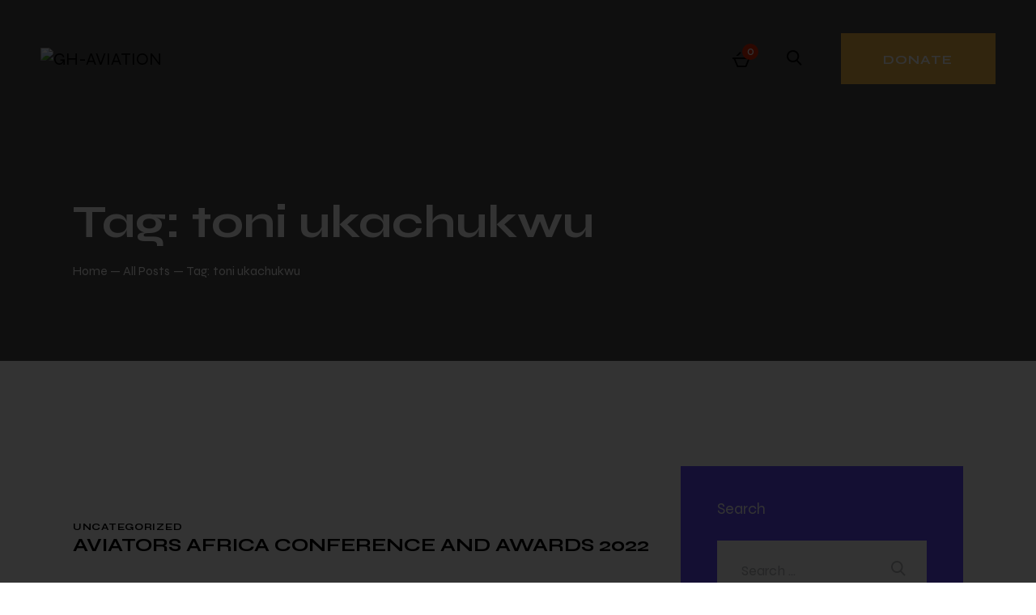

--- FILE ---
content_type: text/css
request_url: https://gh-aviation.com/wp-content/themes/rareradio/plugins/the-events-calendar/the-events-calendar-responsive.css
body_size: 1876
content:
@media (max-width: 1439px) {
  /* The Events Calendar */
  .events-list .tribe-events-loop, .single-tribe_organizer .tribe-events-loop, .single-tribe_venue .tribe-events-loop, .tribe-events-day .tribe-events-loop {
    max-width: none;
  }

  .sc_events_classic .sc_events_item_meta {
    font-size: 16px;
  }

  .sc_events_classic .post_featured {
    margin-bottom: 1.5em;
  }

  .sc_events_classic .post_event_share {
    margin-top: 1.5em;
  }

  #tribe-bar-form.tribe-bar-full.tribe-events-bar--has-views #tribe-bar-filters-wrap,
  #tribe-bar-form.tribe-bar-mini.tribe-events-bar--has-views #tribe-bar-filters-wrap {
    width: 79.3333%;
  }

  #tribe-bar-form.tribe-bar-full.tribe-events-bar--has-filters #tribe-bar-views,
  #tribe-bar-form.tribe-bar-mini.tribe-events-bar--has-filters #tribe-bar-views {
    width: 20.6667%;
  }

  #tribe-events-content .tribe-events-calendar td {
    height: 11em;
  }

  .tribe-events-calendar + #tribe-events-footer {
    margin: 5.4em 0 1.8em;
  }
}
@media (max-width: 1279px) {
  /* The Events Calendar */
  #tribe-bar-views-toggle [class^="tribe-icon-"] {
    margin-top: 0;
  }

  .sc_events_classic .sc_events_item_meta {
    font-size: 12px;
  }

  .sc_events_classic .post_featured {
    margin-bottom: 1em;
  }

  .sc_events_classic .sc_events_item_title {
    margin-bottom: 0.4em;
  }

  .sc_events_classic .post_event_share {
    margin-top: 1em;
  }

  #tribe-bar-form .tribe-bar-submit input[type="submit"] {
    padding: 1.67em 1.67em !important;
  }

  #tribe-bar-form .tribe-bar-views-toggle, #tribe-bar-form.tribe-bar-mini .tribe-bar-views-toggle {
    padding: 1.67em 1.67em !important;
  }

  #tribe-bar-views .tribe-bar-views-list .tribe-bar-views-option,
  .tribe-bar-mini #tribe-bar-views .tribe-bar-views-list .tribe-bar-views-option {
    padding: 1.4em 1.67em !important;
  }

  #tribe-events-content {
    margin: 14.8571428571em 0 0;
  }

  #tribe-events:after {
    transform: translate(-50%, 221px);
  }

  #tribe-events-content.tribe-events-list {
    margin-top: 12.25em;
  }

  .single-tribe_events .tribe-events-meta-group .tribe-events-single-section-title {
    font-size: 26px;
  }

  .single-tribe_events #tribe-events-content .tribe-events-event-meta dd {
    margin: 0 0 1.3em;
  }
}
@media (max-width: 1023px) {
  /* The Events Calendar */
  #tribe-bar-form.tribe-bar-collapse #tribe-bar-views {
    margin-top: 0;
    position: relative;
  }

  .sc_events_detailed .sc_events_item_date,
  .sc_events_detailed .sc_events_item_time,
  .sc_events_detailed .sc_events_item_title,
  .sc_events_detailed .sc_events_item_button {
    padding: 0 0.5em;
  }

  .sc_events_detailed .sc_events_item_date {
    text-align: center;
  }

  .sc_events_detailed .sc_events_item_time,
  .sc_events_detailed .sc_events_item_button {
    padding: 0 0.3em;
    text-align: center;
  }

  #tribe-events-content .tribe-events-calendar td {
    height: 8em;
  }

  .tribe-events-calendar td div[id*="tribe-events-daynum-"] {
    padding: 7px 7px 0;
  }

  .tribe-events-event-meta .tribe-event-schedule-details {
    padding-left: 12px;
  }

  .events-archive.events-gridview #tribe-events-content table .type-tribe_events {
    padding: 3px 7px 7px;
  }

  #tribe-events-content .tribe-events-calendar div[id*="tribe-events-event-"] h3.tribe-events-month-event-title {
    font-size: 13px;
  }

  #tribe-events-content .tribe-events-tooltip .summary {
    font-size: 24px;
  }

  .tribe-events-tooltip .tribe-event-duration {
    top: 1.4285714286rem;
    left: 2.2857142857rem;
  }

  .tribe-events-tooltip .tribe-events-event-body {
    font-size: 13px;
  }

  .tribe-events-calendar + #tribe-events-footer {
    margin: 3.4em 0 1em;
  }

  .single-tribe_events .tribe-events-single-section {
    width: 100%;
    float: none;
  }

  .single-tribe_events .tribe-events-event-meta .tribe-events-meta-group {
    width: 45%;
  }

  .single-tribe_events .tribe-events-venue-map {
    float: right;
  }

  .single-tribe_events #tribe-events-footer {
    margin-top: 3em;
  }

  #tribe-events .tribe-events-content p, .tribe-events-after-html p, .tribe-events-before-html p {
    line-height: 1.6154em;
  }

  #tribe-events-footer ~ a.tribe-events-ical.tribe-events-button {
    margin-top: 1.5em;
  }

  .sc_events_classic .sc_events_item_meta {
    font-size: 10px;
  }

  #tribe-bar-form .tribe-bar-views-inner label {
    display: none;
  }

  #tribe-bar-form {
    display: block;
  }

  #tribe-bar-form .tribe-bar-views-toggle,
  #tribe-bar-form.tribe-bar-mini .tribe-bar-views-toggle {
    padding: 1.57em 1.67em !important;
  }

  #tribe-bar-collapse-toggle {
    padding: 1.57em 1.67em !important;
    padding-right: 3em !important;
  }

  #tribe-bar-form.tribe-bar-collapse #tribe-bar-filters > .tribe-bar-filters-inner {
    padding: 20px;
  }

  #tribe-bar-form label {
    display: none;
  }

  .tribe-bar-filters-inner {
    flex-direction: column;
  }

  .tribe-bar-collapse .tribe-bar-filters-inner > .tribe-bar-date-filter,
  .tribe-bar-collapse .tribe-bar-filters-inner > .tribe-bar-search-filter {
    margin-right: 0;
    margin-bottom: 20px;
  }

  #tribe-events-content {
    margin: 13.2em 0 0;
  }

  #tribe-events:after {
    transform: translate(-50%, 155px);
  }

  #tribe-events-content .tribe-events-calendar th,
  #tribe-events-content .tribe-events-calendar td {
    font-size: 13px;
    position: relative;
  }

  #tribe-events-content table.tribe-events-calendar {
    border-spacing: 5px;
    margin: -5px;
    width: calc(100% + 10px);
  }

  .tribe-events-calendar .tribe-events-has-events.mobile-trigger:after {
    position: absolute;
    margin: 0;
    top: 50%;
    left: 50%;
    transform: translate(-50%, -50%);
  }

  #tribe-events-content.tribe-events-list {
    margin-top: 9.25em;
  }

  #tribe-events #tribe-events-footer {
    padding-top: 3em;
  }

  .tribe-events .tribe-events-calendar-month-mobile-events__mobile-event-title {
    display: flex;
  }

  .tribe-events .tribe-common-c-btn.tribe-events-c-search__button{
    margin-top: 1em;
  }

  .woocommerce #content table.cart td.actions .coupon, .woocommerce table.cart td.actions .coupon, .woocommerce-page #content table.cart td.actions .coupon, .woocommerce-page table.cart td.actions .coupon{
    padding-bottom: 0;
  }
}
@media (max-width: 767px) {
  /* The Events Calendar */
  .single-tribe_events .tribe-events-event-meta .tribe-events-venue-map {
    width: 54%;
  }

  #tribe-events .tribe-events-button,
  .tribe-events-button,
  .tribe-events-cal-links a,
  .tribe-events-sub-nav li a {
    letter-spacing: 0;
  }

  .tribe-events-list .type-tribe_events .tribe-events-list-event-title {
    font-size: 22px;
  }

  .tribe-events-list .tribe-events-list-separator-month {
    margin: 2.0em auto;
  }

  #tribe-events #tribe-events-footer {
    padding-top: 1.6em;
  }

  #tribe-events-footer ~ a.tribe-events-ical.tribe-events-button {
    margin-top: 2em;
  }

  .single-tribe_events .tribe-events-single-section {
    padding: 2.4em 0 0em;
  }

  .tribe-events-list .tribe-events-event-cost span {
    padding: 0.4em 0.7em;
  }

  .tribe-events-list .tribe-events-event-image + div.tribe-events-content {
    overflow: visible;
  }

  .sc_events_classic .sc_events_item_text {
    font-size: 17px;
  }

  #tribe-events-content {
    margin: 9.2em 0 0;
  }

  #tribe-events:after {
    transform: translate(-50%, 125px);
  }

  .tribe-events-calendar thead th {
    padding: 0.7em 0 !important;
  }

  #tribe-events-content .tribe-events-calendar td {
    height: 6em;
  }

  #tribe-bar-form.tribe-bar-collapse #tribe-bar-filters-wrap {
    width: 60%;
  }

  #tribe-bar-form.tribe-bar-collapse #tribe-bar-views {
    width: 38%;
  }

  #tribe-bar-collapse-toggle .tribe-bar-toggle-text {
    font-size: 11px;
  }

  #tribe-bar-views-toggle:after,
  .tribe-bar-collapse #tribe-bar-views-toggle:after {
    right: 1.5em;
  }

  #tribe-events-content.tribe-events-list {
    margin-top: 5.25em;
  }

  .single-tribe_events .tribe-events-event-image {
    margin: 0.4em 1em 1em 0;
  }

  #tribe-events .tribe-events-cal-links a.tribe-events-button {
    font-size: 13px;
    padding: 1.5em 2.0em;
  }

  .single-tribe_events .tribe-events-event-meta .tribe-events-meta-group + .tribe-events-meta-group {
    margin-left: 0;
  }

  .tribe-common.tribe-events .tribe-events-c-nav__list-item{
    width: auto;
  }
}
@media (max-width: 479px) {
  /* The Events Calendar */
  .tribe-events-list .tribe-events-event-cost span {
    padding: 0.4em 0.7em;
    font-size: 16px;
  }

  #tribe-bar-form.tribe-bar-collapse #tribe-bar-filters-wrap,
  #tribe-bar-form.tribe-bar-collapse #tribe-bar-views {
    float: none;
    width: 100%;
  }

  #tribe-bar-form.tribe-bar-collapse #tribe-bar-views {
    margin-top: 1em;
  }

  #tribe-events .tribe-events-button,
  .tribe-events-button,
  .tribe-events-cal-links a,
  .tribe-events-sub-nav li a {
    padding: 1.2em;
  }

  #tribe-mobile-container {
    margin-bottom: 1em;
  }

  .tribe-events-calendar thead th {
    text-transform: none;
    letter-spacing: 0;
  }

  #tribe-events-content .tribe-events-calendar td {
    height: 5em;
  }

  .tribe-events-calendar td div[id*="tribe-events-daynum-"],
  .tribe-events-calendar td div[id*="tribe-events-daynum-"] a {
    font-size: 12px;
  }

  #tribe-events-day .tribe-events-event-image,
  .tribe-events-list .tribe-events-event-image,
  .single-tribe_events .tribe-events-event-image {
    display: block;
    float: none;
    margin: 0 0 1em;
    width: 100% !important;
  }

  #tribe-events-day .tribe-events-content {
    display: block;
    float: none;
    margin: 0;
    width: 100%;
  }

  .tribe-events-event-image + div.tribe-events-content {
    width: 100%;
  }

  .single-tribe_events .tribe-events-single-section {
    padding-top: 2em;
  }

  .single-tribe_events .tribe-events-single-section + .tribe-events-single-section {
    padding-top: 0;
  }

  .single-tribe_events .tribe-events-event-meta .tribe-events-meta-group,
  .single-tribe_events .tribe-events-event-meta .tribe-events-venue-map {
    width: 100%;
    float: none;
    -webkit-box-sizing: border-box;
    -ms-box-sizing: border-box;
    box-sizing: border-box;
  }

  .single-tribe_events .tribe-events-event-meta .tribe-events-meta-group {
    margin-left: 0 !important;
    margin-bottom: 1em;
  }

  .single-tribe_events #tribe-events-footer {
    margin-top: 2em;
  }

  .single-tribe_events .tribe-events-sub-nav li a {
    padding: 1.2em;
  }

  .single-tribe_events .tribe-events-sub-nav li a:before {
    left: 1em;
  }

  .single-tribe_events .tribe-events-sub-nav li + li a:after {
    right: 1em;
  }

  .sc_events_detailed .sc_events_item_time,
  .sc_events_detailed .sc_events_item_button {
    padding: 0 2px;
  }

  .sc_events_classic .sc_events_item_text {
    font-size: 16px;
  }

  .sc_events_classic .sc_events_item_meta {
    font-size: 8px;
  }

  #tribe-events:after {
    transform: translate(-50%, 185px);
  }

  #tribe-events-content .tribe-events-calendar th {
    font-size: 12px;
  }

  #tribe-events-content table.tribe-events-calendar {
    border-spacing: 3px;
    margin: -3px;
    width: calc(100% + 6px);
  }

  #tribe-bar-views-toggle:after,
  .tribe-bar-collapse #tribe-bar-views-toggle:after {
    right: 2.1em;
  }

  .tribe-events-list .type-tribe_events .tribe-events-list-event-title {
    font-size: 18px;
    padding-right: 5.2em;
  }

  #tribe-mobile-container .type-tribe_events .tribe-events-event-image {
    float: none;
    width: 100%;
    margin: 0 0 15px;
  }

  .tribe-events-list .tribe-events-loop .tribe-events-event-image {
    width: 100%;
    float: none;
    margin: 0 0 10px 0;
  }

  .tribe-events-day .tribe-events-day-time-slot .tribe-events-day-time-slot-heading {
    font-size: 16px;
  }

  #tribe-events-content.tribe-events-list.tribe-events-day {
    margin-top: 6.25em;
  }

  .tribe-events-nav-pagination .tribe-events-sub-nav li a {
    font-size: 11px;
    padding: 1.4em 2em;
  }

  .tribe-events-list .tribe-events-list-separator-month {
    margin: 2em auto;
  }

  .tribe-events-calendar-list__event-title {
    font-size: 1.7858rem !important;
  }

  .tribe-events-c-nav__list-item.tribe-events-c-nav__list-item--prev .tribe-events-c-nav__prev-label,
  .tribe-events-c-nav__list-item.tribe-events-c-nav__list-item--next .tribe-events-c-nav__next-label {
    font-size: 0.8rem;
  }

  .tribe-events .tribe-events-l-container {
    padding: 0;
  }

  .tribe-events-c-top-bar__datepicker > button {
    font-size: 0.8em !important;
    letter-spacing: normal !important;
  }

  .tribe-events .datepicker .day {
    padding: 7px 0;
  }

  .tribe-common.tribe-events .tribe-events-c-nav__today{
    text-align: center;
  }

  .single-tribe_events .tribe-events-c-subscribe-dropdown__button, .single-tribe_events .tribe-events .tribe-events-c-subscribe-dropdown__container{
    max-width:100%;
  }
}

/*# sourceMappingURL=the-events-calendar-responsive.css.map */


--- FILE ---
content_type: text/css
request_url: https://gh-aviation.com/wp-content/themes/rareradio/css/__colors-default.css
body_size: 26659
content:
/* ATTENTION! This file was generated automatically! Don&#039;t change it!!!
----------------------------------------------------------------------- */
.scheme_default body,.scheme_default .body_style_boxed .page_wrap{background-color:#ffffff}.scheme_default{color:#404344}.scheme_default h1,.scheme_default h2,.scheme_default h3,.scheme_default h4,.scheme_default h5,.scheme_default h6,.scheme_default h1 a,.scheme_default h2 a,.scheme_default h3 a,.scheme_default h4 a,.scheme_default h5 a,.scheme_default h6 a,.scheme_default li a,.scheme_default [class*="color_style_"] h1 a,.scheme_default [class*="color_style_"] h2 a,.scheme_default [class*="color_style_"] h3 a,.scheme_default [class*="color_style_"] h4 a,.scheme_default [class*="color_style_"] h5 a,.scheme_default [class*="color_style_"] h6 a,.scheme_default [class*="color_style_"] li a{color:#000000}.scheme_default h1 a:hover,.scheme_default h2 a:hover,.scheme_default h3 a:hover,.scheme_default h4 a:hover,.scheme_default h5 a:hover,.scheme_default h6 a:hover,.scheme_default li a:hover{color:#624BFF}.scheme_default .color_style_link2 h1 a:hover,.scheme_default .color_style_link2 h2 a:hover,.scheme_default .color_style_link2 h3 a:hover,.scheme_default .color_style_link2 h4 a:hover,.scheme_default .color_style_link2 h5 a:hover,.scheme_default .color_style_link2 h6 a:hover,.scheme_default .color_style_link2 li a:hover{color:#624BFF}.scheme_default .color_style_link3 h1 a:hover,.scheme_default .color_style_link3 h2 a:hover,.scheme_default .color_style_link3 h3 a:hover,.scheme_default .color_style_link3 h4 a:hover,.scheme_default .color_style_link3 h5 a:hover,.scheme_default .color_style_link3 h6 a:hover,.scheme_default .color_style_link3 li a:hover{color:#DE2607}.scheme_default .color_style_dark h1 a:hover,.scheme_default .color_style_dark h2 a:hover,.scheme_default .color_style_dark h3 a:hover,.scheme_default .color_style_dark h4 a:hover,.scheme_default .color_style_dark h5 a:hover,.scheme_default .color_style_dark h6 a:hover,.scheme_default .color_style_dark li a:hover{color:#624BFF}.scheme_default .sc_item_title.sc_item_title_style_accent b{-webkit-text-stroke-color:#000000}.scheme_default code{color:#404344;	background-color:#F5F5F5;	border-color:#E5E8EB}.scheme_default code a{color:#624BFF}.scheme_default code a:hover{color:#000000}.scheme_default a{color:#624BFF}.scheme_default a:hover{color:#000000}.scheme_default .color_style_link2 a{color:#624BFF}.scheme_default .color_style_link2 a:hover{color:#F7BA45}.scheme_default .color_style_link3 a{color:#DE2607}.scheme_default .color_style_link3 a:hover{color:#adadad}.scheme_default .color_style_dark a{color:#000000}.scheme_default .color_style_dark a:hover{color:#624BFF}.scheme_default section>blockquote,.scheme_default blockquote:not(.has-text-color),.scheme_default div:not(.is-style-solid-color)>blockquote,.scheme_default figure:not(.is-style-solid-color)>blockquote{background-color:#624BFF}.scheme_default blockquote:not(.has-text-color),.scheme_default blockquote:not(.has-text-color) p,.scheme_default .wp-block-quote .wp-block-quote__citation{color:#ffffff !important}.scheme_default blockquote:not(.has-text-color) a{color:#ffffff}.scheme_default blockquote:not(.has-text-color) a:hover{color:#000000}.scheme_default blockquote:not(.has-text-color) dt,.scheme_default blockquote:not(.has-text-color) b,.scheme_default blockquote:not(.has-text-color) strong,.scheme_default blockquote:not(.has-text-color) i,.scheme_default blockquote:not(.has-text-color) em,.scheme_default blockquote:not(.has-text-color) mark,.scheme_default blockquote:not(.has-text-color) ins{color:#FFFFFF}.scheme_default blockquote:not(.has-text-color) s,.scheme_default blockquote:not(.has-text-color) strike,.scheme_default blockquote:not(.has-text-color) del{color:#ffffff}.scheme_default blockquote:not(.has-text-color) code{color:#FFFFFF;	background-color:#624BFF;	border-color:#E5E8EB}.scheme_default table th,.scheme_default table th + th,.scheme_default table td + th{border-color:#29292B}.scheme_default table td,.scheme_default table th + td,.scheme_default table td + td{color:#404344;	border-color:#D8DEE3}.scheme_default table:not(:where([class*="tribe-events"])) th{color:#FFFFFF;	background-color:#000000}.scheme_default table th b,.scheme_default table th strong{color:#FFFFFF}.scheme_default table>tbody>tr:nth-child(2n+1)>td,.scheme_default .woocommerce-page table.shop_table tbody tr:nth-child(2n+1) th.product-name{background-color:#F5F5F5}.scheme_default table>tbody>tr:nth-child(2n)>td{background-color:#E5E8EB}.scheme_default table th a:hover{color:#FFFFFF}.scheme_default .datepicker.dropdown-menu td{background-color:#ffffff}.scheme_default .sc_table_simple table th,.scheme_default .sc_table_simple table td{color:#000000 !important;	background:transparent !important}.scheme_default hr{border-color:#E5E8EB}.scheme_default figure figcaption,.scheme_default .wp-caption .wp-caption-text,.scheme_default .wp-caption .wp-caption-dd,.scheme_default .wp-caption-overlay .wp-caption .wp-caption-text,.scheme_default .wp-caption-overlay .wp-caption .wp-caption-dd{color:#FFFFFF !important;	background:#000000 !important}.scheme_default figure.wp-block-audio figcaption,.scheme_default figure.wp-block-video figcaption,.scheme_default figure.wp-block-embed figcaption{color:#000000 !important;	background:none !important}.scheme_default ul>li:before{color:#624BFF}.scheme_default figure a:hover{color:#FFFFFF}.scheme_default .widget_search form:after,.scheme_default .woocommerce.widget_product_search form:after,.scheme_default .widget_display_search form:after,.scheme_default #bbpress-forums #bbp-search-form:after{color:#B3B6B8}.scheme_default .widget_search form:hover:after,.scheme_default .woocommerce.widget_product_search form:hover:after,.scheme_default .widget_display_search form:hover:after,.scheme_default #bbpress-forums #bbp-search-form:hover:after{color:#000000}.scheme_default fieldset{border-color:#E5E8EB}.scheme_default fieldset legend{color:#000000;	background-color:#ffffff}.scheme_default .wpcf7 div.wpcf7-response-output.wpcf7-mail-sent-ok{border-color:#624BFF}.scheme_default .trx_addons_field_error,.scheme_default .wpcf7-not-valid{border-color:#F7BA45!important}.scheme_default span.wpcf7-not-valid-tip{color:#F7BA45}.scheme_default .wpcf7 .invalid div.wpcf7-response-output{border-color:#DE2607;	color:#000000}.scheme_default input[type="radio"] + label,.scheme_default input[type="checkbox"] + label,.scheme_default input[type="radio"] + .wpcf7-list-item-label,.scheme_default input[type="checkbox"] + .wpcf7-list-item-label,.scheme_default .edd_price_options ul>li>label>input[type="radio"] + span,.scheme_default .edd_price_options ul>li>label>input[type="checkbox"] + span{color:#B3B6B8}.scheme_default #trx_addons_login_popup label{color:#000000}.scheme_default input[type="checkbox"]:checked + label,.scheme_default input[type="checkbox"]:checked +.wpcf7-list-item-label,.scheme_default .wpcf7-checkbox .wpcf7-list-item-checked.wpcf7-list-item-right,.scheme_default .edd_price_options ul>li>label>input[type="checkbox"]:checked + span{color:#000000}.scheme_default input[type="radio"]+label:before,.scheme_default input[type="checkbox"]+label:before,.scheme_default input[type="radio"]+.wpcf7-list-item-label:before,.scheme_default input[type="checkbox"]+.wpcf7-list-item-label:before,.scheme_default .wpcf7-list-item-label.wpcf7-list-item-right:before,.scheme_default .edd_price_options ul>li>label>input[type="radio"]+span:before,.scheme_default .edd_price_options ul>li>label>input[type="checkbox"]+span:before,.scheme_default .woocommerce-input-wrapper input[name="gdpr_woo_consent"]::before,.scheme_default .woocommerce-form__label-for-checkbox input[type="checkbox"].woocommerce-form__input:before,.scheme_default .wpgdprc-checkbox label input[type="checkbox"]:before,.scheme_default .gdpr-terms-container input[type="checkbox"]:before{color:#000000;	border-color:#E5E8EB}.scheme_default #trx_addons_login_popup label:before{background-color:#F5F5F5}.scheme_default .scheme_dark input[type="checkbox"] + .wpcf7-list-item-label:before{background-color:#ffffff}.scheme_default .scheme_dark input[type="checkbox"] + .wpcf7-list-item-label{color:#ffffff}.scheme_default input[type="text"],.scheme_default input[type="number"],.scheme_default input[type="email"],.scheme_default input[type="url"],.scheme_default input[type="tel"],.scheme_default input[type="search"],.scheme_default input[type="password"],.scheme_default .select_container,.scheme_default .woocommerce form .form-row .input-text,.scheme_default .woocommerce form .form-row select,.scheme_default .select2-container.select2-container--default span.select2-choice,.scheme_default .select2-container.select2-container--default span.select2-selection,.scheme_default .select2-container.select2-container--default .select2-selection--single .select2-selection__rendered,.scheme_default .select2-container.select2-container--default .select2-selection--multiple,.scheme_default textarea,.scheme_default textarea.wp-editor-area,.scheme_default .wp-block-search.wp-block-search__button-inside .wp-block-search__inside-wrapper,.scheme_default .tourmaster-form-field input[type="text"],.scheme_default .tourmaster-form-field input[type="email"],.scheme_default .tourmaster-form-field input[type="password"],.scheme_default .tourmaster-form-field textarea,.scheme_default .tourmaster-form-field select,.scheme_default .tourmaster-form-field.tourmaster-with-border input[type="text"],.scheme_default .tourmaster-form-field.tourmaster-with-border input[type="email"],.scheme_default .tourmaster-form-field.tourmaster-with-border input[type="password"],.scheme_default .tourmaster-form-field.tourmaster-with-border textarea,.scheme_default .tourmaster-form-field.tourmaster-with-border select,.scheme_default #buddypress .dir-search input[type="search"],.scheme_default #buddypress .dir-search input[type="text"],.scheme_default #buddypress .groups-members-search input[type="search"],.scheme_default #buddypress .groups-members-search input[type="text"],.scheme_default #buddypress .standard-form input[type="color"],.scheme_default #buddypress .standard-form input[type="date"],.scheme_default #buddypress .standard-form input[type="datetime-local"],.scheme_default #buddypress .standard-form input[type="datetime"],.scheme_default #buddypress .standard-form input[type="email"],.scheme_default #buddypress .standard-form input[type="month"],.scheme_default #buddypress .standard-form input[type="number"],.scheme_default #buddypress .standard-form input[type="password"],.scheme_default #buddypress .standard-form input[type="range"],.scheme_default #buddypress .standard-form input[type="search"],.scheme_default #buddypress .standard-form input[type="tel"],.scheme_default #buddypress .standard-form input[type="text"],.scheme_default #buddypress .standard-form input[type="time"],.scheme_default #buddypress .standard-form input[type="url"],.scheme_default #buddypress .standard-form input[type="week"],.scheme_default #buddypress .standard-form select,.scheme_default #buddypress .standard-form textarea,.scheme_default #buddypress form#whats-new-form textarea,.scheme_default #booked-page-form input[type="email"],.scheme_default #booked-page-form input[type="text"],.scheme_default #booked-page-form input[type="password"],.scheme_default #booked-page-form textarea,.scheme_default .booked-upload-wrap,.scheme_default .booked-upload-wrap input,.scheme_default form.mc4wp-form input[type="email"]{color:#B3B6B8;	border-color:#E5E8EB;	background-color:#FFFFFF}.scheme_default .widget input[type="search"]{border-color:#FFFFFF}.scheme_default .sidebar_hide .comments_form_wrap input[type="text"],.scheme_default .sidebar_hide .comments_form_wrap textarea{border-color:#FFFFFF}.scheme_default input[type="text"]:focus,.scheme_default input[type="text"].filled,.scheme_default input[type="number"]:focus,.scheme_default input[type="number"].filled,.scheme_default input[type="email"]:focus,.scheme_default input[type="email"].filled,.scheme_default input[type="tel"]:focus,.scheme_default input[type="search"]:focus,.scheme_default input[type="search"].filled,.scheme_default input[type="password"]:focus,.scheme_default input[type="password"].filled,.scheme_default .woocommerce form .form-row .input-text:focus,.scheme_default .woocommerce form .form-row select:focus,.scheme_default .woocommerce form .form-row .input-text:hover,.scheme_default .woocommerce form .form-row select:hover,.scheme_default .select_container:hover,.scheme_default select option:hover,.scheme_default select option:focus,.scheme_default select.select2-hidden-accessible.filled + .select2-container.select2-container--default span.select2-selection--single,.scheme_default .select2-container.select2-container--default span.select2-selection--single:hover,.scheme_default .select2-container.select2-container--focus span.select2-selection--single,.scheme_default .select2-container.select2-container--open span.select2-selection--single,.scheme_default select.select2-hidden-accessible.filled + .select2-container.select2-container--default span.select2-choice,.scheme_default .select2-container.select2-container--default span.select2-choice:hover,.scheme_default .select2-container.select2-container--focus span.select2-choice,.scheme_default .select2-container.select2-container--open span.select2-choice,.scheme_default select.select2-hidden-accessible.filled + .select2-container.select2-container--default span.select2-selection--multiple,.scheme_default .select2-container.select2-container--default span.select2-selection--multiple:hover,.scheme_default .select2-container.select2-container--focus span.select2-selection--multiple,.scheme_default .select2-container.select2-container--open span.select2-selection--multiple,.scheme_default textarea:focus,.scheme_default textarea.filled,.scheme_default textarea.wp-editor-area:focus,.scheme_default textarea.wp-editor-area.filled,.scheme_default .tourmaster-form-field input[type="text"]:focus,.scheme_default .tourmaster-form-field input[type="text"].filled,.scheme_default .tourmaster-form-field input[type="email"]:focus,.scheme_default .tourmaster-form-field input[type="email"].filled,.scheme_default .tourmaster-form-field input[type="password"]:focus,.scheme_default .tourmaster-form-field input[type="password"].filled,.scheme_default .tourmaster-form-field textarea:focus,.scheme_default .tourmaster-form-field textarea.filled,.scheme_default .tourmaster-form-field select:focus,.scheme_default .tourmaster-form-field select.filled,.scheme_default .tourmaster-form-field.tourmaster-with-border input[type="text"]:focus,.scheme_default .tourmaster-form-field.tourmaster-with-border input[type="text"].filled,.scheme_default .tourmaster-form-field.tourmaster-with-border input[type="email"]:focus,.scheme_default .tourmaster-form-field.tourmaster-with-border input[type="email"].filled,.scheme_default .tourmaster-form-field.tourmaster-with-border input[type="password"]:focus,.scheme_default .tourmaster-form-field.tourmaster-with-border input[type="password"].filled,.scheme_default .tourmaster-form-field.tourmaster-with-border textarea:focus,.scheme_default .tourmaster-form-field.tourmaster-with-border textarea.filled,.scheme_default .tourmaster-form-field.tourmaster-with-border select:focus,.scheme_default .tourmaster-form-field.tourmaster-with-border select.filled,.scheme_default #buddypress .dir-search input[type="search"]:focus,.scheme_default #buddypress .dir-search input[type="search"].filled,.scheme_default #buddypress .dir-search input[type="text"]:focus,.scheme_default #buddypress .dir-search input[type="text"].filled,.scheme_default #buddypress .groups-members-search input[type="search"]:focus,.scheme_default #buddypress .groups-members-search input[type="search"].filled,.scheme_default #buddypress .groups-members-search input[type="text"]:focus,.scheme_default #buddypress .groups-members-search input[type="text"].filled,.scheme_default #buddypress .standard-form input[type="color"]:focus,.scheme_default #buddypress .standard-form input[type="color"].filled,.scheme_default #buddypress .standard-form input[type="date"]:focus,.scheme_default #buddypress .standard-form input[type="date"].filled,.scheme_default #buddypress .standard-form input[type="datetime-local"]:focus,.scheme_default #buddypress .standard-form input[type="datetime-local"].filled,.scheme_default #buddypress .standard-form input[type="datetime"]:focus,.scheme_default #buddypress .standard-form input[type="datetime"].filled,.scheme_default #buddypress .standard-form input[type="email"]:focus,.scheme_default #buddypress .standard-form input[type="email"].filled,.scheme_default #buddypress .standard-form input[type="month"]:focus,.scheme_default #buddypress .standard-form input[type="month"].filled,.scheme_default #buddypress .standard-form input[type="number"]:focus,.scheme_default #buddypress .standard-form input[type="number"].filled,.scheme_default #buddypress .standard-form input[type="password"]:focus,.scheme_default #buddypress .standard-form input[type="password"].filled,.scheme_default #buddypress .standard-form input[type="range"]:focus,.scheme_default #buddypress .standard-form input[type="range"].filled,.scheme_default #buddypress .standard-form input[type="search"]:focus,.scheme_default #buddypress .standard-form input[type="search"].filled,.scheme_default #buddypress .standard-form input[type="tel"]:focus,.scheme_default #buddypress .standard-form input[type="tel"].filled,.scheme_default #buddypress .standard-form input[type="text"]:focus,.scheme_default #buddypress .standard-form input[type="text"].filled,.scheme_default #buddypress .standard-form input[type="time"]:focus,.scheme_default #buddypress .standard-form input[type="time"].filled,.scheme_default #buddypress .standard-form input[type="url"]:focus,.scheme_default #buddypress .standard-form input[type="url"].filled,.scheme_default #buddypress .standard-form input[type="week"]:focus,.scheme_default #buddypress .standard-form input[type="week"].filled,.scheme_default #buddypress .standard-form select:focus,.scheme_default #buddypress .standard-form select.filled,.scheme_default #buddypress .standard-form textarea:focus,.scheme_default #buddypress .standard-form textarea.filled,.scheme_default #buddypress form#whats-new-form textarea:focus,.scheme_default #buddypress form#whats-new-form textarea.filled,.scheme_default #booked-page-form input[type="email"]:focus,.scheme_default #booked-page-form input[type="email"].filled,.scheme_default #booked-page-form input[type="text"]:focus,.scheme_default #booked-page-form input[type="text"].filled,.scheme_default #booked-page-form input[type="password"]:focus,.scheme_default #booked-page-form input[type="password"].filled,.scheme_default #booked-page-form textarea:focus,.scheme_default #booked-page-form textarea.filled,.scheme_default .booked-upload-wrap:hover,.scheme_default .booked-upload-wrap input:focus,.scheme_default .booked-upload-wrap input.filled,.scheme_default form.mc4wp-form input[type="email"]:focus,.scheme_default form.mc4wp-form input[type="email"].filled{color:#000000;	border-color:#E5E8EB;	background-color:#FFFFFF}.scheme_default .widget input[type="search"]:focus{border-color:#FFFFFF}.scheme_default .sidebar_hide .comments_form_wrap input[type="text"]:focus,.scheme_default .sidebar_hide .comments_form_wrap input[type="text"].filled,.scheme_default .sidebar_hide .comments_form_wrap textarea:focus,.scheme_default .sidebar_hide .comments_form_wrap textarea.filled{border-color:#FFFFFF}.scheme_default input[placeholder]::-webkit-input-placeholder,.scheme_default textarea[placeholder]::-webkit-input-placeholder{color:#B3B6B8; opacity:1}.scheme_default input[placeholder]::-moz-placeholder,.scheme_default textarea[placeholder]::-moz-placeholder{color:#B3B6B8; opacity:1}.scheme_default input[placeholder]:-ms-input-placeholder,.scheme_default textarea[placeholder]:-ms-input-placeholder{color:#B3B6B8; opacity:1}.scheme_default input[placeholder]::placeholder,.scheme_default textarea[placeholder]::placeholder{color:#B3B6B8; opacity:1}.scheme_default .select_container:before{color:#B3B6B8;	background-color:#FFFFFF}.scheme_default .select_container:focus:before,.scheme_default .select_container:hover:before{color:#000000;	background-color:#FFFFFF}.scheme_default .select_container:after{color:#000000}.scheme_default .select_container:focus:after,.scheme_default .select_container:hover:after{color:#000000}.scheme_default .select_container select{color:#B3B6B8;	background:#FFFFFF !important}.scheme_default .select_container select:focus{color:#000000;	background-color:#FFFFFF !important}.scheme_default .select2-dropdown,.scheme_default .select2-container.select2-container--focus span.select2-selection,.scheme_default .select2-container.select2-container--open span.select2-selection{color:#000000;	border-color:#D8DEE3;	background:#FFFFFF}.scheme_default .select2-container .select2-results__option{color:#000000;	background:#FFFFFF}.scheme_default .select2-dropdown .select2-highlighted,.scheme_default .select2-container .select2-results__option--highlighted[aria-selected]{color:#ffffff;	background:#624BFF}.scheme_default .sidebar_hide .comments_form_wrap input[type="checkbox"] + label:before,.scheme_default .sidebar_hide .comments_form_wrap .gdpr-terms-container input[type="checkbox"]:before{color:#000000;	background:#ffffff !important;	border-color:#ffffff !important}.scheme_default .sidebar_hide .comments_form_wrap input[type="checkbox"] + label,.scheme_default .sidebar_hide .comments_form_wrap input[type="checkbox"] + label a{color:#ffffff}.scheme_default .sidebar_hide .comments_form_wrap input[type="checkbox"] + label a:hover{color:#000000}.scheme_default .sc_button_simple:not(.sc_button_bg_image){color:#624BFF}.scheme_default .sc_button_simple:not(.sc_button_bg_image):hover,.scheme_default .sc_button_simple:not(.sc_button_bg_image):focus{color:#000000 !important}.scheme_default .sc_button_simple.color_style_link2:not(.sc_button_bg_image),.scheme_default .color_style_link2 .sc_button_simple:not(.sc_button_bg_image){color:#624BFF}.scheme_default .sc_button_simple.color_style_link2:not(.sc_button_bg_image):hover,.scheme_default .sc_button_simple.color_style_link2:not(.sc_button_bg_image):focus,.scheme_default .color_style_link2 .sc_button_simple:not(.sc_button_bg_image):hover,.scheme_default .color_style_link2 .sc_button_simple:not(.sc_button_bg_image):focus{color:#F7BA45}.scheme_default .sc_button_simple.color_style_link3:not(.sc_button_bg_image),.scheme_default .color_style_link3 .sc_button_simple:not(.sc_button_bg_image){color:#DE2607}.scheme_default .sc_button_simple.color_style_link3:not(.sc_button_bg_image):hover,.scheme_default .sc_button_simple.color_style_link3:not(.sc_button_bg_image):focus,.scheme_default .color_style_link3 .sc_button_simple:not(.sc_button_bg_image):hover,.scheme_default .color_style_link3 .sc_button_simple:not(.sc_button_bg_image):focus{color:#adadad}.scheme_default .sc_button_simple.color_style_dark:not(.sc_button_bg_image),.scheme_default .color_style_dark .sc_button_simple:not(.sc_button_bg_image){color:#000000}.scheme_default .sc_button_simple.color_style_dark:not(.sc_button_bg_image):hover,.scheme_default .sc_button_simple.color_style_dark:not(.sc_button_bg_image):focus,.scheme_default .color_style_dark .sc_button_simple:not(.sc_button_bg_image):hover,.scheme_default .color_style_dark .sc_button_simple:not(.sc_button_bg_image):focus{color:#624BFF}.scheme_default .sc_button_bordered:not(.sc_button_bg_image),.scheme_default .wp-block-button.is-style-outline>.wp-block-button__link{color:#624BFF;	border-color:#624BFF}.scheme_default .sc_button_bordered:not(.sc_button_bg_image):hover,.scheme_default .sc_button_bordered:not(.sc_button_bg_image):focus,.scheme_default .wp-block-button.is-style-outline>.wp-block-button__link:hover,.scheme_default .wp-block-button.is-style-outline>.wp-block-button__link:focus{color:#000000 !important;	border-color:#000000 !important}.scheme_default .sc_button_bordered.color_style_link2:not(.sc_button_bg_image),.scheme_default .color_style_link2 .sc_button_bordered:not(.sc_button_bg_image){color:#624BFF;	border-color:#624BFF}.scheme_default .sc_button_bordered.color_style_link2:not(.sc_button_bg_image):hover,.scheme_default .sc_button_bordered.color_style_link2:not(.sc_button_bg_image):focus,.scheme_default .color_style_link2 .sc_button_bordered:not(.sc_button_bg_image):hover,.scheme_default .color_style_link2 .sc_button_bordered:not(.sc_button_bg_image):focus{color:#F7BA45 !important;	border-color:#F7BA45 !important}.scheme_default .sc_button_bordered.color_style_link3:not(.sc_button_bg_image),.scheme_default .color_style_link3 .sc_button_bordered:not(.sc_button_bg_image){color:#DE2607;	border-color:#DE2607}.scheme_default .sc_button_bordered.color_style_link3:not(.sc_button_bg_image):hover,.scheme_default .sc_button_bordered.color_style_link3:not(.sc_button_bg_image):focus,.scheme_default .color_style_link3 .sc_button_bordered:not(.sc_button_bg_image):hover,.scheme_default .color_style_link3 .sc_button_bordered:not(.sc_button_bg_image):focus{color:#adadad !important;	border-color:#adadad !important}.scheme_default .sc_button_bordered.color_style_dark:not(.sc_button_bg_image),.scheme_default .color_style_dark .sc_button_bordered:not(.sc_button_bg_image){color:#000000;	border-color:#000000}.scheme_default .sc_button_bordered.color_style_dark:not(.sc_button_bg_image):hover,.scheme_default .sc_button_bordered.color_style_dark:not(.sc_button_bg_image):focus,.scheme_default .color_style_dark .sc_button_bordered:not(.sc_button_bg_image):hover,.scheme_default .color_style_dark .sc_button_bordered:not(.sc_button_bg_image):focus{color:#624BFF !important;	border-color:#624BFF !important}.scheme_default form button:not(.components-button),.scheme_default input[type="reset"],.scheme_default input[type="submit"],.scheme_default input[type="button"],.scheme_default .comments_wrap .form-submit input[type="submit"],.scheme_default .wp-block-button:not(.is-style-outline)>.wp-block-button__link,.scheme_default #buddypress .comment-reply-link,.scheme_default #buddypress .generic-button a,.scheme_default #buddypress a.button,.scheme_default #buddypress button,.scheme_default #buddypress input[type="button"],.scheme_default #buddypress input[type="reset"],.scheme_default #buddypress input[type="submit"],.scheme_default #buddypress ul.button-nav li a,.scheme_default a.bp-title-button,.scheme_default .booked-calendar-wrap .booked-appt-list .timeslot .timeslot-people button,.scheme_default #booked-profile-page .booked-profile-appt-list .appt-block .booked-cal-buttons .google-cal-button>a,.scheme_default #booked-profile-page input[type="submit"],.scheme_default #booked-profile-page button,.scheme_default .booked-list-view input[type="submit"],.scheme_default .booked-list-view button,.scheme_default table.booked-calendar input[type="submit"],.scheme_default table.booked-calendar button,.scheme_default .booked-modal input[type="submit"],.scheme_default .booked-modal button,.scheme_default .sc_button_default,.scheme_default .sc_button:not(.sc_button_simple):not(.sc_button_bordered):not(.sc_button_bg_image),.scheme_default .socials_share:not(.socials_type_drop) .social_icon,.scheme_default .tourmaster-tour-search-wrap input.tourmaster-tour-search-submit[type="submit"],.scheme_default #tribe-bar-form .tribe-bar-submit input[type="submit"],.scheme_default #tribe-bar-form.tribe-bar-mini .tribe-bar-submit input[type="submit"],.scheme_default #tribe-bar-form .tribe-bar-views-toggle,.scheme_default #tribe-bar-views li.tribe-bar-views-option,.scheme_default #tribe-events .tribe-events-button,.scheme_default .tribe-events-button,.scheme_default .tribe-events-cal-links a,.scheme_default .tribe-events-sub-nav li a,.scheme_default .tribe-common .tribe-events-c-ical__link,.scheme_default .edd_download_purchase_form .button,.scheme_default #edd-purchase-button,.scheme_default .edd-submit.button,.scheme_default .widget_edd_cart_widget .edd_checkout a,.scheme_default .sc_edd_details .downloads_page_tags .downloads_page_data>a,.scheme_default .mc4wp-form input[type="submit"],.scheme_default .mc4wp-form-fields button[type="submit"],.scheme_default #btn-buy,.scheme_default .woocommerce #respond input#submit,.scheme_default .woocommerce .button,.scheme_default .woocommerce-page .button,.scheme_default .woocommerce a.button,.scheme_default .woocommerce-page a.button,.scheme_default .woocommerce button.button,.scheme_default .woocommerce-page button.button,.scheme_default .woocommerce input.button,.scheme_default .woocommerce-page input.button,.scheme_default .woocommerce input[type="button"],.scheme_default .woocommerce-page input[type="button"],.scheme_default .woocommerce input[type="submit"],.scheme_default .woocommerce-page input[type="submit"],.scheme_default .woocommerce #respond input#submit.alt,.scheme_default .woocommerce a.button.alt,.scheme_default .woocommerce button.button.alt,.scheme_default .woocommerce input.button.alt,.scheme_default .cc-btn.cc-allow{color:#FFFFFF;	background-color:#000000}.scheme_default .post_featured.hover_shop_buttons .icons a.added{color:#ffffff;	background-color:#44B931}.scheme_default .sc_button.simply{color:#000000!important;	background-color:transparent!important}.scheme_default .sc_layouts_row_type_normal .sc_button.sc_button_default,.scheme_default .sc_layouts_row_type_normal .sc_button:not(.sc_button_simple):not(.sc_button_bordered):not(.sc_button_bg_image){color:#ffffff;	background-color:#F7BA45}.scheme_default .post_item .more-link{color:#ffffff;	background-color:#624BFF}.scheme_default .sticky.post_item .more-link{color:#000000;	background-color:#FFFFFF}.scheme_default .theme_button{color:#ffffff !important;	background-color:#624BFF !important}.scheme_default .theme_button.color_style_link2,.scheme_default .color_style_link2 .theme_button{background-color:#624BFF !important}.scheme_default .theme_button.color_style_link3,.scheme_default .color_style_link3 .theme_button{background-color:#DE2607 !important}.scheme_default .theme_button.color_style_dark,.scheme_default .color_style_dark .theme_button{color:#ffffff !important;	background-color:#000000 !important}.scheme_default .sc_price_item_link{color:#624BFF;	background-color:#DE2607}.scheme_default .sc_button_default.color_style_link2,.scheme_default .color_style_link2 .sc_button_default,.scheme_default .sc_button.color_style_link2:not(.sc_button_simple):not(.sc_button_bordered):not(.sc_button_bg_image),.scheme_default .color_style_link2 .sc_button:not(.sc_button_simple):not(.sc_button_bordered):not(.sc_button_bg_image){color:#000000;	background-color:#FFFFFF}.scheme_default .sc_button_default.color_style_link3,.scheme_default .color_style_link3 .sc_button_default,.scheme_default .sc_button.color_style_link3:not(.sc_button_simple):not(.sc_button_bordered):not(.sc_button_bg_image),.scheme_default .color_style_link3 .sc_button:not(.sc_button_simple):not(.sc_button_bordered):not(.sc_button_bg_image){color:#FFFFFF;	background-color:#624BFF}.scheme_default .sc_button_default.color_style_red{color:#ffffff!important;	background-color:#de2607!important}.scheme_default .sc_button_default.color_style_dark,.scheme_default .color_style_dark .sc_button_default,.scheme_default .sc_button.color_style_dark:not(.sc_button_simple):not(.sc_button_bordered):not(.sc_button_bg_image),.scheme_default .color_style_dark .sc_button:not(.sc_button_simple):not(.sc_button_bordered):not(.sc_button_bg_image){color:#FFFFFF;	background-color:#000000}.scheme_default .search_wrap .search_submit:before{color:#000000}.scheme_default .sc_promo .sc_promo_button .sc_button{border-bottom-color:#FFFFFF!important}.scheme_default form button:not(.components-button):hover,.scheme_default form button:not(.components-button):focus,.scheme_default input[type="submit"]:hover,.scheme_default input[type="submit"]:focus,.scheme_default input[type="reset"]:hover,.scheme_default input[type="reset"]:focus,.scheme_default input[type="button"]:hover,.scheme_default input[type="button"]:focus,.scheme_default .comments_wrap .form-submit input[type="submit"]:hover,.scheme_default .comments_wrap .form-submit input[type="submit"]:focus,.scheme_default #buddypress .comment-reply-link:hover,.scheme_default #buddypress .comment-reply-link:focus,.scheme_default #buddypress .generic-button a:hover,.scheme_default #buddypress .generic-button a:focus,.scheme_default #buddypress a.button:hover,.scheme_default #buddypress a.button:focus,.scheme_default #buddypress button:hover,.scheme_default #buddypress button:focus,.scheme_default #buddypress input[type="button"]:hover,.scheme_default #buddypress input[type="button"]:focus,.scheme_default #buddypress input[type="reset"]:hover,.scheme_default #buddypress input[type="reset"]:focus,.scheme_default #buddypress input[type="submit"]:hover,.scheme_default #buddypress input[type="submit"]:focus,.scheme_default #buddypress ul.button-nav li a:hover,.scheme_default #buddypress ul.button-nav li a:focus,.scheme_default a.bp-title-button:hover,.scheme_default a.bp-title-button:focus,.scheme_default .booked-calendar-wrap .booked-appt-list .timeslot .timeslot-people button:hover,.scheme_default .booked-calendar-wrap .booked-appt-list .timeslot .timeslot-people button:focus,.scheme_default #booked-profile-page .booked-profile-appt-list .appt-block .booked-cal-buttons .google-cal-button>a:hover,.scheme_default #booked-profile-page .booked-profile-appt-list .appt-block .booked-cal-buttons .google-cal-button>a:focus,.scheme_default #booked-profile-page input[type="submit"]:hover,.scheme_default #booked-profile-page input[type="submit"]:focus,.scheme_default #booked-profile-page button:hover,.scheme_default #booked-profile-page button:focus,.scheme_default .booked-list-view input[type="submit"]:hover,.scheme_default .booked-list-view input[type="submit"]:focus,.scheme_default .booked-list-view button:hover,.scheme_default .booked-list-view button:focus,.scheme_default table.booked-calendar input[type="submit"]:hover,.scheme_default table.booked-calendar input[type="submit"]:focus,.scheme_default table.booked-calendar button:hover,.scheme_default table.booked-calendar button:focus,.scheme_default .booked-modal input[type="submit"]:hover,.scheme_default .booked-modal input[type="submit"]:focus,.scheme_default .booked-modal button:hover,.scheme_default .booked-modal button:focus,.scheme_default .sc_button_default:hover,.scheme_default .sc_button_default:focus,.scheme_default .sc_button:not(.sc_button_simple):not(.sc_button_bordered):not(.sc_button_bg_image):hover,.scheme_default .sc_button:not(.sc_button_simple):not(.sc_button_bordered):not(.sc_button_bg_image):focus,.scheme_default .socials_share:not(.socials_type_drop) .social_icon:hover,.scheme_default .socials_share:not(.socials_type_drop) .social_icon:focus,.scheme_default .tourmaster-tour-search-wrap input.tourmaster-tour-search-submit[type="submit"]:hover,.scheme_default .tourmaster-tour-search-wrap input.tourmaster-tour-search-submit[type="submit"]:focus,.scheme_default #tribe-bar-form .tribe-bar-submit input[type="submit"]:hover,.scheme_default #tribe-bar-form .tribe-bar-submit input[type="submit"]:focus,.scheme_default #tribe-bar-form.tribe-bar-mini .tribe-bar-submit input[type="submit"]:hover,.scheme_default #tribe-bar-form.tribe-bar-mini .tribe-bar-submit input[type="submit"]:focus,.scheme_default #tribe-bar-form .tribe-bar-views-toggle:hover,.scheme_default #tribe-bar-form .tribe-bar-views-toggle:focus,.scheme_default #tribe-bar-views li.tribe-bar-views-option:hover,.scheme_default #tribe-bar-views li.tribe-bar-views-option:focus,.scheme_default #tribe-bar-views .tribe-bar-views-list .tribe-bar-views-option.tribe-bar-active,.scheme_default #tribe-bar-views .tribe-bar-views-list .tribe-bar-views-option.tribe-bar-active:hover,.scheme_default #tribe-bar-views .tribe-bar-views-list .tribe-bar-views-option.tribe-bar-active:focus,.scheme_default #tribe-events .tribe-events-button:hover,.scheme_default #tribe-events .tribe-events-button:focus,.scheme_default .tribe-events-button:hover,.scheme_default .tribe-events-button:focus,.scheme_default .tribe-events-cal-links a:hover,.scheme_default .tribe-events-cal-links a:focus,.scheme_default .tribe-events-sub-nav li a:hover,.scheme_default .tribe-events-sub-nav li a:focus,.scheme_default .tribe-common .tribe-events-c-ical__link:hover,.scheme_default .edd_download_purchase_form .button:hover,.scheme_default .edd_download_purchase_form .button:active,.scheme_default .edd_download_purchase_form .button:focus,.scheme_default #edd-purchase-button:hover,.scheme_default #edd-purchase-button:active,.scheme_default #edd-purchase-button:focus,.scheme_default .edd-submit.button:hover,.scheme_default .edd-submit.button:active,.scheme_default .edd-submit.button:focus,.scheme_default .widget_edd_cart_widget .edd_checkout a:hover,.scheme_default .widget_edd_cart_widget .edd_checkout a:focus,.scheme_default .sc_edd_details .downloads_page_tags .downloads_page_data>a:hover,.scheme_default .sc_edd_details .downloads_page_tags .downloads_page_data>a:focus,.scheme_default .mc4wp-form input[type="submit"]:hover,.scheme_default .mc4wp-form input[type="submit"]:focus,.scheme_default .mc4wp-form-fields button[type="submit"]:hover,.scheme_default .mc4wp-form-fields button[type="submit"]:focus,.scheme_default #btn-buy:hover,.scheme_default .woocommerce #respond input#submit:hover,.scheme_default .woocommerce #respond input#submit:focus,.scheme_default .woocommerce .button:hover,.scheme_default .woocommerce-page .button:hover,.scheme_default .woocommerce .button:focus,.scheme_default .woocommerce-page .button:focus,.scheme_default .woocommerce a.button:hover,.scheme_default .woocommerce-page a.button:hover,.scheme_default .woocommerce a.button:focus,.scheme_default .woocommerce-page a.button:focus,.scheme_default .woocommerce button.button:hover,.scheme_default .woocommerce-page button.button:hover,.scheme_default .woocommerce button.button:focus,.scheme_default .woocommerce-page button.button:focus,.scheme_default .woocommerce input.button:hover,.scheme_default .woocommerce-page input.button:hover,.scheme_default .woocommerce input.button:focus,.scheme_default .woocommerce-page input.button:focus,.scheme_default .woocommerce input[type="button"]:hover,.scheme_default .woocommerce-page input[type="button"]:hover,.scheme_default .woocommerce input[type="button"]:focus,.scheme_default .woocommerce-page input[type="button"]:focus,.scheme_default .woocommerce input[type="submit"]:hover,.scheme_default .woocommerce-page input[type="submit"]:hover,.scheme_default .woocommerce input[type="submit"]:focus,.scheme_default .woocommerce-page input[type="submit"]:focus{color:#FFFFFF;	background-color:#000000}.scheme_default .post_featured.hover_shop_buttons .icons a.added:hover,.scheme_default .post_featured.hover_shop_buttons .icons a.added:focus{color:#ffffff;	background-color:#44B931}.scheme_default .wp-block-button:not(.is-style-outline)>.wp-block-button__link:hover,.scheme_default .wp-block-button:not(.is-style-outline)>.wp-block-button__link:focus{color:#FFFFFF;	background-color:#624BFF}.scheme_default .cc-btn.cc-allow:hover{color:#FFFFFF;	background-color:#624BFF}.scheme_default .sc_button.simply:hover,.scheme_default .sc_button.simply:focus{color:#DE2607!important;	background-color:transparent!important}.scheme_default .post_item .more-link:hover{color:#ffffff;	background-color:#624BFF}.scheme_default .sticky.post_item .more-link:hover{color:#000000;	background-color:#FFFFFF}.scheme_default .sc_layouts_row_type_normal .sc_button.sc_button_default:hover,.scheme_default .sc_layouts_row_type_normal .sc_button.sc_button_default:focus,.scheme_default .sc_layouts_row_type_normal .sc_button:not(.sc_button_simple):not(.sc_button_bordered):not(.sc_button_bg_image):hover,.scheme_default .sc_layouts_row_type_normal .sc_button:not(.sc_button_simple):not(.sc_button_bordered):not(.sc_button_bg_image):focus{color:#ffffff;	background-color:#F7BA45}.scheme_default .sc_layouts_row_type_normal .sc_button.sc_button_default:after,.scheme_default .sc_layouts_row_type_normal .sc_button:not(.sc_button_simple):not(.sc_button_bordered):not(.sc_button_bg_image):after{background-color:#ffffff}.scheme_default .wp-block-search__button:after,.scheme_default .sc_button.sc_button_default:after,.scheme_default .radio_fake_wrap,.scheme_default .sc_price_item_link.sc_button:after,.scheme_default .sc_promo .sc_promo_button .sc_button .sc_button_text:after,.scheme_default .add_to_cart_wrap a.button:after,.scheme_default .woocommerce ul.products li.product .add_to_cart:hover:after,.scheme_default .woocommerce div.product form.cart .button:hover:after,.scheme_default #btn-buy:after,.scheme_default .woocommerce .woocommerce-message .button:after,.scheme_default .woocommerce .cart-collaterals .button:after,.scheme_default .woocommerce table.cart td.actions .button:after,.scheme_default .woocommerce form table.cart button:not(.components-button):after,.scheme_default .woocommerce table.cart td.actions button[type="submit"].button:after,.scheme_default .woocommerce-cart .wc-proceed-to-checkout a.checkout-button:after,.scheme_default .woocommerce-checkout .woocommerce .button:after,.scheme_default .tribe-common .tribe-events-c-ical__link:after,.scheme_default #tribe-events .tribe-events-button:after,.scheme_default .tribe-events-button:after,.scheme_default .tribe-events-cal-links a:after,.scheme_default .tribe-events-sub-nav li.tribe-events-nav-next a:after,.scheme_default .tribe-events-sub-nav li.tribe-events-nav-previous a:after,.scheme_default .sc_blogger.sc_blogger_excerpt .post_item .more-link:after,.scheme_default .post_item_404 .theme_button:after{background-color:#FFFFFF}.scheme_default .post_item .more-link:after,.scheme_default .gallery_preview_show .post_readmore:after{background-color:#ffffff}.scheme_default .sticky.post_item .more-link:after{background-color:#000000}.scheme_default .sc_button.sc_button_default.color_style_link2:after{background-color:#000000}.scheme_default .trx_addons_popup input[type="submit"]:hover,.scheme_default .trx_addons_popup input[type="submit"]:focus{color:#ffffff;	background-color:#624BFF}.scheme_default .theme_button:hover,.scheme_default .theme_button:focus{color:#ffffff !important;	background-color:#000000 !important}.scheme_default .theme_button.color_style_link2:hover,.scheme_default .theme_button.color_style_link2:focus,.scheme_default .color_style_link2 .theme_button:hover,.scheme_default .color_style_link2 .theme_button:focus{background-color:#F7BA45 !important}.scheme_default .theme_button.color_style_link3:hover,.scheme_default .theme_button.color_style_link3:focus,.scheme_default .color_style_link3 .theme_button:hover,.scheme_default .color_style_link3 .theme_button:focus{background-color:#adadad !important}.scheme_default .theme_button.color_style_dark:hover,.scheme_default .theme_button.color_style_dark:focus,.scheme_default .color_style_dark .theme_button:hover,.scheme_default .color_style_dark .theme_button:focus{color:#000000 !important;	background-color:#624BFF !important}.scheme_default .sc_price_item:hover .sc_price_item_link,.scheme_default .sc_price_item_link:hover,.scheme_default .sc_price_item_link:focus{color:#000000;	background-color:#FFFFFF}.scheme_default .sc_button_default.color_style_link2:hover,.scheme_default .sc_button_default.color_style_link2:focus,.scheme_default .color_style_link2 .sc_button_default:hover,.scheme_default .color_style_link2 .sc_button_default:focus,.scheme_default .sc_button.color_style_link2:not(.sc_button_simple):not(.sc_button_bordered):not(.sc_button_bg_image):hover,.scheme_default .sc_button.color_style_link2:not(.sc_button_simple):not(.sc_button_bordered):not(.sc_button_bg_image):focus,.scheme_default .color_style_link2 .sc_button:not(.sc_button_simple):not(.sc_button_bordered):not(.sc_button_bg_image):hover,.scheme_default .color_style_link2 .sc_button:not(.sc_button_simple):not(.sc_button_bordered):not(.sc_button_bg_image):focus{color:#000000;	background-color:#FFFFFF}.scheme_default .sc_button_default.color_style_link3:hover,.scheme_default .sc_button_default.color_style_link3:focus,.scheme_default .color_style_link3 .sc_button_default:hover,.scheme_default .color_style_link3 .sc_button_default:focus,.scheme_default .sc_button.color_style_link3:not(.sc_button_simple):not(.sc_button_bordered):not(.sc_button_bg_image):hover,.scheme_default .sc_button.color_style_link3:not(.sc_button_simple):not(.sc_button_bordered):not(.sc_button_bg_image):focus,.scheme_default .color_style_link3 .sc_button:not(.sc_button_simple):not(.sc_button_bordered):not(.sc_button_bg_image):hover,.scheme_default .color_style_link3 .sc_button:not(.sc_button_simple):not(.sc_button_bordered):not(.sc_button_bg_image):focus{color:#FFFFFF;	background-color:#624BFF}.scheme_default .post_item_404 .theme_button{color:#FFFFFF!important;	background-color:#624BFF!important}.scheme_default .sc_button_default.color_style_dark:hover,.scheme_default .sc_button_default.color_style_dark:focus,.scheme_default .color_style_dark .sc_button_default:hover,.scheme_default .color_style_dark .sc_button_default:focus,.scheme_default .sc_button.color_style_dark:not(.sc_button_simple):not(.sc_button_bordered):not(.sc_button_bg_image):hover,.scheme_default .sc_button.color_style_dark:not(.sc_button_simple):not(.sc_button_bordered):not(.sc_button_bg_image):focus,.scheme_default .color_style_dark .sc_button:not(.sc_button_simple):not(.sc_button_bordered):not(.sc_button_bg_image):hover,.scheme_default .color_style_dark .sc_button:not(.sc_button_simple):not(.sc_button_bordered):not(.sc_button_bg_image):focus{color:#FFFFFF;	background-color:#000000}.scheme_default .post_item_404 .theme_button:hover,.scheme_default .post_item_404 .theme_button:focus{color:#FFFFFF!important;	background-color:#624BFF!important}.scheme_default .search_wrap .search_submit:hover:before,.scheme_default .search_wrap .search_submit:focus:before{color:#DE2607}.scheme_default button[disabled],.scheme_default input[type="submit"][disabled],.scheme_default input[type="button"][disabled],.scheme_default a.sc_button[disabled],.scheme_default a.theme_button[disabled],.scheme_default button[disabled]:hover,.scheme_default input[type="submit"][disabled]:hover,.scheme_default input[type="button"][disabled]:hover,.scheme_default a.sc_button[disabled]:hover,.scheme_default a.theme_button[disabled]:hover,.scheme_default .woocommerce #respond input#submit.disabled,.scheme_default .woocommerce #respond input#submit:disabled,.scheme_default .woocommerce #respond input#submit[disabled]:disabled,.scheme_default .woocommerce a.button.disabled,.scheme_default .woocommerce a.button:disabled,.scheme_default .woocommerce a.button[disabled]:disabled,.scheme_default .woocommerce button.button.disabled,.scheme_default .woocommerce button.button:disabled,.scheme_default .woocommerce button.button[disabled]:disabled,.scheme_default .woocommerce input.button.disabled,.scheme_default .woocommerce input.button:disabled,.scheme_default .woocommerce input.button[disabled]:disabled,.scheme_default .woocommerce #respond input#submit.disabled:hover,.scheme_default .woocommerce #respond input#submit:disabled:hover,.scheme_default .woocommerce #respond input#submit[disabled]:disabled:hover,.scheme_default .woocommerce a.button.disabled:hover,.scheme_default .woocommerce a.button:disabled:hover,.scheme_default .woocommerce a.button[disabled]:disabled:hover,.scheme_default .woocommerce button.button.disabled:hover,.scheme_default .woocommerce button.button:disabled:hover,.scheme_default .woocommerce button.button[disabled]:disabled:hover,.scheme_default .woocommerce input.button.disabled:hover,.scheme_default .woocommerce input.button:disabled:hover,.scheme_default .woocommerce input.button[disabled]:disabled:hover{background:#F5F5F5 !important;	color:#000000 !important;	opacity:1}.scheme_default.sidebar .sc_button_simple:not(.sc_button_bg_image){color:#624BFF}.scheme_default.sidebar .sc_button_simple:not(.sc_button_bg_image):hover,.scheme_default.sidebar .sc_button_simple:not(.sc_button_bg_image):focus{color:#000000 !important}.scheme_default.sidebar .sc_button_bordered:not(.sc_button_bg_image){color:#624BFF;	border-color:#624BFF}.scheme_default.sidebar .sc_button_bordered:not(.sc_button_bg_image):hover,.scheme_default.sidebar .sc_button_bordered:not(.sc_button_bg_image):focus{color:#000000 !important;	border-color:#000000 !important}.scheme_default.sidebar button,.scheme_default.sidebar input[type="reset"],.scheme_default.sidebar input[type="submit"],.scheme_default.sidebar input[type="button"],.scheme_default.sidebar .sc_button_default,.scheme_default.sidebar .sc_button:not(.sc_button_simple):not(.sc_button_bordered):not(.sc_button_bg_image),.scheme_default.sidebar .socials_share:not(.socials_type_drop) .social_icon,.scheme_default.sidebar .edd_download_purchase_form .button,.scheme_default.sidebar #edd-purchase-button,.scheme_default.sidebar .edd-submit.button,.scheme_default.sidebar .widget_edd_cart_widget .edd_checkout a,.scheme_default.sidebar .sc_edd_details .downloads_page_tags .downloads_page_data>a,.scheme_default.sidebar .woocommerce-message .button,.scheme_default.sidebar .woocommerce-error .button,.scheme_default.sidebar .woocommerce-info .button,.scheme_default.sidebar .widget.woocommerce .button,.scheme_default.sidebar .widget.woocommerce a.button,.scheme_default.sidebar .widget.woocommerce button.button,.scheme_default.sidebar .widget.woocommerce input.button,.scheme_default.sidebar .widget.woocommerce input[type="button"],.scheme_default.sidebar .widget.woocommerce input[type="submit"],.scheme_default.sidebar .widget.WOOCS_CONVERTER .button,.scheme_default.sidebar .widget.yith-woocompare-widget a.button,.scheme_default.sidebar .widget_product_search .search_button{color:#624BFF;	background-color:#624BFF}.scheme_default.sidebar button:hover,.scheme_default.sidebar button:focus,.scheme_default.sidebar input[type="reset"]:hover,.scheme_default.sidebar input[type="reset"]:focus,.scheme_default.sidebar input[type="submit"]:hover,.scheme_default.sidebar input[type="submit"]:focus,.scheme_default.sidebar input[type="button"]:hover,.scheme_default.sidebar input[type="button"]:focus,.scheme_default.sidebar .sc_button_default:hover,.scheme_default.sidebar .sc_button_default:focus,.scheme_default.sidebar .sc_button:not(.sc_button_simple):not(.sc_button_bordered):not(.sc_button_bg_image):hover,.scheme_default.sidebar .sc_button:not(.sc_button_simple):not(.sc_button_bordered):not(.sc_button_bg_image):focus,.scheme_default.sidebar .socials_share:not(.socials_type_drop) .social_icon:hover,.scheme_default.sidebar .socials_share:not(.socials_type_drop) .social_icon:focus,.scheme_default.sidebar .edd_download_purchase_form .button:hover,.scheme_default.sidebar .edd_download_purchase_form .button:focus,.scheme_default.sidebar #edd-purchase-button:hover,.scheme_default.sidebar #edd-purchase-button:focus,.scheme_default.sidebar .edd-submit.button:hover,.scheme_default.sidebar .edd-submit.button:focus,.scheme_default.sidebar .widget_edd_cart_widget .edd_checkout a:hover,.scheme_default.sidebar .widget_edd_cart_widget .edd_checkout a:focus,.scheme_default.sidebar .sc_edd_details .downloads_page_tags .downloads_page_data>a:hover,.scheme_default.sidebar .sc_edd_details .downloads_page_tags .downloads_page_data>a:focus,.scheme_default.sidebar .woocommerce-message .button:hover,.scheme_default.sidebar .woocommerce-message .button:focus,.scheme_default.sidebar .woocommerce-error .button:hover,.scheme_default.sidebar .woocommerce-error .button:focus,.scheme_default.sidebar .woocommerce-info .button:hover,.scheme_default.sidebar .woocommerce-info .button:focus,.scheme_default.sidebar .widget.woocommerce .button:hover,.scheme_default.sidebar .widget.woocommerce .button:focus,.scheme_default.sidebar .widget.woocommerce a.button:hover,.scheme_default.sidebar .widget.woocommerce a.button:focus,.scheme_default.sidebar .widget.woocommerce button.button:hover,.scheme_default.sidebar .widget.woocommerce button.button:focus,.scheme_default.sidebar .widget.woocommerce input.button:hover,.scheme_default.sidebar .widget.woocommerce input.button:focus,.scheme_default.sidebar .widget.woocommerce input[type="button"]:hover,.scheme_default.sidebar .widget.woocommerce input[type="button"]:focus,.scheme_default.sidebar .widget.woocommerce input[type="submit"]:hover,.scheme_default.sidebar .widget.woocommerce input[type="submit"]:focus,.scheme_default.sidebar .widget.WOOCS_CONVERTER .button:hover,.scheme_default.sidebar .widget.WOOCS_CONVERTER .button:focus,.scheme_default.sidebar .widget.yith-woocompare-widget a.button:hover,.scheme_default.sidebar .widget.yith-woocompare-widget a.button:focus,.scheme_default.sidebar .widget_product_search .search_button:hover,.scheme_default.sidebar .widget_product_search .search_button:focus{color:#000000;	background-color:#000000}.scheme_default .sidebar_inner .widget.widget_search .wp-block-search__label{color:#FFFFFF}.scheme_default .wp-editor-container input[type="button"]{background-color:#F5F5F5;	border-color:#E5E8EB;	color:#000000;	-webkit-box-shadow:0 1px 0 0 #ffffff; -ms-box-shadow:0 1px 0 0 #ffffff; box-shadow:0 1px 0 0 #ffffff}.scheme_default .wp-editor-container input[type="button"]:hover,.scheme_default .wp-editor-container input[type="button"]:focus{background-color:#D8DEE3;	border-color:#ffffff;	color:#624BFF}.scheme_default .theme_button_close_icon:before,.scheme_default .theme_button_close_icon:after,.scheme_default .trx_addons_button_close_icon:before,.scheme_default .trx_addons_button_close_icon:after,.scheme_default .mfp-close:before,.scheme_default .mfp-close:after{border-color:#000000}.scheme_default .theme_button_close:hover .theme_button_close_icon:before,.scheme_default .theme_button_close:focus .theme_button_close_icon:before,.scheme_default .theme_button_close:hover .theme_button_close_icon:after,.scheme_default .theme_button_close:focus .theme_button_close_icon:after,.scheme_default .trx_addons_button_close:hover .trx_addons_button_close_icon:before,.scheme_default .trx_addons_button_close:focus .trx_addons_button_close_icon:before,.scheme_default .trx_addons_button_close:hover .trx_addons_button_close_icon:after,.scheme_default .trx_addons_button_close:focus .trx_addons_button_close_icon:after,.scheme_default .mfp-close:hover:before,.scheme_default .mfp-close:focus:before,.scheme_default .mfp-close:hover:after,.scheme_default .mfp-close:focus:after{border-color:#624BFF}.scheme_default .sticky{background:#F7BA45}.scheme_default .sticky .label_sticky{color:#FFFFFF;	background:#000000}.scheme_default .sc_layouts_title.with_image{background-color:#624BFF}.scheme_default .sc_layouts_title .sc_layouts_title_title,.scheme_default .sc_layouts_title .sc_layouts_title_caption{color:#ffffff}.scheme_default.top_panel,.scheme_default.footer_wrap{color:#404344;	background-color:#ffffff}.scheme_default.sc_layouts_row{color:#404344;	background-color:#ffffff}.scheme_default .sc_layouts_row_delimiter,.scheme_default.sc_layouts_row_delimiter{border-color:#E5E8EB}.footer_wrap .scheme_default.vc_row .sc_layouts_row_delimiter,.footer_wrap .scheme_default.sc_layouts_row_delimiter,.scheme_default.footer_wrap .sc_layouts_row_delimiter{border-color:#E5E8EB}.scheme_default .sc_layouts_item_icon{color:#B3B6B8}.scheme_default .sc_layouts_item_details_line1{color:#624BFF}.scheme_default .sc_layouts_item_details_line2{color:#000000}.scheme_default span.trx_addons_login_menu,.scheme_default span.trx_addons_login_menu:after{color:#404344;	background-color:#F5F5F5;	border-color:#E5E8EB}.scheme_default span.trx_addons_login_menu .trx_addons_login_menu_delimiter{border-color:#E5E8EB}.scheme_default span.trx_addons_login_menu .trx_addons_login_menu_item{color:#404344}.scheme_default span.trx_addons_login_menu .trx_addons_login_menu_item:hover,.scheme_default span.trx_addons_login_menu .trx_addons_login_menu_item:focus{color:#000000;	background-color:#D8DEE3}.scheme_default .sc_layouts_row_fixed_on{background-color:#ffffff}.scheme_default .sc_layouts_row.sc_layouts_row_type_narrow,.scheme_default.sc_layouts_row.sc_layouts_row_type_narrow{color:#404344;	background-color:#F5F5F5}.scheme_default .sc_layouts_row_type_narrow .sc_layouts_item,.scheme_default.sc_layouts_row_type_narrow .sc_layouts_item{color:#404344}.scheme_default .sc_layouts_row_type_narrow .sc_layouts_item a:not(.sc_button):not(.button),.scheme_default.sc_layouts_row_type_narrow .sc_layouts_item a:not(.sc_button):not(.button){color:#000000}.scheme_default .sc_layouts_row_type_narrow .sc_layouts_item a:not(.sc_button):not(.button):hover,.scheme_default .sc_layouts_row_type_narrow .sc_layouts_item a:not(.sc_button):not(.button):focus,.scheme_default .sc_layouts_row_type_narrow .sc_layouts_item a:not(.sc_button):not(.button):hover .sc_layouts_item_icon,.scheme_default .sc_layouts_row_type_narrow .sc_layouts_item a:not(.sc_button):not(.button):focus .sc_layouts_item_icon,.scheme_default.sc_layouts_row_type_narrow .sc_layouts_item a:not(.sc_button):not(.button):hover,.scheme_default.sc_layouts_row_type_narrow .sc_layouts_item a:not(.sc_button):not(.button):focus,.scheme_default.sc_layouts_row_type_narrow .sc_layouts_item a:not(.sc_button):not(.button):hover .sc_layouts_item_icon,.scheme_default.sc_layouts_row_type_narrow .sc_layouts_item a:not(.sc_button):not(.button):focus .sc_layouts_item_icon{color:#000000}.scheme_default .sc_layouts_row_type_narrow .sc_layouts_item a:not(.sc_button):not(.button):hover .sc_layouts_item_icon,.scheme_default.sc_layouts_row_type_narrow .sc_layouts_item a:not(.sc_button):not(.button):hover .sc_layouts_item_icon{color:#624BFF}.scheme_default .sc_layouts_row_type_narrow .sc_layouts_item_icon,.scheme_default.sc_layouts_row_type_narrow .sc_layouts_item_icon{color:#000000}.scheme_default .sc_layouts_row_type_narrow .sc_layouts_item_details_line1,.scheme_default .sc_layouts_row_type_narrow .sc_layouts_item_details_line2,.scheme_default.sc_layouts_row_type_narrow .sc_layouts_item_details_line1,.scheme_default.sc_layouts_row_type_narrow .sc_layouts_item_details_line2{color:#000000}.scheme_default .sc_layouts_row_type_narrow .socials_wrap .social_item .social_icon,.scheme_default.sc_layouts_row_type_narrow .socials_wrap .social_item .social_icon{background-color:transparent;	color:#624BFF}.scheme_default .sc_layouts_row_type_narrow .socials_wrap .social_item:hover .social_icon,.scheme_default .sc_layouts_row_type_narrow .socials_wrap .social_item:focus .social_icon,.scheme_default.sc_layouts_row_type_narrow .socials_wrap .social_item:hover .social_icon,.scheme_default.sc_layouts_row_type_narrow .socials_wrap .social_item:focus .social_icon{background-color:transparent;	color:#000000}.scheme_default .sc_layouts_row_type_narrow .sc_button_default,.scheme_default .sc_layouts_row_type_narrow .sc_button:not(.sc_button_simple):not(.sc_button_bordered):not(.sc_button_bg_image),.scheme_default.sc_layouts_row_type_narrow .sc_button_default,.scheme_default.sc_layouts_row_type_narrow .sc_button:not(.sc_button_simple):not(.sc_button_bordered):not(.sc_button_bg_image){background-color:#F7BA45;	color:#ffffff}.scheme_default .sc_layouts_row_type_narrow .sc_button_default:hover,.scheme_default .sc_layouts_row_type_narrow .sc_button_default:focus,.scheme_default .sc_layouts_row_type_narrow .sc_button:not(.sc_button_simple):not(.sc_button_bordered):not(.sc_button_bg_image):hover,.scheme_default .sc_layouts_row_type_narrow .sc_button:not(.sc_button_simple):not(.sc_button_bordered):not(.sc_button_bg_image):focus,.scheme_default.sc_layouts_row_type_narrow .sc_button_default:hover,.scheme_default.sc_layouts_row_type_narrow .sc_button_default:focus,.scheme_default.sc_layouts_row_type_narrow .sc_button:not(.sc_button_simple):not(.sc_button_bordered):not(.sc_button_bg_image):hover,.scheme_default.sc_layouts_row_type_narrow .sc_button:not(.sc_button_simple):not(.sc_button_bordered):not(.sc_button_bg_image):focus{background-color:#F7BA45;	color:#ffffff}.scheme_default .sc_layouts_row_type_narrow .sc_button.sc_button_default:after,.scheme_default .sc_layouts_row_type_narrow .sc_button:not(.sc_button_simple):not(.sc_button_bordered):not(.sc_button_bg_image):after{background-color:#ffffff}.scheme_default .sc_layouts_row_type_narrow .sc_button.color_style_link2,.scheme_default.sc_layouts_row_type_narrow .sc_button.color_style_link2{background-color:#f5f5f5;	color:#624BFF}.scheme_default .sc_layouts_row_type_narrow .sc_button.color_style_link2:hover,.scheme_default .sc_layouts_row_type_narrow .sc_button.color_style_link2:focus,.scheme_default.sc_layouts_row_type_narrow .sc_button.color_style_link2:hover,.scheme_default.sc_layouts_row_type_narrow .sc_button.color_style_link2:focus{background-color:#e5e8eb;	color:#624BFF !important}.scheme_default .sc_layouts_row_type_narrow .sc_button.color_style_link3,.scheme_default.sc_layouts_row_type_narrow .sc_button.color_style_link3{background-color:#de2607;	color:#624BFF}.scheme_default .sc_layouts_row_type_narrow .sc_button.color_style_link3:hover,.scheme_default .sc_layouts_row_type_narrow .sc_button.color_style_link3:focus,.scheme_default.sc_layouts_row_type_narrow .sc_button.color_style_link3:hover,.scheme_default.sc_layouts_row_type_narrow .sc_button.color_style_link3:focus{background-color:#7E8283;	color:#624BFF !important}.scheme_default .sc_layouts_row_type_narrow .sc_button.color_style_dark,.scheme_default.sc_layouts_row_type_narrow .sc_button.color_style_dark{background-color:#000000;	color:#624BFF}.scheme_default .sc_layouts_row_type_narrow .sc_button.color_style_dark:hover,.scheme_default .sc_layouts_row_type_narrow .sc_button.color_style_dark:focus,.scheme_default.sc_layouts_row_type_narrow .sc_button.color_style_dark:hover,.scheme_default.sc_layouts_row_type_narrow .sc_button.color_style_dark:focus{background-color:#624BFF;	color:#624BFF !important}.scheme_default .sc_layouts_row_type_narrow .sc_button_bordered:not(.sc_button_bg_image),.scheme_default.sc_layouts_row_type_narrow .sc_button_bordered:not(.sc_button_bg_image){color:#624BFF;	border-color:#624BFF}.scheme_default .sc_layouts_row_type_narrow .sc_button_bordered:not(.sc_button_bg_image):hover,.scheme_default .sc_layouts_row_type_narrow .sc_button_bordered:not(.sc_button_bg_image):focus,.scheme_default.sc_layouts_row_type_narrow .sc_button_bordered:not(.sc_button_bg_image):hover,.scheme_default.sc_layouts_row_type_narrow .sc_button_bordered:not(.sc_button_bg_image):focus{color:#000000 !important;	border-color:#000000 !important}.scheme_default .sc_layouts_row_type_narrow .sc_button_bordered.color_style_link2:not(.sc_button_bg_image),.scheme_default.sc_layouts_row_type_narrow .sc_button_bordered.color_style_link2:not(.sc_button_bg_image){color:#f5f5f5;	border-color:#f5f5f5}.scheme_default .sc_layouts_row_type_narrow .sc_button_bordered.color_style_link2:not(.sc_button_bg_image):hover,.scheme_default .sc_layouts_row_type_narrow .sc_button_bordered.color_style_link2:not(.sc_button_bg_image):focus,.scheme_default.sc_layouts_row_type_narrow .sc_button_bordered.color_style_link2:not(.sc_button_bg_image):hover,.scheme_default.sc_layouts_row_type_narrow .sc_button_bordered.color_style_link2:not(.sc_button_bg_image):focus{color:#e5e8eb !important;	border-color:#e5e8eb !important}.scheme_default .sc_layouts_row_type_narrow .sc_button_bordered.color_style_link3:not(.sc_button_bg_image),.scheme_default.sc_layouts_row_type_narrow .sc_button_bordered.color_style_link3:not(.sc_button_bg_image){color:#de2607;	border-color:#de2607}.scheme_default .sc_layouts_row_type_narrow .sc_button_bordered.color_style_link3:not(.sc_button_bg_image):hover,.scheme_default .sc_layouts_row_type_narrow .sc_button_bordered.color_style_link3:not(.sc_button_bg_image):focus,.scheme_default.sc_layouts_row_type_narrow .sc_button_bordered.color_style_link3:not(.sc_button_bg_image):hover,.scheme_default.sc_layouts_row_type_narrow .sc_button_bordered.color_style_link3:not(.sc_button_bg_image):focus{color:#7E8283 !important;	border-color:#7E8283 !important}.scheme_default .sc_layouts_row_type_narrow .sc_button_bordered.color_style_dark:not(.sc_button_bg_image),.scheme_default.sc_layouts_row_type_narrow .sc_button_bordered.color_style_dark:not(.sc_button_bg_image){color:#000000;	border-color:#000000}.scheme_default .sc_layouts_row_type_narrow .sc_button_bordered.color_style_dark:not(.sc_button_bg_image):hover,.scheme_default .sc_layouts_row_type_narrow .sc_button_bordered.color_style_dark:not(.sc_button_bg_image):focus,.scheme_default.sc_layouts_row_type_narrow .sc_button_bordered.color_style_dark:not(.sc_button_bg_image):hover,.scheme_default.sc_layouts_row_type_narrow .sc_button_bordered.color_style_dark:not(.sc_button_bg_image):focus{color:#624BFF !important;	border-color:#624BFF !important}.scheme_default .sc_layouts_row_type_narrow .search_wrap .search_submit,.scheme_default.sc_layouts_row_type_narrow .search_wrap .search_submit{background-color:transparent;	color:#624BFF}.scheme_default .sc_layouts_row_type_narrow .search_wrap .search_field,.scheme_default.sc_layouts_row_type_narrow .search_wrap .search_field{color:#404344}.scheme_default .sc_layouts_row_type_narrow .search_wrap .search_field::-webkit-input-placeholder,.scheme_default.sc_layouts_row_type_narrow .search_wrap .search_field::-webkit-input-placeholder{color:#404344}.scheme_default .sc_layouts_row_type_narrow .search_wrap .search_field::-moz-placeholder,.scheme_default.sc_layouts_row_type_narrow .search_wrap .search_field::-moz-placeholder{color:#404344}.scheme_default .sc_layouts_row_type_narrow .search_wrap .search_field:-ms-input-placeholder,.scheme_default.sc_layouts_row_type_narrow .search_wrap .search_field:-ms-input-placeholder{color:#404344}.scheme_default .sc_layouts_row_type_narrow .search_wrap .search_field:focus,.scheme_default.sc_layouts_row_type_narrow .search_wrap .search_field:focus{color:#000000}.scheme_default .top_panel .sc_layouts_row_type_compact{background:transparent}.scheme_default .sc_layouts_row_type_compact .sc_layouts_item,.scheme_default.sc_layouts_row_type_compact .sc_layouts_item{color:#404344}.scheme_default .sc_layouts_row_type_compact .sc_layouts_item a:not(.sc_button):not(.button),.scheme_default.sc_layouts_row_type_compact .sc_layouts_item a:not(.sc_button):not(.button){color:#404344}.scheme_default .sc_layouts_row_type_compact .sc_layouts_item a:not(.sc_button):not(.button):hover,.scheme_default .sc_layouts_row_type_compact .sc_layouts_item a:not(.sc_button):not(.button):focus,.scheme_default .sc_layouts_row_type_compact .sc_layouts_item a:hover .sc_layouts_item_icon,.scheme_default .sc_layouts_row_type_compact .sc_layouts_item a:focus .sc_layouts_item_icon,.scheme_default.sc_layouts_row_type_compact .sc_layouts_item a:not(.sc_button):not(.button):hover,.scheme_default.sc_layouts_row_type_compact .sc_layouts_item a:not(.sc_button):not(.button):focus,.scheme_default.sc_layouts_row_type_compact .sc_layouts_item a:hover .sc_layouts_item_icon,.scheme_default.sc_layouts_row_type_compact .sc_layouts_item a:focus .sc_layouts_item_icon{color:#000000}.scheme_default .sc_layouts_row_type_compact .sc_layouts_item_icon,.scheme_default.sc_layouts_row_type_compact .sc_layouts_item_icon{color:#624BFF}.scheme_default .sc_layouts_row_type_compact .sc_layouts_item_details_line1,.scheme_default .sc_layouts_row_type_compact .sc_layouts_item_details_line2,.scheme_default.sc_layouts_row_type_compact .sc_layouts_item_details_line1,.scheme_default.sc_layouts_row_type_compact .sc_layouts_item_details_line2{color:#404344}.scheme_default .sc_layouts_row_type_compact .socials_wrap .social_item .social_icon,.scheme_default.sc_layouts_row_type_compact .socials_wrap .social_item .social_icon{background-color:transparent;	color:#000000}.scheme_default .sc_layouts_row_type_compact .socials_wrap .social_item:hover .social_icon,.scheme_default.sc_layouts_row_type_compact .socials_wrap .social_item:hover .social_icon{background-color:transparent;	color:#000000}.scheme_default .sc_layouts_row_type_compact .search_wrap .search_submit,.scheme_default.sc_layouts_row_type_compact .search_wrap .search_submit{background-color:transparent;	color:#000000}.scheme_default .sc_layouts_row_type_compact .search_wrap .search_submit:hover,.scheme_default .sc_layouts_row_type_compact .search_wrap .search_submit:focus,.scheme_default.sc_layouts_row_type_compact .search_wrap .search_submit:hover,.scheme_default.sc_layouts_row_type_compact .search_wrap .search_submit:focus{background-color:transparent;	color:#000000}.scheme_default .sc_layouts_row_type_compact .search_wrap.search_style_normal .search_submit,.scheme_default.sc_layouts_row_type_compact .search_wrap.search_style_normal .search_submit{color:#624BFF}.scheme_default .sc_layouts_row_type_compact .search_wrap.search_style_normal .search_submit:hover,.scheme_default .sc_layouts_row_type_compact .search_wrap.search_style_normal .search_submit:focus,.scheme_default.sc_layouts_row_type_compact .search_wrap.search_style_normal .search_submit:hover,.scheme_default.sc_layouts_row_type_compact .search_wrap.search_style_normal .search_submit:focus{color:#000000}.scheme_default .sc_layouts_row_type_narrow .search_wrap .search_field,.scheme_default.sc_layouts_row_type_narrow .search_wrap .search_field,.scheme_default .sc_layouts_row_type_compact .search_wrap .search_field,.scheme_default.sc_layouts_row_type_compact .search_wrap .search_field{color:#000000}.scheme_default .sc_layouts_row_type_compact .search_wrap .search_field::-webkit-input-placeholder,.scheme_default.sc_layouts_row_type_compact .search_wrap .search_field::-webkit-input-placeholder{color:#000000}.scheme_default .sc_layouts_row_type_compact .search_wrap .search_field::-moz-placeholder,.scheme_default.sc_layouts_row_type_compact .search_wrap .search_field::-moz-placeholder{color:#000000}.scheme_default .sc_layouts_row_type_compact .search_wrap .search_field:-ms-input-placeholder,.scheme_default.sc_layouts_row_type_compact .search_wrap .search_field:-ms-input-placeholder{color:#000000}.scheme_default .sc_layouts_row_type_normal .sc_layouts_item,.scheme_default.sc_layouts_row_type_normal .sc_layouts_item{color:#404344}.scheme_default .sc_layouts_row_type_normal .sc_layouts_item a:not(.sc_button):not(.button),.scheme_default.sc_layouts_row_type_normal .sc_layouts_item a:not(.sc_button):not(.button){color:#000000}.scheme_default .sc_layouts_row_type_normal .sc_layouts_item a:not(.sc_button):not(.button):hover,.scheme_default .sc_layouts_row_type_normal .sc_layouts_item a:not(.sc_button):not(.button):focus,.scheme_default .sc_layouts_row_type_normal .sc_layouts_item a:not(.sc_button):not(.button):hover .sc_layouts_item_icon,.scheme_default .sc_layouts_row_type_normal .sc_layouts_item a:not(.sc_button):not(.button):focus .sc_layouts_item_icon,.scheme_default.sc_layouts_row_type_normal .sc_layouts_item a:not(.sc_button):not(.button):hover,.scheme_default.sc_layouts_row_type_normal .sc_layouts_item a:not(.sc_button):not(.button):focus,.scheme_default.sc_layouts_row_type_normal .sc_layouts_item a:not(.sc_button):not(.button):hover .sc_layouts_item_icon,.scheme_default.sc_layouts_row_type_normal .sc_layouts_item a:not(.sc_button):not(.button):focus .sc_layouts_item_icon{color:#624BFF}.scheme_default .sc_layouts_row_type_normal .search_wrap .search_submit,.scheme_default.sc_layouts_row_type_normal .search_wrap .search_submit{background-color:transparent;	color:#B3B6B8}.scheme_default .sc_layouts_row_type_normal .search_wrap .search_submit:hover,.scheme_default .sc_layouts_row_type_normal .search_wrap .search_submit:focus,.scheme_default.sc_layouts_row_type_normal .search_wrap .search_submit:hover,.scheme_default.sc_layouts_row_type_normal .search_wrap .search_submit:focus{background-color:transparent;	color:#000000}.scheme_default .sc_layouts_logo b{color:#000000}.scheme_default .sc_layouts_logo i{color:#624BFF}.scheme_default .sc_layouts_logo_text,.scheme_default .sc_layouts_logo .logo_text{color:#000000 !important}.scheme_default .sc_layouts_logo_text:hover,.scheme_default .sc_layouts_logo:hover .logo_text{color:#624BFF !important}.scheme_default .sc_layouts_logo_slogan,.scheme_default .sc_layouts_logo .logo_slogan{color:#404344 !important}.scheme_default .search_style_expand.search_opened{background-color:#ffffff;	border-color:#E5E8EB}.scheme_default .search_style_expand.search_opened .search_submit{color:#404344}.scheme_default .search_style_expand .search_submit:hover,.scheme_default .search_style_expand .search_submit:focus{color:#000000}.scheme_default .search_style_fullscreen.search_opened .search_form_wrap{background-color:rgba(255,255,255,0.9)}.scheme_default .search_style_fullscreen.search_opened .search_form{border-color:#000000}.scheme_default .search_style_fullscreen.search_opened .search_close,.scheme_default .search_style_fullscreen.search_opened .search_field,.scheme_default .search_style_fullscreen.search_opened .search_submit{color:#000000}.scheme_default .search_style_fullscreen.search_opened .search_close:hover,.scheme_default .search_style_fullscreen.search_opened .search_close:focus,.scheme_default .search_style_fullscreen.search_opened .search_field:hover,.scheme_default .search_style_fullscreen.search_opened .search_field:focus,.scheme_default .search_style_fullscreen.search_opened .search_submit:hover,.scheme_default .search_style_fullscreen.search_opened .search_submit:focus{color:#404344}.scheme_default .search_style_fullscreen.search_opened .search_field::-webkit-input-placeholder{color:#B3B6B8; opacity:1}.scheme_default .search_style_fullscreen.search_opened .search_field::-moz-placeholder{color:#B3B6B8; opacity:1}.scheme_default .search_style_fullscreen.search_opened .search_field:-moz-placeholder{color:#B3B6B8; opacity:1}.scheme_default .search_style_fullscreen.search_opened .search_field:-ms-input-placeholder{color:#B3B6B8; opacity:1}.scheme_default .search_wrap .search_results{background-color:#ffffff;	border-color:#E5E8EB}.scheme_default .search_wrap .search_results:after{background-color:#ffffff;	border-left-color:#E5E8EB;	border-top-color:#E5E8EB}.scheme_default .search_wrap .search_results .search_results_close{color:#B3B6B8}.scheme_default .search_wrap .search_results .search_results_close:hover{color:#000000}.scheme_default .search_results.widget_area .post_item + .post_item{border-top-color:#E5E8EB}.scheme_default .sc_layouts_title .sc_layouts_title_meta,.scheme_default .sc_layouts_title .sc_layouts_title_breadcrumbs,.scheme_default .sc_layouts_title .sc_layouts_title_breadcrumbs a,.scheme_default .sc_layouts_title .sc_layouts_title_description,.scheme_default .sc_layouts_title .post_meta,.scheme_default .sc_layouts_title .post_meta_item,.scheme_default .sc_layouts_title .post_meta .vc_inline-link,.scheme_default .sc_layouts_title .post_meta_item a,.scheme_default .sc_layouts_title .post_meta_item:after,.scheme_default .sc_layouts_title .post_meta_item:hover:after,.scheme_default .sc_layouts_title .post_meta_item.post_meta_edit:after,.scheme_default .sc_layouts_title .post_meta_item.post_meta_edit:hover:after,.scheme_default .sc_layouts_title .post_meta_item.post_categories,.scheme_default .sc_layouts_title .post_meta_item.post_categories a,.scheme_default .sc_layouts_title .post_info .post_info_item,.scheme_default .sc_layouts_title .post_info .post_info_item a,.scheme_default .sc_layouts_title .post_info_counters .post_meta_item{color:#000000}.scheme_default .sc_layouts_title .post_meta_item a:hover,.scheme_default .sc_layouts_title .post_meta_item a:focus,.scheme_default .sc_layouts_title .sc_layouts_title_breadcrumbs a:hover,.scheme_default .sc_layouts_title .sc_layouts_title_breadcrumbs a:focus,.scheme_default .sc_layouts_title .post_meta .vc_inline-link:hover,.scheme_default .sc_layouts_title .post_meta .vc_inline-link:focus,.scheme_default .sc_layouts_title a.post_meta_item:hover,.scheme_default .sc_layouts_title a.post_meta_item:focus,.scheme_default .sc_layouts_title .post_meta_item.post_categories a:hover,.scheme_default .sc_layouts_title .post_meta_item.post_categories a:focus,.scheme_default .sc_layouts_title .post_info .post_info_item a:hover,.scheme_default .sc_layouts_title .post_info .post_info_item a:focus,.scheme_default .sc_layouts_title .post_info_counters .post_meta_item:hover,.scheme_default .sc_layouts_title .post_info_counters .post_meta_item:focus{color:#000000}.scheme_default .sc_layouts_title .post_meta_item.post_categories a{color:#FFFFFF}.scheme_default .sc_layouts_title .post_meta_item{color:#ffffff}.scheme_default .sc_layouts_title a.post_meta_item:hover{color:#F7BA45}.scheme_default .sc_layouts_menu_nav>li>a{color:#000000}.scheme_default .sc_layouts_menu_nav>li>a:hover,.scheme_default .sc_layouts_menu_nav>li.sfHover>a{color:#DE2607 !important}.scheme_default .sc_layouts_menu_nav>li.current-menu-item>a,.scheme_default .sc_layouts_menu_nav>li.current-menu-parent>a,.scheme_default .sc_layouts_menu_nav>li.current-menu-ancestor>a{color:#DE2607 !important}.scheme_default .sc_layouts_menu_nav .menu-collapse>a:before{color:#404344}.scheme_default .sc_layouts_menu_nav .menu-collapse>a:after{background-color:#F5F5F5}.scheme_default .sc_layouts_menu_nav .menu-collapse>a:hover:before,.scheme_default .sc_layouts_menu_nav .menu-collapse>a:focus:before{color:#624BFF}.scheme_default .sc_layouts_menu_nav .menu-collapse>a:hover:after,.scheme_default .sc_layouts_menu_nav .menu-collapse>a:focus:after{background-color:#D8DEE3}.scheme_default .sc_layouts_menu_popup .sc_layouts_menu_nav,.scheme_default .sc_layouts_menu_nav>li ul{background-color:#000000}.scheme_default .widget_nav_menu li.menu-delimiter,.scheme_default .sc_layouts_menu_nav>li li.menu-delimiter{border-color:#29292B}.scheme_default .sc_layouts_menu_popup .sc_layouts_menu_nav>li>a,.scheme_default .sc_layouts_menu_nav>li li>a{color:#FFFFFF !important}.scheme_default .sc_layouts_menu_popup .sc_layouts_menu_nav>li>a:hover,.scheme_default .sc_layouts_menu_popup .sc_layouts_menu_nav>li.sfHover>a,.scheme_default .sc_layouts_menu_nav>li li>a:hover,.scheme_default .sc_layouts_menu_nav>li li.sfHover>a{color:#f7ba45 !important}.scheme_default .sc_layouts_menu_nav>li li>a:hover:after{color:#f7ba45 !important}.scheme_default .sc_layouts_menu_nav li[class*="columns-"] li.menu-item-has-children>a:hover,.scheme_default .sc_layouts_menu_nav li[class*="columns-"] li.menu-item-has-children.sfHover>a{color:#404344 !important;	background-color:transparent}.scheme_default .sc_layouts_menu_nav>li li[class*="icon-"]:before{color:#FFFFFF}.scheme_default .sc_layouts_menu_nav>li li[class*="icon-"]:hover:before,.scheme_default .sc_layouts_menu_nav>li li[class*="icon-"].shHover:before{color:#FFFFFF}.scheme_default .sc_layouts_menu_nav>li li.current-menu-item>a,.scheme_default .sc_layouts_menu_nav>li li.current-menu-parent>a,.scheme_default .sc_layouts_menu_nav>li li.current-menu-ancestor>a{color:#f7ba45 !important}.scheme_default .sc_layouts_menu_nav>li li.current-menu-item:before,.scheme_default .sc_layouts_menu_nav>li li.current-menu-parent:before,.scheme_default .sc_layouts_menu_nav>li li.current-menu-ancestor:before{color:#f7ba45 !important}.scheme_default .sc_layouts_menu_item_description{color:#ffffff}.scheme_default .menu_main_nav>li ul [class*="current-menu-"]>a .sc_layouts_menu_item_description,.scheme_default .sc_layouts_menu_nav>li ul li[class*="current-menu-"]>a .sc_layouts_menu_item_description,.scheme_default .menu_main_nav>li ul a:hover .sc_layouts_menu_item_description,.scheme_default .sc_layouts_menu_nav>li ul a:hover .sc_layouts_menu_item_description{color:#B3B6B8}.scheme_default .menu_main_nav>li[class*="current-menu-"]>a .sc_layouts_menu_item_description,.scheme_default .sc_layouts_menu_nav>li[class*="current-menu-"]>a .sc_layouts_menu_item_description,.scheme_default .menu_main_nav>li>a:hover .sc_layouts_menu_item_description,.scheme_default .sc_layouts_menu_nav>li>a:hover .sc_layouts_menu_item_description{color:#404344}.scheme_default .sc_layouts_menu li>ul.sc_layouts_submenu .elementor-row,.scheme_default .sc_layouts_menu li>ul.sc_layouts_submenu .vc_row,.scheme_default .sc_layouts_menu li>ul.sc_layouts_submenu .sc_layouts_item,.scheme_default .sc_layouts_menu li>ul.sc_layouts_submenu .post_item,.scheme_default .sc_layouts_menu li>ul.sc_layouts_submenu .amount,.scheme_default .sc_layouts_menu li>ul.sc_layouts_submenu li{color:#404344}.scheme_default .sc_layouts_menu li>ul.sc_layouts_submenu .elementor-row a:not(.sc_button):not(.button),.scheme_default .sc_layouts_menu li>ul.sc_layouts_submenu .vc_row a:not(.sc_button):not(.button),.scheme_default .sc_layouts_menu li>ul.sc_layouts_submenu .sc_layouts_item a:not(.sc_button):not(.button){color:#FFFFFF}.scheme_default .sc_layouts_menu li>ul.sc_layouts_submenu .elementor-row a:not(.sc_button):not(.button):hover,.scheme_default .sc_layouts_menu li>ul.sc_layouts_submenu .elementor-row a:not(.sc_button):not(.button):focus,.scheme_default .sc_layouts_menu li>ul.sc_layouts_submenu .vc_row a:not(.sc_button):not(.button):hover,.scheme_default .sc_layouts_menu li>ul.sc_layouts_submenu .vc_row a:not(.sc_button):not(.button):focus,.scheme_default .sc_layouts_menu li>ul.sc_layouts_submenu .sc_layouts_item a:not(.sc_button):not(.button):hover,.scheme_default .sc_layouts_menu li>ul.sc_layouts_submenu .sc_layouts_item a:not(.sc_button):not(.button):focus,.scheme_default .sc_layouts_menu li>ul.sc_layouts_submenu .elementor-row a:hover .sc_layouts_item_icon,.scheme_default .sc_layouts_menu li>ul.sc_layouts_submenu .elementor-row a:focus .sc_layouts_item_icon,.scheme_default .sc_layouts_menu li>ul.sc_layouts_submenu .vc_row a:hover .sc_layouts_item_icon,.scheme_default .sc_layouts_menu li>ul.sc_layouts_submenu .vc_row a:focus .sc_layouts_item_icon,.scheme_default .sc_layouts_menu li>ul.sc_layouts_submenu .sc_layouts_item a:hover .sc_layouts_item_icon,.scheme_default .sc_layouts_menu li>ul.sc_layouts_submenu .sc_layouts_item a:focus .sc_layouts_item_icon{color:#DE2607}.scheme_default ul.sc_layouts_submenu h1,.scheme_default ul.sc_layouts_submenu h2,.scheme_default ul.sc_layouts_submenu h3,.scheme_default ul.sc_layouts_submenu h4,.scheme_default ul.sc_layouts_submenu h5,.scheme_default ul.sc_layouts_submenu h6,.scheme_default ul.sc_layouts_submenu h1 a,.scheme_default ul.sc_layouts_submenu h2 a,.scheme_default ul.sc_layouts_submenu h3 a,.scheme_default ul.sc_layouts_submenu h4 a,.scheme_default ul.sc_layouts_submenu h5 a,.scheme_default ul.sc_layouts_submenu h6 a,.scheme_default ul.sc_layouts_submenu [class*="color_style_"] h1 a,.scheme_default ul.sc_layouts_submenu [class*="color_style_"] h2 a,.scheme_default ul.sc_layouts_submenu [class*="color_style_"] h3 a,.scheme_default ul.sc_layouts_submenu [class*="color_style_"] h4 a,.scheme_default ul.sc_layouts_submenu [class*="color_style_"] h5 a,.scheme_default ul.sc_layouts_submenu [class*="color_style_"] h6 a{color:#FFFFFF}.scheme_default ul.sc_layouts_submenu h1 a:hover,.scheme_default ul.sc_layouts_submenu h1 a:focus,.scheme_default ul.sc_layouts_submenu h2 a:hover,.scheme_default ul.sc_layouts_submenu h2 a:focus,.scheme_default ul.sc_layouts_submenu h3 a:hover,.scheme_default ul.sc_layouts_submenu h3 a:focus,.scheme_default ul.sc_layouts_submenu h4 a:hover,.scheme_default ul.sc_layouts_submenu h4 a:focus,.scheme_default ul.sc_layouts_submenu h5 a:hover,.scheme_default ul.sc_layouts_submenu h5 a:focus,.scheme_default ul.sc_layouts_submenu h6 a:hover,.scheme_default ul.sc_layouts_submenu h6 a:focus{color:#DE2607}.scheme_default ul.sc_layouts_submenu .color_style_link2 h1 a:hover,.scheme_default ul.sc_layouts_submenu .color_style_link2 h1 a:focus,.scheme_default ul.sc_layouts_submenu .color_style_link2 h2 a:hover,.scheme_default ul.sc_layouts_submenu .color_style_link2 h2 a:focus,.scheme_default ul.sc_layouts_submenu .color_style_link2 h3 a:hover,.scheme_default ul.sc_layouts_submenu .color_style_link2 h3 a:focus,.scheme_default ul.sc_layouts_submenu .color_style_link2 h4 a:hover,.scheme_default ul.sc_layouts_submenu .color_style_link2 h4 a:focus,.scheme_default ul.sc_layouts_submenu .color_style_link2 h5 a:hover,.scheme_default ul.sc_layouts_submenu .color_style_link2 h5 a:focus,.scheme_default ul.sc_layouts_submenu .color_style_link2 h6 a:hover,.scheme_default ul.sc_layouts_submenu .color_style_link2 h6 a:focus{color:#f7ba45}.scheme_default ul.sc_layouts_submenu .color_style_link3 h1 a:hover,.scheme_default ul.sc_layouts_submenu .color_style_link3 h1 a:focus,.scheme_default ul.sc_layouts_submenu .color_style_link3 h2 a:hover,.scheme_default ul.sc_layouts_submenu .color_style_link3 h2 a:focus,.scheme_default ul.sc_layouts_submenu .color_style_link3 h3 a:hover,.scheme_default ul.sc_layouts_submenu .color_style_link3 h3 a:focus,.scheme_default ul.sc_layouts_submenu .color_style_link3 h4 a:hover,.scheme_default ul.sc_layouts_submenu .color_style_link3 h4 a:focus,.scheme_default ul.sc_layouts_submenu .color_style_link3 h5 a:hover,.scheme_default ul.sc_layouts_submenu .color_style_link3 h5 a:focus,.scheme_default ul.sc_layouts_submenu .color_style_link3 h6 a:hover,.scheme_default ul.sc_layouts_submenu .color_style_link3 h6 a:focus{color:#ffffff}.scheme_default ul.sc_layouts_submenu .color_style_dark h1 a:hover,.scheme_default ul.sc_layouts_submenu .color_style_dark h1 a:focus,.scheme_default ul.sc_layouts_submenu .color_style_dark h2 a:hover,.scheme_default ul.sc_layouts_submenu .color_style_dark h2 a:focus,.scheme_default ul.sc_layouts_submenu .color_style_dark h3 a:hover,.scheme_default ul.sc_layouts_submenu .color_style_dark h3 a:focus,.scheme_default ul.sc_layouts_submenu .color_style_dark h4 a:hover,.scheme_default ul.sc_layouts_submenu .color_style_dark h4 a:focus,.scheme_default ul.sc_layouts_submenu .color_style_dark h5 a:hover,.scheme_default ul.sc_layouts_submenu .color_style_dark h5 a:focus,.scheme_default ul.sc_layouts_submenu .color_style_dark h6 a:hover,.scheme_default ul.sc_layouts_submenu .color_style_dark h6 a:focus{color:#DE2607}.scheme_default ul.sc_layouts_submenu dt,.scheme_default ul.sc_layouts_submenu b,.scheme_default ul.sc_layouts_submenu strong,.scheme_default ul.sc_layouts_submenu i,.scheme_default ul.sc_layouts_submenu em,.scheme_default ul.sc_layouts_submenu mark,.scheme_default ul.sc_layouts_submenu ins{color:#FFFFFF}.scheme_default ul.sc_layouts_submenu s,.scheme_default ul.sc_layouts_submenu strike,.scheme_default ul.sc_layouts_submenu del,.scheme_default ul.sc_layouts_submenu .post_meta{color:#ffffff}.scheme_default ul.sc_layouts_submenu .sc_recent_news_header{border-color:#29292B}.scheme_default .widget_nav_menu .sc_layouts_menu li>ul.sc_layouts_submenu .elementor-row,.scheme_default .widget_nav_menu .sc_layouts_menu li>ul.sc_layouts_submenu .vc_row,.scheme_default .widget_nav_menu .sc_layouts_menu li>ul.sc_layouts_submenu .sc_layouts_item,.scheme_default .widget_nav_menu .sc_layouts_menu li>ul.sc_layouts_submenu .post_item{color:#404344}.scheme_default .widget_nav_menu .sc_layouts_menu li>ul.sc_layouts_submenu .elementor-row a:not(.sc_button):not(.button),.scheme_default .widget_nav_menu .sc_layouts_menu li>ul.sc_layouts_submenu .vc_row a:not(.sc_button):not(.button),.scheme_default .widget_nav_menu .sc_layouts_menu li>ul.sc_layouts_submenu .sc_layouts_item a:not(.sc_button):not(.button){color:#624BFF}.scheme_default .widget_nav_menu .sc_layouts_menu li>ul.sc_layouts_submenu .elementor-row a:not(.sc_button):not(.button):hover,.scheme_default .widget_nav_menu .sc_layouts_menu li>ul.sc_layouts_submenu .elementor-row a:not(.sc_button):not(.button):focus,.scheme_default .widget_nav_menu .sc_layouts_menu li>ul.sc_layouts_submenu .elementor-row a:hover .sc_layouts_item_icon,.scheme_default .widget_nav_menu .sc_layouts_menu li>ul.sc_layouts_submenu .elementor-row a:focus .sc_layouts_item_icon,.scheme_default .widget_nav_menu .sc_layouts_menu li>ul.sc_layouts_submenu .vc_row a:not(.sc_button):not(.button):hover,.scheme_default .widget_nav_menu .sc_layouts_menu li>ul.sc_layouts_submenu .vc_row a:not(.sc_button):not(.button):focus,.scheme_default .widget_nav_menu .sc_layouts_menu li>ul.sc_layouts_submenu .vc_row a:hover .sc_layouts_item_icon,.scheme_default .widget_nav_menu .sc_layouts_menu li>ul.sc_layouts_submenu .vc_row a:focus .sc_layouts_item_icon,.scheme_default .widget_nav_menu .sc_layouts_menu li>ul.sc_layouts_submenu .sc_layouts_item a:not(.sc_button):not(.button):hover,.scheme_default .widget_nav_menu .sc_layouts_menu li>ul.sc_layouts_submenu .sc_layouts_item a:not(.sc_button):not(.button):focus,.scheme_default .widget_nav_menu .sc_layouts_menu li>ul.sc_layouts_submenu .sc_layouts_item a:hover .sc_layouts_item_icon,.scheme_default .widget_nav_menu .sc_layouts_menu li>ul.sc_layouts_submenu .sc_layouts_item a:focus .sc_layouts_item_icon{color:#000000}.scheme_default .widget_nav_menu ul.sc_layouts_submenu h1,.scheme_default .widget_nav_menu ul.sc_layouts_submenu h2,.scheme_default .widget_nav_menu ul.sc_layouts_submenu h3,.scheme_default .widget_nav_menu ul.sc_layouts_submenu h4,.scheme_default .widget_nav_menu ul.sc_layouts_submenu h5,.scheme_default .widget_nav_menu ul.sc_layouts_submenu h6,.scheme_default .widget_nav_menu ul.sc_layouts_submenu h1 a,.scheme_default .widget_nav_menu ul.sc_layouts_submenu h2 a,.scheme_default .widget_nav_menu ul.sc_layouts_submenu h3 a,.scheme_default .widget_nav_menu ul.sc_layouts_submenu h4 a,.scheme_default .widget_nav_menu ul.sc_layouts_submenu h5 a,.scheme_default .widget_nav_menu ul.sc_layouts_submenu h6 a,.scheme_default .widget_nav_menu ul.sc_layouts_submenu [class*="color_style_"] h1 a,.scheme_default .widget_nav_menu ul.sc_layouts_submenu [class*="color_style_"] h2 a,.scheme_default .widget_nav_menu ul.sc_layouts_submenu [class*="color_style_"] h3 a,.scheme_default .widget_nav_menu ul.sc_layouts_submenu [class*="color_style_"] h4 a,.scheme_default .widget_nav_menu ul.sc_layouts_submenu [class*="color_style_"] h5 a,.scheme_default .widget_nav_menu ul.sc_layouts_submenu [class*="color_style_"] h6 a{color:#000000}.scheme_default .widget_nav_menu ul.sc_layouts_submenu h1 a:hover,.scheme_default .widget_nav_menu ul.sc_layouts_submenu h1 a:focus,.scheme_default .widget_nav_menu ul.sc_layouts_submenu h2 a:hover,.scheme_default .widget_nav_menu ul.sc_layouts_submenu h2 a:focus,.scheme_default .widget_nav_menu ul.sc_layouts_submenu h3 a:hover,.scheme_default .widget_nav_menu ul.sc_layouts_submenu h3 a:focus,.scheme_default .widget_nav_menu ul.sc_layouts_submenu h4 a:hover,.scheme_default .widget_nav_menu ul.sc_layouts_submenu h4 a:focus,.scheme_default .widget_nav_menu ul.sc_layouts_submenu h5 a:hover,.scheme_default .widget_nav_menu ul.sc_layouts_submenu h5 a:focus,.scheme_default .widget_nav_menu ul.sc_layouts_submenu h6 a:hover,.scheme_default .widget_nav_menu ul.sc_layouts_submenu h6 a:focus{color:#624BFF}.scheme_default .widget_nav_menu ul.sc_layouts_submenu .color_style_link2 h1 a:hover,.scheme_default .widget_nav_menu ul.sc_layouts_submenu .color_style_link2 h1 a:focus,.scheme_default .widget_nav_menu ul.sc_layouts_submenu .color_style_link2 h2 a:hover,.scheme_default .widget_nav_menu ul.sc_layouts_submenu .color_style_link2 h2 a:focus,.scheme_default .widget_nav_menu ul.sc_layouts_submenu .color_style_link2 h3 a:hover,.scheme_default .widget_nav_menu ul.sc_layouts_submenu .color_style_link2 h3 a:focus,.scheme_default .widget_nav_menu ul.sc_layouts_submenu .color_style_link2 h4 a:hover,.scheme_default .widget_nav_menu ul.sc_layouts_submenu .color_style_link2 h4 a:focus,.scheme_default .widget_nav_menu ul.sc_layouts_submenu .color_style_link2 h5 a:hover,.scheme_default .widget_nav_menu ul.sc_layouts_submenu .color_style_link2 h5 a:focus,.scheme_default .widget_nav_menu ul.sc_layouts_submenu .color_style_link2 h6 a:hover,.scheme_default .widget_nav_menu ul.sc_layouts_submenu .color_style_link2 h6 a:focus{color:#624BFF}.scheme_default .widget_nav_menu ul.sc_layouts_submenu .color_style_link3 h1 a:hover,.scheme_default .widget_nav_menu ul.sc_layouts_submenu .color_style_link3 h1 a:focus,.scheme_default .widget_nav_menu ul.sc_layouts_submenu .color_style_link3 h2 a:hover,.scheme_default .widget_nav_menu ul.sc_layouts_submenu .color_style_link3 h2 a:focus,.scheme_default .widget_nav_menu ul.sc_layouts_submenu .color_style_link3 h3 a:hover,.scheme_default .widget_nav_menu ul.sc_layouts_submenu .color_style_link3 h3 a:focus,.scheme_default .widget_nav_menu ul.sc_layouts_submenu .color_style_link3 h4 a:hover,.scheme_default .widget_nav_menu ul.sc_layouts_submenu .color_style_link3 h4 a:focus,.scheme_default .widget_nav_menu ul.sc_layouts_submenu .color_style_link3 h5 a:hover,.scheme_default .widget_nav_menu ul.sc_layouts_submenu .color_style_link3 h5 a:focus,.scheme_default .widget_nav_menu ul.sc_layouts_submenu .color_style_link3 h6 a:hover,.scheme_default .widget_nav_menu ul.sc_layouts_submenu .color_style_link3 h6 a:focus{color:#DE2607}.scheme_default .widget_nav_menu ul.sc_layouts_submenu .color_style_dark h1 a:hover,.scheme_default .widget_nav_menu ul.sc_layouts_submenu .color_style_dark h1 a:focus,.scheme_default .widget_nav_menu ul.sc_layouts_submenu .color_style_dark h2 a:hover,.scheme_default .widget_nav_menu ul.sc_layouts_submenu .color_style_dark h2 a:focus,.scheme_default .widget_nav_menu ul.sc_layouts_submenu .color_style_dark h3 a:hover,.scheme_default .widget_nav_menu ul.sc_layouts_submenu .color_style_dark h3 a:focus,.scheme_default .widget_nav_menu ul.sc_layouts_submenu .color_style_dark h4 a:hover,.scheme_default .widget_nav_menu ul.sc_layouts_submenu .color_style_dark h4 a:focus,.scheme_default .widget_nav_menu ul.sc_layouts_submenu .color_style_dark h5 a:hover,.scheme_default .widget_nav_menu ul.sc_layouts_submenu .color_style_dark h5 a:focus,.scheme_default .widget_nav_menu ul.sc_layouts_submenu .color_style_dark h6 a:hover,.scheme_default .widget_nav_menu ul.sc_layouts_submenu .color_style_dark h6 a:focus{color:#624BFF}.scheme_default .widget_nav_menu ul.sc_layouts_submenu dt,.scheme_default .widget_nav_menu ul.sc_layouts_submenu b,.scheme_default .widget_nav_menu ul.sc_layouts_submenu strong,.scheme_default .widget_nav_menu ul.sc_layouts_submenu i,.scheme_default .widget_nav_menu ul.sc_layouts_submenu em,.scheme_default .widget_nav_menu ul.sc_layouts_submenu mark,.scheme_default .widget_nav_menu ul.sc_layouts_submenu ins{color:#000000}.scheme_default .widget_nav_menu ul.sc_layouts_submenu s,.scheme_default .widget_nav_menu ul.sc_layouts_submenu strike,.scheme_default .widget_nav_menu ul.sc_layouts_submenu del,.scheme_default .widget_nav_menu ul.sc_layouts_submenu .post_meta{color:#B3B6B8}.scheme_default .widget_nav_menu ul.sc_layouts_submenu .sc_recent_news_header{border-color:#E5E8EB}.scheme_default.menu_side_wrap .menu_side_button{color:#000000;	border-color:#E5E8EB;	background-color:rgba(245,245,245,0.7)}.scheme_default.menu_side_wrap .menu_side_button:hover{color:#000000;	border-color:#000000;	background-color:#624BFF}.scheme_default .menu_side_inner{color:#404344;	background-color:#F5F5F5}.scheme_default .menu_side_inner .sc_layouts_logo{background-color:#F5F5F5;	border-color:#E5E8EB}.scheme_default.menu_side_icons .sc_layouts_logo{background-color:#ffffff;	border-color:#E5E8EB}.scheme_default.menu_side_icons .toc_menu_item .toc_menu_icon,.scheme_default .menu_side_inner>.toc_menu_item .toc_menu_icon{background-color:#ffffff;	border-color:#E5E8EB;	color:#624BFF}.scheme_default.menu_side_icons .toc_menu_item:hover .toc_menu_icon,.scheme_default.menu_side_icons .toc_menu_item_active .toc_menu_icon,.scheme_default .menu_side_inner>.toc_menu_item:hover .toc_menu_icon,.scheme_default .menu_side_inner>.toc_menu_item_active .toc_menu_icon{background-color:#624BFF;	color:#624BFF}.scheme_default.menu_side_icons .toc_menu_icon_default:before,.scheme_default .menu_side_inner>.toc_menu_icon_default:before{background-color:#624BFF}.scheme_default.menu_side_icons .toc_menu_item:hover .toc_menu_icon_default:before,.scheme_default.menu_side_icons .toc_menu_item_active .toc_menu_icon_default:before,.scheme_default .menu_side_inner>.toc_menu_item:hover .toc_menu_icon_default:before,.scheme_default .menu_side_inner>.toc_menu_item_active .toc_menu_icon_default:before{background-color:#000000}.scheme_default.menu_side_icons .toc_menu_item .toc_menu_description,.scheme_default .menu_side_inner>.toc_menu_item .toc_menu_description{color:#624BFF;	background-color:#624BFF}.scheme_default.menu_side_dots #toc_menu .toc_menu_item .toc_menu_icon{background-color:#F5F5F5;	color:#404344}.scheme_default.menu_side_dots #toc_menu .toc_menu_item:hover .toc_menu_icon,.scheme_default.menu_side_dots #toc_menu .toc_menu_item_active .toc_menu_icon{color:#624BFF}.scheme_default.menu_side_dots #toc_menu .toc_menu_item .toc_menu_icon:before{background-color:#624BFF}.scheme_default.menu_side_dots #toc_menu .toc_menu_item:hover .toc_menu_icon:before{background-color:#000000}.scheme_default .menu_mobile{background-color:#000000}.scheme_default .menu_mobile_inner{color:#624BFF;	background-color:#000000}.scheme_default .menu_mobile_button{color:#000000}.scheme_default .menu_mobile_button:hover{color:#624BFF}.scheme_default .menu_mobile .menu_mobile_nav_area>ul>li li.menu-delimiter>a{border-color:#E5E8EB}.scheme_default .menu_mobile_inner .menu_mobile_close{color:#F7BA45}.scheme_default .menu_mobile_inner .menu_mobile_close:hover{color:#ffffff}.scheme_default .menu_mobile_inner a,.scheme_default .menu_mobile_inner .menu_mobile_nav_area li:before{color:#ffffff}.scheme_default .menu_mobile.with_image .menu_mobile_nav_area>ul>li li>a{-webkit-text-stroke-color:#ffffff}.scheme_default .menu_mobile.with_image .menu_mobile_inner .current-menu-item>a{-webkit-text-stroke-color:#F7BA45}.scheme_default .menu_mobile.with_image .menu_mobile_nav_area>ul>li li>a:hover{-webkit-text-stroke-color:#F7BA45}.scheme_default .menu_mobile .menu_mobile_nav_area .open_child_menu:before,.scheme_default .menu_mobile .menu_mobile_nav_area .open_child_menu:after{background:#404344}.scheme_default .menu_mobile_inner a:hover,.scheme_default .menu_mobile_inner .current-menu-ancestor>a,.scheme_default .menu_mobile_inner .current-menu-item>a,.scheme_default .menu_mobile_inner .menu_mobile_nav_area li:hover:before,.scheme_default .menu_mobile_inner .menu_mobile_nav_area li.current-menu-ancestor:before,.scheme_default .menu_mobile_inner .menu_mobile_nav_area li.current-menu-item:before{color:#F7BA45}.scheme_default .menu_mobile_inner .search_mobile .search_submit,.scheme_default .menu_mobile_inner .search_mobile .search_submit:before{color:#000000}.scheme_default .menu_mobile_inner .search_mobile .search_submit:focus,.scheme_default .menu_mobile_inner .search_mobile .search_submit:hover{color:#000000}.scheme_default .menu_mobile_inner .social_item .social_icon{color:#ffffff}.scheme_default .menu_mobile_inner .social_item:hover .social_icon{color:#F7BA45}.scheme_default .sc_layouts_menu_mobile_button .sc_layouts_item_link{color:#000000!important}.scheme_default .sc_layouts_menu_mobile_button .sc_layouts_item_link .sc_layouts_item_icon{color:#000000!important}.scheme_default .sc_layouts_menu_mobile_button .sc_layouts_item_link:hover,.scheme_default .sc_layouts_menu_mobile_button .sc_layouts_item_link:hover .sc_layouts_item_icon{color:#624BFF!important}.scheme_default .menu_hover_fade_box .sc_layouts_menu_nav>a:hover,.scheme_default .menu_hover_fade_box .sc_layouts_menu_nav>li>a:hover,.scheme_default .menu_hover_fade_box .sc_layouts_menu_nav>li.sfHover>a{color:#624BFF;	background-color:#F5F5F5}.scheme_default .menu_hover_slide_line .sc_layouts_menu_nav>li#blob{background-color:#624BFF}.scheme_default .menu_hover_slide_box .sc_layouts_menu_nav>li#blob{background-color:#F5F5F5}.scheme_default .menu_hover_zoom_line .sc_layouts_menu_nav>li>a:before{background-color:#624BFF}.scheme_default .menu_hover_path_line .sc_layouts_menu_nav>li:before,.scheme_default .menu_hover_path_line .sc_layouts_menu_nav>li:after,.scheme_default .menu_hover_path_line .sc_layouts_menu_nav>li>a:before,.scheme_default .menu_hover_path_line .sc_layouts_menu_nav>li>a:after{background-color:#624BFF}.scheme_default .menu_hover_roll_down .sc_layouts_menu_nav>li>a:before{background-color:#624BFF}.scheme_default .menu_hover_color_line .sc_layouts_menu_nav>li>a:before{background-color:#000000}.scheme_default .menu_hover_color_line .sc_layouts_menu_nav>li>a:after,.scheme_default .menu_hover_color_line .sc_layouts_menu_nav>li.menu-item-has-children>a:after{background-color:#624BFF}.scheme_default .menu_hover_color_line .sc_layouts_menu_nav>li.sfHover>a,.scheme_default .menu_hover_color_line .sc_layouts_menu_nav>li>a:hover,.scheme_default .menu_hover_color_line .sc_layouts_menu_nav>li>a:focus{color:#624BFF}.scheme_default.sc_layouts_row .vc_separator.vc_sep_color_grey .vc_sep_line,.scheme_default .sc_layouts_row .vc_separator.vc_sep_color_grey .vc_sep_line{border-color:#E5E8EB}.scheme_default .sc_layouts_cart_items_short{background-color:#DE2607;	color:#FFFFFF}.scheme_default .sc_layouts_cart_widget{background-color:#F5F5F5;	color:#404344}.scheme_default .sc_layouts_cart_widget .sc_layouts_cart_widget_close{color:#B3B6B8}.scheme_default .sc_layouts_cart_widget .sc_layouts_cart_widget_close:hover{color:#000000}.scheme_default .sc_layouts_cart .sc_layouts_cart_icon{color:#000000}.scheme_default .sc_layouts_cart .sc_layouts_cart_icon:hover{color:#DE2607}.scheme_default .sc_layouts_currency .woocommerce-currency-switcher-form .wSelect-selected{color:#404344}.scheme_default .sc_layouts_currency .woocommerce-currency-switcher-form .wSelect-selected:hover{color:#000000}.scheme_default .sc_layouts_currency .chosen-container .chosen-results,.scheme_default .sc_layouts_currency .woocommerce-currency-switcher-form .wSelect-options-holder,.scheme_default .sc_layouts_currency .woocommerce-currency-switcher-form .dd-options,.scheme_default .sc_layouts_currency .woocommerce-currency-switcher-form .dd-option{background:#F5F5F5;	color:#000000}.scheme_default .sc_layouts_currency .chosen-container .chosen-results li,.scheme_default .sc_layouts_currency .woocommerce-currency-switcher-form .wSelect-option{color:#000000}.scheme_default .sc_layouts_currency .chosen-container .active-result.highlighted,.scheme_default .sc_layouts_currency .chosen-container .active-result.result-selected,.scheme_default .sc_layouts_currency .woocommerce-currency-switcher-form .wSelect-option:hover,.scheme_default .sc_layouts_currency .woocommerce-currency-switcher-form .wSelect-options-holder .wSelect-option-selected,.scheme_default .sc_layouts_currency .woocommerce-currency-switcher-form .dd-option:hover,.scheme_default .sc_layouts_currency .woocommerce-currency-switcher-form .dd-option-selected{color:#624BFF !important}.scheme_default .sc_layouts_currency .woocommerce-currency-switcher-form .dd-option-description{color:#404344}.scheme_default #page_preloader,.scheme_default .page_content_wrap,.scheme_default .custom-background .content_wrap>.content,.scheme_default .page_banner_wrap ~ .content_wrap>.content{background-color:#ffffff}.scheme_default .preloader_wrap>div{background-color:#624BFF}.scheme_default .top_panel,.scheme_default.top_panel{background-color:#ffffff}.scheme_default.top_panel.with_bg_image:before{background-color:rgba(255,255,255,0.7)}.scheme_default.top_panel .slider_engine_revo .slide_subtitle,.scheme_default .top_panel .slider_engine_revo .slide_subtitle{color:#624BFF}.scheme_default .top_panel_default .top_panel_navi,.scheme_default.top_panel_default .top_panel_navi{background-color:#ffffff}.scheme_default .top_panel_default .top_panel_title,.scheme_default.top_panel_default .top_panel_title{background-color:#624BFF}.scheme_default .post_header_position_above .top_panel{border-color:#E5E8EB}.scheme_default .post_header_position_on_thumb .header_content_wrap.header_align_bb .post_header{border-color:#E5E8EB}.scheme_default div.esg-filter-wrapper .esg-filterbutton>span,.scheme_default .mptt-navigation-tabs li a,.scheme_default .rareradio_tabs .rareradio_tabs_titles li a{color:#000000;	background-color:#F5F5F5}.scheme_default div.esg-filter-wrapper .esg-filterbutton>span:hover,.scheme_default .mptt-navigation-tabs li a:hover,.scheme_default .mptt-navigation-tabs li a:focus,.scheme_default .rareradio_tabs .rareradio_tabs_titles li a:hover,.scheme_default .rareradio_tabs .rareradio_tabs_titles li a:focus{color:#ffffff;	background-color:#624BFF}.scheme_default div.esg-filter-wrapper .esg-filterbutton.selected>span,.scheme_default .mptt-navigation-tabs li.active a,.scheme_default .rareradio_tabs .rareradio_tabs_titles li.ui-state-active a{color:#FFFFFF;	background-color:#000000}.scheme_default .sheme_self.sidebar div.esg-filter-wrapper .esg-filterbutton>span,.scheme_default .sheme_self.sidebar .mptt-navigation-tabs li a,.scheme_default .sheme_self.sidebar .rareradio_tabs .rareradio_tabs_titles li a{color:#000000;	background-color:#D8DEE3}.scheme_default .sheme_self.sidebar div.esg-filter-wrapper .esg-filterbutton>span:hover,.scheme_default .sheme_self.sidebar .mptt-navigation-tabs li a:hover,.scheme_default .sheme_self.sidebar .mptt-navigation-tabs li a:focus,.scheme_default .sheme_self.sidebar .rareradio_tabs .rareradio_tabs_titles li a:hover,.scheme_default .sheme_self.sidebar .rareradio_tabs .rareradio_tabs_titles li a:focus{color:#624BFF;	background-color:#624BFF}.scheme_default .sheme_self.sidebar div.esg-filter-wrapper .esg-filterbutton.selected>span,.scheme_default .sheme_self.sidebar .mptt-navigation-tabs li.active a,.scheme_default .sheme_self.sidebar .rareradio_tabs .rareradio_tabs_titles li.ui-state-active a{color:#F5F5F5;	background-color:#000000}.scheme_default .post_item{color:#404344}.scheme_default .post_item.sticky{color:#404344}.scheme_default .post_meta_item,.scheme_default .post_meta_item:after,.scheme_default .post_meta_item:hover:after,.scheme_default .post_meta .vc_inline-link,.scheme_default .post_meta .vc_inline-link:after,.scheme_default .post_meta .vc_inline-link:hover:after,.scheme_default .post_meta_item a,.scheme_default .post_info .post_info_item,.scheme_default .post_info .post_info_item a,.scheme_default .post_info_counters .post_meta_item{color:#000000;	background-color:#F5F5F5}.scheme_default .post_date a:hover,.scheme_default .post_date a:focus,.scheme_default a.post_meta_item:hover,.scheme_default a.post_meta_item:focus,.scheme_default .post_meta_item a:hover,.scheme_default .post_meta_item a:focus,.scheme_default .post_meta .vc_inline-link:hover,.scheme_default .post_meta .vc_inline-link:focus,.scheme_default .post_info .post_info_item a:hover,.scheme_default .post_info .post_info_item a:focus,.scheme_default .post_info_meta .post_meta_item:hover,.scheme_default .post_info_meta .post_meta_item:focus{color:#F5F5F5;	background-color:#000000}.scheme_default .post_item .post_title a:hover,.scheme_default .post_item .post_title a:focus{color:#624BFF}.scheme_default .widget_recent_posts .post_info .post_info_item a:hover{color:#000000;	background-color:transparent}.scheme_default .post_meta_item.post_categories{background-color:transparent}.scheme_default .post_meta_item.post_categories a{color:#FFFFFF;	background-color:#000000}.scheme_default .post_meta_item.post_categories a:hover,.scheme_default .post_meta_item.post_categories a:focus{color:#000000;	background-color:#F5F5F5}.scheme_default .post_meta_item .socials_share .social_items{background-color:#ffffff}.scheme_default .post_meta_item.post_share_top .socials_share .social_items{background-color:transparent}.scheme_default .post_meta_item .social_items,.scheme_default .post_meta_item .social_items:before{background-color:#ffffff;	border-color:#E5E8EB;	color:#B3B6B8}.scheme_default .post_layout_excerpt,.scheme_default .post_layout_excerpt + .post_layout_excerpt{border-color:#E5E8EB}.scheme_default .post_layout_classic{border-color:#E5E8EB}.scheme_default.gallery_preview:before{background-color:#ffffff}.scheme_default.gallery_preview{color:#404344}.scheme_default .post_header_date .post_meta .post_meta_item a{color:#000000}.scheme_default .post_header_date .post_meta .post_meta_item a:hover{color:#ffffff!important}.scheme_default .post_header_date .post_meta .post_meta_item a:before{color:#ffffff}.scheme_default .post_header_date .post_meta .post_meta_item a:hover:before{color:#624BFF}.scheme_default .trx_addons_audio_player.with_cover .audio_caption{color:#000000}.scheme_default .trx_addons_audio_player.with_cover .audio_description{color:#B3B6B8}.scheme_default .trx_addons_audio_player .audio_now_playing{background:#000000;	color:#FFFFFF}.scheme_default .trx_addons_audio_wrap .trx_addons_audio_navigation{color:#000000}.scheme_default .trx_addons_audio_wrap .trx_addons_audio_navigation>span:hover{color:#624BFF}.scheme_default .sc_audio_style_mono.trx_addons_audio_wrap .trx_addons_audio_navigation>span span:hover{color:#624BFF;	background:none}.scheme_default .format-audio .post_featured.with_thumb .post_audio_author,.scheme_default .format-audio .post_featured.with_thumb .post_audio_title{color:#000000}.scheme_default .trx_addons_audio_player.with_cover,.scheme_default .format-audio .post_featured.with_thumb,.scheme_default .format-audio .post_featured.with_thumb .post_audio{background-color:#F5F5F5}.scheme_default .trx_addons_audio_player.with_cover .audio_author{color:#000000}.scheme_default .format-audio .post_featured.with_thumb .post_audio_author{color:#B3B6B8}.scheme_default .sc_audio_style_modern .trx_addons_audio_player.with_cover,.scheme_default .sc_audio_style_modern .trx_addons_audio_player.without_cover{background-color:#ffffff}.scheme_default .sc_audio_style_mono .trx_addons_audio_player.with_cover,.scheme_default .sc_audio_style_mono .trx_addons_audio_player.without_cover{background-color:#FFFFFF}.scheme_default .sc_audio_style_mono .trx_addons_audio_player .audio_author,.scheme_default .sc_audio_style_mono .trx_addons_audio_player .audio_caption,.scheme_default .sc_audio_style_mono .trx_addons_audio_player .audio_description{color:#000000!important}.scheme_default .sc_audio_style_mono.trx_addons_audio_wrap .trx_addons_audio_navigation{color:#000000}.scheme_default .sc_audio_style_mono .trx_addons_audio_player .audio_now_playing{color:#FFFFFF;	background-color:#000000}.scheme_default .sc_audio_style_simple .trx_addons_audio_player.with_cover,.scheme_default .sc_audio_style_simple .trx_addons_audio_player.without_cover{background-color:#ffffff}.scheme_default .sc_audio_style_modern .trx_addons_audio_player .audio_item_number{color:#000000}.scheme_default .sc_audio_style_modern .trx_addons_audio_player .audio_description{color:#B3B6B8}.scheme_default .sc_audio_style_modern .trx_addons_audio_player .audio_link{color:#000000}.scheme_default .sc_audio_style_modern .trx_addons_audio_player .audio_link:hover{color:#624BFF}.scheme_default .mejs-container .mejs-controls,.scheme_default .wp-playlist .mejs-container .mejs-controls{background:#F5F5F5}.scheme_default .trx_addons_audio_player.without_cover .mejs-controls,.scheme_default .format-audio .post_featured.without_thumb .mejs-controls{background:#F5F5F5}.scheme_default .sc_audio_style_modern .trx_addons_audio_player.without_cover .mejs-controls{background-color:#ffffff}.scheme_default .mejs-controls .mejs-button>button{color:#000000}.scheme_default .sc_audio_style_mono .mejs-controls .mejs-button>button{color:#000000}.scheme_default .mejs-controls .mejs-button>button:hover,.scheme_default .mejs-controls .mejs-button>button:focus{color:#624BFF}.scheme_default .mejs-controls .mejs-playpause-button>button:hover,.scheme_default .mejs-controls .mejs-playpause-button>button:focus{color:#ffffff;	border-color:#624BFF;	background-color:#624BFF!important}.scheme_default .sc_audio_style_mono .mejs-controls .mejs-volume-slider .mejs-volume-current,.scheme_default .sc_audio_style_mono .mejs-controls .mejs-horizontal-volume-slider .mejs-horizontal-volume-current{background:#000000}.scheme_default .sc_audio_style_mono .mejs-controls .mejs-volume-slider .mejs-volume-total,.scheme_default .sc_audio_style_mono .mejs-controls .mejs-horizontal-volume-slider .mejs-horizontal-volume-total{background:#404344}.scheme_default .mejs-controls .mejs-broadcast,.scheme_default .mejs-controls .mejs-time{color:#000000}.scheme_default .mejs-controls .mejs-time-rail .mejs-time-total,.scheme_default .mejs-controls .mejs-time-rail .mejs-time-hovered,.scheme_default .mejs-controls .mejs-volume-slider .mejs-volume-total,.scheme_default .mejs-controls .mejs-horizontal-volume-slider .mejs-horizontal-volume-total{background:#E5E8EB}.scheme_default .mejs-controls .mejs-time-rail .mejs-time-loaded{background:#E5E8EB}.scheme_default .mejs-controls .mejs-volume-slider .mejs-volume-current,.scheme_default .mejs-controls .mejs-horizontal-volume-slider .mejs-horizontal-volume-current{background:#000000}.scheme_default .mejs-controls .mejs-time-rail .mejs-time-current{background:#000000}.scheme_default .mejs-controls .mejs-time-rail .mejs-time-handle-content{border-color:#000000}.scheme_default .mejs-controls .mejs-volume-slider .mejs-volume-handle,.scheme_default .mejs-controls .mejs-horizontal-volume-slider .mejs-horizontal-volume-handle{background:#ffffff}.scheme_default .mejs-controls .mejs-time-float-corner{border-top-color:#000000}.scheme_default .mejs-controls .mejs-time-float{color:#FFFFFF;	background:#000000}.scheme_default .trx_addons_audio_player.without_cover,.scheme_default .format-audio .post_featured.without_thumb .post_audio{background-color:#F5F5F5}.scheme_default .trx_addons_audio_player.without_cover .audio_author,.scheme_default .format-audio .post_featured.without_thumb .post_audio_author{color:#B3B6B8}.scheme_default .trx_addons_audio_player.without_cover .audio_caption,.scheme_default .format-audio .post_featured.without_thumb .post_audio_title{color:#000000}.scheme_default .trx_addons_audio_player.without_cover .audio_description,.scheme_default .format-audio .post_featured.without_thumb .post_audio_description{color:#404344}.scheme_default .wp-playlist.wp-audio-playlist{background:#624BFF}.scheme_default .wp-playlist.wp-audio-playlist .wp-playlist-current-item .wp-playlist-item-title{color:#ffffff}.scheme_default .wp-playlist.wp-audio-playlist .wp-playlist-current-item .wp-playlist-item-album,.scheme_default .wp-playlist.wp-audio-playlist .wp-playlist-current-item .wp-playlist-item-artist{color:#B3B6B8}.scheme_default .wp-playlist.wp-audio-playlist .mejs-controls .mejs-button>button{color:#ffffff}.scheme_default .wp-playlist.wp-audio-playlist .mejs-controls .mejs-playpause-button>button:hover,.scheme_default .wp-playlist.wp-audio-playlist .mejs-controls .mejs-playpause-button>button:focus{color:#000000;	background:#ffffff!important;	border-color:#ffffff}.scheme_default .wp-playlist.wp-audio-playlist .mejs-controls .mejs-broadcast,.scheme_default .wp-playlist.wp-audio-playlist .mejs-controls .mejs-time{color:#ffffff}.scheme_default .wp-playlist.wp-audio-playlist .mejs-controls .mejs-volume-slider .mejs-volume-current,.scheme_default .wp-playlist.wp-audio-playlist .mejs-controls .mejs-horizontal-volume-slider .mejs-horizontal-volume-current{background:#ffffff}.scheme_default .wp-playlist.wp-audio-playlist .mejs-controls .mejs-time-rail .mejs-time-total,.scheme_default .wp-playlist.wp-audio-playlist .mejs-controls .mejs-time-rail .mejs-time-hovered,.scheme_default .wp-playlist.wp-audio-playlist .mejs-controls .mejs-volume-slider .mejs-volume-total,.scheme_default .wp-playlist.wp-audio-playlist .mejs-controls .mejs-horizontal-volume-slider .mejs-horizontal-volume-total{background:rgba(229,232,235,0.2)}.scheme_default .wp-playlist.wp-audio-playlist .mejs-controls .mejs-time-rail .mejs-time-handle-content{border-color:#ffffff}.scheme_default .wp-playlist.wp-audio-playlist .mejs-controls .mejs-time-rail .mejs-time-current{background:#ffffff}.scheme_default .wp-playlist.wp-audio-playlist .mejs-controls .mejs-time-rail .mejs-time-loaded{background:rgba(229,232,235,0.2)}.scheme_default .wp-playlist.wp-audio-playlist .mejs-controls .mejs-time-float{color:#000000;	background:#ffffff;	border-color:#ffffff}.scheme_default .wp-playlist.wp-audio-playlist .mejs-controls .mejs-time-float-corner{border-top-color:#ffffff}.scheme_default .wp-playlist.wp-audio-playlist .wp-playlist-tracks{background:#F5F5F5}.scheme_default .wp-playlist.wp-audio-playlist .wp-playlist-tracks .wp-playlist-caption{color:#000000}.scheme_default .wp-playlist.wp-audio-playlist .wp-playlist-tracks .wp-playlist-caption:hover .wp-playlist-item-title,.scheme_default .wp-playlist.wp-audio-playlist .wp-playlist-tracks .wp-playlist-caption:hover .wp-playlist-item-artist{color:#624BFF}.scheme_default .wp-playlist.wp-audio-playlist .wp-playlist-tracks .wp-playlist-playing .wp-playlist-item-title,.scheme_default .wp-playlist.wp-audio-playlist .wp-playlist-tracks .wp-playlist-playing .wp-playlist-item-artist{color:#624BFF}.scheme_default .wp-playlist.wp-audio-playlist .wp-playlist-tracks .wp-playlist-item-length{color:#000000}.scheme_default .wp-playlist.wp-audio-playlist .wp-playlist-tracks .wp-playlist-item{border-color:#E5E8EB}.scheme_default .wp-playlist-light{background:#ffffff;	border-color:#E5E8EB;	color:#404344}.scheme_default .wp-playlist-light .wp-playlist-caption{color:#000000}.scheme_default .wp-playlist-light .wp-playlist-playing{background:#F5F5F5;	color:#000000}.scheme_default .wp-playlist-item{border-color:#E5E8EB}.scheme_default .format-aside .post_content_inner{color:#000000;	background-color:#F5F5F5}.scheme_default .format-link .post_content_inner,.scheme_default .format-status .post_content_inner{color:#000000}.scheme_default .format-chat p>b,.scheme_default .format-chat p>strong{color:#000000}.scheme_default .trx_addons_video_player.with_cover .video_hover,.scheme_default .format-video .post_featured.with_thumb .post_video_hover,.scheme_default .sc_layouts_blog_item_featured .post_featured.with_thumb .post_video_hover{color:#ffffff;	border-color:#ffffff}.scheme_default .trx_addons_video_player.with_cover .video_hover:hover,.scheme_default .format-video .post_featured.with_thumb .post_video_hover:hover,.scheme_default .sc_layouts_blog_item_featured .post_featured.with_thumb .post_video_hover:hover{color:#F7BA45;	border-color:#F7BA45}.scheme_default.sidebar .trx_addons_video_player.with_cover .video_hover{color:#624BFF}.scheme_default.sidebar .trx_addons_video_player.with_cover .video_hover:hover{color:#000000;	background-color:#624BFF}.scheme_default .post_layout_chess_1 .post_meta:before{background-color:#E5E8EB}.scheme_default .nav-links-old{color:#000000}.scheme_default .nav-links-old a:hover{color:#000000;	border-color:#000000}.scheme_default .esg-filters div.esg-navigationbutton,.scheme_default .woocommerce nav.woocommerce-pagination ul li a,.scheme_default .page_links>a,.scheme_default .comments_pagination .page-numbers,.scheme_default .nav-links .page-numbers{color:#000000;	background-color:transparent}.scheme_default .esg-filters div.esg-navigationbutton:hover,.scheme_default .esg-filters div.esg-navigationbutton.selected,.scheme_default .woocommerce nav.woocommerce-pagination ul li a:hover,.scheme_default .woocommerce nav.woocommerce-pagination ul li span.current,.scheme_default .page_links>a:hover,.scheme_default .page_links>span:not(.page_links_title),.scheme_default .comments_pagination a.page-numbers:hover,.scheme_default .comments_pagination .page-numbers.current,.scheme_default .nav-links a.page-numbers:hover,.scheme_default .nav-links .page-numbers.current{color:#FFFFFF;	background-color:#000000}.scheme_default .posts_container .full_post_content,.scheme_default .posts_container .full_post_content:not(:last-child),.scheme_default .sc_item_posts_container .full_post_content,.scheme_default .sc_item_posts_container .full_post_content:not(:last-child){border-color:#E5E8EB}.scheme_default .full_post_loading:after{background-color:rgba(255,255,255,0.7)}.scheme_default button.full_post_close{color:#624BFF;	background-color:#ffffff}.scheme_default button.full_post_close:hover{color:#000000}.scheme_default .full_post_progress_bar{stroke:#624BFF}.scheme_default .post_item_single .post_header .post_date{color:#B3B6B8}.scheme_default .post_item_single .post_header .post_categories,.scheme_default .post_item_single .post_header .post_categories a{color:#624BFF}.scheme_default .post_item_single .post_header .post_meta_item,.scheme_default .post_item_single .post_header .post_meta .vc_inline-link,.scheme_default .post_item_single .post_header .post_meta_item a,.scheme_default .post_item_single .post_header .post_meta_item .socials_caption{color:#B3B6B8}.scheme_default .post_item_single a.post_meta_item:hover,.scheme_default .post_item_single .post_header .post_meta .vc_inline-link:hover,.scheme_default .post_item_single .post_meta_item>a:hover,.scheme_default .post_item_single .post_meta_item .socials_caption:hover,.scheme_default .post_item_single .post_edit a:hover{color:#000000}.scheme_default .post_bottom_row .post_meta_label{color:#000000}.scheme_default .post_bottom_row .post_meta_item.post_categories a:hover{color:#FFFFFF;	background-color:#624BFF}.scheme_default .post_item_single .post_content .post_tags a{color:#FFFFFF;	background-color:#000000}.scheme_default .post_item_single .post_content .post_tags a:hover{color:#FFFFFF;	background-color:#624BFF}.scheme_default .post_item_single .post_content .post_meta .post_share .socials_type_block .social_item .social_icon{color:#624BFF !important;	background-color:#624BFF}.scheme_default .post_item_single .post_content .post_meta .post_share .socials_type_block .social_item:hover .social_icon{color:#000000 !important;	background-color:#000000}.scheme_default .post_bottom_row{background-color:#F5F5F5}.scheme_default .post-password-form input[type="submit"]{border-color:#000000}.scheme_default .post-password-form input[type="submit"]:hover,.scheme_default .post-password-form input[type="submit"]:focus{color:#ffffff;	background-color:#624BFF}.scheme_default .nav-links-single .nav-links{border-color:#E5E8EB}.scheme_default .nav-links-single .nav-links a .meta-nav{color:#B3B6B8}.scheme_default .nav-links-single .nav-links a .post_date{color:#B3B6B8}.scheme_default .nav-links-single .nav-links a:hover .meta-nav,.scheme_default .nav-links-single .nav-links a:hover .post_date{color:#000000}.scheme_default .nav-links-single .nav-links a:hover .post-title{color:#624BFF}.scheme_default .nav-links-single.nav-links-fixed .nav-links .nav-previous,.scheme_default .nav-links-single.nav-links-fixed .nav-links .nav-next{border-color:#E5E8EB;	background-color:#ffffff}.scheme_default .previous_post_content{border-color:#E5E8EB}.scheme_default.author_info{color:#404344;	background-color:#ffffff}.scheme_default.author_info .author_title{color:#624BFF}.scheme_default.author_info a{color:#000000}.scheme_default.author_info a:hover{color:#F7BA45}.scheme_default.author_info .socials_wrap .social_item .social_icon{color:#FFFFFF;	background-color:#000000}.scheme_default.author_info .socials_wrap .social_item:hover .social_icon{color:#000000;	background-color:#624BFF}.scheme_default .related_wrap{border-color:#E5E8EB}.scheme_default .related_wrap.related_style_modern .post_header{background-color:rgba(255,255,255,0.7)}.scheme_default .related_wrap.related_style_modern:hover .post_header{background-color:#ffffff}.scheme_default .related_wrap.related_style_modern .post_meta a{color:#404344}.scheme_default .related_wrap.related_style_modern:hover .post_meta a{color:#B3B6B8}.scheme_default .related_wrap.related_style_modern:hover .post_meta a:hover{color:#000000}.scheme_default .related_wrap .related_item.has-post-thumbnail .post_meta a{color:#000000}.scheme_default .related_wrap .related_item.has-post-thumbnail .post_meta a:hover{color:#ffffff}.scheme_default .related_wrap .related_item.has-post-thumbnail .post_meta a:before{color:#ffffff}.scheme_default .related_wrap .related_item.has-post-thumbnail .post_meta a:hover:before{color:#624BFF}.scheme_default .page_contact_form{border-color:#E5E8EB}.scheme_default .comments_list_wrap,.scheme_default .comments_list_wrap>ul{border-color:#E5E8EB}.scheme_default .comments_list_wrap li + li,.scheme_default .comments_list_wrap li ul{border-color:#E5E8EB}.scheme_default .comments_list_wrap .bypostauthor>.comment_body .comment_author_avatar:after{border-color:#624BFF}.scheme_default .comments_list_wrap .comment_info{color:#000000}.scheme_default .comments_list_wrap .comment_counters a{color:#624BFF}.scheme_default .comments_list_wrap .comment_counters a:hover{color:#000000}.scheme_default .comments_list_wrap .comment_text{color:#404344}.scheme_default .comments_list_wrap .comment_reply a{color:#000000}.scheme_default .comments_list_wrap .comment_reply a:hover{color:#624BFF}.scheme_default .sidebar_hide .comments_form_wrap{background-color:#624BFF}.scheme_default .comments_wrap .comments_notes{color:#B3B6B8}.scheme_default .comments_wrap .comment_body{background-color:#F5F5F5}.scheme_default .comments_list_wrap .comment_author span{color:#B3B6B8}.scheme_default .comments_list_wrap .comment_posted{color:#B3B6B8}.scheme_default .sidebar_hide .comments_form_wrap .section_title{color:#FFFFFF}.scheme_default .post_item_404 .page_title{color:#B3B6B8}.scheme_default .post_item_404 .page_description{color:#624BFF}.scheme_default .post_item_404 .go_home{border-color:#000000}.scheme_default.sidebar .sidebar_inner{background-color:#F5F5F5;	color:#404344}.scheme_default .sidebar_inner .widget{background-color:#F5F5F5}.scheme_default .sidebar_inner .widget.widget_search{background-color:#624BFF}.scheme_default .sidebar_inner .widget.widget_search .widget_title{color:#ffffff}.scheme_default .widget.wp-widget-categories,.scheme_default .sidebar_inner .widget.widget_categories{background-color:#000000}.scheme_default .widget.wp-widget-categories .widget_title,.scheme_default .sidebar_inner .widget.widget_categories .widget_title{color:#FFFFFF}.scheme_default .widget.wp-widget-categories li a,.scheme_default .sidebar_inner .widget.widget_categories li a{color:#FFFFFF}.scheme_default .widget.wp-widget-categories li a:hover,.scheme_default .sidebar_inner .widget.widget_categories li a:hover{color:#DE2607}.scheme_default .sidebar_inner .widget.widget_twitter{background-color:#000000}.scheme_default .sidebar_inner .widget.widget_twitter .widget_title{color:#FFFFFF}.scheme_default.sidebar a{color:#624BFF}.scheme_default.sidebar a:hover{color:#000000}.scheme_default.sidebar h1,.scheme_default.sidebar h2,.scheme_default.sidebar h3,.scheme_default.sidebar h4,.scheme_default.sidebar h5,.scheme_default.sidebar h6,.scheme_default.sidebar h1 a,.scheme_default.sidebar h2 a,.scheme_default.sidebar h3 a,.scheme_default.sidebar h4 a,.scheme_default.sidebar h5 a,.scheme_default.sidebar h6 a{color:#000000}.scheme_default.sidebar h1 a:hover,.scheme_default.sidebar h2 a:hover,.scheme_default.sidebar h3 a:hover,.scheme_default.sidebar h4 a:hover,.scheme_default.sidebar h5 a:hover,.scheme_default.sidebar h6 a:hover{color:#624BFF}.scheme_default .sidebar_control{color:#000000 !important;	background-color:#F5F5F5;	border-color:#E5E8EB}.scheme_default .sidebar_control:hover{color:#624BFF !important;	background-color:#D8DEE3;	border-color:#ffffff}.scheme_default ul.wp-block-page-list li:before,.scheme_default ul.wp-block-archives-list li:before,.scheme_default ul.wp-block-categories-list li:before,.scheme_default ul.wp-block-categories__list li:before,.scheme_default ul.wp-block-latest-posts:not(.is-grid) li:before,.scheme_default .widget ul>li:before{background-color:#624BFF}.scheme_default.sidebar ul.wp-block-page-list li:before,.scheme_default.sidebar ul.wp-block-archives-list li:before,.scheme_default.sidebar ul.wp-block-categories-list li:before,.scheme_default.sidebar ul.wp-block-categories__list li:before,.scheme_default.sidebar ul.wp-block-latest-posts:not(.is-grid) li:before,.scheme_default.sidebar ul>li:before{background-color:#624BFF}.scheme_default.sidebar li>a,.scheme_default.sidebar .post_title>a{color:#000000}.scheme_default.sidebar li>a:hover,.scheme_default.sidebar .post_title>a:hover{color:#624BFF}.scheme_default .widget.wp-widget-categories ul>li:before,.scheme_default .sidebar_inner .widget.widget_categories ul>li:before{background-color:#F7BA45}.scheme_default.sidebar .post_meta,.scheme_default.sidebar .post_meta_item,.scheme_default.sidebar .post_meta_item:after,.scheme_default.sidebar .post_meta_item:hover:after,.scheme_default.sidebar .post_meta .vc_inline-link,.scheme_default.sidebar .post_meta .vc_inline-link:after,.scheme_default.sidebar .post_meta .vc_inline-link:hover:after,.scheme_default.sidebar .post_meta_item a,.scheme_default.sidebar .post_info .post_info_item,.scheme_default.sidebar .post_info .post_info_item a,.scheme_default.sidebar .post_info_counters .post_meta_item{color:#B3B6B8}.scheme_default.sidebar .post_date a:hover,.scheme_default.sidebar a.post_meta_item:hover,.scheme_default.sidebar .post_meta_item a:hover,.scheme_default.sidebar .post_meta .vc_inline-link:hover,.scheme_default.sidebar .post_info .post_info_item a:hover,.scheme_default.sidebar .post_info_counters .post_meta_item:hover{color:#000000}.scheme_default.sidebar .post_item .post_title a:hover{color:#624BFF}.scheme_default.sidebar .post_meta_item.post_categories,.scheme_default.sidebar .post_meta_item.post_categories a{color:#624BFF}.scheme_default.sidebar .post_meta_item.post_categories a:hover{color:#000000}.scheme_default.sidebar .post_meta_item .socials_share .social_items{background-color:#F5F5F5}.scheme_default.sidebar .post_meta_item .social_items,.scheme_default.sidebar .post_meta_item .social_items:before{background-color:#F5F5F5;	border-color:#E5E8EB;	color:#B3B6B8}.scheme_default .sc_recent_news .post_date a{background-color:#624BFF;	color:#ffffff}.scheme_default .sc_recent_news .post_date a:hover{background-color:#000000;	color:#FFFFFF}.scheme_default .sc_recent_news .post_categories a{background-color:#000000;	color:#FFFFFF!important}.scheme_default .sc_recent_news .post_categories a:hover{background-color:#624BFF;	color:#ffffff!important}.scheme_default .sc_recent_news .post_item.post_layout_news-magazine + .post_item.post_layout_news-magazine{border-top-color:#E5E8EB}.scheme_default.sidebar .widget_archive li{color:#000000}.scheme_default .wp-block-calendar caption,.scheme_default .wp-block-calendar tbody td a,.scheme_default .wp-block-calendar th,.scheme_default .widget_calendar caption,.scheme_default .widget_calendar tbody td a,.scheme_default .widget_calendar th{color:#000000}.scheme_default.sidebar .widget_calendar caption,.scheme_default.sidebar .widget_calendar tbody td a,.scheme_default.sidebar .widget_calendar th{color:#000000}.scheme_default .wp-block-calendar tbody td,.scheme_default .widget_calendar tbody td{color:#404344 !important}.scheme_default.sidebar .widget_calendar tbody td{color:#404344 !important}.scheme_default .wp-block-calendar tbody td a:hover,.scheme_default .widget_calendar tbody td a:hover{color:#624BFF}.scheme_default.sidebar .widget_calendar tbody td a:hover{color:#624BFF}.scheme_default .wp-block-calendar tbody td a:before,.scheme_default .widget_calendar tbody td a:before{background-color:#FFFFFF}.scheme_default .wp-block-calendar tbody td#today a:before,.scheme_default .widget_calendar tbody td#today a:before{background-color:#624BFF}.scheme_default.sidebar .widget_calendar tbody td a:before{background-color:#FFFFFF}.scheme_default .wp-block-calendar td#today,.scheme_default .widget_calendar td#today{color:#FFFFFF !important}.scheme_default .wp-block-calendar td#today a,.scheme_default .widget_calendar td#today a{color:#FFFFFF}.scheme_default .wp-block-calendar td#today a:hover,.scheme_default .widget_calendar td#today a:hover{color:#f7ba45}.scheme_default .wp-block-calendar td#today:before,.scheme_default .widget_calendar td#today:before{background-color:#624BFF}.scheme_default.sidebar .widget_calendar td#today:before{background-color:#624BFF}.scheme_default .wp-block-calendar td#today a:after,.scheme_default .widget_calendar td#today a:after{background-color:#624BFF}.scheme_default .wp-block-calendar td#today a:hover:after,.scheme_default .widget_calendar td#today a:hover:after{background-color:#000000}.scheme_default .wp-calendar-nav .wp-calendar-nav-prev a,.scheme_default .wp-calendar-nav .wp-calendar-nav-next a,.scheme_default .widget_calendar #prev a,.scheme_default .widget_calendar #next a{color:#624BFF}.scheme_default.sidebar .wp-calendar-nav .wp-calendar-nav-prev a,.scheme_default.sidebar .wp-calendar-nav .wp-calendar-nav-next a,.scheme_default.sidebar .widget_calendar #prev a,.scheme_default.sidebar .widget_calendar #next a{color:#624BFF}.scheme_default .wp-calendar-nav .wp-calendar-nav-prev a:hover,.scheme_default .wp-calendar-nav .wp-calendar-nav-next a:hover,.scheme_default .widget_calendar #prev a:hover,.scheme_default .widget_calendar #next a:hover{color:#000000}.scheme_default.sidebar .wp-calendar-nav .wp-calendar-nav-prev a:hover,.scheme_default.sidebar .wp-calendar-nav .wp-calendar-nav-next a:hover,.scheme_default.sidebar .widget_calendar #prev a:hover,.scheme_default.sidebar .widget_calendar #next a:hover{color:#000000}.scheme_default .wp-calendar-nav .wp-calendar-nav-prev a:before,.scheme_default .wp-calendar-nav .wp-calendar-nav-next a:before,.scheme_default .widget_calendar td#prev a:before,.scheme_default .widget_calendar td#next a:before{background-color:#F5F5F5}.scheme_default.footer_wrap .wp-calendar-nav .wp-calendar-nav-prev a:before,.scheme_default.footer_wrap .wp-calendar-nav .wp-calendar-nav-next a:before,.scheme_default.sidebar .wp-calendar-nav .wp-calendar-nav-prev a:before,.scheme_default.sidebar .wp-calendar-nav .wp-calendar-nav-next a:before,.scheme_default.sidebar .widget_calendar td#prev a:before,.scheme_default.sidebar .widget_calendar td#next a:before,.scheme_default.footer_wrap .widget_calendar td#prev a:before,.scheme_default.footer_wrap .widget_calendar td#next a:before{background-color:#F5F5F5}.scheme_default .post_item_single .wp-calendar-nav .wp-calendar-nav-prev a:before,.scheme_default .post_item_single .wp-calendar-nav .wp-calendar-nav-next a:before{background-color:#ffffff}.scheme_default .widget_categories li{color:#000000}.scheme_default.sidebar .widget_categories li{color:#000000}.scheme_default .widget_recent_entries .post-date{color:#B3B6B8}.scheme_default.widget_recent_entries .post-date{color:#B3B6B8}.scheme_default .widget_rss .widget_title a:first-child{color:#624BFF}.scheme_default.sidebar .widget_rss .widget_title a:first-child{color:#624BFF}.scheme_default .widget_rss .widget_title a:first-child:hover{color:#000000}.scheme_default.sidebar .widget_rss .widget_title a:first-child:hover{color:#000000}.scheme_default .widget_rss .rss-date{color:#B3B6B8}.scheme_default.sidebar .widget_rss .rss-date{color:#B3B6B8}.scheme_default .sc_edd_details .downloads_page_tags .downloads_page_data>a,.scheme_default .widget_product_tag_cloud a,.scheme_default .widget_tag_cloud a,.scheme_default .wp-block-tag-cloud a{color:#000000;	background-color:#FFFFFF}.scheme_default.sidebar .sc_edd_details .downloads_page_tags .downloads_page_data>a,.scheme_default.sidebar .widget_product_tag_cloud a,.scheme_default.sidebar .widget_tag_cloud a{color:#000000;	background-color:#FFFFFF}.scheme_default .sc_edd_details .downloads_page_tags .downloads_page_data>a:hover,.scheme_default .widget_product_tag_cloud a:hover,.scheme_default .widget_tag_cloud a:hover,.scheme_default .wp-block-tag-cloud a:hover{color:#FFFFFF !important;	background-color:#000000}.scheme_default.sidebar .sc_edd_details .downloads_page_tags .downloads_page_data>a:hover,.scheme_default.sidebar .widget_product_tag_cloud a:hover,.scheme_default.sidebar .widget_tag_cloud a:hover{background-color:#000000}.scheme_default .post_content.post_content_single .widget_tag_cloud a,.scheme_default .post_content.post_content_single .wp-block-tag-cloud a{color:#000000;	background-color:#F5F5F5}.scheme_default .post_content.post_content_single .widget_tag_cloud a:hover,.scheme_default .post_content.post_content_single .wp-block-tag-cloud a:hover{background-color:#000000}.scheme_default.footer_wrap,.footer_wrap .scheme_default.vc_row{background-color:#F5F5F5;	color:#404344}.scheme_default.footer_wrap .widget,.scheme_default.footer_wrap .sc_content .wpb_column,.footer_wrap .scheme_default.vc_row .widget,.footer_wrap .scheme_default.vc_row .sc_content .wpb_column{border-color:#E5E8EB}.scheme_default.footer_wrap h1,.scheme_default.footer_wrap h2,.scheme_default.footer_wrap h3,.scheme_default.footer_wrap h4,.scheme_default.footer_wrap h5,.scheme_default.footer_wrap h6,.scheme_default.footer_wrap h1 a,.scheme_default.footer_wrap h2 a,.scheme_default.footer_wrap h3 a,.scheme_default.footer_wrap h4 a,.scheme_default.footer_wrap h5 a,.scheme_default.footer_wrap h6 a,.footer_wrap .scheme_default.vc_row h1,.footer_wrap .scheme_default.vc_row h2,.footer_wrap .scheme_default.vc_row h3,.footer_wrap .scheme_default.vc_row h4,.footer_wrap .scheme_default.vc_row h5,.footer_wrap .scheme_default.vc_row h6,.footer_wrap .scheme_default.vc_row h1 a,.footer_wrap .scheme_default.vc_row h2 a,.footer_wrap .scheme_default.vc_row h3 a,.footer_wrap .scheme_default.vc_row h4 a,.footer_wrap .scheme_default.vc_row h5 a,.footer_wrap .scheme_default.vc_row h6 a{color:#000000}.scheme_default.footer_wrap h1 a:hover,.scheme_default.footer_wrap h2 a:hover,.scheme_default.footer_wrap h3 a:hover,.scheme_default.footer_wrap h4 a:hover,.scheme_default.footer_wrap h5 a:hover,.scheme_default.footer_wrap h6 a:hover,.footer_wrap .scheme_default.vc_row h1 a:hover,.footer_wrap .scheme_default.vc_row h2 a:hover,.footer_wrap .scheme_default.vc_row h3 a:hover,.footer_wrap .scheme_default.vc_row h4 a:hover,.footer_wrap .scheme_default.vc_row h5 a:hover,.footer_wrap .scheme_default.vc_row h6 a:hover{color:#624BFF}.scheme_default.footer_wrap .widget li:before,.footer_wrap .scheme_default.vc_row .widget li:before{background-color:#624BFF}.scheme_default.footer_wrap a,.footer_wrap .scheme_default.vc_row a{color:#000000}.scheme_default.footer_wrap a:hover,.footer_wrap .scheme_default.vc_row a:hover{color:#624BFF}.scheme_default.footer_wrap .post_meta,.scheme_default.footer_wrap .post_meta_item,.scheme_default.footer_wrap .post_meta_item:after,.scheme_default.footer_wrap .post_meta_item:hover:after,.scheme_default.footer_wrap .post_meta .vc_inline-link,.scheme_default.footer_wrap .post_meta .vc_inline-link:after,.scheme_default.footer_wrap .post_meta .vc_inline-link:hover:after,.scheme_default.footer_wrap .post_meta_item a,.scheme_default.footer_wrap .post_info .post_info_item,.scheme_default.footer_wrap .post_info .post_info_item a,.scheme_default.footer_wrap .post_info_counters .post_meta_item{color:#B3B6B8}.scheme_default.footer_wrap .post_date a:hover,.scheme_default.footer_wrap a.post_meta_item:hover,.scheme_default.footer_wrap .post_meta_item a:hover,.scheme_default.footer_wrap .post_meta .vc_inline-link:hover,.scheme_default.footer_wrap .post_info .post_info_item a:hover,.scheme_default.footer_wrap .post_info_counters .post_meta_item:hover{color:#000000}.scheme_default.footer_wrap .post_item .post_title a:hover{color:#624BFF}.scheme_default.footer_wrap .post_meta_item.post_categories,.scheme_default.footer_wrap .post_meta_item.post_categories a{color:#624BFF}.scheme_default.footer_wrap .post_meta_item.post_categories a:hover{color:#000000}.scheme_default.footer_wrap .post_meta_item .socials_share .social_items{background-color:#F5F5F5}.scheme_default.footer_wrap .post_meta_item .social_items,.scheme_default.footer_wrap .post_meta_item .social_items:before{background-color:#F5F5F5;	border-color:#E5E8EB;	color:#B3B6B8}.scheme_default .footer_logo_inner{border-color:#E5E8EB}.scheme_default .footer_logo_inner:after{background-color:#404344}.scheme_default .footer_socials_inner .social_item .social_icon{color:#404344}.scheme_default .footer_socials_inner .social_item:hover .social_icon{color:#000000}.scheme_default .menu_footer_nav_area ul li a{color:#000000}.scheme_default .menu_footer_nav_area ul li a:hover{color:#624BFF}.scheme_default .menu_footer_nav_area ul li+li:before{border-color:#B3B6B8}.scheme_default .menu_footer_nav_area>ul>li ul,.scheme_default .footer_wrap .sc_layouts_menu>ul>li ul{border-color:#29292B}.scheme_default .footer_copyright_inner{background-color:#ffffff;	border-color:#E5E8EB;	color:#000000}.scheme_default .footer_copyright_inner a{color:#000000}.scheme_default .footer_copyright_inner a:hover{color:#624BFF}.scheme_default .footer_copyright_inner .copyright_text{color:#404344}.scheme_default .mfp-bg,.scheme_default .elementor-lightbox{background-color:rgba(255,255,255,0.7)}.scheme_default .mfp-image-holder .mfp-close,.scheme_default .mfp-iframe-holder .mfp-close,.scheme_default .mfp-wrap .mfp-close{color:#624BFF;	background-color:transparent}.scheme_default .elementor-lightbox .dialog-lightbox-close-button,.scheme_default .elementor-lightbox .elementor-swiper-button{color:#000000;	background-color:transparent}.scheme_default .mfp-image-holder .mfp-close:hover,.scheme_default .mfp-iframe-holder .mfp-close:hover,.scheme_default .mfp-close-btn-in .mfp-close:hover{color:#000000}.scheme_default .elementor-lightbox .dialog-lightbox-close-button:hover,.scheme_default .elementor-lightbox .elementor-swiper-button:hover{color:#624BFF}.scheme_default .wp-block-file__button:hover{color:#ffffff}.scheme_default .comments_form_wrap .gdpr-terms-container span[for="gdpr_terms"]{color:#ffffff}.scheme_default .comment-respond .gdpr-terms-container span[for="gdpr_terms"]>a{color:#F7BA45}.scheme_default .comment-respond .gdpr-terms-container span[for="gdpr_terms"]>a:hover{color:#000000}.scheme_default .gdpr-terms-container span[for="gdpr_terms"]{color:#B3B6B8}.scheme_default .accent1{color:#624BFF}.scheme_default .accent2{color:#624BFF}.scheme_default .accent3{color:#DE2607}.scheme_default .accent1_bg{background-color:#624BFF; color:#000000}.scheme_default .accent2_bg{background-color:#624BFF; color:#000000}.scheme_default .accent3_bg{background-color:#DE2607; color:#000000}.scheme_default .alter_bg{background-color:#F5F5F5}.scheme_default .alter_text{color:#404344}.scheme_default .alter_link{color:#624BFF}.scheme_default .alter_link2{color:#f5f5f5}.scheme_default .alter_link3{color:#de2607}.scheme_default .extra_bg{background-color:#000000}.scheme_default .extra_text{color:#404344}.scheme_default .extra_link{color:#DE2607}.scheme_default .extra_link2{color:#f7ba45}.scheme_default .extra_link3{color:#ffffff}.scheme_default .trx_addons_accent,.scheme_default .trx_addons_accent>a,.scheme_default .trx_addons_accent>*{color:#624BFF}.scheme_default .trx_addons_accent>a:hover{color:#000000}.scheme_default .sidebar .trx_addons_accent,.scheme_default.sidebar .trx_addons_accent,.scheme_default .sidebar .trx_addons_accent>a,.scheme_default.sidebar .trx_addons_accent>a,.scheme_default .sidebar .trx_addons_accent>*,.scheme_default.sidebar .trx_addons_accent>*,.scheme_default .footer_wrap .trx_addons_accent,.scheme_default.footer_wrap .trx_addons_accent,.scheme_default .footer_wrap .trx_addons_accent>a,.scheme_default.footer_wrap .trx_addons_accent>a,.scheme_default .footer_wrap .trx_addons_accent>*,.scheme_default.footer_wrap .trx_addons_accent>*{color:#624BFF}.scheme_default .sidebar .trx_addons_accent>a:hover,.scheme_default.sidebar .trx_addons_accent>a:hover,.scheme_default .footer_wrap .trx_addons_accent>a:hover,.scheme_default.footer_wrap .trx_addons_accent>a:hover{color:#000000}.scheme_default .trx_addons_hover,.scheme_default .trx_addons_hover>*{color:#000000}.scheme_default .trx_addons_accent_bg{color:#404344;	background-color:#F5F5F5}.scheme_default .trx_addons_inverse{color:#ffffff;	background-color:#000000}.scheme_default .trx_addons_dark,.scheme_default .trx_addons_dark>a{color:#000000}.scheme_default .trx_addons_dark>a:hover{color:#624BFF}.scheme_default .trx_addons_inverse,.scheme_default .trx_addons_inverse>a{color:#ffffff;	background-color:#000000}.scheme_default .trx_addons_inverse>a:hover{color:#000000}.scheme_default .trx_addons_dropcap_style_1{color:#000000;	background-color:transparent}.scheme_default .trx_addons_dropcap_style_2{color:#FFFFFF;	background-color:#000000}.scheme_default ul[class*="trx_addons_list"]>li:before{color:#624BFF}.scheme_default ul[class*="trx_addons_list"][class*="_circled"]>li:before{color:#624BFF;	background-color:#624BFF}.scheme_default .trx_addons_list_parameters>li + li{border-color:#E5E8EB}.scheme_default .trx_addons_tooltip{color:#000000;	border-color:#000000}.scheme_default .trx_addons_tooltip:before{color:#ffffff;	background-color:#000000}.scheme_default .trx_addons_tooltip:after{border-top-color:#000000}.scheme_default blockquote.trx_addons_blockquote_style_1:before,.scheme_default blockquote.trx_addons_blockquote_style_1{color:#ffffff;	background-color:#000000}.scheme_default blockquote.trx_addons_blockquote_style_1 b{color:#ffffff}.scheme_default blockquote.trx_addons_blockquote_style_1 a,.scheme_default blockquote.trx_addons_blockquote_style_1 cite{color:#624BFF}.scheme_default blockquote.trx_addons_blockquote_style_1 a:hover{color:#ffffff}.scheme_default blockquote.trx_addons_blockquote_style_2{color:#000000;	background-color:#624BFF}.scheme_default blockquote.trx_addons_blockquote_style_2:before,.scheme_default blockquote.trx_addons_blockquote_style_2 a,.scheme_default blockquote.trx_addons_blockquote_style_2 cite{color:#624BFF}.scheme_default blockquote.trx_addons_blockquote_style_2 a:hover{color:#000000}.scheme_default .trx_addons_hover_mask{background-color:rgba(0,0,0,0.7)}.scheme_default .trx_addons_hover_title{color:#FFFFFF}.scheme_default .trx_addons_hover_text{color:#404344}.scheme_default .trx_addons_hover_icon,.scheme_default .trx_addons_hover_links a{color:#624BFF;	background-color:#DE2607}.scheme_default .trx_addons_hover_icon:hover,.scheme_default .trx_addons_hover_links a:hover{color:#000000 !important;	background-color:#FFFFFF}.scheme_default .sc_typed_entry{color:#624BFF}.scheme_default body:not(.ua_ie) .trx_addons_text_gradient{background:#624BFF;	background:linear-gradient(0deg,#624BFF,#000000)}.scheme_default .widget .trx_addons_tabs .trx_addons_tabs_titles li a{color:#404344;	background-color:#E5E8EB}.scheme_default .widget .trx_addons_tabs .trx_addons_tabs_titles li.ui-state-active a,.scheme_default .widget .trx_addons_tabs .trx_addons_tabs_titles li a:hover{color:#624BFF;	background-color:#624BFF}.scheme_default.sidebar .widget .trx_addons_tabs .trx_addons_tabs_titles li a{color:#404344;	background-color:#E5E8EB}.scheme_default.sidebar .widget .trx_addons_tabs .trx_addons_tabs_titles li.ui-state-active a,.scheme_default.sidebar .widget .trx_addons_tabs .trx_addons_tabs_titles li a:hover{color:#624BFF;	background-color:#624BFF}.scheme_default .trx_addons_emotions_item{background-color:#000000;	color:#FFFFFF}.scheme_default .trx_addons_emotions_item_number{color:#FFFFFF}.scheme_default .trx_addons_emotions .trx_addons_emotions_item:before{color:#F7BA45}.scheme_default .trx_addons_emotions_item:hover:before{color:#FFFFFF}.scheme_default .trx_addons_emotions_active{background-color:#000000;	color:#FFFFFF}.scheme_default .trx_addons_emotions .trx_addons_emotions_item.trx_addons_emotions_active:before{color:#FFFFFF}.scheme_default .slider_container .slide_info.slide_info_large{background-color:rgba(255,255,255,0.7)}.scheme_default .slider_container .slide_info.slide_info_large:hover{background-color:#ffffff}.scheme_default .slider_container .slide_info.slide_info_large .slide_cats a{color:#624BFF}.scheme_default .slider_container .slide_info.slide_info_large .slide_title a{color:#000000}.scheme_default .slider_container .slide_info.slide_info_large .slide_date{color:#404344}.scheme_default .slider_container .slide_info.slide_info_large:hover .slide_date{color:#B3B6B8}.scheme_default .slider_container .slide_info.slide_info_large .slide_cats a:hover,.scheme_default .slider_container .slide_info.slide_info_large .slide_title a:hover{color:#000000}.scheme_default .slider_container.slider_multi .slide_cats a:hover,.scheme_default .slider_container.slider_multi .slide_title a:hover,.scheme_default .slider_container.slider_multi a:hover .slide_title{color:#000000}.scheme_default .sc_slider_controls .slider_controls_wrap>a,.scheme_default .slider_container.slider_controls_side .slider_controls_wrap>a,.scheme_default .slider_outer_controls_side .slider_controls_wrap>a,.scheme_default .slider_outer_controls_outside .slider_controls_wrap>a{color:#FFFFFF;	background-color:#000000}.scheme_default .sc_slider_controls .slider_controls_wrap>a:hover,.scheme_default .slider_container.slider_controls_side .slider_controls_wrap>a:hover,.scheme_default .slider_outer_controls_side .slider_controls_wrap>a:hover,.scheme_default .slider_outer_controls_outside .slider_controls_wrap>a:hover{color:#ffffff;	background-color:#624BFF}.scheme_default .sc_slider_controls.slider_pagination_style_progress .sc_slider_controls_wrap{background-color:#E5E8EB}.scheme_default .sc_slider_controls .slider_progress_bar{background-color:#624BFF}.scheme_default .slider_container.slider_controls_top .slider_controls_wrap>a,.scheme_default .slider_container.slider_controls_bottom .slider_controls_wrap>a,.scheme_default .slider_outer_controls_top .slider_controls_wrap>a,.scheme_default .slider_outer_controls_bottom .slider_controls_wrap>a{color:#FFFFFF;	background-color:#000000;	border-color:#29292B}.scheme_default .slider_container.slider_controls_top .slider_controls_wrap>a:hover,.scheme_default .slider_container.slider_controls_bottom .slider_controls_wrap>a:hover,.scheme_default .slider_outer_controls_top .slider_controls_wrap>a:hover,.scheme_default .slider_outer_controls_bottom .slider_controls_wrap>a:hover{color:#DE2607;	border-color:#E5E8EB;	background-color:#ffffff}.scheme_default .sc_slider_controls.slider_pagination_style_bullets .slider_pagination_bullet,.scheme_default .slider_container .slider_pagination_wrap .swiper-pagination-bullet,.scheme_default .slider_outer .slider_pagination_wrap .swiper-pagination-bullet,.scheme_default .swiper-pagination-custom .swiper-pagination-button{background-color:#ffffff}.scheme_default .slider_outer.slider_outer_pagination_pos_bottom_outside .slider_pagination_wrap .swiper-pagination-bullet{background-color:#000000}.scheme_default .swiper-pagination-custom .swiper-pagination-button.swiper-pagination-button-active,.scheme_default .sc_slider_controls.slider_pagination_style_bullets .slider_pagination_bullet.swiper-pagination-bullet-active,.scheme_default .sc_slider_controls.slider_pagination_style_bullets .slider_pagination_bullet:hover,.scheme_default .slider_container .slider_pagination_wrap .swiper-pagination-bullet.swiper-pagination-bullet-active,.scheme_default .slider_outer .slider_pagination_wrap .swiper-pagination-bullet.swiper-pagination-bullet-active,.scheme_default .slider_container .slider_pagination_wrap .swiper-pagination-bullet:hover,.scheme_default .slider_outer .slider_pagination_wrap .swiper-pagination-bullet:hover{background-color:#ffffff}.scheme_default .slider_outer.slider_outer_pagination_pos_bottom_outside .slider_pagination_wrap .swiper-pagination-bullet.swiper-pagination-bullet-active,.scheme_default .slider_outer.slider_outer_pagination_pos_bottom_outside .slider_pagination_wrap .swiper-pagination-bullet:hover{background-color:#000000}.scheme_default .slider_container .swiper-pagination-progressbar .swiper-pagination-progressbar-fill,.scheme_default .slider_outer .swiper-pagination-progressbar .swiper-pagination-progressbar-fill{background-color:#624BFF}.scheme_default .slider_outer>.swiper-pagination-fraction{color:#000000}.scheme_default .slider_titles_outside_wrap .slide_title a{color:#000000}.scheme_default .slider_titles_outside_wrap .slide_title a:hover{color:#624BFF}.scheme_default .slider_titles_outside_wrap .slide_cats,.scheme_default .slider_titles_outside_wrap .slide_subtitle{color:#624BFF}.scheme_default .slider_style_modern .slider_controls_label{color:#ffffff}.scheme_default .slider_style_modern .slider_pagination_wrap{color:#B3B6B8}.scheme_default .slider_style_modern .swiper-pagination-current{color:#000000}.scheme_default .sc_slider_controller .slider-slide.swiper-slide-active:after{background-color:#624BFF}.scheme_default .sc_slider_controller_titles .slider-slide{background-color:#F5F5F5}.scheme_default .sc_slider_controller_titles .slider-slide:after{background-color:#E5E8EB}.scheme_default .sc_slider_controller_titles .slider-slide.swiper-slide-active{background-color:#ffffff}.scheme_default .sc_slider_controller_titles .sc_slider_controller_info_title{color:#000000}.scheme_default .sc_slider_controller_titles .sc_slider_controller_info_number{color:#B3B6B8}.scheme_default .sc_slider_controller_titles .slider_controls_wrap>a{color:#624BFF;	background-color:#624BFF}.scheme_default .sc_slider_controller_titles .slider_controls_wrap>a:hover{color:#ffffff;	background-color:#000000}.scheme_default .widget_categories_list .categories_list_style_3 .categories_list_item{background-color:#F5F5F5}.scheme_default .widget_categories_list .categories_list_style_1 .categories_list_item:hover .categories_list_title,.scheme_default .widget_categories_list .categories_list_style_3 .categories_list_item:hover .categories_list_title{color:#624BFF}.scheme_default .widget_categories_list .categories_list_style_2 .categories_list_title{color:#000000;	background-color:rgba(245,245,245,0.7)}.scheme_default .widget_categories_list .categories_list_style_2 .categories_list_item:hover .categories_list_title{color:#624BFF;	background-color:#D8DEE3}.scheme_default .trx_addons_reviews_stars_default,.scheme_default .trx_addons_reviews_stars_hover{color:#624BFF}.scheme_default.sidebar .trx_addons_reviews_stars_default,.scheme_default.sidebar .trx_addons_reviews_stars_hover{color:#624BFF}.scheme_default .trx_addons_reviews_bubble{background-color:#ffffff}.scheme_default .trx_addons_reviews_bubble:before{background-color:#ffffff;	border-right-color:#E5E8EB;	border-bottom-color:#E5E8EB}.scheme_default .trx_addons_reviews_block_short .trx_addons_reviews_block_info{color:#404344;	background-color:#F5F5F5}.scheme_default .trx_addons_reviews_block_short .trx_addons_reviews_block_title{color:#FFFFFF;	background-color:#000000}.scheme_default .trx_addons_reviews_block_short .trx_addons_reviews_block_title:after{border-top-color:#000000}.scheme_default .trx_addons_reviews_block_short .trx_addons_reviews_block_mark_value{border-color:#ffffff; background-color:#D8DEE3}.scheme_default .trx_addons_reviews_block_detailed{color:#404344;	background-color:#F5F5F5}.scheme_default .trx_addons_reviews_block_detailed .trx_addons_reviews_block_title{color:#FFFFFF;	background-color:#000000}.scheme_default .trx_addons_reviews_block_detailed .trx_addons_reviews_block_pn{color:#000000;	background-color:#D8DEE3}.scheme_default .trx_addons_reviews_block_detailed .trx_addons_reviews_block_pn .trx_addons_reviews_block_list li:before{color:#000000}.scheme_default .trx_addons_reviews_block_detailed .trx_addons_reviews_block_criterias{color:#000000}.scheme_default .trx_addons_reviews_block_detailed .trx_addons_reviews_block_criterias[data-mark-max="10"] [class*="trx_addons_reviews_block_list_mark_line"],.scheme_default .trx_addons_reviews_block_detailed .trx_addons_reviews_block_criterias[data-mark-max="100"] [class*="trx_addons_reviews_block_list_mark_line"]{background-color:#624BFF}.scheme_default .widget_contacts .contacts_info{color:#404344}.scheme_default .widget_contacts .contacts_info span:before,.scheme_default .widget_contacts .contacts_info>div>a:before,.scheme_default .widget_contacts .contacts_info>a:before{color:#624BFF}.scheme_default .widget_contacts .contacts_info span a,.scheme_default .widget_contacts .contacts_info>div>a,.scheme_default .widget_contacts .contacts_info>a{color:#000000}.scheme_default .widget_contacts .contacts_info span a:hover,.scheme_default .widget_contacts .contacts_info>div>a:hover,.scheme_default .widget_contacts .contacts_info>a:hover{color:#624BFF}.scheme_default.sidebar .widget_contacts .contacts_info,.scheme_default.footer_wrap .widget_contacts .contacts_info{color:#404344}.scheme_default.sidebar .widget_contacts .contacts_info span:before,.scheme_default.sidebar .widget_contacts .contacts_info>div>a:before,.scheme_default.sidebar .widget_contacts .contacts_info>a:before,.scheme_default.footer_wrap .widget_contacts .contacts_info span:before,.scheme_default.footer_wrap .widget_contacts .contacts_info>div>a:before,.scheme_default.footer_wrap .widget_contacts .contacts_info>a:before{color:#624BFF}.scheme_default.sidebar .widget_contacts .contacts_info span a,.scheme_default.sidebar .widget_contacts .contacts_info>div>a,.scheme_default.sidebar .widget_contacts .contacts_info>a,.scheme_default.footer_wrap .widget_contacts .contacts_info span a,.scheme_default.footer_wrap .widget_contacts .contacts_info>div>a,.scheme_default.footer_wrap .widget_contacts .contacts_info>a{color:#000000}.scheme_default.sidebar .widget_contacts .contacts_info span a:hover,.scheme_default.sidebar .widget_contacts .contacts_info>div>a:hover,.scheme_default.sidebar .widget_contacts .contacts_info>a:hover,.scheme_default.footer_wrap .widget_contacts .contacts_info span a:hover,.scheme_default.footer_wrap .widget_contacts .contacts_info>div>a:hover,.scheme_default.footer_wrap .widget_contacts .contacts_info>a:hover{color:#624BFF}.scheme_default .sc_recent_news_header{border-color:#000000}.scheme_default .sc_recent_news_header_category_item_more{color:#624BFF}.scheme_default .sc_recent_news_header_more_categories{border-color:#29292B;	background-color:#000000}.scheme_default .sc_recent_news_header_more_categories>a{color:#DE2607}.scheme_default .sc_recent_news_header_more_categories>a:hover{color:#FFFFFF;	background-color:#ffffff}.scheme_default .sc_recent_news_style_news-magazine .post_accented_border{border-color:#E5E8EB}.scheme_default .sc_recent_news_style_news-excerpt .post_item{border-color:#E5E8EB}.scheme_default .widget_twitter .widget_content .sc_twitter_item,.scheme_default .widget_twitter .widget_content li{color:#404344}.scheme_default .widget_twitter .widget_content .sc_twitter_item .sc_twitter_item_icon{color:#624BFF !important}.scheme_default .widget_twitter .swiper-pagination-bullet{background-color:#B3B6B8}.scheme_default .widget_twitter .swiper-pagination-bullet-active{background-color:#624BFF}.scheme_default .widget_twitter .widget_content .sc_twitter_list li,.scheme_default .widget_twitter .widget_content .sc_twitter_list li a{color:#adadad}.scheme_default .widget_twitter .widget_content .sc_twitter_list li a:hover{color:#DE2607}.scheme_default .widget_twitter .widget_content .sc_twitter_list li:before{color:#000000 !important;	background:#FFFFFF!important}.scheme_default.sidebar .widget_twitter .widget_content .sc_twitter_list li,.scheme_default.sidebar .widget_twitter .widget_content .sc_twitter_list li a{color:#adadad}.scheme_default.sidebar .widget_twitter .widget_content .sc_twitter_list li a:hover{color:#DE2607}.scheme_default.sidebar .widget_twitter .widget_content .sc_twitter_list li:before{color:#000000 !important;	background:#FFFFFF!important}.scheme_default .widget_twitter .widget_content a{color:#FFFFFF}.scheme_default .widget_twitter .widget_content a:hover{color:#DE2607}.scheme_default .widget_twitter .widget_content ul>li{border-color:#404344}.scheme_default .sc_item_subtitle{color:#624BFF}.scheme_default .color_style_link2 .sc_item_subtitle{color:#624BFF}.scheme_default .color_style_link3 .sc_item_subtitle{color:#DE2607}.scheme_default .sc_item_subtitle.sc_item_title_style_shadow{color:#B3B6B8}.scheme_default .theme_scroll_down:hover{color:#624BFF}.scheme_default .sc_item_filters_align_left,.scheme_default .sc_item_filters_align_right,.scheme_default .sc_item_filters .sc_item_filters_header{border-color:#000000}.scheme_default .sc_item_featured [class*="post_info_"]{color:#404344; background-color:rgba(0,0,0,0.7)}.scheme_default .sc_item_featured:hover [class*="post_info_"]{background-color:#ffffff}.scheme_default .sc_item_featured [class*="post_info_"] a{color:#DE2607}.scheme_default .sc_item_featured [class*="post_info_"] a:hover{color:#FFFFFF}.scheme_default .sc_action_item .sc_action_item_subtitle{color:#624BFF}.scheme_default .sc_action_item.color_style_link2 .sc_action_item_subtitle{color:#624BFF}.scheme_default .sc_action_item.color_style_link3 .sc_action_item_subtitle{color:#DE2607}.scheme_default .sc_action_item.color_style_dark .sc_action_item_subtitle{color:#000000}.scheme_default .sc_action_item_event .sc_action_item_date,.scheme_default .sc_action_item_event .sc_action_item_info{color:#000000;	border-color:#404344}.scheme_default .sc_action_item_event .sc_action_item_description{color:#404344}.scheme_default .sc_action_item_event.with_image .sc_action_item_inner{background-color:#ffffff}.scheme_default .sc_blogger.slider_container .swiper-pagination-bullet{border-color:#B3B6B8}.scheme_default .sc_blogger_item_on_plate .sc_blogger_item_body{color:#404344}.scheme_default .sc_blogger_item_default.sc_blogger_item_on_plate .sc_blogger_item_body,.scheme_default .sc_blogger_item_list.sc_blogger_item_on_plate .sc_blogger_item_body,.scheme_default .sc_blogger_item_wide.sc_blogger_item_on_plate{background-color:#F5F5F5}.scheme_default .sc_blogger_item_on_plate .sc_blogger_item_content .post_meta,.scheme_default .sc_blogger_item_on_plate .sc_blogger_item_content .post_meta a{color:#B3B6B8}.scheme_default .sc_blogger_item_on_plate .sc_blogger_item_content .post_meta a:hover{color:#000000}.scheme_default .sc_blogger_item_on_plate .sc_blogger_item_content a{color:#624BFF}.scheme_default .sc_blogger_item_on_plate .sc_blogger_item_content a:hover{color:#000000}.scheme_default .sc_blogger_item_on_plate .sc_blogger_item_content a.sc_button_simple:hover{color:#000000 !important}.scheme_default .sc_blogger_item_on_plate .sc_blogger_item_content .sc_blogger_item_title a{color:#000000}.scheme_default .sc_blogger_item_on_plate .sc_blogger_item_content .sc_blogger_item_title a:hover{color:#624BFF}.scheme_default .sc_blogger_item_default.sc_blogger_item_on_plate .sc_blogger_item_excerpt:after{background-image:-webkit-gradient(linear,left top,left bottom,from(rgba(245,245,245,0)),to(#F5F5F5));	background-image:-webkit-linear-gradient(top,rgba(245,245,245,0),#F5F5F5);	background-image:-o-linear-gradient(top,rgba(245,245,245,0),#F5F5F5);	background-image:linear-gradient(180deg,rgba(245,245,245,0),#F5F5F5)}.scheme_default .sc_blogger_content .sc_blogger_item{border-color:#E5E8EB}.scheme_default .sc_blogger_item_list.sc_blogger_item_with_numbers:not(.sc_blogger_item_with_image) .sc_blogger_item_title:before,.scheme_default .sc_blogger_item_list.sc_blogger_item_with_numbers.sc_blogger_item_with_image .sc_blogger_item_featured:after{color:#FFFFFF;	background-color:#000000}.scheme_default .sc_blogger.sc_blogger_excerpt .post_featured ~ .post_header_date .post_meta_item.post_date{color:#000000}.scheme_default .sc_blogger.sc_blogger_excerpt .post_featured ~ .post_header_date .post_meta_item.post_date:before{color:#ffffff}.scheme_default .sc_blogger.sc_blogger_excerpt .post_item .post_title a{color:#000000}.scheme_default .sc_blogger.sc_blogger_excerpt .post_item .post_title a:hover{color:#DE2607}.scheme_default .sc_blogger.sc_blogger_excerpt .post_meta_item.post_categories a{color:#ffffff;	background:#000000}.scheme_default .sc_blogger.sc_blogger_excerpt .post_meta_item.post_categories a:hover{color:#000000;	background:#ffffff}.scheme_default .sc_blogger.sc_blogger_excerpt .post_header .post_meta_item.post_date{color:#ffffff;	background:#000000}.scheme_default .sc_blogger.sc_blogger_excerpt .post_item .more-link{color:#FFFFFF;	background:#000000}.scheme_default .sc_blogger.sc_blogger_excerpt .post_content_inner{color:#000000}.scheme_default .sc_blogger.sc_blogger_default .sc_item_featured .post_info_tr{background-color:transparent}.scheme_default .sc_blogger.sc_blogger_default .sc_item_featured .post_info_tr a{color:#000000;	background-color:transparent}.scheme_default .sc_blogger.sc_blogger_default .sc_item_featured .post_info_tr a:hover{background-color:transparent}.scheme_default .sc_blogger.sc_blogger_default .post_meta .post_meta_item.post_categories a{color:#B3B6B8;	background-color:transparent}.scheme_default .sc_blogger.sc_blogger_default .post_meta .post_meta_item.post_categories a:hover{color:#000000}.scheme_default .sc_blogger.sc_blogger_default .sc_blogger_item_title a{color:#000000}.scheme_default .sc_blogger.sc_blogger_default .sc_blogger_item_title a:hover{color:#DE2607}.scheme_default .sc_cars_item,.scheme_default .sc_cars_item_params{border-color:#E5E8EB}.scheme_default .sc_cars_item_param{color:#B3B6B8}.scheme_default .sc_cars_item_param .sc_cars_item_param_text,.scheme_default .sc_cars_item_footer{color:#404344}.scheme_default .sc_cars_columns_1 .sc_cars_item,.scheme_default .sc_cars_item .sc_cars_item_thumb{background-color:#F5F5F5}.scheme_default .sc_cars_item_status>a,.scheme_default .sc_cars_item_type>a,.scheme_default .sc_cars_item_compare{color:#B3B6B8}.scheme_default .sc_cars_item_compare.in_compare_list{color:#624BFF}.scheme_default .sc_cars_item_status>a:hover,.scheme_default .sc_cars_item_type>a:hover,.scheme_default .sc_cars_item_compare:hover,.scheme_default .sc_cars_item_compare.in_compare_list:hover{color:#000000}.scheme_default .sc_cars_item_options .sc_cars_item_row_address,.scheme_default .sc_cars_item_options .sc_cars_item_row_meta{color:#B3B6B8}.scheme_default .cars_page_title .cars_page_status>a{color:#624BFF;	background-color:#624BFF}.scheme_default .cars_page_title .cars_page_status>a:hover{color:#000000;	background-color:#7357ff}.scheme_default .cars_page_title_address{color:#B3B6B8}.scheme_default .cars_price{color:#B3B6B8}.scheme_default .cars_page_attachments_list>a:before,.scheme_default .cars_page_features_list>a:before{color:#624BFF}.scheme_default .cars_page_tabs.trx_addons_tabs .trx_addons_tabs_titles{border-color:#E5E8EB}.scheme_default .cars_page_tabs.trx_addons_tabs .trx_addons_tabs_titles li>a{background-color:#F5F5F5;	border-color:#F5F5F5;	border-bottom-color:#E5E8EB}.scheme_default .cars_page_tabs.trx_addons_tabs .trx_addons_tabs_titles li.ui-state-active>a{border-color:#E5E8EB;	background-color:#ffffff;	border-bottom-color:#ffffff}.scheme_default .cars_page_tabs.trx_addons_tabs .trx_addons_tabs_titles li:not(.ui-state-active)>a:hover{background-color:#D8DEE3;	border-color:#D8DEE3 #D8DEE3 #E5E8EB}.scheme_default .cars_page_section_title{border-color:#E5E8EB}.scheme_default .cars_page_agent_info_position{color:#B3B6B8}.scheme_default .cars_page_agent_info_phones>span,.scheme_default .cars_page_agent_info_phones>a{color:#404344}.scheme_default .cars_page_agent_info_phones>a:hover{color:#624BFF}.scheme_default .cars_page_agent_info_address:before,.scheme_default .cars_page_agent_info_phones>:before{color:#000000}.scheme_default .cars_page_agent_info_profiles.socials_wrap .social_item .social_icon{color:#404344}.scheme_default .cars_search_form .cars_search_basic .cars_search_show_advanced{color:#B3B6B8;	background-color:#FFFFFF}.scheme_default .cars_search_form .cars_search_basic .cars_search_show_advanced:hover{color:#000000}.scheme_default .sc_cars_compare_data .cars_feature_present{color:#624BFF}.scheme_default .sc_content_number{color:#D8DEE3}.scheme_default .sc_countdown_default .sc_countdown_digits span{color:#ffffff;	border-color:#000000;	background-color:#624BFF}.scheme_default .sc_countdown_circle .sc_countdown_digits{color:#624BFF;	border-color:#E5E8EB;	background-color:#F5F5F5}.scheme_default .sc_courses.slider_container .swiper-pagination-bullet{border-color:#B3B6B8}.scheme_default .sc_courses_default .sc_courses_item{background-color:transparent}.scheme_default .sc_courses_default .sc_courses_item_categories a{color:#FFFFFF;	background-color:#000000}.scheme_default .sc_courses_default .sc_courses_item_categories a:hover{color:#ffffff;	background-color:#624BFF}.scheme_default .sc_courses_default .sc_courses_item_meta{color:#B3B6B8}.scheme_default .sc_courses_default .sc_courses_item_date{color:#000000}.scheme_default .sc_courses_default .sc_courses_item_price{color:#624BFF}.scheme_default .sc_courses_default .sc_courses_item_period{color:#B3B6B8}.scheme_default .courses_single .courses_page_meta{color:#000000;	background-color:#F5F5F5}.scheme_default .courses_single .courses_page_meta_item_date{color:#000000}.scheme_default .courses_single .courses_page_period{color:#B3B6B8}.scheme_default .sc_courses.sc_courses_default.modern .sc_courses_item{background-color:#ffffff}.scheme_default .sc_courses_default .sc_courses_item_meta_item{color:#B3B6B8}.scheme_default .sc_courses_default .sc_courses_item_meta a:hover .sc_courses_item_meta_item{color:#000000}.scheme_default .sc_courses.sc_courses_default.modern .sc_courses_item_price a{color:#ffffff}.scheme_default .sc_courses.sc_courses_default.modern .sc_courses_item_price a:hover{color:#000000}.scheme_default .sc_courses.sc_courses_default.modern .sc_courses_item_price a:hover .sc_courses_item_period{color:#000000}.scheme_default .sc_courses.sc_courses_default.modern .sc_courses_item_price:before,.scheme_default .sc_courses.sc_courses_default .sc_courses_item_image .sc_courses_item_meta:before{color:#624BFF}.scheme_default .sc_courses.sc_courses_default.modern .sc_courses_item_period{color:#ffffff}.scheme_default .courses_page_featured_meta:before{color:#624BFF}.scheme_default .courses_page_featured_meta .courses_time,.scheme_default .sc_courses.sc_courses_default .sc_courses_item_image .sc_courses_item_meta .sc_courses_item_meta_time{color:#ffffff}.scheme_default .courses_page_featured_meta .courses_item_date,.scheme_default .sc_courses.sc_courses_default .sc_courses_item_image .sc_courses_item_meta .sc_courses_item_date{color:#ffffff}.scheme_default .courses_page_featured_meta .courses_price,.scheme_default .sc_courses.sc_courses_default .sc_courses_item_image .sc_courses_item_meta a,.scheme_default .sc_courses.sc_courses_default .sc_courses_item_image .sc_courses_item_meta a span{color:#ffffff}.scheme_default .sc_dishes_default .sc_dishes_item{color:#404344;	background-color:#F5F5F5}.scheme_default .sc_dishes_default .sc_dishes_item_subtitle,.scheme_default .sc_dishes_default .sc_dishes_item_subtitle a{color:#624BFF}.scheme_default .sc_dishes_default .sc_dishes_item_subtitle a:hover{color:#000000}.scheme_default .sc_dishes_default.color_style_link2 .sc_dishes_item_subtitle,.scheme_default .sc_dishes_default.color_style_link2 .sc_dishes_item_subtitle a{color:#f5f5f5}.scheme_default .sc_dishes_default.color_style_link2 .sc_dishes_item_subtitle a:hover{color:#e5e8eb}.scheme_default .sc_dishes_default.color_style_link3 .sc_dishes_item_subtitle,.scheme_default .sc_dishes_default.color_style_link3 .sc_dishes_item_subtitle a{color:#de2607}.scheme_default .sc_dishes_default.color_style_link3 .sc_dishes_item_subtitle a:hover{color:#7E8283}.scheme_default .sc_dishes_default.color_style_dark .sc_dishes_item_subtitle,.scheme_default .sc_dishes_default.color_style_dark .sc_dishes_item_subtitle a{color:#000000}.scheme_default .sc_dishes_default.color_style_dark .sc_dishes_item_subtitle a:hover{color:#624BFF}.scheme_default .sc_dishes_default .sc_dishes_item_featured_left,.scheme_default .sc_dishes_default .sc_dishes_item_featured_right{color:#404344;	background-color:transparent}.scheme_default .sc_dishes_default .sc_dishes_item_featured_left .sc_dishes_item_subtitle,.scheme_default .sc_dishes_default .sc_dishes_item_featured_left .sc_dishes_item_subtitle a,.scheme_default .sc_dishes_default .sc_dishes_item_featured_right .sc_dishes_item_subtitle,.scheme_default .sc_dishes_default .sc_dishes_item_featured_right .sc_dishes_item_subtitle a{color:#624BFF}.scheme_default .sc_dishes_default .sc_dishes_item_featured_left .sc_dishes_item_subtitle a:hover,.scheme_default .sc_dishes_default .sc_dishes_item_featured_right .sc_dishes_item_subtitle a:hover{color:#000000}.scheme_default .sc_dishes_default.color_style_link2 .sc_dishes_item_featured_left .sc_dishes_item_subtitle,.scheme_default .sc_dishes_default.color_style_link2 .sc_dishes_item_featured_left .sc_dishes_item_subtitle a,.scheme_default .sc_dishes_default.color_style_link2 .sc_dishes_item_featured_right .sc_dishes_item_subtitle,.scheme_default .sc_dishes_default.color_style_link2 .sc_dishes_item_featured_right .sc_dishes_item_subtitle a{color:#624BFF}.scheme_default .sc_dishes_default.color_style_link2 .sc_dishes_item_featured_left .sc_dishes_item_subtitle a:hover,.scheme_default .sc_dishes_default.color_style_link2 .sc_dishes_item_featured_right .sc_dishes_item_subtitle a:hover{color:#F7BA45}.scheme_default .sc_dishes_default.color_style_link3 .sc_dishes_item_featured_left .sc_dishes_item_subtitle,.scheme_default .sc_dishes_default.color_style_link3 .sc_dishes_item_featured_left .sc_dishes_item_subtitle a,.scheme_default .sc_dishes_default.color_style_link3 .sc_dishes_item_featured_right .sc_dishes_item_subtitle,.scheme_default .sc_dishes_default.color_style_link3 .sc_dishes_item_featured_right .sc_dishes_item_subtitle a{color:#DE2607}.scheme_default .sc_dishes_default.color_style_link3 .sc_dishes_item_featured_left .sc_dishes_item_subtitle a:hover,.scheme_default .sc_dishes_default.color_style_link3 .sc_dishes_item_featured_right .sc_dishes_item_subtitle a:hover{color:#adadad}.scheme_default .sc_dishes_default.color_style_dark .sc_dishes_item_featured_left .sc_dishes_item_subtitle,.scheme_default .sc_dishes_default.color_style_dark .sc_dishes_item_featured_left .sc_dishes_item_subtitle a,.scheme_default .sc_dishes_default.color_style_dark .sc_dishes_item_featured_right .sc_dishes_item_subtitle,.scheme_default .sc_dishes_default.color_style_dark .sc_dishes_item_featured_right .sc_dishes_item_subtitle a{color:#000000}.scheme_default .sc_dishes_default.color_style_dark .sc_dishes_item_featured_left .sc_dishes_item_subtitle a:hover,.scheme_default .sc_dishes_default.color_style_dark .sc_dishes_item_featured_right .sc_dishes_item_subtitle a:hover{color:#624BFF}.scheme_default .sc_dishes_compact .sc_dishes_item{color:#404344;	background-color:#F5F5F5}.scheme_default .sc_dishes_compact .sc_dishes_item_header{color:#ffffff;	background-color:#000000}.scheme_default .sc_dishes_compact .sc_dishes_item_price,.scheme_default .sc_dishes_compact .sc_dishes_item_subtitle a{color:#ffffff}.scheme_default .sc_dishes_compact .sc_dishes_item_price:hover,.scheme_default .sc_dishes_compact .sc_dishes_item:hover .sc_dishes_item_price,.scheme_default .sc_dishes_compact .sc_dishes_item_subtitle a:hover,.scheme_default .sc_dishes_compact .sc_dishes_item:hover .sc_dishes_item_subtitle a{color:#624BFF}.scheme_default .sc_dishes_compact.color_style_link2 .sc_dishes_item_price:hover,.scheme_default .sc_dishes_compact.color_style_link2 .sc_dishes_item:hover .sc_dishes_item_price,.scheme_default .sc_dishes_compact.color_style_link2 .sc_dishes_item_subtitle a:hover,.scheme_default .sc_dishes_compact.color_style_link2 .sc_dishes_item:hover .sc_dishes_item_subtitle a{color:#624BFF}.scheme_default .sc_dishes_compact.color_style_link3 .sc_dishes_item_price:hover,.scheme_default .sc_dishes_compact.color_style_link3 .sc_dishes_item:hover .sc_dishes_item_price,.scheme_default .sc_dishes_compact.color_style_link3 .sc_dishes_item_subtitle a:hover,.scheme_default .sc_dishes_compact.color_style_link3 .sc_dishes_item:hover .sc_dishes_item_subtitle a{color:#DE2607}.scheme_default .sc_dishes_compact .sc_dishes_item_title a{color:#624BFF}.scheme_default .sc_dishes_compact.color_style_link2 .sc_dishes_item_title a{color:#624BFF}.scheme_default .sc_dishes_compact.color_style_link3 .sc_dishes_item_title a{color:#DE2607}.scheme_default .sc_dishes_compact .sc_dishes_item_title a:hover,.scheme_default .sc_dishes_compact .sc_dishes_item:hover .sc_dishes_item_title a{color:#ffffff}.scheme_default .sc_dishes.slider_container .swiper-pagination-bullet{border-color:#B3B6B8}.scheme_default .sc_events.slider_container .swiper-pagination-bullet{border-color:#B3B6B8}.scheme_default .sc_events_default .sc_events_item_thumb .sc_events_item_date{background-color:#F5F5F5;	color:#404344}.scheme_default .sc_events_default .sc_events_item_thumb .sc_events_item_date_day{color:#624BFF}.scheme_default .sc_events_default .sc_events_item_thumb:hover .sc_events_item_date{background-color:#D8DEE3;	color:#000000}.scheme_default .sc_events_default .sc_events_item_thumb:hover .sc_events_item_date_day{color:#000000}.scheme_default .sc_events_default .sc_events_item_meta{color:#B3B6B8}.scheme_default .sc_events_default .sc_events_item_price{color:#624BFF}.scheme_default .sc_events_classic .sc_events_item{background:transparent}.scheme_default .sc_events_classic .sc_events_item_meta{color:#B3B6B8}.scheme_default .sc_events_classic .sc_events_item_meta_b{color:#B3B6B8}.scheme_default .sc_events_classic .sc_events_item_meta_b .sc_events_item_date_b{color:#000000}.scheme_default .sc_events_classic .tribe-events-start-time,.scheme_default .sc_events_classic .sc_events_item_price,.scheme_default .sc_events_classic .sc_events_item_date{color:#ffffff}.scheme_default .sc_events_classic .sc_events_item_meta:before{color:#624BFF}.scheme_default .sc_events_classic .sc_events_item_period{color:#B3B6B8}.scheme_default .sc_events_classic .sc_events_tribe-venue{color:#B3B6B8}.scheme_default .sc_events_classic .sc_events_item_text{color:#404344}.scheme_default.sc_form{background-color:#ffffff}.scheme_default span.sc_form_field_title{color:#000000}.scheme_default .sc_form .sc_form_info_icon{color:#624BFF}.scheme_default .sc_form .sc_form_info_data>a,.scheme_default .sc_form .sc_form_info_data>span{color:#000000}.scheme_default .sc_form .sc_form_info_data>a:hover{color:#624BFF}.scheme_default [class*="sc_input_hover_"] .sc_form_field_hover{color:#000000}.scheme_default .sc_input_hover_accent input[type="text"]:focus,.scheme_default .sc_input_hover_accent input[type="number"]:focus,.scheme_default .sc_input_hover_accent input[type="email"]:focus,.scheme_default .sc_input_hover_accent input[type="password"]:focus,.scheme_default .sc_input_hover_accent input[type="search"]:focus,.scheme_default .sc_input_hover_accent select:focus,.scheme_default .sc_input_hover_accent .select2-container.select2-container--focus span.select2-selection,.scheme_default .sc_input_hover_accent .select2-container.select2-container--open span.select2-selection,.scheme_default .sc_input_hover_accent textarea:focus{border-color:#624BFF !important}.scheme_default .sc_input_hover_accent .sc_form_field_hover:before{color:rgba(98,75,255,0.2)}.scheme_default .sc_input_hover_path .sc_form_field_graphic{stroke:#E5E8EB}.scheme_default .sc_input_hover_jump .sc_form_field_hover{color:#ffffff}.scheme_default .sc_input_hover_jump .sc_form_field_content:before{color:#624BFF}.scheme_default .sc_input_hover_jump input[type="text"],.scheme_default .sc_input_hover_jump input[type="number"],.scheme_default .sc_input_hover_jump input[type="email"],.scheme_default .sc_input_hover_jump input[type="password"],.scheme_default .sc_input_hover_jump input[type="search"],.scheme_default .sc_input_hover_jump textarea{border-color:#E5E8EB}.scheme_default .sc_input_hover_jump input[type="text"]:focus,.scheme_default .sc_input_hover_jump input[type="number"]:focus,.scheme_default .sc_input_hover_jump input[type="email"]:focus,.scheme_default .sc_input_hover_jump input[type="password"]:focus,.scheme_default .sc_input_hover_jump input[type="search"]:focus,.scheme_default .sc_input_hover_jump textarea:focus{border-color:#624BFF !important}.scheme_default .sc_input_hover_underline .sc_form_field_hover:before{background-color:#E5E8EB}.scheme_default .sc_input_hover_underline input:focus + .sc_form_field_hover:before,.scheme_default .sc_input_hover_underline textarea:focus + .sc_form_field_hover:before,.scheme_default .sc_input_hover_underline input.filled + .sc_form_field_hover:before,.scheme_default .sc_input_hover_underline textarea.filled + .sc_form_field_hover:before{background-color:#624BFF}.scheme_default .sc_input_hover_underline .sc_form_field_content{color:#000000}.scheme_default .sc_input_hover_underline input:focus,.scheme_default .sc_input_hover_underline textarea:focus,.scheme_default .sc_input_hover_underline input.filled,.scheme_default .sc_input_hover_underline textarea.filled,.scheme_default .sc_input_hover_underline input:focus + .sc_form_field_hover>.sc_form_field_content,.scheme_default .sc_input_hover_underline textarea:focus + .sc_form_field_hover>.sc_form_field_content,.scheme_default .sc_input_hover_underline input.filled + .sc_form_field_hover>.sc_form_field_content,.scheme_default .sc_input_hover_underline textarea.filled + .sc_form_field_hover>.sc_form_field_content{color:#624BFF !important}.scheme_default .sc_input_hover_iconed input:focus + .sc_form_field_hover,.scheme_default .sc_input_hover_iconed textarea:focus + .sc_form_field_hover,.scheme_default .sc_input_hover_iconed input.filled + .sc_form_field_hover,.scheme_default .sc_input_hover_iconed textarea.filled + .sc_form_field_hover{color:#000000}.scheme_default .sc_googlemap_content,.scheme_default.sc_googlemap_content{color:#404344;	background-color:#ffffff}.scheme_default .sc_googlemap_content b,.scheme_default .sc_googlemap_content strong,.scheme_default.sc_googlemap_content b,.scheme_default.sc_googlemap_content strong{color:#000000}.scheme_default .sc_googlemap_content_detailed:before{color:#624BFF}.scheme_default .sc_yandexmap_content,.scheme_default.sc_yandexmap_content{color:#404344;	background-color:#ffffff}.scheme_default .sc_yandexmap_content b,.scheme_default .sc_yandexmap_content strong,.scheme_default.sc_yandexmap_content b,.scheme_default.sc_yandexmap_content strong{color:#000000}.scheme_default .sc_yandexmap_content_detailed:before{color:#624BFF}.scheme_default .sc_icons .sc_icons_icon{color:#624BFF}.scheme_default .sc_icons .sc_icons_item_linked:hover .sc_icons_icon{color:#000000}.scheme_default .sc_icons .sc_icons_item_title{color:#624BFF}.scheme_default.footer_wrap .sc_icons .sc_icons_item_title{color:#000000}.scheme_default.footer_wrap .sc_icons .sc_icons_item_description{color:#404344}.scheme_default .sc_icons_item_description{color:#000000}.scheme_default .sc_icons.sc_icons_modern .sc_icons_item_title{color:#000000}.scheme_default .sc_icons.sc_icons_modern .sc_icons_icon{color:#000000}.scheme_default .sc_sport_default .sc_sport_item_subtitle .sc_sport_item_date{color:#B3B6B8}.scheme_default .sc_matches_main .swiper-pagination .swiper-pagination-bullet{border-color:#E5E8EB}.scheme_default .sc_matches_main .sc_matches_item_score a{color:#000000}.scheme_default .sc_matches_main .sc_matches_item_score a:hover{color:#624BFF}.scheme_default .color_style_link2 .sc_matches_main .sc_matches_item_score a:hover{color:#624BFF}.scheme_default .color_style_link3 .sc_matches_main .sc_matches_item_score a:hover{color:#DE2607}.scheme_default .color_style_dark .sc_matches_main .sc_matches_item_score a:hover{color:#000000}.scheme_default .sc_matches_other .sc_matches_item_link{color:#000000;	background-color:#F5F5F5}.scheme_default .sc_matches_other .sc_matches_item_club{color:#B3B6B8}.scheme_default .sc_matches_other .sc_matches_item_date{color:#000000;	background-color:#E5E8EB}.scheme_default .sc_matches_other .sc_matches_item_link:hover{background-color:#D8DEE3}.scheme_default .sc_matches_other .sc_matches_item_link:hover .sc_matches_item_date{background-color:#ffffff}.scheme_default .sc_points_table td a{color:#000000}.scheme_default .sc_points_table tr:hover td{background-color:#000000 !important}.scheme_default .sc_points_table tr:hover a,.scheme_default .sc_points_table td a:hover{color:#000000 !important}.scheme_default .sc_points_table tr.sc_points_table_accented_top td{background-color:rgba(98,75,255,0.7)}.scheme_default .sc_points_table tr.sc_points_table_accented_bottom td{background-color:#F5F5F5}.scheme_default .sc_portfolio_default .sc_portfolio_item{background-color:#F5F5F5;	color:#404344}.scheme_default .sc_portfolio_default .sc_portfolio_item a,.scheme_default .sc_portfolio_default .sc_portfolio_item .sc_button_simple:not(.sc_button_bg_image),.scheme_default .sc_portfolio_default .sc_portfolio_item .sc_button_simple:not(.sc_button_bg_image):before,.scheme_default .sc_portfolio_default .sc_portfolio_item .sc_button_simple:not(.sc_button_bg_image):after{color:#624BFF !important}.scheme_default .sc_portfolio_default .sc_portfolio_item a:hover,.scheme_default .sc_portfolio_default .sc_portfolio_item .sc_button_simple:not(.sc_button_bg_image):hover,.scheme_default .sc_portfolio_default .sc_portfolio_item .sc_button_simple:not(.sc_button_bg_image):hover:before,.scheme_default .sc_portfolio_default .sc_portfolio_item .sc_button_simple:not(.sc_button_bg_image):hover:after{color:#000000 !important}.scheme_default .sc_portfolio_default .sc_portfolio_item:hover{background-color:#D8DEE3}.scheme_default .sc_portfolio_default .sc_portfolio_item_title{color:#000000}.scheme_default .portfolio_page_details_share{border-color:#E5E8EB}.scheme_default .sc_price_item{color:#000000;	background-color:#F5F5F5}.scheme_default .sc_price_item .sc_price_heading{background-color:#624BFF}.scheme_default .sc_price_item .sc_price_desc{background-color:#000000}.scheme_default .sc_price_item .sc_price_item_icon{color:#DE2607}.scheme_default .sc_price_item .sc_price_item_label{background-color:#FFFFFF;	color:#000000}.scheme_default .sc_price_item .sc_price_item_subtitle{color:#FFFFFF}.scheme_default .sc_price_item .sc_price_item_title,.scheme_default .sc_price_item .sc_price_item_title a{color:#FFFFFF}.scheme_default .sc_price_item .sc_price_item_price{color:#FFFFFF}.scheme_default .sc_price_item .sc_price_item_description{color:#FFFFFF}.scheme_default .sc_price_item .sc_price_item_details{color:#000000}.scheme_default .sc_price_item_price_before,.scheme_default .sc_price_item_price_value{-webkit-text-stroke-color:#FFFFFF}.scheme_default .sc_promo_icon{color:#624BFF}.scheme_default .sc_promo .sc_promo_title,.scheme_default .sc_promo .sc_promo_descr{color:#FFFFFF}.scheme_default .sc_promo .sc_promo_title b{color:transparent;	-webkit-text-stroke-color:#FFFFFF}.scheme_default .sc_promo .sc_promo_content{color:#000000}.scheme_default .sc_promo_modern .sc_promo_link2{color:#624BFF;	background-color:#624BFF !important}.scheme_default .sc_promo_modern .sc_promo_link2:hover{color:#ffffff;	background-color:#000000}.scheme_default.sc_promo .sc_promo_text.trx_addons_stretch_height,.scheme_default.sc_promo .sc_promo_text_inner{background-color:#F5F5F5}.scheme_default.sc_promo .sc_promo_title{color:#624BFF}.scheme_default.sc_promo .sc_promo_subtitle{color:#000000}.scheme_default.sc_promo .sc_promo_descr{color:#000000}.scheme_default.sc_promo .sc_promo_content{color:#404344}.scheme_default .sc_properties_columns_1 .sc_properties_item{background-color:#F5F5F5}.scheme_default .sc_properties_item_status>a,.scheme_default .sc_properties_item_type>a,.scheme_default .sc_properties_item_compare{color:#B3B6B8}.scheme_default .sc_properties_item_compare.in_compare_list{color:#624BFF}.scheme_default .sc_properties_item_status>a:hover,.scheme_default .sc_properties_item_type>a:hover,.scheme_default .sc_properties_item_compare:hover,.scheme_default .sc_properties_item_compare.in_compare_list:hover{color:#000000}.scheme_default .sc_properties_item_options .sc_properties_item_row_address,.scheme_default .sc_properties_item_options .sc_properties_item_row_meta{color:#B3B6B8}.scheme_default .properties_page_title .properties_page_status>a{color:#624BFF;	background-color:#624BFF}.scheme_default .properties_page_title .properties_page_status>a:hover{color:#000000;	background-color:#7357ff}.scheme_default .properties_page_title_address{color:#B3B6B8}.scheme_default .properties_price{color:#B3B6B8}.scheme_default .properties_page_section_title{border-color:#E5E8EB}.scheme_default .properties_page_attachments_list>a:before,.scheme_default .properties_page_features_list>a:before{color:#624BFF}.scheme_default .properties_page_floor_plans_list .properties_page_floor_plans_list_item_title{background-color:#F5F5F5 !important;	color:#404344}.scheme_default .properties_page_virtual_tour_wrap{background-color:#F5F5F5; color:#404344}.scheme_default .properties_page_tabs.trx_addons_tabs .trx_addons_tabs_titles{border-color:#E5E8EB}.scheme_default .properties_page_tabs.trx_addons_tabs .trx_addons_tabs_titles li>a{background-color:#F5F5F5;	border-color:#F5F5F5;	border-bottom-color:#E5E8EB}.scheme_default .properties_page_tabs.trx_addons_tabs .trx_addons_tabs_titles li.ui-state-active>a{border-color:#E5E8EB;	background-color:#ffffff;	border-bottom-color:#ffffff}.scheme_default .properties_page_tabs.trx_addons_tabs .trx_addons_tabs_titles li:not(.ui-state-active)>a:hover{background-color:#D8DEE3;	border-color:#D8DEE3 #D8DEE3 #E5E8EB}.scheme_default .properties_page_agent_info_position{color:#B3B6B8}.scheme_default .properties_page_agent_info_phones>span,.scheme_default .properties_page_agent_info_phones>a{color:#404344}.scheme_default .properties_page_agent_info_phones>a:hover{color:#624BFF}.scheme_default .properties_page_agent_info_address:before,.scheme_default .properties_page_agent_info_phones>:before{color:#000000}.scheme_default .properties_page_agent_info_profiles.socials_wrap .social_item .social_icon{color:#404344}.scheme_default .properties_search_form .properties_search_basic .properties_search_show_advanced{color:#B3B6B8;	background-color:#FFFFFF}.scheme_default .properties_search_form .properties_search_basic .properties_search_show_advanced:hover{color:#000000}.scheme_default .sc_properties_compare_data .properties_feature_present{color:#624BFF}.scheme_default .sc_services .post_featured>.sc_services_item_price,.scheme_default .sc_services .post_featured>p>.sc_services_item_price{color:#ffffff}.scheme_default .sc_services .post_featured>.sc_services_item_price:before,.scheme_default .sc_services .post_featured>p>.sc_services_item_price:before{color:#624BFF}.scheme_default .services_single .services_page_featured .sc_services_item_price{color:#ffffff}.scheme_default .services_single .services_page_featured .sc_services_item_price:before{color:#624BFF}.scheme_default .sc_services .sc_services_item_number{color:#000000}.scheme_default .sc_services_default .sc_services_item{color:#404344;	background-color:transparent}.scheme_default .sc_services_default .sc_services_item_icon{color:#624BFF;	border-color:#624BFF}.scheme_default .sc_services_default .sc_services_item:hover .sc_services_item_icon{color:#000000;	background-color:#624BFF;	border-color:#624BFF}.scheme_default .sc_services_default.color_style_link2 .sc_services_item_icon{color:#f5f5f5;	border-color:#f5f5f5}.scheme_default .sc_services_default.color_style_link2 .sc_services_item:hover .sc_services_item_icon{color:#000000;	background-color:#f5f5f5;	border-color:#f5f5f5}.scheme_default .sc_services_default.color_style_link3 .sc_services_item_icon{color:#de2607;	border-color:#de2607}.scheme_default .sc_services_default.color_style_link3 .sc_services_item:hover .sc_services_item_icon{color:#000000;	background-color:#de2607;	border-color:#de2607}.scheme_default .sc_services_default.color_style_dark .sc_services_item_icon{color:#000000;	border-color:#000000}.scheme_default .sc_services_default.color_style_dark .sc_services_item:hover .sc_services_item_icon{color:#000000;	background-color:#000000;	border-color:#000000}.scheme_default .sc_services_default .sc_services_item_subtitle a{color:#624BFF}.scheme_default .sc_services_default .sc_services_item_subtitle a:hover{color:#000000}.scheme_default .sc_services_default.color_style_link2 .sc_services_item_subtitle a{color:#f5f5f5}.scheme_default .sc_services_default.color_style_link2 .sc_services_item_subtitle a:hover{color:#e5e8eb}.scheme_default .sc_services_default.color_style_link3 .sc_services_item_subtitle a{color:#de2607}.scheme_default .sc_services_default.color_style_link3 .sc_services_item_subtitle a:hover{color:#7E8283}.scheme_default .sc_services_default.color_style_dark .sc_services_item_subtitle a{color:#000000}.scheme_default .sc_services_default.color_style_dark .sc_services_item_subtitle a:hover{color:#624BFF}.scheme_default .sc_services_default .sc_services_item_featured_left,.scheme_default .sc_services_default .sc_services_item_featured_right,.scheme_default .sc_services_list .sc_services_item{color:#404344;	background-color:transparent}.scheme_default .sc_services_default .sc_services_item_featured_left .sc_services_item_icon,.scheme_default .sc_services_default .sc_services_item_featured_right .sc_services_item_icon,.scheme_default .sc_services_list .sc_services_item_icon{color:#624BFF;	border-color:#624BFF}.scheme_default .sc_services_list .sc_services_item:hover .sc_services_item_icon{color:#000000}.scheme_default .sc_services_default .sc_services_item_featured_left:hover .sc_services_item_icon,.scheme_default .sc_services_default .sc_services_item_featured_right:hover .sc_services_item_icon,.scheme_default .sc_services_list .sc_services_item_featured_left:hover .sc_services_item_icon,.scheme_default .sc_services_list .sc_services_item_featured_right:hover .sc_services_item_icon{color:#000000;	background-color:#624BFF;	border-color:#624BFF}.scheme_default .sc_services_default .sc_services_item_featured_left .sc_services_item_subtitle a,.scheme_default .sc_services_default .sc_services_item_featured_right .sc_services_item_subtitle a{color:#624BFF}.scheme_default .sc_services_default .sc_services_item_featured_left .sc_services_item_subtitle a:hover,.scheme_default .sc_services_default .sc_services_item_featured_right .sc_services_item_subtitle a:hover{color:#000000}.scheme_default .sc_services_default.color_style_link2 .sc_services_item_featured_left .sc_services_item_icon,.scheme_default .sc_services_default.color_style_link2 .sc_services_item_featured_right .sc_services_item_icon,.scheme_default .sc_services_list.color_style_link2 .sc_services_item_icon{color:#624BFF;	border-color:#624BFF}.scheme_default .sc_services_list.color_style_link2 .sc_services_item:hover .sc_services_item_icon{color:#F7BA45}.scheme_default .sc_services_default.color_style_link2 .sc_services_item_featured_left:hover .sc_services_item_icon,.scheme_default .sc_services_default.color_style_link2 .sc_services_item_featured_right:hover .sc_services_item_icon,.scheme_default .sc_services_list.color_style_link2 .sc_services_item_featured_left:hover .sc_services_item_icon,.scheme_default .sc_services_list.color_style_link2 .sc_services_item_featured_right:hover .sc_services_item_icon{color:#000000;	background-color:#624BFF;	border-color:#624BFF}.scheme_default .sc_services_default.color_style_link2 .sc_services_item_featured_left .sc_services_item_subtitle a,.scheme_default .sc_services_default.color_style_link2 .sc_services_item_featured_right .sc_services_item_subtitle a{color:#624BFF}.scheme_default .sc_services_default.color_style_link2 .sc_services_item_featured_left .sc_services_item_subtitle a:hover,.scheme_default .sc_services_default.color_style_link2 .sc_services_item_featured_right .sc_services_item_subtitle a:hover{color:#F7BA45}.scheme_default .sc_services_default.color_style_link3 .sc_services_item_featured_left .sc_services_item_icon,.scheme_default .sc_services_default.color_style_link3 .sc_services_item_featured_right .sc_services_item_icon,.scheme_default .sc_services_list.color_style_link3 .sc_services_item_icon{color:#DE2607;	border-color:#DE2607}.scheme_default .sc_services_list.color_style_link3 .sc_services_item:hover .sc_services_item_icon{color:#adadad}.scheme_default .sc_services_default.color_style_link3 .sc_services_item_featured_left:hover .sc_services_item_icon,.scheme_default .sc_services_default.color_style_link3 .sc_services_item_featured_right:hover .sc_services_item_icon,.scheme_default .sc_services_list.color_style_link3 .sc_services_item_featured_left:hover .sc_services_item_icon,.scheme_default .sc_services_list.color_style_link3 .sc_services_item_featured_right:hover .sc_services_item_icon{color:#000000;	background-color:#DE2607;	border-color:#DE2607}.scheme_default .sc_services_default.color_style_link3 .sc_services_item_featured_left .sc_services_item_subtitle a,.scheme_default .sc_services_default.color_style_link3 .sc_services_item_featured_right .sc_services_item_subtitle a{color:#DE2607}.scheme_default .sc_services_default.color_style_link3 .sc_services_item_featured_left .sc_services_item_subtitle a:hover,.scheme_default .sc_services_default.color_style_link3 .sc_services_item_featured_right .sc_services_item_subtitle a:hover{color:#adadad}.scheme_default .sc_services_default.color_style_dark .sc_services_item_featured_left .sc_services_item_icon,.scheme_default .sc_services_default.color_style_dark .sc_services_item_featured_right .sc_services_item_icon,.scheme_default .sc_services_list.color_style_dark .sc_services_item_icon{color:#000000;	border-color:#000000}.scheme_default .sc_services_list.color_style_dark .sc_services_item:hover .sc_services_item_icon{color:#624BFF}.scheme_default .sc_services_default.color_style_dark .sc_services_item_featured_left:hover .sc_services_item_icon,.scheme_default .sc_services_default.color_style_dark .sc_services_item_featured_right:hover .sc_services_item_icon,.scheme_default .sc_services_list.color_style_dark .sc_services_item_featured_left:hover .sc_services_item_icon,.scheme_default .sc_services_list.color_style_dark .sc_services_item_featured_right:hover .sc_services_item_icon{color:#000000;	background-color:#000000;	border-color:#000000}.scheme_default .sc_services_default.color_style_dark .sc_services_item_featured_left .sc_services_item_subtitle a,.scheme_default .sc_services_default.color_style_dark .sc_services_item_featured_right .sc_services_item_subtitle a{color:#000000}.scheme_default .sc_services_default.color_style_dark .sc_services_item_featured_left .sc_services_item_subtitle a:hover,.scheme_default .sc_services_default.color_style_dark .sc_services_item_featured_right .sc_services_item_subtitle a:hover{color:#624BFF}.scheme_default .sc_services_light .sc_services_item_icon{color:#624BFF}.scheme_default .sc_services_light .sc_services_item:hover .sc_services_item_icon{color:#000000}.scheme_default .sc_services_light.color_style_link2 .sc_services_item_icon{color:#624BFF}.scheme_default .sc_services_light.color_style_link2 .sc_services_item:hover .sc_services_item_icon{color:#F7BA45}.scheme_default .sc_services_light.color_style_link3 .sc_services_item_icon{color:#DE2607}.scheme_default .sc_services_light.color_style_link3 .sc_services_item:hover .sc_services_item_icon{color:#adadad}.scheme_default .sc_services_light.color_style_dark .sc_services_item_icon{color:#000000}.scheme_default .sc_services_light.color_style_dark .sc_services_item:hover .sc_services_item_icon{color:#624BFF}.scheme_default .sc_services_light .sc_services_item_title,.scheme_default .sc_services_light .sc_services_item_title a{color:#000000}.scheme_default .sc_services_light .sc_services_item_title a:hover{color:#DE2607}.scheme_default .sc_services_light .sc_services_item_content{color:#000000}.scheme_default .sc_services_callouts .sc_services_item{background-color:#F5F5F5}.scheme_default .sc_services_callouts .sc_services_item_marker{border-color:#ffffff;	background-color:#624BFF;	color:#624BFF}.scheme_default .sc_services_callouts .sc_services_item .sc_services_item_marker_back{border-color:#ffffff;	background-color:#000000;	color:#000000}.scheme_default .sc_services_callouts.color_style_link2 .sc_services_item_marker{background-color:#f5f5f5}.scheme_default .sc_services_callouts.color_style_link2 .sc_services_item .sc_services_item_marker_back{background-color:#e5e8eb}.scheme_default .sc_services_callouts.color_style_link3 .sc_services_item_marker{background-color:#de2607}.scheme_default .sc_services_callouts.color_style_link3 .sc_services_item .sc_services_item_marker_back{background-color:#7E8283}.scheme_default .sc_services_callouts.color_style_dark .sc_services_item_marker{background-color:#000000}.scheme_default .sc_services_callouts.color_style_dark .sc_services_item .sc_services_item_marker_back{background-color:#624BFF}.scheme_default .sc_services_callouts .sc_services_item_marker_bg{border-color:#ffffff;	background-color:#ffffff}.scheme_default .sc_services_timeline .sc_services_item_timeline{border-color:#E5E8EB}.scheme_default .sc_services_timeline .sc_services_item_marker{border-color:#624BFF;	background-color:#624BFF;	color:#624BFF}.scheme_default .sc_services_timeline .sc_services_item:hover .sc_services_item_marker{border-color:#000000;	background-color:#000000;	color:#000000}.scheme_default .sc_services_timeline.color_style_link2 .sc_services_item_marker{border-color:#624BFF;	background-color:#624BFF}.scheme_default .sc_services_timeline.color_style_link2 .sc_services_item:hover .sc_services_item_marker{border-color:#F7BA45;	background-color:#F7BA45}.scheme_default .sc_services_timeline.color_style_link3 .sc_services_item_marker{border-color:#DE2607;	background-color:#DE2607}.scheme_default .sc_services_timeline.color_style_link3 .sc_services_item:hover .sc_services_item_marker{border-color:#adadad;	background-color:#adadad}.scheme_default .sc_services_timeline.color_style_dark .sc_services_item_marker{border-color:#000000;	background-color:#000000}.scheme_default .sc_services_timeline.color_style_dark .sc_services_item:hover .sc_services_item_marker{border-color:#624BFF;	background-color:#624BFF}.scheme_default .sc_services_iconed .sc_services_item{color:#404344;	background-color:#F5F5F5}.scheme_default .sc_services_iconed .sc_services_item_icon:hover,.scheme_default .sc_services_iconed .sc_services_item:hover .sc_services_item_icon,.scheme_default .sc_services_iconed .sc_services_item_header .sc_services_item_subtitle a:hover,.scheme_default .sc_services_iconed .sc_services_item:hover .sc_services_item_header .sc_services_item_subtitle a{color:#624BFF}.scheme_default .sc_services_iconed.color_style_link2 .sc_services_item_icon:hover,.scheme_default .sc_services_iconed.color_style_link2 .sc_services_item:hover .sc_services_item_icon,.scheme_default .sc_services_iconed.color_style_link2 .sc_services_item_header .sc_services_item_subtitle a:hover,.scheme_default .sc_services_iconed.color_style_link2 .sc_services_item:hover .sc_services_item_header .sc_services_item_subtitle a{color:#624BFF}.scheme_default .sc_services_iconed.color_style_link3 .sc_services_item_icon:hover,.scheme_default .sc_services_iconed.color_style_link3 .sc_services_item:hover .sc_services_item_icon,.scheme_default .sc_services_iconed.color_style_link3 .sc_services_item_header .sc_services_item_subtitle a:hover,.scheme_default .sc_services_iconed.color_style_link3 .sc_services_item:hover .sc_services_item_header .sc_services_item_subtitle a{color:#DE2607}.scheme_default .sc_services_iconed .sc_services_item_header .sc_services_item_title a{color:#624BFF}.scheme_default .sc_services_iconed.color_style_link2 .sc_services_item_header .sc_services_item_title a{color:#624BFF}.scheme_default .sc_services_iconed.color_style_link3 .sc_services_item_header .sc_services_item_title a{color:#DE2607}.scheme_default .sc_services_iconed .sc_services_item_header .sc_services_item_title a:hover,.scheme_default .sc_services_iconed .sc_services_item:hover .sc_services_item_header .sc_services_item_title a{color:#fff}.scheme_default .sc_services_iconed .sc_services_item .sc_services_item_header .sc_services_item_subtitle a{color:#fff}.scheme_default .sc_services_iconed .sc_services_item:hover .sc_services_item_header .sc_services_item_subtitle a,.scheme_default .sc_services_iconed .sc_services_item .sc_services_item_header .sc_services_item_subtitle a:hover{color:#624BFF}.scheme_default .sc_services_iconed.color_style_link2 .sc_services_item:hover .sc_services_item_header .sc_services_item_subtitle a,.scheme_default .sc_services_iconed.color_style_link2 .sc_services_item .sc_services_item_header .sc_services_item_subtitle a:hover{color:#624BFF}.scheme_default .sc_services_iconed.color_style_link3 .sc_services_item:hover .sc_services_item_header .sc_services_item_subtitle a,.scheme_default .sc_services_iconed.color_style_link3 .sc_services_item .sc_services_item_header .sc_services_item_subtitle a:hover{color:#DE2607}.scheme_default .sc_services_iconed .sc_services_item_content .sc_services_item_title a{color:#000000}.scheme_default .sc_services_iconed .sc_services_item_content .sc_services_item_title a:hover,.scheme_default .sc_services_iconed .sc_services_item:hover .sc_services_item_content .sc_services_item_title a{color:#624BFF}.scheme_default .sc_services_iconed.color_style_link2 .sc_services_item_content .sc_services_item_title a:hover,.scheme_default .sc_services_iconed.color_style_link2 .sc_services_item:hover .sc_services_item_content .sc_services_item_title a{color:#f5f5f5}.scheme_default .sc_services_iconed.color_style_link3 .sc_services_item_content .sc_services_item_title a:hover,.scheme_default .sc_services_iconed.color_style_link3 .sc_services_item:hover .sc_services_item_content .sc_services_item_title a{color:#de2607}.scheme_default .sc_services_iconed.color_style_dark .sc_services_item_content .sc_services_item_title a:hover,.scheme_default .sc_services_iconed.color_style_dark .sc_services_item:hover .sc_services_item_content .sc_services_item_title a{color:#000000}.scheme_default .sc_services.slider_container .swiper-pagination-bullet{border-color:#B3B6B8}.scheme_default .sc_services_list .sc_services_item_featured_left .sc_services_item_number,.scheme_default .sc_services_list .sc_services_item_featured_right .sc_services_item_number{color:#B3B6B8}.scheme_default .sc_services_hover .sc_services_item_icon,.scheme_default .sc_services_hover .sc_services_item_title a:hover,.scheme_default .sc_services_hover .sc_services_item_subtitle a:hover{color:#624BFF}.scheme_default .sc_services_hover.color_style_link2 .sc_services_item_icon,.scheme_default .sc_services_hover.color_style_link2 .sc_services_item_title a:hover,.scheme_default .sc_services_hover.color_style_link2 .sc_services_item_subtitle a:hover{color:#624BFF}.scheme_default .sc_services_hover.color_style_link3 .sc_services_item_icon,.scheme_default .sc_services_hover.color_style_link3 .sc_services_item_title a:hover,.scheme_default .sc_services_hover.color_style_link3 .sc_services_item_subtitle a:hover{color:#DE2607}.scheme_default .sc_services_hover [class*="column-"]:nth-child(2n) .sc_services_item.with_image .sc_services_item_header.without_image,.scheme_default .sc_services_hover .slider-slide:nth-child(2n) .sc_services_item.with_image .sc_services_item_header.without_image{background-color:#D8DEE3}.scheme_default .sc_services_hover [class*="column-"]:nth-child(2n+1) .sc_services_item.with_image .sc_services_item_header.without_image,.scheme_default .sc_services_hover .slider-slide:nth-child(2n+1) .sc_services_item.with_image .sc_services_item_header.without_image{background-color:#F5F5F5}.scheme_default .sc_services_hover .sc_services_item.with_image .sc_services_item_header.without_image .sc_services_item_icon,.scheme_default .sc_services_hover .sc_services_item.with_image .sc_services_item_header.without_image .sc_services_item_number{color:#B3B6B8}.scheme_default .sc_services_hover .sc_services_item.with_image .sc_services_item_header.without_image .sc_services_item_title,.scheme_default .sc_services_hover .sc_services_item.with_image .sc_services_item_header.without_image .sc_services_item_title a{color:#000000}.scheme_default .sc_services_hover .sc_services_item.with_image:hover .sc_services_item_header.without_image .sc_services_item_title a,.scheme_default .sc_services_hover .sc_services_item.with_image .sc_services_item_header.without_image .sc_services_item_title a:hover{color:#624BFF}.scheme_default .sc_services_hover.color_style_link2 .sc_services_item.with_image:hover .sc_services_item_header.without_image .sc_services_item_title a,.scheme_default .sc_services_hover.color_style_link2 .sc_services_item.with_image .sc_services_item_header.without_image .sc_services_item_title a:hover{color:#f5f5f5}.scheme_default .sc_services_hover.color_style_link3 .sc_services_item.with_image:hover .sc_services_item_header.without_image .sc_services_item_title a,.scheme_default .sc_services_hover.color_style_link3 .sc_services_item.with_image .sc_services_item_header.without_image .sc_services_item_title a:hover{color:#de2607}.scheme_default .sc_services_hover .sc_services_item.with_image .sc_services_item_header.without_image .sc_services_item_subtitle,.scheme_default .sc_services_hover .sc_services_item.with_image .sc_services_item_header.without_image .sc_services_item_subtitle a{color:#624BFF}.scheme_default .sc_services_hover.color_style_link2 .sc_services_item.with_image .sc_services_item_header.without_image .sc_services_item_subtitle,.scheme_default .sc_services_hover.color_style_link2 .sc_services_item.with_image .sc_services_item_header.without_image .sc_services_item_subtitle a{color:#f5f5f5}.scheme_default .sc_services_hover.color_style_link3 .sc_services_item.with_image .sc_services_item_header.without_image .sc_services_item_subtitle,.scheme_default .sc_services_hover.color_style_link3 .sc_services_item.with_image .sc_services_item_header.without_image .sc_services_item_subtitle a{color:#de2607}.scheme_default .sc_services_hover .sc_services_item.with_image:hover .sc_services_item_header.without_image .sc_services_item_subtitle a,.scheme_default .sc_services_hover .sc_services_item.with_image .sc_services_item_header.without_image .sc_services_item_subtitle a:hover{color:#000000}.scheme_default .sc_services_hover.color_style_link2 .sc_services_item.with_image:hover .sc_services_item_header.without_image .sc_services_item_subtitle a,.scheme_default .sc_services_hover.color_style_link2 .sc_services_item.with_image .sc_services_item_header.without_image .sc_services_item_subtitle a:hover{color:#e5e8eb}.scheme_default .sc_services_hover.color_style_link3 .sc_services_item.with_image:hover .sc_services_item_header.without_image .sc_services_item_subtitle a,.scheme_default .sc_services_hover.color_style_link3 .sc_services_item.with_image .sc_services_item_header.without_image .sc_services_item_subtitle a:hover{color:#7E8283}.scheme_default .sc_services_hover .sc_services_item.with_image .sc_services_item_header.without_image .sc_services_item_text{color:#404344}.scheme_default .sc_services_chess .sc_services_item{color:#404344;	background-color:#F5F5F5}.scheme_default .sc_services_chess .sc_services_item_title,.scheme_default .sc_services_chess .sc_services_item_title a{color:#000000}.scheme_default .sc_services_chess .sc_services_item_title a:hover{color:#624BFF}.scheme_default .sc_services_chess.color_style_link2 .sc_services_item_title a:hover{color:#f5f5f5}.scheme_default .sc_services_chess.color_style_link3 .sc_services_item_title a:hover{color:#de2607}.scheme_default .sc_services_chess .sc_services_item:hover{color:#ffffff;	background-color:#000000}.scheme_default .sc_services_chess .sc_services_item:hover .sc_services_item_title,.scheme_default .sc_services_chess .sc_services_item:hover .sc_services_item_title a{color:#FFFFFF}.scheme_default .sc_services_chess .sc_services_item:hover .sc_services_item_title a:hover{color:#DE2607}.scheme_default .sc_services_tabs_simple .sc_services_item_icon{color:#624BFF}.scheme_default .sc_services_tabs_simple.color_style_link2 .sc_services_item_icon{color:#624BFF}.scheme_default .sc_services_tabs_simple.color_style_link3 .sc_services_item_icon{color:#DE2607}.scheme_default .sc_services_tabs_simple.color_style_dark .sc_services_item_icon{color:#000000}.scheme_default .sc_services_tabs_simple .sc_services_item:hover .sc_services_item_icon,.scheme_default .sc_services_tabs_simple .sc_services_item:hover .sc_services_item_title,.scheme_default .sc_services_tabs_simple .sc_services_item:hover .sc_services_item_subtitle,.scheme_default .sc_services_tabs_simple .sc_services_tabs_list_item_active .sc_services_item_icon,.scheme_default .sc_services_tabs_simple .sc_services_tabs_list_item_active .sc_services_item_title,.scheme_default .sc_services_tabs_simple .sc_services_tabs_list_item_active .sc_services_item_subtitle{color:#000000}.scheme_default .sc_services_tabs_simple.color_style_link2 .sc_services_item:hover .sc_services_item_icon,.scheme_default .sc_services_tabs_simple.color_style_link2 .sc_services_item:hover .sc_services_item_title,.scheme_default .sc_services_tabs_simple.color_style_link2 .sc_services_item:hover .sc_services_item_subtitle,.scheme_default .sc_services_tabs_simple.color_style_link2 .sc_services_tabs_list_item_active .sc_services_item_icon,.scheme_default .sc_services_tabs_simple.color_style_link2 .sc_services_tabs_list_item_active .sc_services_item_title,.scheme_default .sc_services_tabs_simple.color_style_link2 .sc_services_tabs_list_item_active .sc_services_item_subtitle{color:#F7BA45}.scheme_default .sc_services_tabs_simple.color_style_link3 .sc_services_item:hover .sc_services_item_icon,.scheme_default .sc_services_tabs_simple.color_style_link3 .sc_services_item:hover .sc_services_item_title,.scheme_default .sc_services_tabs_simple.color_style_link3 .sc_services_item:hover .sc_services_item_subtitle,.scheme_default .sc_services_tabs_simple.color_style_link3 .sc_services_tabs_list_item_active .sc_services_item_icon,.scheme_default .sc_services_tabs_simple.color_style_link3 .sc_services_tabs_list_item_active .sc_services_item_title,.scheme_default .sc_services_tabs_simple.color_style_link3 .sc_services_tabs_list_item_active .sc_services_item_subtitle{color:#adadad}.scheme_default .sc_services_tabs .sc_services_item_content{color:#404344;	background-color:#F5F5F5}.scheme_default .sc_services_tabs .sc_services_item_title a{color:#000000}.scheme_default .sc_services_tabs .sc_services_item_title a:hover{color:#624BFF}.scheme_default .sc_services_tabs.color_style_link2 .sc_services_item_title a:hover{color:#f5f5f5}.scheme_default .sc_services_tabs.color_style_link3 .sc_services_item_title a:hover{color:#de2607}.scheme_default .sc_services_tabs .sc_services_tabs_list_item .sc_services_item_icon{color:#624BFF}.scheme_default .sc_services_tabs.color_style_link2 .sc_services_tabs_list_item .sc_services_item_icon{color:#f5f5f5}.scheme_default .sc_services_tabs.color_style_link3 .sc_services_tabs_list_item .sc_services_item_icon{color:#de2607}.scheme_default .sc_services_tabs .sc_services_tabs_list_item .sc_services_item_number{color:#B3B6B8}.scheme_default .sc_services_tabs .sc_services_tabs_list_item{background-color:#F5F5F5}.scheme_default .sc_services_tabs .sc_services_tabs_list_item:nth-child(2n+2){background-color:#D8DEE3}.scheme_default .sc_services_tabs .sc_services_tabs_list_item:hover,.scheme_default .sc_services_tabs .sc_services_tabs_list_item:nth-child(2n+2):hover{background-color:#ffffff}.scheme_default .sc_services_tabs .sc_services_tabs_list_item .sc_services_item_title{color:#000000}.scheme_default .sc_services_tabs .sc_services_tabs_list_item:hover .sc_services_item_title{color:#624BFF}.scheme_default .sc_services_tabs.color_style_link2 .sc_services_tabs_list_item:hover .sc_services_item_title{color:#f5f5f5}.scheme_default .sc_services_tabs.color_style_link3 .sc_services_tabs_list_item:hover .sc_services_item_title{color:#de2607}.scheme_default .sc_services_tabs.color_style_dark .sc_services_tabs_list_item:hover .sc_services_item_title{color:#000000}.scheme_default .sc_services_tabs .sc_services_tabs_list_item:hover .sc_services_item_icon{color:#000000}.scheme_default .sc_services_tabs.color_style_link2 .sc_services_tabs_list_item:hover .sc_services_item_icon{color:#e5e8eb}.scheme_default .sc_services_tabs.color_style_link3 .sc_services_tabs_list_item:hover .sc_services_item_icon{color:#7E8283}.scheme_default .sc_services_tabs.color_style_dark .sc_services_tabs_list_item:hover .sc_services_item_icon{color:#000000}.scheme_default .sc_services_tabs .sc_services_tabs_list_item:hover .sc_services_item_number{color:#404344}.scheme_default .sc_services_tabs .sc_services_tabs_list_item.sc_services_tabs_list_item_active{background-color:#000000 !important}.scheme_default .sc_services_tabs .sc_services_tabs_list_item.sc_services_tabs_list_item_active .sc_services_item_title{color:#ffffff}.scheme_default .sc_services_tabs .sc_services_tabs_list_item.sc_services_tabs_list_item_active .sc_services_item_icon,.scheme_default .sc_services_tabs .sc_services_tabs_list_item.sc_services_tabs_list_item_active .sc_services_item_number{color:#624BFF}.scheme_default .sc_services_tabs.color_style_link2 .sc_services_tabs_list_item.sc_services_tabs_list_item_active .sc_services_item_icon,.scheme_default .sc_services_tabs.color_style_link2 .sc_services_tabs_list_item.sc_services_tabs_list_item_active .sc_services_item_number{color:#f5f5f5}.scheme_default .sc_services_tabs.color_style_link3 .sc_services_tabs_list_item.sc_services_tabs_list_item_active .sc_services_item_icon,.scheme_default .sc_services_tabs.color_style_link3 .sc_services_tabs_list_item.sc_services_tabs_list_item_active .sc_services_item_number{color:#de2607}.scheme_default .sc_services_tabs.color_style_dark .sc_services_tabs_list_item.sc_services_tabs_list_item_active .sc_services_item_icon,.scheme_default .sc_services_tabs.color_style_dark .sc_services_tabs_list_item.sc_services_tabs_list_item_active .sc_services_item_number{color:#000000}.scheme_default .sc_skills_counter .sc_skills_icon{color:#000000}.scheme_default .sc_skills .sc_skills_total{color:#000000}.scheme_default .sc_skills.color_style_link2 .sc_skills_total{color:#624BFF}.scheme_default .sc_skills.color_style_link3 .sc_skills_total{color:#DE2607}.scheme_default .sc_skills.color_style_dark .sc_skills_total{color:#000000}.scheme_default .sc_skills .sc_skills_item_title,.scheme_default .sc_skills .sc_skills_legend_title,.scheme_default .sc_skills .sc_skills_legend_value{color:#000000}.scheme_default .sc_skills_counter .sc_skills_column + .sc_skills_column:before{background-color:#E5E8EB}.scheme_default .socials_wrap .social_item .social_icon{background-color:#000000}.scheme_default .socials_wrap .social_item .social_icon,.scheme_default .socials_wrap .social_item .social_icon i{color:#FFFFFF}.scheme_default .post_share_top .socials_share .social_item .social_icon{background-color:#000000}.scheme_default .post_share_top .socials_share .social_item:hover,.scheme_default .post_share_top .socials_share .social_item:focus{background-color:transparent}.scheme_default .post_share_top .socials_share .social_item:hover .social_icon{background-color:#624BFF}.scheme_default .post_share_top .socials_share .social_item .social_icon,.scheme_default .post_share_top .socials_share .social_item .social_icon i{color:#FFFFFF}.scheme_default .post_share_top .socials_share .social_item:hover .social_icon,.scheme_default .post_share_top .socials_share .social_item:hover .social_icon i{color:#FFFFFF}.scheme_default .socials_wrap .social_item:hover .social_icon{background-color:#624BFF}.scheme_default .socials_wrap .social_item:hover .social_icon,.scheme_default .socials_wrap .social_item:hover .social_icon i{color:#FFFFFF}.scheme_default .sidebar_inner .socials_wrap .social_item .social_icon{background-color:#D8DEE3}.scheme_default .sidebar_inner .socials_wrap .social_item:hover .social_icon,.scheme_default .sidebar_inner .socials_wrap .social_item:hover .social_icon i{color:#624BFF}.scheme_default .sidebar_inner .socials_wrap .social_item:hover .social_icon{background-color:#000000}.scheme_default.sidebar .socials_wrap .social_item .social_icon,.scheme_default.footer_wrap .socials_wrap .social_item .social_icon{color:#7E8283;	background-color:transparent}.scheme_default.sidebar .socials_wrap .social_item:hover .social_icon,.scheme_default.footer_wrap .socials_wrap .social_item:hover .social_icon{color:#DE2607;	background-color:transparent}.scheme_default.sidebar .sc_layouts_row_type_compact .socials_wrap .social_item .social_icon,.scheme_default.footer_wrap .sc_layouts_row_type_compact .socials_wrap .social_item .social_icon{color:#000000;	background-color:transparent}.scheme_default.sidebar .sc_layouts_row_type_compact .socials_wrap .social_item:hover .social_icon,.scheme_default.footer_wrap .sc_layouts_row_type_compact .socials_wrap .social_item:hover .social_icon{color:#624BFF;	background-color:transparent}.scheme_default .sc_supertitle_no_icon{background-color:#624BFF}.scheme_default .sc_testimonials_item{background-color:#f5f5f5}.scheme_default .sc_testimonials_item_content{color:#000000}.scheme_default .sc_testimonials_item_content:before,.scheme_default .sc_testimonials_item_author_title{color:#000000}.scheme_default .color_style_link2 .sc_testimonials_item_content:before,.scheme_default .color_style_link2 .sc_testimonials_item_author_title{color:#624BFF}.scheme_default .color_style_link3 .sc_testimonials_item_content:before,.scheme_default .color_style_link3 .sc_testimonials_item_author_title{color:#DE2607}.scheme_default .color_style_dark .sc_testimonials_item_content:before,.scheme_default .color_style_dark .sc_testimonials_item_author_title{color:#000000}.scheme_default .sc_testimonials_item_author_subtitle{color:#B3B6B8}.scheme_default .sc_testimonials_simple .sc_testimonials_item_author_data:before{background-color:#B3B6B8}.scheme_default .sc_testimonials_simple [class*="column"] .sc_testimonials_item_author_data{border-color:#B3B6B8}.scheme_default .sc_testimonials_item_author,.scheme_default .sc_testimonials [class*="column"] .sc_testimonials_item_author{border-color:#E5E8EB}.scheme_default .sc_team_default .sc_team_item{color:#404344;	background-color:transparent;	border-color:#E5E8EB}.scheme_default .sc_team.sc_team_default [class*="trx_addons_column-"]{border-color:#E5E8EB}.scheme_default .sc_team .sc_team_item_thumb .sc_team_item_title a:hover{color:#624BFF}.scheme_default .sc_team.color_style_link2 .sc_team_item_thumb .sc_team_item_title a:hover{color:#f5f5f5}.scheme_default .sc_team.color_style_link3 .sc_team_item_thumb .sc_team_item_title a:hover{color:#de2607}.scheme_default .sc_team_default .sc_team_item_subtitle{color:#624BFF}.scheme_default .sc_team_default.color_style_link2 .sc_team_item_subtitle{color:#f5f5f5}.scheme_default .sc_team_default.color_style_link3 .sc_team_item_subtitle{color:#de2607}.scheme_default .sc_team_default.color_style_dark .sc_team_item_subtitle{color:#000000}.scheme_default .sc_team_default .sc_team_item_socials .social_item .social_icon,.scheme_default .team_member_page .team_member_socials .social_item .social_icon{color:#FFFFFF;	background-color:#000000}.scheme_default .sc_team_default.color_style_link2 .sc_team_item_socials .social_item .social_icon{background-color:#f5f5f5}.scheme_default .sc_team_default.color_style_link3 .sc_team_item_socials .social_item .social_icon{background-color:#de2607}.scheme_default .sc_team_default.color_style_dark .sc_team_item_socials .social_item .social_icon{background-color:#000000}.scheme_default .sc_team_default .sc_team_item_socials .social_item:hover .social_icon,.scheme_default .team_member_page .team_member_socials .social_item:hover .social_icon{color:#ffffff;	background-color:#624BFF}.scheme_default .sc_team_default.color_style_link2 .sc_team_item_socials .social_item:hover .social_icon{background-color:#e5e8eb}.scheme_default .sc_team_default.color_style_link3 .sc_team_item_socials .social_item:hover .social_icon{background-color:#7E8283}.scheme_default .sc_team_default.color_style_dark .sc_team_item_socials .social_item:hover .social_icon{background-color:#624BFF}.scheme_default .sc_team .sc_team_item_thumb .sc_team_item_socials .social_item .social_icon{color:#000000;	background-color:#FFFFFF}.scheme_default .sc_team .sc_team_item_thumb .sc_team_item_socials .social_item:hover .social_icon{color:#ffffff;	background-color:#624BFF}.scheme_default .team_member_page .team_member_featured .team_member_avatar{border-color:#E5E8EB}.scheme_default .team_member_page .team_member_content{background-color:#F5F5F5}.scheme_default .sc_team_short .sc_team_item_thumb{border-color:#624BFF}.scheme_default .sc_team_short.color_style_link2 .sc_team_item_thumb{border-color:#624BFF}.scheme_default .sc_team_short.color_style_link3 .sc_team_item_thumb{border-color:#DE2607}.scheme_default .sc_team_short.color_style_dark .sc_team_item_thumb{border-color:#000000}.scheme_default .sc_team.slider_container .swiper-pagination-bullet{border-color:#B3B6B8}.scheme_default .sc_team.sc_team_short .sc_team_item_title a{color:#000000}.scheme_default .sc_team.sc_team_short .sc_team_item_title a:hover{color:#DE2607}.scheme_default .sc_team.sc_team_short .sc_team_item_subtitle{color:#B3B6B8}.scheme_default .mtphr-dnt-tick-contents .mtphr-dnt-tick,.scheme_default .mtphr-dnt-tick-contents .mtphr-dnt-tick a,.scheme_default .ditty-ticker__contents .ditty-item,.scheme_default .ditty-ticker__contents .ditty-item a{background-color:#624BFF;	color:#ffffff}.scheme_default .mtphr-dnt-tick-contents .mtphr-dnt-tick:nth-child(even),.scheme_default .mtphr-dnt-tick-contents .mtphr-dnt-tick:nth-child(even) a,.scheme_default .ditty-ticker__contents .ditty-item:nth-child(even),.scheme_default .ditty-ticker__contents .ditty-item:nth-child(even) a{color:#000000}.scheme_default .mtphr-dnt-tick-contents .mtphr-dnt-tick a:hover,.scheme_default .ditty-ticker__contents .ditty-item a:hover{color:#F7BA45}.scheme_default .mtphr-dnt-tick-contents .mtphr-dnt-tick:nth-child(even) a:hover,.scheme_default .ditty-ticker__contents .ditty-item:nth-child(even) a:hover{color:#ffffff}.scheme_default .mtphr-dnt-tick-contents,.scheme_default .ditty-ticker__contents{background-color:#624BFF;	color:#ffffff}.scheme_default .sport_page_list{border-color:#E5E8EB}.scheme_default .sport_page_list li+li{border-color:#E5E8EB}.scheme_default .sport_page_list li:nth-child(2n+1){background-color:#F5F5F5;	color:#404344}.scheme_default .trx_addons_scroll_to_top,.scheme_default .trx_addons_cv .trx_addons_scroll_to_top{color:#ffffff;	background-color:#F7BA45}.scheme_default .trx_addons_scroll_to_top:hover,.scheme_default .trx_addons_cv .trx_addons_scroll_to_top:hover{color:#000000;	background-color:#F7BA45}.scheme_default .scroll_progress_wrap .scroll_progress_status{background-color:#624BFF}.scheme_default .sc_layouts_popup,.scheme_default.sc_layouts_popup,.scheme_default .sc_layouts_panel,.scheme_default.sc_layouts_panel,.scheme_default .trx_addons_popup,.scheme_default.trx_addons_popup{background-color:#ffffff;	color:#000000}.scheme_default .sc_layouts_popup,.scheme_default.sc_layouts_popup{background-color:#000000;	color:#ffffff}.scheme_default .trx_addons_popup button.mfp-close{background-color:transparent;	color:#000000}.scheme_default .trx_addons_popup .trx_addons_tabs_titles li{border-color:#F5F5F5}.scheme_default button.mfp-close:after,.scheme_default button.mfp-close:before{border-color:#000000}.scheme_default .trx_addons_popup button.mfp-close:hover{background-color:transparent;	color:#624BFF}.scheme_default button.mfp-close:hover:after,.scheme_default button.mfp-close:hover:before{border-color:#624BFF}.scheme_default .trx_addons_popup .trx_addons_tabs_titles li.trx_addons_tabs_title{background-color:#ffffff}.scheme_default .trx_addons_popup .trx_addons_tabs_titles li.trx_addons_tabs_title.ui-tabs-active{background-color:#ffffff}.scheme_default .trx_addons_popup .trx_addons_tabs_titles li.trx_addons_tabs_title a,.scheme_default .trx_addons_popup .trx_addons_tabs_titles li.trx_addons_tabs_title a>i{color:#000000;	border-color:transparent}.scheme_default .trx_addons_popup li.trx_addons_tabs_title a:hover,.scheme_default .trx_addons_popup .trx_addons_tabs_titles li.trx_addons_tabs_title a:hover>i{color:#000000;	border-color:#000000}.scheme_default .trx_addons_popup .trx_addons_tabs_titles li.trx_addons_tabs_title[data-disabled="true"] a,.scheme_default .trx_addons_popup .trx_addons_tabs_titles li.trx_addons_tabs_title[data-disabled="true"] a>i,.scheme_default .trx_addons_popup .trx_addons_tabs_titles li.trx_addons_tabs_title[data-disabled="true"] a:hover,.scheme_default .trx_addons_popup .trx_addons_tabs_titles li.trx_addons_tabs_title[data-disabled="true"] a:hover>i{color:#B3B6B8}.scheme_default .trx_addons_popup .trx_addons_tabs_titles li.trx_addons_tabs_title.ui-tabs-active a,.scheme_default .trx_addons_popup .trx_addons_tabs_titles li.trx_addons_tabs_title.ui-tabs-active a>i,.scheme_default .trx_addons_popup .trx_addons_tabs_titles li.trx_addons_tabs_title.ui-tabs-active a:hover,.scheme_default .trx_addons_popup .trx_addons_tabs_titles li.trx_addons_tabs_title.ui-tabs-active a:hover>i{color:#000000;	border-color:#000000}.scheme_default .sc_layouts_login_menu .menu-item:not(.menu-item-has-children) .trx_addons_login_link{color:#000000!important;	background-color:#F5F5F5}.scheme_default .sc_layouts_login_menu .menu-item:not(.menu-item-has-children) .trx_addons_login_link:hover{color:#ffffff!important;	background-color:#624BFF}.scheme_default .sc_layouts_login_menu .menu-item:not(.menu-item-has-children) .trx_addons_login_link:hover .sc_layouts_item_details_line2,.scheme_default .sc_layouts_login_menu .menu-item:not(.menu-item-has-children) .trx_addons_login_link:hover .sc_layouts_item_details_line1{color:#ffffff!important}.scheme_default .trx_addons_message_box_error{color:#404344;	background-color:#ffffff;	border-color:#F7BA45}.scheme_default .trx_addons_message_box_success{color:#404344;	background-color:#ffffff;	border-color:#624BFF}.scheme_default .trx_addons_message_box{color:#404344;	background-color:#ffffff}.scheme_default .trx_addons_profiler{background-color:#F5F5F5;	border-color:#ffffff}.scheme_default .trx_addons_profiler_title{color:#000000}.scheme_default .trx_addons_profiler table td,.scheme_default .trx_addons_profiler table th{border-color:#E5E8EB}.scheme_default .trx_addons_profiler table td{color:#404344}.scheme_default .trx_addons_profiler table th{background-color:#D8DEE3;	color:#000000}.scheme_default .sc_edd_add_to_cart_default,.scheme_default .sc_edd_details{background-color:#F5F5F5;	border-color:#ffffff;	color:#404344}.scheme_default .sc_edd_add_to_cart_default a,.scheme_default .sc_edd_details a{color:#624BFF}.scheme_default .sc_edd_add_to_cart_default a:hover,.scheme_default .sc_edd_details a:hover{color:#000000}.scheme_default .edd_price_options ul>li>label>input[type="checkbox"] + span:before{border-color:#E5E8EB}.scheme_default .single-download .edd_download_purchase_form .trx_addons_edd_purchase_subtotal{border-color:#E5E8EB}.scheme_default .trx_addons_cv,.scheme_default .trx_addons_cv_body_wrap{color:#404344;	background-color:#F5F5F5}.scheme_default .trx_addons_cv a{color:#624BFF}.scheme_default .trx_addons_cv a:hover{color:#000000}.scheme_default .trx_addons_cv_header{background-color:#ffffff}.scheme_default .trx_addons_cv_header_image img{border-color:#000000}.scheme_default .trx_addons_cv_header .trx_addons_cv_header_letter,.scheme_default .trx_addons_cv_header .trx_addons_cv_header_text{color:#000000}.scheme_default .trx_addons_cv_header .trx_addons_cv_header_socials .social_item>.social_icon{color:rgba(0,0,0,0.7)}.scheme_default .trx_addons_cv_header .trx_addons_cv_header_socials .social_item:hover>.social_icon{color:#000000}.scheme_default .trx_addons_cv_header_letter,.scheme_default .trx_addons_cv_header_text,.scheme_default .trx_addons_cv_header_socials .social_item>.social_icon{text-shadow:1px 1px 6px #ffffff}.scheme_default .trx_addons_cv_tint_dark .trx_addons_cv_header_letter,.scheme_default .trx_addons_cv_tint_dark .trx_addons_cv_header_text,.scheme_default .trx_addons_cv_tint_dark .trx_addons_cv_header_socials .social_item>.social_icon{color:#ffffff; text-shadow:1px 1px 3px #000000}.scheme_default .trx_addons_cv_tint_dark .trx_addons_cv_header_socials .social_item:hover>.social_icon{color:#000000}.scheme_default .trx_addons_cv_navi_buttons .trx_addons_cv_navi_buttons_area .trx_addons_cv_navi_buttons_item{color:#B3B6B8;	background-color:#F5F5F5;	border-color:#ffffff}.scheme_default .trx_addons_cv_navi_buttons .trx_addons_cv_navi_buttons_area .trx_addons_cv_navi_buttons_item_active,.scheme_default .trx_addons_cv_navi_buttons .trx_addons_cv_navi_buttons_area .trx_addons_cv_navi_buttons_item:hover{color:#000000;	border-color:#F5F5F5}.scheme_default .trx_addons_cv .trx_addons_cv_section_title,.scheme_default .trx_addons_cv .trx_addons_cv_section_title a{color:#000000}.scheme_default .trx_addons_cv_section_title.ui-state-active{border-color:#000000}.scheme_default .trx_addons_cv_section_content .trx_addons_tabs .trx_addons_tabs_titles li>a{color:#B3B6B8}.scheme_default .trx_addons_cv_section_content .trx_addons_tabs .trx_addons_tabs_titles li.ui-state-active>a,.scheme_default .trx_addons_cv_section_content .trx_addons_tabs .trx_addons_tabs_titles li>a:hover{color:#000000}.scheme_default .trx_addons_cv_section .trx_addons_pagination>*{color:#404344}.scheme_default .trx_addons_cv_section .trx_addons_pagination>a:hover{color:#000000}.scheme_default .trx_addons_pagination>span.active{color:#000000;	border-color:#000000}.scheme_default .trx_addons_cv_breadcrumbs .trx_addons_cv_breadcrumbs_item{color:#B3B6B8}.scheme_default .trx_addons_cv_breadcrumbs a.trx_addons_cv_breadcrumbs_item:hover{color:#000000}.scheme_default .trx_addons_cv_single .trx_addons_cv_single_title{color:#000000}.scheme_default .trx_addons_cv_single .trx_addons_cv_single_subtitle{color:#B3B6B8}.scheme_default .trx_addons_tabs_content_delimiter .trx_addons_cv_resume_columns .trx_addons_cv_resume_item,.scheme_default .trx_addons_tabs_content_delimiter .trx_addons_cv_resume_columns_2 .trx_addons_cv_resume_column:nth-child(2n+2) .trx_addons_cv_resume_item,.scheme_default .trx_addons_tabs_content_delimiter .trx_addons_cv_resume_columns_3 .trx_addons_cv_resume_column:nth-child(3n+2) .trx_addons_cv_resume_item,.scheme_default .trx_addons_tabs_content_delimiter .trx_addons_cv_resume_columns_3 .trx_addons_cv_resume_column:nth-child(3n+3) .trx_addons_cv_resume_item,.scheme_default .trx_addons_tabs_content_delimiter .trx_addons_cv_resume_columns_4 .trx_addons_cv_resume_column:nth-child(4n+2) .trx_addons_cv_resume_item,.scheme_default .trx_addons_tabs_content_delimiter .trx_addons_cv_resume_columns_4 .trx_addons_cv_resume_column:nth-child(4n+3) .trx_addons_cv_resume_item,.scheme_default .trx_addons_tabs_content_delimiter .trx_addons_cv_resume_columns_4 .trx_addons_cv_resume_column:nth-child(4n+4) .trx_addons_cv_resume_item,.scheme_default .trx_addons_tabs_content_delimiter .trx_addons_cv_resume_columns_2 .trx_addons_cv_resume_column:nth-child(2n+3) .trx_addons_cv_resume_item,.scheme_default .trx_addons_tabs_content_delimiter .trx_addons_cv_resume_columns_2 .trx_addons_cv_resume_column:nth-child(2n+4) .trx_addons_cv_resume_item,.scheme_default .trx_addons_tabs_content_delimiter .trx_addons_cv_resume_columns_3 .trx_addons_cv_resume_column:nth-child(3n+4) .trx_addons_cv_resume_item,.scheme_default .trx_addons_tabs_content_delimiter .trx_addons_cv_resume_columns_3 .trx_addons_cv_resume_column:nth-child(3n+5) .trx_addons_cv_resume_item,.scheme_default .trx_addons_tabs_content_delimiter .trx_addons_cv_resume_columns_3 .trx_addons_cv_resume_column:nth-child(3n+6) .trx_addons_cv_resume_item,.scheme_default .trx_addons_tabs_content_delimiter .trx_addons_cv_resume_columns_4 .trx_addons_cv_resume_column:nth-child(4n+5) .trx_addons_cv_resume_item,.scheme_default .trx_addons_tabs_content_delimiter .trx_addons_cv_resume_columns_4 .trx_addons_cv_resume_column:nth-child(4n+6) .trx_addons_cv_resume_item,.scheme_default .trx_addons_tabs_content_delimiter .trx_addons_cv_resume_columns_4 .trx_addons_cv_resume_column:nth-child(4n+7) .trx_addons_cv_resume_item,.scheme_default .trx_addons_tabs_content_delimiter .trx_addons_cv_resume_columns_4 .trx_addons_cv_resume_column:nth-child(4n+8) .trx_addons_cv_resume_item{border-color:#E5E8EB}.scheme_default .trx_addons_cv_resume_item_meta{color:#000000}.scheme_default .trx_addons_cv_resume_item .trx_addons_cv_resume_item_title,.scheme_default .trx_addons_cv_resume_item .trx_addons_cv_resume_item_title a{color:#000000}.scheme_default .trx_addons_cv_resume_item .trx_addons_cv_resume_item_title a:hover{color:#624BFF}.scheme_default .trx_addons_cv_resume_item_subtitle{color:#B3B6B8}.scheme_default .trx_addons_cv_resume_style_skills .trx_addons_cv_resume_item_skills{color:#000000}.scheme_default .trx_addons_cv_resume_style_skills .trx_addons_cv_resume_item_skill:after{border-color:#000000}.scheme_default .trx_addons_cv_resume_style_education .trx_addons_cv_resume_item_number{color:#B3B6B8}.scheme_default .trx_addons_cv_resume_style_services .trx_addons_cv_resume_item_icon{color:#000000}.scheme_default .trx_addons_cv_resume_style_services .trx_addons_cv_resume_item_icon:hover,.scheme_default .trx_addons_cv_resume_style_services .trx_addons_cv_resume_item_text a:hover{color:#000000}.scheme_default .trx_addons_cv_resume_style_services .trx_addons_cv_resume_item_title>a:hover:after{border-color:#000000}.scheme_default .trx_addons_cv_resume_style_services .trx_addons_cv_resume_item_title>a:after{border-top-color:#000000}.scheme_default .trx_addons_cv_resume_style_services .trx_addons_cv_resume_item_text a{color:#000000}.scheme_default .trx_addons_cv_portfolio_item .trx_addons_cv_portfolio_item_title,.scheme_default .trx_addons_cv_portfolio_item .trx_addons_cv_portfolio_item_title a{color:#000000}.scheme_default .trx_addons_cv_testimonials_item .trx_addons_cv_testimonials_item_title,.scheme_default .trx_addons_cv_testimonials_item .trx_addons_cv_testimonials_item_title a{color:#000000}.scheme_default .trx_addons_cv_certificates_item .trx_addons_cv_certificates_item_title,.scheme_default .trx_addons_cv_certificates_item .trx_addons_cv_certificates_item_title a{color:#000000}.scheme_default .trx_addons_cv .trx_addons_contact_form .trx_addons_contact_form_title{color:#000000}.scheme_default .trx_addons_cv .trx_addons_contact_form_field_title{color:#000000}.scheme_default .trx_addons_contact_form .trx_addons_contact_form_field input[type="text"],.scheme_default .trx_addons_contact_form .trx_addons_contact_form_field textarea{border-color:#E5E8EB;	color:#404344}.scheme_default .trx_addons_contact_form .trx_addons_contact_form_field input[type="text"]:focus,.scheme_default .trx_addons_contact_form .trx_addons_contact_form_field textarea:focus{background-color:#D8DEE3;	color:#000000}.scheme_default .trx_addons_contact_form_field button{background-color:#000000;	border-color:#000000;	color:#ffffff}.scheme_default .trx_addons_contact_form_field button:hover{color:#000000}.scheme_default .trx_addons_contact_form_info_icon{color:#B3B6B8}.scheme_default .trx_addons_contact_form_info_area{color:#000000}.scheme_default .trx_addons_contact_form_info_item_phone .trx_addons_contact_form_info_data{color:#000000 !important}.scheme_default .trx_addons_cv_about_page .trx_addons_cv_single_title{color:#000000}.scheme_default .trx_addons_attrib_item.trx_addons_attrib_button,.scheme_default .trx_addons_attrib_item.trx_addons_attrib_image,.scheme_default .trx_addons_attrib_item.trx_addons_attrib_color{border-color:#E5E8EB;	background-color:#F5F5F5}.scheme_default .trx_addons_attrib_item.trx_addons_attrib_button:hover,.scheme_default .trx_addons_attrib_item.trx_addons_attrib_image:hover,.scheme_default .trx_addons_attrib_item.trx_addons_attrib_color:hover{border-color:#ffffff;	background-color:#D8DEE3}.scheme_default .trx_addons_attrib_item.trx_addons_attrib_selected{border-color:#624BFF !important;	background-color:#D8DEE3}.scheme_default .trx_addons_attrib_item.trx_addons_attrib_disabled span:before,.scheme_default .trx_addons_attrib_item.trx_addons_attrib_disabled span:after{background-color:#000000}.scheme_default .trx_addons_range_slider_label_min{color:#404344}.scheme_default .trx_addons_range_slider_label_max{color:#404344}.scheme_default div.ui-slider{background-color:#F5F5F5;	border-color:#E5E8EB}.scheme_default div.ui-slider .ui-slider-handle{border-color:#ffffff;	background-color:#D8DEE3}.scheme_default div.ui-slider .ui-slider-range{background-color:#D8DEE3}.scheme_default .elementor-shape .elementor-shape-fill{fill:#ffffff}.scheme_default .elementor-divider-separator{border-color:#E5E8EB}.scheme_default .elementor-widget-video .elementor-custom-embed-image-overlay:hover .elementor-custom-embed-play i{color:#F7BA45}.scheme_default .eael-tabs-content .socials_wrap .social_item .social_icon{color:#FFFFFF;	background:transparent}.scheme_default .eael-tabs-content .socials_wrap .social_item:hover .social_icon{color:#F7BA45;	background:transparent}.scheme_default .sidebar_hide .comments_form_wrap .must-log-in a{color:#ffffff}.scheme_default .sidebar_hide .comments_form_wrap .must-log-in a:hover{color:#000000}.scheme_default .editor-post-sidebar-holder{background-color:#F5F5F5}.scheme_default .editor-post-sidebar-holder:before{color:#404344}.scheme_default.editor-block-list__layout{color:#404344;	background-color:#ffffff}.scheme_default.editor-block-list__layout p{color:#404344}.scheme_default .has-bg-color-color{color:#ffffff}.scheme_default .has-bd-color-color{color:#E5E8EB}.scheme_default .has-text-color-color{color:#404344}.scheme_default .has-text-light-color{color:#B3B6B8}.scheme_default .has-text-dark-color{color:#000000}.scheme_default .has-text-link-color{color:#624BFF}.scheme_default .has-text-hover-color{color:#000000}.scheme_default .has-text-link-2-color{color:#624BFF}.scheme_default .has-text-hover-2-color{color:#F7BA45}.scheme_default .has-text-link-3-color{color:#DE2607}.scheme_default .has-text-hover-3-color{color:#adadad}.scheme_default .has-bg-color-background-color{background-color:#ffffff}.scheme_default .has-bd-color-background-color{background-color:#E5E8EB}.scheme_default .has-text-color-background-color{background-color:#404344}.scheme_default .has-text-light-background-color{background-color:#B3B6B8}.scheme_default .has-text-dark-background-color{background-color:#000000}.scheme_default .has-text-link-background-color{background-color:#624BFF}.scheme_default .has-text-hover-background-color{background-color:#000000}.scheme_default .has-text-link-2-background-color{background-color:#624BFF}.scheme_default .has-text-hover-2-background-color{background-color:#F7BA45}.scheme_default .has-text-link-3-background-color{background-color:#DE2607}.scheme_default .has-text-hover-3-background-color{background-color:#adadad}.scheme_default .woocommerce .woocommerce-breadcrumb{color:#404344}.scheme_default .woocommerce .woocommerce-breadcrumb a{color:#624BFF}.scheme_default .woocommerce .woocommerce-breadcrumb a:hover{color:#000000}.scheme_default .woocommerce .widget_price_filter .ui-slider .ui-slider-range,.scheme_default .woocommerce .widget_price_filter .ui-slider .ui-slider-handle{background-color:#624BFF}.scheme_default .single_product_layout_stretched .page_content_wrap{background-color:rgba(245,245,245,0.4)}.scheme_default .woocommerce.single_product_layout_stretched #content div.product div.summary,.scheme_default .woocommerce-page.single_product_layout_stretched #content div.product div.summary,.scheme_default .woocommerce.single_product_layout_stretched div.product div.summary,.scheme_default .woocommerce-page.single_product_layout_stretched div.product div.summary{background-color:#ffffff}.scheme_default .woocommerce.single_product_layout_stretched.sidebar_show #content div.product .woocommerce-tabs,.scheme_default .woocommerce-page.single_product_layout_stretched.sidebar_show #content div.product .woocommerce-tabs,.scheme_default .woocommerce.single_product_layout_stretched.sidebar_show div.product .woocommerce-tabs,.scheme_default .woocommerce-page.single_product_layout_stretched.sidebar_show div.product .woocommerce-tabs{background-color:#ffffff}.scheme_default .woocommerce .woocommerce-ordering select{border-color:#E5E8EB}.scheme_default .woocommerce span.onsale{color:#ffffff;	background-color:#624BFF}.scheme_default .woocommerce ul.products li.product .post_featured{border-color:#E5E8EB;	background-color:#ffffff}.scheme_default .woocommerce ul.products li.product .post_header a{color:#000000}.scheme_default .woocommerce ul.products li.product .post_header a:hover,.scheme_default .woocommerce ul.products li.product .post_header a:hover .woocommerce-loop-category__title{color:#624BFF}.scheme_default .woocommerce ul.products li.product .woocommerce-loop-product__title a:hover{border-color:#624BFF}.scheme_default .woocommerce ul.products li.product .post_header .post_tags,.scheme_default .woocommerce ul.products li.product .post_header .post_tags a{color:#B3B6B8;	background-color:transparent}.scheme_default .woocommerce ul.products li.product .post_header .post_tags a:hover{color:#624BFF;	background-color:transparent}.scheme_default .woocommerce div.product div.images .woocommerce-product-gallery__trigger{background-color:#FFFFFF}.scheme_default .woocommerce div.product div.images .woocommerce-product-gallery__trigger:before{border-color:#000000}.scheme_default .woocommerce div.product div.images .woocommerce-product-gallery__trigger:after{background:#000000}.scheme_default .woocommerce div.product div.images .woocommerce-product-gallery__trigger:hover{background-color:#624BFF}.scheme_default .woocommerce div.product div.images .woocommerce-product-gallery__trigger:hover:before{border-color:#ffffff}.scheme_default .woocommerce div.product div.images .woocommerce-product-gallery__trigger:hover:after{background:#ffffff}.scheme_default .woocommerce ul.products li.product .yith_buttons_wrap{border-color:#29292B;	background-color:#000000}.scheme_default .woocommerce ul.products li.product .yith_buttons_wrap>:nth-child(n+1){border-color:#29292B}.scheme_default .woocommerce ul.products li.product .yith_buttons_wrap a{color:#DE2607}.scheme_default .woocommerce ul.products li.product .yith_buttons_wrap a:hover{color:#FFFFFF}.scheme_default .woocommerce ul.products li.product .yith_buttons_wrap a>.tooltip{color:#404344;	background-color:#000000;	border-color:#000000}.scheme_default .woocommerce.single-product ul.products li.product .yith_buttons_wrap{border-color:#E5E8EB;	background-color:#F5F5F5}.scheme_default .woocommerce.single-product ul.products li.product .yith_buttons_wrap>:nth-child(n+1){border-color:#E5E8EB}.scheme_default .woocommerce.single-product ul.products li.product .yith_buttons_wrap a{color:#624BFF}.scheme_default .woocommerce.single-product ul.products li.product .yith_buttons_wrap a:hover{color:#000000}.scheme_default .woocommerce.single-product ul.products li.product .yith_buttons_wrap a>.tooltip{color:#404344;	background-color:#F5F5F5;	border-color:#F5F5F5}.scheme_default .woocommerce ul.products li.product .price,.scheme_default .woocommerce-page ul.products li.product .price,.scheme_default .woocommerce ul.products li.product .price ins,.scheme_default .woocommerce-page ul.products li.product .price ins{color:#000000}.scheme_default .woocommerce ul.products li.product .price del,.scheme_default .woocommerce-page ul.products li.product .price del{color:#B3B6B8}.scheme_default .woocommerce div.product p.price,.scheme_default .woocommerce div.product span.price,.scheme_default .woocommerce span.amount,.scheme_default .woocommerce-page span.amount{color:#DE2607}.scheme_default .woocommerce table.shop_table td span.amount{color:#000000}.scheme_default aside.woocommerce del,.scheme_default .woocommerce del,.scheme_default .woocommerce del>span.amount,.scheme_default .woocommerce-page del,.scheme_default .woocommerce-page del>span.amount{color:#404344 !important}.scheme_default .woocommerce .price del:before{background-color:#404344}.scheme_default .woocommerce div.product form.cart div.quantity span,.scheme_default .woocommerce-page div.product form.cart div.quantity span,.scheme_default .woocommerce .shop_table.cart div.quantity span,.scheme_default .woocommerce-page .shop_table.cart div.quantity span{color:#000000}.scheme_default .woocommerce div.product form.cart div.quantity span:hover,.scheme_default .woocommerce-page div.product form.cart div.quantity span:hover,.scheme_default .woocommerce .shop_table.cart div.quantity span:hover,.scheme_default .woocommerce-page .shop_table.cart div.quantity span:hover{color:#624BFF}.scheme_default .woocommerce div.product form.cart div.quantity input[type="number"],.scheme_default .woocommerce-page div.product form.cart div.quantity input[type="number"],.scheme_default .woocommerce .shop_table.cart input[type="number"],.scheme_default .woocommerce-page .shop_table.cart div.quantity input[type="number"]{border-color:#E5E8EB}.scheme_default .woocommerce div.product .product_meta span>a,.scheme_default .woocommerce div.product .product_meta span>span{color:#404344}.scheme_default .woocommerce div.product .product_meta a:hover{color:#624BFF}.scheme_default .woocommerce div.product div.images .flex-viewport,.scheme_default .woocommerce div.product div.images img{border-color:#E5E8EB}.scheme_default .woocommerce div.product div.images a:hover img{border-color:#624BFF}.scheme_default .woocommerce div.product .woocommerce-tabs ul.tabs li,.scheme_default .woocommerce #content div.product .woocommerce-tabs ul.tabs li,.scheme_default .woocommerce-page div.product .woocommerce-tabs ul.tabs li,.scheme_default .woocommerce-page #content div.product .woocommerce-tabs ul.tabs li,.scheme_default .woocommerce div.product .woocommerce-tabs ul.tabs li.active{background:#ffffff}.scheme_default .single_product_layout_stretched div.product .trx-stretch-width{background-color:#ffffff}.scheme_default .single_product_layout_stretched div.product .woocommerce-tabs,.scheme_default .woocommerce div.product .woocommerce-tabs .panel,.scheme_default .woocommerce-page div.product .woocommerce-tabs .panel,.scheme_default .woocommerce #content div.product .woocommerce-tabs .panel,.scheme_default .woocommerce-page #content div.product .woocommerce-tabs .panel{border-color:#E5E8EB}.scheme_default .single-product div.product .woocommerce-tabs .wc-tabs li a{color:#000000}.scheme_default .single-product div.product .woocommerce-tabs .wc-tabs li.active a{color:#624BFF}.scheme_default .single-product div.product .woocommerce-tabs .wc-tabs li:not(.active) a:hover{color:#624BFF}.scheme_default .single_product_layout_stretched div.product .woocommerce-tabs .wc-tabs li a{color:#000000}.scheme_default .single_product_layout_stretched div.product .woocommerce-tabs .wc-tabs li.active a{color:#624BFF}.scheme_default .single_product_layout_stretched div.product .woocommerce-tabs .wc-tabs li:not(.active) a:hover{color:#000000}.scheme_default .single-product div.product .woocommerce-tabs .panel{color:#404344}.scheme_default .single_product_layout_stretched div.product .woocommerce-tabs .panel{border-color:#E5E8EB}.scheme_default .woocommerce table.shop_attributes tr:nth-child(2n+1)>*{background-color:rgba(245,245,245,0.4)}.scheme_default .woocommerce table.shop_attributes tr:nth-child(2n)>*,.scheme_default .woocommerce table.shop_attributes tr.alt>*{background-color:rgba(245,245,245,0.2)}.scheme_default .woocommerce table.shop_attributes th{color:#000000}.scheme_default .woocommerce ul.products li.product .outofstock_label{color:#ffffff;	background-color:#624BFF}.scheme_default .single-product .related{background-color:#F5F5F5}.scheme_default .single-product ul.products li.product .post_data{color:#404344;	background-color:rgba(0,0,0,0.8)}.scheme_default .single-product ul.products li.product .post_data .price span.amount{color:#FFFFFF}.scheme_default .single-product ul.products li.product .post_data .post_header .post_tags,.scheme_default .single-product ul.products li.product .post_data .post_header .post_tags a,.scheme_default .single-product ul.products li.product .post_data a{color:#de2607}.scheme_default .single-product ul.products li.product .post_data .post_header .post_tags a:hover,.scheme_default .single-product ul.products li.product .post_data a:hover{color:#FFFFFF;	border-color:#FFFFFF}.scheme_default .single-product ul.products li.product .post_data .button{color:#624BFF;	background-color:#DE2607}.scheme_default .single-product ul.products li.product .post_data .button:hover{color:#000000 !important;	background-color:#FFFFFF}.scheme_default #review_form #respond p.form-submit input[type="submit"]:hover,.scheme_default #review_form #respond p.form-submit input[type="submit"]:focus{color:#ffffff;	background-color:#624BFF}.scheme_default .woocommerce #review_form #respond #reply-title{color:#000000}.scheme_default .woocommerce .star-rating span::before,.scheme_default .woocommerce p.stars a,.scheme_default .woocommerce p.stars a:hover,.scheme_default .woocommerce p.stars.selected a:hover::before,.scheme_default .woocommerce p.stars.selected a.active::before,.scheme_default .woocommerce p.stars.selected a:not(.active)::before{color:#F7BA45}.scheme_default .rareradio_shop_mode_buttons a{color:#E5E8EB}.scheme_default .rareradio_shop_mode_buttons a:hover{color:#000000}.scheme_default .shop_mode_thumbs .rareradio_shop_mode_buttons a.woocommerce_thumbs,.scheme_default .shop_mode_list .rareradio_shop_mode_buttons a.woocommerce_list{color:#000000}.scheme_default .woocommerce .woocommerce-message,.scheme_default .woocommerce .woocommerce-info{background-color:#F5F5F5;	border-top-color:#000000}.scheme_default .woocommerce .woocommerce-error{background-color:#F5F5F5;	border-top-color:#624BFF}.scheme_default .woocommerce .woocommerce-message:before,.scheme_default .woocommerce .woocommerce-info:before{color:#000000}.scheme_default .woocommerce .woocommerce-error:before{color:#624BFF}.scheme_default .woocommerce table.shop_table td,.scheme_default .woocommerce table.shop_table tbody th.product-name{border-color:#E5E8EB !important}.scheme_default .woocommerce table.shop_table th{border-color:rgba(229,232,235,0.2) !important}.scheme_default .woocommerce table.shop_table tfoot th,.scheme_default .woocommerce-page table.shop_table tfoot th{color:#000000;	border-color:transparent !important;	background-color:transparent}.scheme_default .woocommerce .quantity input.qty,.scheme_default .woocommerce #content .quantity input.qty,.scheme_default .woocommerce-page .quantity input.qty,.scheme_default .woocommerce-page #content .quantity input.qty{color:#B3B6B8}.scheme_default .woocommerce .cart-collaterals .cart_totals table select,.scheme_default .woocommerce-page .cart-collaterals .cart_totals table select{color:#B3B6B8;	background-color:#FFFFFF}.scheme_default .woocommerce .cart-collaterals .cart_totals table select:focus,.scheme_default .woocommerce-page .cart-collaterals .cart_totals table select:focus{color:#000000;	background-color:#FFFFFF}.scheme_default .woocommerce .cart-collaterals .shipping_calculator .shipping-calculator-button:after,.scheme_default .woocommerce-page .cart-collaterals .shipping_calculator .shipping-calculator-button:after{color:#000000}.scheme_default .woocommerce table.shop_table .cart-subtotal .amount,.scheme_default .woocommerce-page table.shop_table .cart-subtotal .amount,.scheme_default .woocommerce table.shop_table .shipping td,.scheme_default .woocommerce-page table.shop_table .shipping td{color:#000000}.scheme_default .woocommerce table.cart td+td a,.scheme_default .woocommerce #content table.cart td+td a,.scheme_default .woocommerce-page table.cart td+td a,.scheme_default .woocommerce-page #content table.cart td+td a,.scheme_default .woocommerce table.shop_table tbody th.product-name a,.scheme_default .woocommerce table.cart td+td span,.scheme_default .woocommerce #content table.cart td+td span,.scheme_default .woocommerce-page table.cart td+td span,.scheme_default .woocommerce-page #content table.cart td+td span{color:#000000}.scheme_default .woocommerce table.cart td+td a:hover,.scheme_default .woocommerce #content table.cart td+td a:hover,.scheme_default .woocommerce table.shop_table tbody th.product-name a:hover,.scheme_default .woocommerce-page table.cart td+td a:hover,.scheme_default .woocommerce-page #content table.cart td+td a:hover{color:#624BFF}.scheme_default #add_payment_method table.cart td.actions .coupon .input-text,.scheme_default .woocommerce-cart table.cart td.actions .coupon .input-text,.scheme_default .woocommerce-checkout table.cart td.actions .coupon .input-text{border-color:#E5E8EB}.scheme_default .woocommerce-cart table.cart td.actions .coupon .input-text{border-color:#FFFFFF}.scheme_default .woocommerce.widget_shopping_cart .quantity,.scheme_default .woocommerce .widget_shopping_cart .quantity,.scheme_default .woocommerce-page.widget_shopping_cart .quantity,.scheme_default .woocommerce-page .widget_shopping_cart .quantity{color:#DE2607}.scheme_default .woocommerce a.remove{color:#FFFFFF!important;	background-color:#000000!important}.scheme_default .woocommerce a.remove:hover{color:#F7BA45!important;	background-color:#000000!important}.scheme_default .woocommerce.widget_shopping_cart ul.cart_list li{border-color:#E5E8EB}.scheme_default .woocommerce .widget_shopping_cart .buttons a,.scheme_default .woocommerce.widget_shopping_cart .buttons a{color:#000000}.scheme_default .woocommerce .widget_shopping_cart .buttons a:hover,.scheme_default .woocommerce.widget_shopping_cart .buttons a:hover{color:#624BFF}.scheme_default #add_payment_method #payment ul.payment_methods,.scheme_default .woocommerce-cart #payment ul.payment_methods,.scheme_default .woocommerce-checkout #payment ul.payment_methods{border-color:#E5E8EB}.scheme_default #add_payment_method #payment div.payment_box,.scheme_default .woocommerce-cart #payment div.payment_box,.scheme_default .woocommerce-checkout #payment div.payment_box{color:#000000;	background-color:#F5F5F5}.scheme_default #add_payment_method #payment div.payment_box:before,.scheme_default .woocommerce-cart #payment div.payment_box:before,.scheme_default .woocommerce-checkout #payment div.payment_box:before{border-color:transparent transparent #F5F5F5}.scheme_default .woocommerce .order_details li strong,.scheme_default .woocommerce-page .order_details li strong{color:#000000}.scheme_default .woocommerce .order_details.woocommerce-thankyou-order-details{color:#404344;	background-color:#F5F5F5}.scheme_default .woocommerce .order_details.woocommerce-thankyou-order-details strong{color:#000000}.scheme_default .woocommerce-account .woocommerce-MyAccount-navigation,.scheme_default .woocommerce-MyAccount-navigation ul li,.scheme_default .woocommerce-MyAccount-navigation li+li{border-color:#E5E8EB}.scheme_default .woocommerce-MyAccount-navigation li.is-active a{color:#624BFF}.scheme_default .woocommerce-MyAccount-content .my_account_orders .button{color:#624BFF}.scheme_default .woocommerce-MyAccount-content .my_account_orders .button:hover{color:#000000}.scheme_default .widget_product_search form:after{color:#ffffff}.scheme_default .widget_product_search form:hover:after{color:#000000}.scheme_default .widget_shopping_cart .total{color:#000000;	border-color:#E5E8EB}.scheme_default .woocommerce ul.cart_list li dl,.scheme_default .woocommerce-page ul.cart_list li dl,.scheme_default .woocommerce ul.product_list_widget li dl,.scheme_default .woocommerce-page ul.product_list_widget li dl{border-color:#E5E8EB}.scheme_default .widget_layered_nav ul li.chosen a{color:#000000}.scheme_default .widget_price_filter .price_slider_wrapper .ui-widget-content{background:#E5E8EB}.scheme_default .widget_price_filter .price_label{color:#000000}.scheme_default .woocommerce .widget_price_filter .price_slider_amount .button{color:#FFFFFF;	background-color:#000000}.scheme_default .woocommerce .widget_price_filter .price_slider_amount .button:hover{color:#FFFFFF;	background-color:#624BFF}.scheme_default .sidebar_inner .widget.widget_product_categories{background-color:#000000}.scheme_default .sidebar_inner .widget.widget_product_categories .widget_title{color:#FFFFFF}.scheme_default .sidebar_inner .widget.widget_product_categories li a{color:#FFFFFF}.scheme_default .sidebar_inner .widget.widget_product_categories li a:hover{color:#DE2607}.scheme_default .sidebar_inner .widget.widget_product_categories ul>li:before{background-color:#F7BA45}.scheme_default .trx_addons_woocommerce_search_type_inline .trx_addons_woocommerce_search_form_field input[type="text"],.scheme_default .trx_addons_woocommerce_search_type_inline .trx_addons_woocommerce_search_form_field .trx_addons_woocommerce_search_form_field_label{border-color:#624BFF;	color:#624BFF}.scheme_default .trx_addons_woocommerce_search_type_inline .trx_addons_woocommerce_search_form_field input[type="text"]:focus,.scheme_default .trx_addons_woocommerce_search_type_inline .trx_addons_woocommerce_search_form_field .trx_addons_woocommerce_search_form_field_label:hover{border-color:#000000;	color:#000000}.scheme_default .trx_addons_woocommerce_search_type_inline .trx_addons_woocommerce_search_form_field_list{color:#404344;	border-color:#E5E8EB;	background-color:#F5F5F5}.scheme_default .trx_addons_woocommerce_search_type_inline .trx_addons_woocommerce_search_form_field_list li:hover{color:#000000;	background-color:#D8DEE3}.scheme_default .yith_magnifier_zoom_wrap .yith_magnifier_zoom_magnifier{border-color:#E5E8EB}.scheme_default .yith-woocompare-widget a.clear-all{color:#624BFF;	background-color:#624BFF}.scheme_default .yith-woocompare-widget a.clear-all:hover{color:#000000;	background-color:#000000}.scheme_default .widget.WOOCS_SELECTOR .woocommerce-currency-switcher-form .chosen-container-single .chosen-single{color:#B3B6B8;	background:#FFFFFF}.scheme_default .widget.WOOCS_SELECTOR .woocommerce-currency-switcher-form .chosen-container-single .chosen-single:hover{color:#000000;	background:#FFFFFF}.scheme_default .widget.WOOCS_SELECTOR .woocommerce-currency-switcher-form .chosen-container .chosen-drop{color:#000000;	background:#FFFFFF;	border-color:#D8DEE3}.scheme_default .widget.WOOCS_SELECTOR .woocommerce-currency-switcher-form .chosen-container .chosen-results li{color:#000000}.scheme_default .widget.WOOCS_SELECTOR .woocommerce-currency-switcher-form .chosen-container .chosen-results li:hover,.scheme_default .widget.WOOCS_SELECTOR .woocommerce-currency-switcher-form .chosen-container .chosen-results li.highlighted,.scheme_default .widget.WOOCS_SELECTOR .woocommerce-currency-switcher-form .chosen-container .chosen-results li.result-selected{color:#624BFF !important}.scheme_default .woocommerce div.product form.cart .variations th{color:#000000}.scheme_default .woocommerce table.shop_table_responsive tr:nth-child(2n) td,.scheme_default .woocommerce-page table.shop_table_responsive tr:nth-child(2n) td,.scheme_default .woocommerce-page table.shop_table_responsive tbody tr:nth-child(2n) th.product-name{background-color:#F5F5F5}.scheme_default #review_form_wrapper .comment-respond .gdpr-terms-container span[for="gdpr_terms"]{color:#B3B6B8}.scheme_default form.mc4wp-form .mc4wp-alert{background-color:#624BFF;	color:#FFFFFF}.scheme_default form.mc4wp-form .mc4wp-alert a{color:#DE2607 !important}.scheme_default form.mc4wp-form .mc4wp-alert a:hover{color:#000000 !important}.scheme_default .mc4wp-form input[type="submit"],.scheme_default .mc4wp-form-fields button[type="submit"]{background-color:#624BFF;	color:#ffffff}.scheme_default .mc4wp-form input[type="submit"]:hover,.scheme_default .mc4wp-form-fields button[type="submit"]:hover{background-color:#F7BA45;	color:#ffffff}.scheme_default .mc4wp-form input[type="checkbox"] + .wpcf7-list-item-label{color:#B3B6B8}.scheme_default .mptt-shortcode-wrapper .mptt-shortcode-table tr.mptt-shortcode-row th{color:#ffffff;	background-color:#624BFF}.scheme_default .mptt-shortcode-wrapper .mptt-shortcode-table tr.mptt-shortcode-row th:first-child{color:#000000;	background-color:transparent}.scheme_default .mptt-shortcode-wrapper .mptt-shortcode-table tr[class*="mptt-shortcode-row-"] td{color:#000000;	border-color:#ffffff}.scheme_default .mptt-shortcode-wrapper .mptt-shortcode-table tr[class*="mptt-shortcode-row-"]:nth-child(2n+1)>td,.scheme_default .mptt-shortcode-wrapper .mptt-shortcode-table.mptt-theme-mode tbody tr:nth-child(2n+1) td.event{background-color:rgba(245,245,245,0.4)}.scheme_default .mptt-shortcode-wrapper .mptt-shortcode-table tr[class*="mptt-shortcode-row-"]:nth-child(2n)>td,.scheme_default .mptt-shortcode-wrapper .mptt-shortcode-table.mptt-theme-mode tbody tr:nth-child(2n) td.event{background-color:rgba(245,245,245,0.2)}.scheme_default .mptt-shortcode-wrapper .mptt-shortcode-table tbody .mptt-event-container{outline:none;	background-color:#FFFFFF}.scheme_default .mptt-shortcode-wrapper .mptt-shortcode-table tbody .mptt-event-container:hover{outline:none;	color:#FFFFFF;	background-color:#000000}.scheme_default .mptt-shortcode-wrapper .mptt-shortcode-table tbody .mptt-event-container:hover .timeslot{color:#FFFFFF}.scheme_default .mptt-shortcode-wrapper .mptt-shortcode-table tbody .mptt-event-container .timeslot{color:#B3B6B8}.scheme_default .mptt-shortcode-wrapper .mptt-shortcode-table tbody .mptt-event-container .event-description{color:#adadad}.scheme_default .mptt-shortcode-wrapper .mptt-shortcode-table tbody .mptt-event-container .event-title:hover{color:#F7BA45}.scheme_default .mptt-shortcode-wrapper .mptt-shortcode-list .mptt-column .mptt-events-list .mptt-list-event{border-color:#624BFF}.scheme_default .post_type_mp-event .timeslot{background-color:#F5F5F5;	border-color:#E5E8EB;	color:#404344}.scheme_default .post_type_mp-event .timeslot .timeslot-link{color:#624BFF}.scheme_default .post_type_mp-event .timeslot:hover{background-color:#D8DEE3;	border-color:#ffffff;	color:#000000}.scheme_default .post_type_mp-event .timeslot:hover .timeslot-link,.scheme_default .post_type_mp-event .timeslot:hover .timeslot-link:hover{color:#000000}.scheme_default #tribe-bar-form{color:#000000}.scheme_default #tribe-bar-form input[type="text"]{color:#B3B6B8;	background:#FFFFFF;	border-color:#E5E8EB!important}.scheme_default .datepicker thead tr:first-child th:hover,.scheme_default .datepicker tfoot tr th:hover{color:#624BFF;	background:#000000}.scheme_default .tribe-common .tribe-events-c-search__button:hover,.scheme_default .tribe-common .tribe-events-c-ical__link:hover,.scheme_default #tribe-bar-form .tribe-bar-submit input[type="submit"]:hover{color:#ffffff;	background:#624BFF}.scheme_default #tribe-bar-form .tribe-bar-views button.tribe-bar-views-toggle{color:#ffffff;	background:#000000}.scheme_default #tribe-bar-form .tribe-bar-views button.tribe-bar-views-toggle:hover{color:#ffffff;	background:#624BFF}.scheme_default .tribe-events .tribe-events-c-search__input-control:before{color:#B3B6B8}.scheme_default .tribe-events .tribe-events-c-search__input-control:hover:before{color:#000000}.scheme_default .tribe-events .tribe-events-c-view-selector__list-item--active .tribe-events-c-view-selector__list-item-text{color:#624BFF}.scheme_default #tribe-events:after{background:#F5F5F5}.scheme_default #tribe-events-content:not(.tribe-events-single),.scheme_default #tribe-events-content:after{background:#F5F5F5}.scheme_default .tribe-events-calendar thead th{color:#ffffff;	background:#624BFF !important}.scheme_default #tribe-events-content .tribe-events-calendar td,.scheme_default #tribe-events-content .tribe-events-calendar th{border-color:#E5E8EB !important}.scheme_default .tribe-events-calendar td div[id*="tribe-events-daynum-"],.scheme_default .tribe-events-calendar td div[id*="tribe-events-daynum-"]>a{color:#B3B6B8}.scheme_default .tribe-events-calendar td.tribe-events-othermonth{color:#B3B6B8!important;	background:rgba(255,255,255,0.5) !important}.scheme_default .tribe-events-calendar td.tribe-events-othermonth div[id*="tribe-events-daynum-"],.scheme_default .tribe-events-calendar td.tribe-events-othermonth div[id*="tribe-events-daynum-"]>a{color:#B3B6B8!important;	background:rgba(255,255,255,0.5) !important}.scheme_default .tribe-events-calendar td.tribe-events-past div[id*="tribe-events-daynum-"],.scheme_default .tribe-events-calendar td.tribe-events-past div[id*="tribe-events-daynum-"]>a{color:#B3B6B8}.scheme_default .tribe-events-calendar td.tribe-events-present div[id*="tribe-events-daynum-"],.scheme_default .tribe-events-calendar td.tribe-events-present div[id*="tribe-events-daynum-"]>a{color:#ffffff}.scheme_default .tribe-events-calendar td.tribe-events-present:before{border-color:#624BFF}.scheme_default .tribe-events-calendar .tribe-events-has-events:after{background-color:#404344}.scheme_default .tribe-events-calendar .mobile-active.tribe-events-has-events:after{background-color:#ffffff}.scheme_default .tribe-events-calendar td.tribe-events-othermonth.mobile-active.tribe-events-has-events:after{background-color:#000000}.scheme_default #tribe-events-content .tribe-events-calendar td{color:#000000;	background-color:#ffffff}.scheme_default #tribe-events-content .tribe-events-calendar div[id*="tribe-events-event-"] h3.tribe-events-month-event-title a{color:#000000}.scheme_default #tribe-events-content .tribe-events-calendar td.tribe-events-present div[id*="tribe-events-event-"] h3.tribe-events-month-event-title a,.scheme_default #tribe-events-content .tribe-events-calendar td:hover div[id*="tribe-events-event-"] h3.tribe-events-month-event-title a{color:#ffffff}.scheme_default #tribe-events-content .tribe-events-calendar td:hover div[id*="tribe-events-event-"] h3.tribe-events-month-event-title a:hover{color:#000000}.scheme_default #tribe-events-content .tribe-events-calendar td.tribe-events-othermonth div[id*="tribe-events-event-"] h3.tribe-events-month-event-title a,.scheme_default #tribe-events-content .tribe-events-calendar td.tribe-events-othermonth:hover div[id*="tribe-events-event-"] h3.tribe-events-month-event-title a{color:#B3B6B8}.scheme_default #tribe-events-content .tribe-events-calendar td.tribe-events-present,.scheme_default #tribe-events-content .tribe-events-calendar td:hover{color:#ffffff;	background-color:#F7BA45}.scheme_default #tribe-events-content .tribe-events-calendar td.tribe-events-othermonth:hover div[id*="tribe-events-daynum-"],.scheme_default #tribe-events-content .tribe-events-calendar td.tribe-events-othermonth:hover div[id*="tribe-events-daynum-"]>a{color:#B3B6B8}.scheme_default #tribe-events-content .tribe-events-calendar td:hover div[id*="tribe-events-daynum-"],.scheme_default #tribe-events-content .tribe-events-calendar td:hover div[id*="tribe-events-daynum-"]>a{color:#ffffff}.scheme_default #tribe-events-content .tribe-events-calendar div[id*="tribe-events-event-"] h3.tribe-events-month-event-title a:hover{color:#624BFF}.scheme_default #tribe-events-content .tribe-events-calendar td.mobile-active,.scheme_default #tribe-events-content .tribe-events-calendar td.mobile-active:hover{color:#ffffff;	background-color:#F7BA45}.scheme_default #tribe-events-content .tribe-events-calendar td.mobile-active div[id*="tribe-events-daynum-"]{color:#ffffff;	background-color:#F7BA45}.scheme_default #tribe-events-content .tribe-events-calendar td.tribe-events-othermonth.mobile-active div[id*="tribe-events-daynum-"] a,.scheme_default .tribe-events-calendar .mobile-active div[id*="tribe-events-daynum-"] a{background-color:transparent;	color:#ffffff}.scheme_default .events-archive.events-gridview #tribe-events-content table .type-tribe_events{border-color:#E5E8EB}.scheme_default #tribe-bar-collapse-toggle{color:#000000;	background-color:#F5F5F5}.scheme_default .recurring-info-tooltip,.scheme_default .tribe-events-calendar .tribe-events-tooltip,.scheme_default .tribe-events-week .tribe-events-tooltip,.scheme_default .tribe-events-shortcode.view-week .tribe-events-tooltip,.scheme_default .tribe-events-tooltip .tribe-events-arrow{color:#adadad;	background:#000000}.scheme_default #tribe-events-content .tribe-events-tooltip .summary{color:#FFFFFF;	background:#000000}.scheme_default .tribe-events-tooltip .tribe-event-duration{color:#FFFFFF}.scheme_default .tribe-events-notices{color:#000000;	border-color:#624BFF;	background:#ffffff}.scheme_default .tribe-events-list-separator-month{color:#000000}.scheme_default .tribe-events-list-separator-month:before{border-color:#E5E8EB}.scheme_default .tribe-events-list .type-tribe_events + .type-tribe_events,.scheme_default .tribe-events-day .tribe-events-day-time-slot + .tribe-events-day-time-slot + .tribe-events-day-time-slot{border-color:#E5E8EB}.scheme_default .tribe-events-list .tribe-events-event-cost span{color:#FFFFFF;	border-color:#000000;	background:#000000}.scheme_default .tribe-mobile .tribe-events-loop .tribe-events-event-meta{color:#404344;	border-color:#E5E8EB;	background-color:#F5F5F5}.scheme_default .tribe-mobile .tribe-events-loop .tribe-events-event-meta a{color:#624BFF}.scheme_default .tribe-mobile .tribe-events-loop .tribe-events-event-meta a:hover{color:#000000}.scheme_default .tribe-mobile .tribe-events-list .tribe-events-venue-details{border-color:#E5E8EB}.scheme_default .single-tribe_events #tribe-events-footer,.scheme_default .tribe-events-day #tribe-events-footer,.scheme_default .events-list #tribe-events-footer,.scheme_default .tribe-events-map #tribe-events-footer,.scheme_default .tribe-events-photo #tribe-events-footer{border-color:#E5E8EB}.scheme_default .tribe-events-day .tribe-events-day-time-slot h5,.scheme_default .tribe-events-day .tribe-events-day-time-slot .tribe-events-day-time-slot-heading{color:#FFFFFF;	background:#000000}.scheme_default .single-tribe_events .tribe-events-venue-map{color:#404344;	border-color:#ffffff;	background:#D8DEE3}.scheme_default .single-tribe_events .tribe-events-schedule .tribe-events-cost{color:#000000}.scheme_default .single-tribe_events .type-tribe_events{border-color:#E5E8EB}.scheme_default .tribe-events-c-top-bar__datepicker>button,.scheme_default .tribe-events .tribe-events-calendar-month__day--current .tribe-events-calendar-month__day-date-link,.scheme_default .tribe-events-calendar td.tribe-events-present div[id*="tribe-events-daynum-"],.scheme_default .tribe-events-calendar td.tribe-events-present div[id*="tribe-events-daynum-"]>a{color:#624BFF}.scheme_default .tribe-common .tribe-common-c-svgicon__svg-fill{fill:#624BFF}.scheme_default .tribe-common .tribe-common-anchor-thin-alt,.scheme_default .tribe-common .tribe-common-anchor-thin-alt:focus{border-color:#000000}.scheme_default .tribe-events .datepicker .day.focused,.scheme_default .tribe-events .datepicker .day:focus,.scheme_default .tribe-events .datepicker .day:hover,.scheme_default .tribe-events .datepicker .month.focused,.scheme_default .tribe-events .datepicker .month:focus,.scheme_default .tribe-events .datepicker .month:hover,.scheme_default .tribe-events .datepicker .year.focused,.scheme_default .tribe-events .datepicker .year:focus,.scheme_default .tribe-events .datepicker .year:hover,.scheme_default .tribe-events .datepicker .day.active,.scheme_default .tribe-events .tribe-events-c-events-bar__search-button:before,.scheme_default .tribe-events .tribe-events-c-view-selector__button:before,.scheme_default .tribe-events .datepicker .year.active,.scheme_default .tribe-events .datepicker .month.active:hover,.scheme_default .tribe-events .datepicker .month.active,.scheme_default .tribe-events .datepicker .month.active.focused{color:#FFFFFF; background-color:#624BFF}.scheme_default .tribe-events .datepicker .day.current,.scheme_default .tribe-events .datepicker .day.current.focused,.scheme_default .tribe-events .datepicker .day.current:focus,.scheme_default .tribe-events .datepicker .day.current:hover,.scheme_default .tribe-events .datepicker .month.current,.scheme_default .tribe-events .datepicker .month.current.focused,.scheme_default .tribe-events .datepicker .month.current:focus,.scheme_default .tribe-events .datepicker .month.current:hover,.scheme_default .tribe-events .datepicker .year.current,.scheme_default .tribe-events .datepicker .year.current.focused,.scheme_default .tribe-events .datepicker .year.current:focus,.scheme_default .tribe-events .datepicker .year.current:hover{background-color:rgba(98,75,255,0.7)}.scheme_default .tribe-events-calendar-day-nav button:hover,.scheme_default .tribe-events-calendar-list-nav button:hover,.scheme_default .tribe-events-c-top-bar__datepicker>button:focus,.scheme_default .tribe-events-c-top-bar__datepicker>button:hover{color:#000000!important}.scheme_default .tribe-events .tribe-events-calendar-month__multiday-event-bar-inner{background-color:#F5F5F5}.scheme_default .tribe-common .tribe-common-c-loader__dot:not(.tribe-events-header__messages),.scheme_default .tribe-common--breakpoint-medium.tribe-events .tribe-events-c-view-selector--tabs .tribe-events-c-view-selector__list-item--active .tribe-events-c-view-selector__list-item-link:after{background-color:#624BFF}.scheme_default .tribe-common .tribe-events-calendar-month__day--past .tribe-common-h4{color:#B3B6B8}.scheme_default .tribe-common .tribe-events-calendar-month__day--current .tribe-common-h4{color:#624BFF}.scheme_default .tribe-events .tribe-events-calendar-month__multiday-event-bar-inner .tribe-common-h8{color:#000000}.scheme_default .tribe-common .tribe-common-c-btn-border-small,.scheme_default .tribe-common a.tribe-common-c-btn-border-small{background-color:#ffffff}.scheme_default .tribe-events-calendar-month__calendar-event-tooltip-title>a,.scheme_default .tribe-common .tribe-events-calendar-day__event-title.tribe-common-h6>a,.scheme_default .tribe-common .tribe-events-calendar-list__event .tribe-common-h6>a{color:#000000}.scheme_default .tribe-events-calendar-month__calendar-event-tooltip-title>a:hover,.scheme_default .tribe-common .tribe-events-calendar-day__event-title.tribe-common-h6>a:hover,.scheme_default .tribe-common .tribe-events-calendar-list__event .tribe-common-h6>a:hover{color:#624BFF}.scheme_default .tribe-common .tribe-events-calendar-month__calendar-event-tooltip-datetime,.scheme_default .tribe-common .tribe-events-calendar-day__event-datetime,.scheme_default .tribe-common .tribe-events-calendar-day__event-header address,.scheme_default .tribe-common .tribe-events-calendar-day__event-description,.scheme_default .tribe-common .tribe-events-calendar-list__event-header address,.scheme_default .tribe-common .tribe-events-calendar-list__event-description,.scheme_default .tribe-events-calendar-month__calendar-event-tooltip-description{color:#404344}.scheme_default .tribe-common .tribe-events-calendar-list__event-datetime,.scheme_default .tribe-events .tribe-events-calendar-month__calendar-event-tooltip-datetime,.scheme_default .tribe-events .tribe-events-calendar-list__event-date-tag-weekday,.scheme_default .tribe-events .tribe-events-calendar-day__event-datetime{color:#000000}.scheme_default .tribe-common .tribe-events-c-nav__list-item .tribe-events-c-nav__prev,.scheme_default .tribe-common .tribe-events-c-nav__list-item .tribe-events-c-nav__next{color:#000000}.scheme_default .tribe-common--breakpoint-medium.tribe-events .tribe-events-c-nav__prev-icon-svg path,.scheme_default .tribe-common--breakpoint-medium.tribe-events .tribe-events-c-nav__next-icon-svg path{fill:#000000}.scheme_default .tribe-common .tribe-events-c-nav__list-item .tribe-events-c-nav__prev:hover,.scheme_default .tribe-common .tribe-events-c-nav__list-item .tribe-events-c-nav__next:hover{color:#624BFF}.scheme_default .tribe-events .tribe-events-c-nav__prev:focus .tribe-events-c-nav__prev-icon-svg path,.scheme_default .tribe-events .tribe-events-c-nav__prev:hover .tribe-events-c-nav__prev-icon-svg path,.scheme_default .tribe-events button.tribe-events-c-nav__prev:focus .tribe-events-c-nav__prev-icon-svg path,.scheme_default .tribe-events button.tribe-events-c-nav__prev:hover .tribe-events-c-nav__prev-icon-svg path,.scheme_default .tribe-events .tribe-events-c-nav__next:focus .tribe-events-c-nav__next-icon-svg path,.scheme_default .tribe-events .tribe-events-c-nav__next:hover .tribe-events-c-nav__next-icon-svg path,.scheme_default .tribe-events button.tribe-events-c-nav__next:focus .tribe-events-c-nav__next-icon-svg path,.scheme_default .tribe-events button.tribe-events-c-nav__next:hover .tribe-events-c-nav__next-icon-svg path{fill:#624BFF}.scheme_default .tribe-events .tribe-events-calendar-month__header-column-title{color:#000000}.scheme_default .single-tribe_events .tribe-events-single .tribe-events-event-meta,.scheme_default .tribe-events-content{color:#404344}.scheme_default .tribe-common .tribe-common-h5,.scheme_default .tribe-common .tribe-common-h6,.scheme_default .tribe-common .tribe-common-h7,.scheme_default .tribe-common .tribe-common-h8,.scheme_default .tribe-events-meta-group .tribe-events-single-section-title{color:#000000}.scheme_default .tribe-events .tribe-events-calendar-month__day-cell--selected,.scheme_default .tribe-events .tribe-events-calendar-month__day-cell--selected:focus,.scheme_default .tribe-events .tribe-events-calendar-month__day-cell--selected:hover,.scheme_default .tribe-events .tribe-events-calendar-month__mobile-events-icon--event{background-color:#624BFF}.scheme_default .single-tribe_events .tribe-events-c-subscribe-dropdown .tribe-events-c-subscribe-dropdown__button,.scheme_default .tribe-events .tribe-events-c-subscribe-dropdown .tribe-events-c-subscribe-dropdown__button{color:#FFFFFF;	background-color:#000000;	border-color:#000000}.scheme_default .single-tribe_events .tribe-events-c-subscribe-dropdown .tribe-events-c-subscribe-dropdown__button,.scheme_default .tribe-events .tribe-events-c-subscribe-dropdown .tribe-events-c-subscribe-dropdown__button{color:#FFFFFF;	background-color:#000000;	border-color:#000000}.scheme_default .single-tribe_events .tribe-events-c-subscribe-dropdown .tribe-events-c-subscribe-dropdown__button:hover,.scheme_default .tribe-events .tribe-events-c-subscribe-dropdown .tribe-events-c-subscribe-dropdown__button:hover,.scheme_default .single-tribe_events .tribe-events-c-subscribe-dropdown .tribe-events-c-subscribe-dropdown__button:active,.scheme_default .tribe-events .tribe-events-c-subscribe-dropdown .tribe-events-c-subscribe-dropdown__button:active,.scheme_default .single-tribe_events .tribe-events-c-subscribe-dropdown .tribe-events-c-subscribe-dropdown__button.tribe-events-c-subscribe-dropdown__button--active,.scheme_default .tribe-events .tribe-events-c-subscribe-dropdown .tribe-events-c-subscribe-dropdown__button.tribe-events-c-subscribe-dropdown__button--active{background-color:#624BFF;	border-color:#624BFF}.scheme_default .single-tribe_events .tribe-events-c-subscribe-dropdown .tribe-events-c-subscribe-dropdown__content .tribe-events-c-subscribe-dropdown__list,.scheme_default .tribe-events .tribe-events-c-subscribe-dropdown .tribe-events-c-subscribe-dropdown__content .tribe-events-c-subscribe-dropdown__list{background-color:#E5E8EB;	border-color:#E5E8EB}.scheme_default .single-tribe_events .tribe-events-c-subscribe-dropdown .tribe-events-c-subscribe-dropdown__content a,.scheme_default .tribe-events .tribe-events-c-subscribe-dropdown .tribe-events-c-subscribe-dropdown__content a{color:#404344}.scheme_default .single-tribe_events .tribe-events-c-subscribe-dropdown .tribe-events-c-subscribe-dropdown__content a:hover,.scheme_default .tribe-events .tribe-events-c-subscribe-dropdown .tribe-events-c-subscribe-dropdown__content a:hover{color:#624BFF}.scheme_default .tribe-events .tribe-events-calendar-month__day-date-daynum,.scheme_default .tribe-events .tribe-events-calendar-month__day--past .tribe-events-calendar-month__calendar-event-datetime,.scheme_default .tribe-events .datepicker .month,.scheme_default .tribe-events .datepicker .year,.scheme_default .tribe-events .datepicker .datepicker-switch{color:#000000}.scheme_default .tribe-events .datepicker .next .tribe-events-c-top-bar__datepicker-nav-icon-svg path,.scheme_default .tribe-events .datepicker .prev .tribe-events-c-top-bar__datepicker-nav-icon-svg path{fill:#000000}.scheme_default .tribe-common a,.scheme_default .tribe-events .datepicker .datepicker-switch:hover{color:#624BFF}.scheme_default .tribe-events .datepicker .next:active .tribe-events-c-top-bar__datepicker-nav-icon-svg path,.scheme_default .tribe-events .datepicker .next:focus .tribe-events-c-top-bar__datepicker-nav-icon-svg path,.scheme_default .tribe-events .datepicker .next:hover .tribe-events-c-top-bar__datepicker-nav-icon-svg path,.scheme_default .tribe-events .datepicker .prev:active .tribe-events-c-top-bar__datepicker-nav-icon-svg path,.scheme_default .tribe-events .datepicker .prev:focus .tribe-events-c-top-bar__datepicker-nav-icon-svg path,.scheme_default .tribe-events .datepicker .prev:hover .tribe-events-c-top-bar__datepicker-nav-icon-svg path{fill:#624BFF}.scheme_default .tribe-common a:active,.scheme_default .tribe-common a:focus,.scheme_default .tribe-common a:hover,.scheme_default .tribe-common a:visited,.scheme_default .tribe-common--breakpoint-medium.tribe-common .tribe-common-c-btn-border-small,.scheme_default .tribe-common--breakpoint-medium.tribe-common a.tribe-common-c-btn-border-small{color:#F7BA45}.scheme_default .tribe-events-c-nav__list-item.tribe-events-c-nav__list-item--today .tribe-events-c-nav__today{color:#F7BA45}.scheme_default .tribe-events-c-nav__list-item.tribe-events-c-nav__list-item--today .tribe-events-c-nav__today:hover{color:#624BFF}.scheme_default .tribe-common .tribe-common-c-btn-border-small:active,.scheme_default .tribe-common .tribe-common-c-btn-border-small:focus,.scheme_default .tribe-common .tribe-common-c-btn-border-small:hover,.scheme_default .tribe-common a.tribe-common-c-btn-border-small:active,.scheme_default .tribe-common a.tribe-common-c-btn-border-small:focus,.scheme_default .tribe-common a.tribe-common-c-btn-border-small:hover{color:#624BFF}.scheme_default .tribe-common .tribe-common-anchor-thin-alt:hover,.scheme_default .tribe-common .tribe-common-anchor-thin-alt:focus,.scheme_default .tribe-common .tribe-common-anchor-thin-alt:active{color:#f7ba45}.scheme_default .tribe-events .datepicker .day.focused,.scheme_default .tribe-events .datepicker .month.focused,.scheme_default .tribe-events .datepicker .year.focused{color:#FFFFFF !important;	background-color:#624BFF !important}.scheme_default .tribe-events .datepicker .day,.scheme_default .tribe-events .datepicker .dow{color:#000000}.scheme_default .tribe-events .datepicker .past{color:#B3B6B8}.scheme_default .tribe-common--breakpoint-medium.tribe-events .tribe-events-c-view-selector__list-item:focus,.scheme_default .tribe-common--breakpoint-medium.tribe-events .tribe-events-c-view-selector__list-item:focus-within,.scheme_default .tribe-common--breakpoint-medium.tribe-events .tribe-events-c-view-selector__list-item:hover,.scheme_default .tribe-events .datepicker .day:not(.current)not(.active):focus,.scheme_default .tribe-events .datepicker .day:not(.current)not(.active):hover,.scheme_default .tribe-events .datepicker .month:focus,.scheme_default .tribe-events .datepicker .month:hover,.scheme_default .tribe-events .datepicker .year:focus,.scheme_default .tribe-events .datepicker .year:hover{background-color:#E5E8EB}.scheme_default .tribe-events .tribe-events-calendar-month__day-cell--selected .tribe-events-calendar-month__mobile-events-icon--event{background-color:#ffffff}.scheme_default .tribe-common .tribe-events-c-nav__list-item .tribe-events-c-nav__prev[disabled],.scheme_default .tribe-common .tribe-events-c-nav__list-item .tribe-events-c-nav__next[disabled]{color:#7E8283 !important}.scheme_default .tribe-events .tribe-events-c-nav__next:disabled .tribe-events-c-nav__next-icon-svg path,.scheme_default .tribe-events button.tribe-events-c-nav__next:disabled .tribe-events-c-nav__next-icon-svg path{fill:#7E8283 !important}.scheme_default .tribe-common .tribe-common-b3{color:#404344}.scheme_default .tribe-events .tribe-events-c-view-selector__list-item-text{color:#404344}.scheme_default .tribe-events .tribe-events-c-events-bar__search-container,.scheme_default .tribe-events .tribe-events-c-view-selector--tabs .tribe-events-c-view-selector__content{background-color:#ffffff}.scheme_default .tribe-common--breakpoint-medium.tribe-events .tribe-events-c-view-selector__list-item:focus,.scheme_default .tribe-common--breakpoint-medium.tribe-events .tribe-events-c-view-selector__list-item:focus-within,.scheme_default .tribe-common--breakpoint-medium.tribe-events .tribe-events-c-view-selector__list-item:hover{color:#404344;	background-color:#F5F5F5}.scheme_default .tribe-events .tribe-events-c-view-selector__list-item-link:focus .tribe-events-c-view-selector__list-item-text,.scheme_default .tribe-events .tribe-events-c-view-selector__list-item-link:hover .tribe-events-c-view-selector__list-item-text{color:#404344}.scheme_default .tribe-events .datepicker{background-color:#ffffff}.scheme_default .give-goal-progress .give-progress-bar>span,.scheme_default .give-progress-bar>span{background:#624BFF !important}.scheme_default form[id*="give-form"] .give-donation-amount .give-currency-symbol,.scheme_default form[id*="give-form"] .give-donation-amount .give-currency-symbol.give-currency-position-before,.scheme_default form[id*="give-form"] .give-donation-amount .give-currency-symbol.give-currency-position-after,.scheme_default form[id*="give-form"] #give-final-total-wrap .give-donation-total-label{background-color:#F5F5F5;	border-color:#E5E8EB;	color:#000000}.scheme_default form[id*=give-form] #give-gateway-radio-list>li label.give-gateway-option:before{color:#000000}.scheme_default #give-recurring-form .form-row input[type="email"],.scheme_default #give-recurring-form .form-row input[type="password"],.scheme_default #give-recurring-form .form-row input[type="tel"],.scheme_default #give-recurring-form .form-row input[type="text"],.scheme_default #give-recurring-form .form-row input[type="url"],.scheme_default #give-recurring-form .form-row select,.scheme_default #give-recurring-form .form-row textarea,.scheme_default form.give-form .form-row input[type="email"],.scheme_default form.give-form .form-row input[type="password"],.scheme_default form.give-form .form-row input[type="tel"],.scheme_default form.give-form .form-row input[type="text"],.scheme_default form.give-form .form-row input[type="url"],.scheme_default form.give-form .form-row select,.scheme_default form.give-form .form-row textarea,.scheme_default form[id*="give-form"] .form-row input[type="email"],.scheme_default form[id*="give-form"] .form-row input[type="password"],.scheme_default form[id*="give-form"] .form-row input[type="tel"],.scheme_default form[id*="give-form"] .form-row input[type="text"],.scheme_default form[id*="give-form"] .form-row input[type="url"],.scheme_default form[id*="give-form"] .form-row select,.scheme_default form[id*="give-form"] .form-row textarea,.scheme_default form[id*="give-form"] .give-donation-amount #give-amount,.scheme_default form[id*="give-form"] .give-donation-amount #give-amount-text,.scheme_default form[id*="give-form"] #give-final-total-wrap .give-final-total-amount{background:#FFFFFF;	border-color:#E5E8EB;	color:#B3B6B8}.scheme_default #give-recurring-form .form-row input[type="email"]:focus,.scheme_default #give-recurring-form .form-row input[type="password"]:focus,.scheme_default #give-recurring-form .form-row input[type="tel"]:focus,.scheme_default #give-recurring-form .form-row input[type="text"]:focus,.scheme_default #give-recurring-form .form-row input[type="url"]:focus,.scheme_default #give-recurring-form .form-row select:focus,.scheme_default #give-recurring-form .form-row textarea:focus,.scheme_default form.give-form .form-row input[type="email"]:focus,.scheme_default form.give-form .form-row input[type="password"]:focus,.scheme_default form.give-form .form-row input[type="tel"]:focus,.scheme_default form.give-form .form-row input[type="text"]:focus,.scheme_default form.give-form .form-row input[type="url"]:focus,.scheme_default form.give-form .form-row select:focus,.scheme_default form.give-form .form-row textarea:focus,.scheme_default form[id*="give-form"] .form-row input[type="email"]:focus,.scheme_default form[id*="give-form"] .form-row input[type="password"]:focus,.scheme_default form[id*="give-form"] .form-row input[type="tel"]:focus,.scheme_default form[id*="give-form"] .form-row input[type="text"]:focus,.scheme_default form[id*="give-form"] .form-row input[type="url"]:focus,.scheme_default form[id*="give-form"] .form-row select:focus,.scheme_default form[id*="give-form"] .form-row textarea:focus,.scheme_default form[id*="give-form"] .give-donation-amount #give-amount:focus,.scheme_default form[id*="give-form"] .give-donation-amount #give-amount-text:focus{background:#FFFFFF;	border-color:#D8DEE3;	color:#000000}.scheme_default .give-progress-bar{background:#F5F5F5}.scheme_default form[id*=give-form] .give-donation-amount{background:#F5F5F5}.scheme_default #give-donation-level-button-wrap button:hover{background:#624BFF;	color:#ffffff}.scheme_default form[id*=give-form] #give-gateway-radio-list>li.give-gateway-option-selected label{color:#000000}.scheme_default form[id*=give-form] #give-final-total-wrap{background:#F5F5F5}.scheme_default .give-submit-button-wrap input[type="submit"]{background:#624BFF;	color:#ffffff}.scheme_default .give-submit-button-wrap input[type="submit"]:hover{background:#000000;	color:#FFFFFF}.scheme_default .sc_button_hover_slide_left{background:linear-gradient(to right,	#000000 50%,#624BFF 50%) no-repeat scroll right bottom / 210% 100% #624BFF !important}.scheme_default .sc_button_hover_slide_right{background:linear-gradient(to left,	#000000 50%,#624BFF 50%) no-repeat scroll left bottom / 210% 100% #624BFF !important}.scheme_default .sc_button_hover_slide_top{background:linear-gradient(to bottom,	#000000 50%,#624BFF 50%) no-repeat scroll right bottom / 100% 210% #624BFF !important}.scheme_default .sc_button_hover_slide_bottom{background:linear-gradient(to top,#000000 50%,#624BFF 50%) no-repeat scroll right top / 100% 210% #624BFF !important}.scheme_default .sc_button_hover_style_link2.sc_button_hover_slide_left{background:linear-gradient(to right,	#F7BA45 50%,#624BFF 50%) no-repeat scroll right bottom / 210% 100% #624BFF !important}.scheme_default .sc_button_hover_style_link2.sc_button_hover_slide_right{background:linear-gradient(to left,	#F7BA45 50%,#624BFF 50%) no-repeat scroll left bottom / 210% 100% #624BFF !important}.scheme_default .sc_button_hover_style_link2.sc_button_hover_slide_top{background:linear-gradient(to bottom,	#F7BA45 50%,#624BFF 50%) no-repeat scroll right bottom / 100% 210% #624BFF !important}.scheme_default .sc_button_hover_style_link2.sc_button_hover_slide_bottom{background:linear-gradient(to top,#F7BA45 50%,#624BFF 50%) no-repeat scroll right top / 100% 210% #624BFF !important}.scheme_default .sc_button_hover_style_link3.sc_button_hover_slide_left{background:linear-gradient(to right,	#adadad 50%,#DE2607 50%) no-repeat scroll right bottom / 210% 100% #DE2607 !important}.scheme_default .sc_button_hover_style_link3.sc_button_hover_slide_right{background:linear-gradient(to left,	#adadad 50%,#DE2607 50%) no-repeat scroll left bottom / 210% 100% #DE2607 !important}.scheme_default .sc_button_hover_style_link3.sc_button_hover_slide_top{background:linear-gradient(to bottom,	#adadad 50%,#DE2607 50%) no-repeat scroll right bottom / 100% 210% #DE2607 !important}.scheme_default .sc_button_hover_style_link3.sc_button_hover_slide_bottom{background:linear-gradient(to top,#adadad 50%,#DE2607 50%) no-repeat scroll right top / 100% 210% #DE2607 !important}.scheme_default .sc_button_hover_style_dark.sc_button_hover_slide_left{background:linear-gradient(to right,	#624BFF 50%,#000000 50%) no-repeat scroll right bottom / 210% 100% #000000 !important}.scheme_default .sc_button_hover_style_dark.sc_button_hover_slide_right{background:linear-gradient(to left,	#624BFF 50%,#000000 50%) no-repeat scroll left bottom / 210% 100% #000000 !important}.scheme_default .sc_button_hover_style_dark.sc_button_hover_slide_top{background:linear-gradient(to bottom,	#624BFF 50%,#000000 50%) no-repeat scroll right bottom / 100% 210% #000000 !important}.scheme_default .sc_button_hover_style_dark.sc_button_hover_slide_bottom{background:linear-gradient(to top,#624BFF 50%,#000000 50%) no-repeat scroll right top / 100% 210% #000000 !important}.scheme_default .sc_button_hover_style_light.sc_button_hover_slide_left{background:linear-gradient(to right,	#624BFF 50%,#B3B6B8 50%) no-repeat scroll right bottom / 210% 100% #B3B6B8 !important}.scheme_default .sc_button_hover_style_light.sc_button_hover_slide_right{background:linear-gradient(to left,	#624BFF 50%,#B3B6B8 50%) no-repeat scroll left bottom / 210% 100% #B3B6B8 !important}.scheme_default .sc_button_hover_style_light.sc_button_hover_slide_top{background:linear-gradient(to bottom,	#624BFF 50%,#B3B6B8 50%) no-repeat scroll right bottom / 100% 210% #B3B6B8 !important}.scheme_default .sc_button_hover_style_light.sc_button_hover_slide_bottom{background:linear-gradient(to top,#624BFF 50%,#B3B6B8 50%) no-repeat scroll right top / 100% 210% #B3B6B8 !important}.scheme_default .sc_button_hover_style_inverse.sc_button_hover_slide_left{background:linear-gradient(to right,	#624BFF 50%,#624BFF 50%) no-repeat scroll right bottom / 210% 100% #624BFF !important}.scheme_default .sc_button_hover_style_inverse.sc_button_hover_slide_right{background:linear-gradient(to left,	#624BFF 50%,#624BFF 50%) no-repeat scroll left bottom / 210% 100% #624BFF !important}.scheme_default .sc_button_hover_style_inverse.sc_button_hover_slide_top{background:linear-gradient(to bottom,	#624BFF 50%,#624BFF 50%) no-repeat scroll right bottom / 100% 210% #624BFF !important}.scheme_default .sc_button_hover_style_inverse.sc_button_hover_slide_bottom{background:linear-gradient(to top,#624BFF 50%,#624BFF 50%) no-repeat scroll right top / 100% 210% #624BFF !important}.scheme_default .sc_button_hover_style_hover.sc_button_hover_slide_left{background:linear-gradient(to right,	#000000 50%,#624BFF 50%) no-repeat scroll right bottom / 210% 100% #624BFF !important}.scheme_default .sc_button_hover_style_hover.sc_button_hover_slide_right{background:linear-gradient(to left,	#000000 50%,#624BFF 50%) no-repeat scroll left bottom / 210% 100% #624BFF !important}.scheme_default .sc_button_hover_style_hover.sc_button_hover_slide_top{background:linear-gradient(to bottom,	#000000 50%,#624BFF 50%) no-repeat scroll right bottom / 100% 210% #624BFF !important}.scheme_default .sc_button_hover_style_hover.sc_button_hover_slide_bottom{background:linear-gradient(to top,#000000 50%,#624BFF 50%) no-repeat scroll right top / 100% 210% #624BFF !important}.scheme_default .sc_button_hover_style_alter.sc_button_hover_slide_left{background:linear-gradient(to right,	#000000 50%,#624BFF 50%) no-repeat scroll right bottom / 210% 100% #624BFF !important}.scheme_default .sc_button_hover_style_alter.sc_button_hover_slide_right{background:linear-gradient(to left,	#000000 50%,#624BFF 50%) no-repeat scroll left bottom / 210% 100% #624BFF !important}.scheme_default .sc_button_hover_style_alter.sc_button_hover_slide_top{background:linear-gradient(to bottom,	#000000 50%,#624BFF 50%) no-repeat scroll right bottom / 100% 210% #624BFF !important}.scheme_default .sc_button_hover_style_alter.sc_button_hover_slide_bottom{background:linear-gradient(to top,#000000 50%,#624BFF 50%) no-repeat scroll right top / 100% 210% #624BFF !important}.scheme_default .sc_button_hover_style_alterbd.sc_button_hover_slide_left{background:linear-gradient(to right,	#624BFF 50%,#E5E8EB 50%) no-repeat scroll right bottom / 210% 100% #E5E8EB !important}.scheme_default .sc_button_hover_style_alterbd.sc_button_hover_slide_right{background:linear-gradient(to left,	#624BFF 50%,#E5E8EB 50%) no-repeat scroll left bottom / 210% 100% #E5E8EB !important}.scheme_default .sc_button_hover_style_alterbd.sc_button_hover_slide_top{background:linear-gradient(to bottom,	#624BFF 50%,#E5E8EB 50%) no-repeat scroll right bottom / 100% 210% #E5E8EB !important}.scheme_default .sc_button_hover_style_alterbd.sc_button_hover_slide_bottom{background:linear-gradient(to top,#624BFF 50%,#E5E8EB 50%) no-repeat scroll right top / 100% 210% #E5E8EB !important}.scheme_default .sc_button_hover_style_extra.sc_button_hover_slide_left{background:linear-gradient(to right,	#DE2607 50%,#000000 50%) no-repeat scroll right bottom / 210% 100% #000000 !important}.scheme_default .sc_button_hover_style_extra.sc_button_hover_slide_right{background:linear-gradient(to left,	#DE2607 50%,#000000 50%) no-repeat scroll left bottom / 210% 100% #000000 !important}.scheme_default .sc_button_hover_style_extra.sc_button_hover_slide_top{background:linear-gradient(to bottom,	#DE2607 50%,#000000 50%) no-repeat scroll right bottom / 100% 210% #000000 !important}.scheme_default .sc_button_hover_style_extra.sc_button_hover_slide_bottom{background:linear-gradient(to top,#DE2607 50%,#000000 50%) no-repeat scroll right top / 100% 210% #000000 !important}.scheme_default .sc_button_hover_style_alter.sc_button_hover_slide_left:hover,.scheme_default .sc_button_hover_style_alter.sc_button_hover_slide_right:hover,.scheme_default .sc_button_hover_style_alter.sc_button_hover_slide_top:hover,.scheme_default .sc_button_hover_style_alter.sc_button_hover_slide_bottom:hover{color:#ffffff !important}.scheme_default .sc_button_hover_style_extra.sc_button_hover_slide_left:hover,.scheme_default .sc_button_hover_style_extra.sc_button_hover_slide_right:hover,.scheme_default .sc_button_hover_style_extra.sc_button_hover_slide_top:hover,.scheme_default .sc_button_hover_style_extra.sc_button_hover_slide_bottom:hover{color:#624BFF !important}.scheme_default .sc_button_hover_slide_left:hover,.scheme_default .sc_button_hover_slide_left.active,.scheme_default .ui-state-active .sc_button_hover_slide_left,.scheme_default .vc_active .sc_button_hover_slide_left,.scheme_default .vc_tta-accordion .vc_tta-panel-title:hover .sc_button_hover_slide_left,.scheme_default li.active .sc_button_hover_slide_left{background-position:left bottom !important; color:#ffffff !important}.scheme_default .sc_button_hover_slide_right:hover,.scheme_default .sc_button_hover_slide_right.active,.scheme_default .ui-state-active .sc_button_hover_slide_right,.scheme_default .vc_active .sc_button_hover_slide_right,.scheme_default .vc_tta-accordion .vc_tta-panel-title:hover .sc_button_hover_slide_right,.scheme_default li.active .sc_button_hover_slide_right{background-position:right bottom !important; color:#ffffff !important}.scheme_default .sc_button_hover_slide_top:hover,.scheme_default .sc_button_hover_slide_top.active,.scheme_default .ui-state-active .sc_button_hover_slide_top,.scheme_default .vc_active .sc_button_hover_slide_top,.scheme_default .vc_tta-accordion .vc_tta-panel-title:hover .sc_button_hover_slide_top,.scheme_default li.active .sc_button_hover_slide_top{background-position:right top !important; color:#ffffff !important}.scheme_default .sc_button_hover_slide_bottom:hover,.scheme_default .sc_button_hover_slide_bottom.active,.scheme_default .ui-state-active .sc_button_hover_slide_bottom,.scheme_default .vc_active .sc_button_hover_slide_bottom,.scheme_default .vc_tta-accordion .vc_tta-panel-title:hover .sc_button_hover_slide_bottom,.scheme_default li.active .sc_button_hover_slide_bottom{background-position:right bottom !important; color:#ffffff !important}.scheme_default .post_featured.hover_dots .icons span{background-color:#624BFF}.scheme_default .post_featured.hover_dots .post_info{color:#ffffff}.scheme_default .post_featured.hover_icon .icons a{color:#ffffff;	background-color:#624BFF}.scheme_default .post_featured.hover_icon a:not(.slide_link):hover{color:#624BFF;	background-color:#ffffff}.scheme_default .post_featured.hover_icons .icons a{color:#000000;	background-color:rgba(255,255,255,0.7)}.scheme_default .post_featured.hover_icons a:hover{color:#624BFF;	background-color:#ffffff}.scheme_default .post_featured.hover_fade .post_info,.scheme_default .post_featured.hover_fade .post_info a,.scheme_default .post_featured.hover_fade .post_info .post_meta_item{color:#624BFF}.scheme_default .post_featured.hover_fade .post_info a:hover{color:#624BFF}.scheme_default .post_featured.hover_slide .post_info,.scheme_default .post_featured.hover_slide .post_info a,.scheme_default .post_featured.hover_slide .post_info .post_meta_item{color:#624BFF}.scheme_default .post_featured.hover_slide .post_info a:hover{color:#624BFF}.scheme_default .post_featured.hover_slide .post_info .post_title:after{background-color:#624BFF}.scheme_default .post_featured.hover_pull{background-color:#000000}.scheme_default .post_featured.hover_pull .post_info,.scheme_default .post_featured.hover_pull .post_info a,.scheme_default .post_featured.hover_pull .post_info a:before{color:#FFFFFF}.scheme_default .post_featured.hover_pull .post_info a:hover,.scheme_default .post_featured.hover_pull .post_info a:hover:before{color:#DE2607}.scheme_default .post_featured.hover_border .post_info,.scheme_default .post_featured.hover_border .post_info a,.scheme_default .post_featured.hover_border .post_info .post_meta_item{color:#624BFF}.scheme_default .post_featured.hover_border .post_info a:hover{color:#624BFF}.scheme_default .post_featured.hover_border .post_info:before,.scheme_default .post_featured.hover_border .post_info:after{border-color:#624BFF}.scheme_default .post_featured.hover_shop .icons a{color:#624BFF;	background-color:transparent}.scheme_default .post_featured.hover_shop .icons a:hover{color:#FFFFFF;	background-color:#624BFF}.scheme_default .products.related .post_featured.hover_shop .icons a{color:#624BFF;	background-color:transparent}.scheme_default .products.related .post_featured.hover_shop .icons a:hover{color:#FFFFFF;	background-color:#624BFF}.scheme_default .post_featured.hover_shop_buttons .icons .shop_link{color:#ffffff;	background-color:#000000}.scheme_default .post_featured.hover_shop_buttons .icons a:hover{color:#ffffff;	background-color:#624BFF}

--- FILE ---
content_type: text/css
request_url: https://gh-aviation.com/wp-content/themes/rareradio/css/__responsive.css
body_size: 33898
content:
/* ATTENTION! This file was generated automatically! Don't change it!!!
----------------------------------------------------------------------- */
@media (max-width:1679px){.sc_title.sc_title_accent h1{font-size:5rem}.trx_addons_scroll_to_top{right:2em}.sc_promo.sc_promo_size_normal .sc_promo_text_inner{padding-left:5em; padding-top:6.3em; padding-right:5em; padding-bottom:9.9em}.sc_promo .sc_promo_title{font-size:4.2857142857rem}.sc_promo .sc_promo_content{height:160px; width:160px; top:2em; right:2em}.sc_promo .sc_promo_content .trx_addons_tiny_text{font-size:16px}.sc_promo .sc_promo_content strong{font-size:28px}.sc_promo .sc_promo_content b{font-size:22px}.sc_promo.sc_promo_size_normal .sc_promo_descr{font-size:17px}.rr_popup_link{height:150px !important; width:150px !important}.rr_popup_link:after{font-size:150px !important}.post_item_404 .post_content{padding:5em 0 5em}.post_item_none_search .post_content{padding:2em 0}.nav-links-single.nav-links-fixed{position:static; bottom:auto; left:auto; right:auto; opacity:1}.nav-links-single.nav-links-fixed .nav-links{padding-top:6em; margin-top:6em; border-width:1px}.nav-links-single.nav-links-fixed .nav-links .nav-previous,.nav-links-single.nav-links-fixed .nav-links .nav-next{position:relative; width:50%; padding:0; border-width:0; background-color:transparent; left:auto; right:auto; top:auto}.sc_layouts_row_type_narrow .sc_button.sc_button_default{padding:1.35em 2.5em; font-size:15px}.sc_layouts_login_menu .menu-item:not(.menu-item-has-children) .trx_addons_login_link{padding:1.35em 2.5em; font-size:15px}.sc_layouts_login .sc_layouts_item_details_line1,.sc_layouts_login .sc_layouts_item_details_line2{font-size:15px}.sc_layouts_row_type_narrow{padding:2.4em 0}.sc_layouts_row_type_compact{font-size:16px}.sc_layouts_row_type_compact .sc_layouts_menu_mobile_button .sc_layouts_item_link{font-size:16px}.sc_layouts_row_type_compact .sc_button{font-size:16px}.sc_audio_style_mono.trx_addons_audio_wrap .trx_addons_audio_navigation{font-size:14px}.sc_audio_style_mono .trx_addons_audio_player_wrap .audio_now_playing{font-size:14px}.sc_audio_style_mono .trx_addons_audio_player_wrap .audio_now_playing_wrap{width:25%}.sc_audio_style_mono .trx_addons_audio_player_wrap .audio_info-frame_wrap{width:75%; padding:0 1.25em}.sc_audio_style_mono.with_nav .trx_addons_audio_player_wrap .audio_info-frame_wrap{padding-right:8.375em}.sc_audio_style_mono .trx_addons_audio_player .audio_now_playing:after{-webkit-transform:none; transform:none}.sc_audio_style_mono .trx_addons_audio_player .audio_now_playing span{-webkit-transform:none; transform:none}.sc_audio_style_mono .mejs-controls .mejs-button.mejs-playpause-button>button{height:40px; width:40px}.sc_audio_style_mono .mejs-controls .mejs-button{height:40px; width:40px}.sc_audio_style_mono.trx_addons_audio_wrap .mejs-controls .mejs-volume-button.mejs-mute,.sc_audio_style_mono.trx_addons_audio_wrap .mejs-controls .mejs-volume-button.mejs-unmute{margin-left:0; margin-right:5px}.sc_audio_style_mono.trx_addons_audio_wrap .mejs-controls .mejs-horizontal-volume-slider{width:51px}.sc_audio_style_mono .mejs-controls .mejs-button.mejs-volume-button>button{height:40px; width:40px}.sc_audio_style_mono .mejs-controls .mejs-volume-button.mejs-mute>button:before{-webkit-transform:translate(0,1px); transform:translate(0,1px)}.sc_audio_style_mono.trx_addons_audio_wrap .trx_addons_audio_navigation>span + span{margin-left:13px}.sc_audio_style_mono.trx_addons_audio_wrap .trx_addons_audio_navigation{right:20px}.menu_mobile.with_image .menu_mobile_nav_area>ul>li>a{font-size:4.7222222222em}.menu_mobile.with_image .menu_mobile_nav_area>ul>li li>a{font-size:2.6111111111em}.sc_audio_style_mono .mejs-controls .mejs-button.mejs-playpause-button>button,.sc_audio_style_mono.trx_addons_audio_wrap .mejs-controls .mejs-volume-button.mejs-mute,.sc_audio_style_mono.trx_addons_audio_wrap .mejs-controls .mejs-volume-button.mejs-unmute,.sc_audio_style_mono.trx_addons_audio_wrap .mejs-controls .mejs-horizontal-volume-slider{margin-top:3px}.post_layout_chess_2 .post_content_inner{display:none}.post_layout_chess_2.post_format_quote .post_content_inner,.post_layout_chess_2.post_format_link .post_content_inner,.post_layout_chess_2.post_format_aside .post_content_inner,.post_layout_chess_2.post_format_status .post_content_inner{display:block}.post_layout_chess_2.post_format_quote .post_content_inner p{font-size:1em; line-height:1.25em}.post_layout_chess_2.post_format_quote .post_content_inner a,.post_layout_chess_2.post_format_quote .post_content_inner cite{font-size:0.8667em; line-height:1.25em}.post_layout_chess_2.post_format_link .post_content_inner,.post_layout_chess_2.post_format_aside .post_content_inner,.post_layout_chess_2.post_format_status .post_content_inner{font-size:1.2em; line-height:1.4em}.post_layout_chess_3 .post_meta,.post_layout_chess.post_layout_chess_3 .more-link{display:none}.post_layout_chess .post_title{font-size:40px}.post_layout_chess_2 .post_title{font-size:1.6rem}.post_layout_chess_3 .post_title{font-size:1.3333rem; line-height:1.2em}.post_layout_chess_3.sticky .label_sticky{font-size:10px; padding:5px 12px}.post_layout_chess_3 .mejs-controls .mejs-button.mejs-playpause-button{margin-right:10px}.post_layout_chess_2.format-audio .post_featured.with_thumb .post_audio{width:calc(101% - 3em); padding:1.5em}.post_layout_chess_2 .mejs-controls .mejs-horizontal-volume-slider{width:52px}.post_layout_chess_2 .mejs-controls .mejs-button.mejs-playpause-button{margin-right:10px}.post_layout_chess_2 .mejs-controls .mejs-volume-button.mejs-mute,.post_layout_chess_2 .mejs-controls .mejs-volume-button.mejs-unmute{margin-left:5px}.post_layout_chess blockquote{padding:2em 3.5em 2em 2.7em}.post_layout_chess_2 blockquote{padding:1.5em}.post_layout_chess_2 blockquote,.post_layout_chess_2 blockquote p{font-size:18px}.post_layout_chess_2 blockquote:before{font-size:200px; right:10px; top:-23px; -webkit-text-stroke-width:1px}body.edit-post-visual-editor{line-height:164.2857%}.editor-post-sidebar-holder{display:none !important}}@media (max-width:1439px){h1,.front_page_section_caption{font-size:57px}h2{font-size:48px}h3{font-size:38px}h4{font-size:29px}h5{font-size:24px}h6{font-size:20px}.sc_title.sc_title_accent h1{font-size:64px}.mtphr-dnt-tick-contents{min-height:49px}.mtphr-dnt-tick-contents .mtphr-dnt-tick{padding:12px 0}.post_item_none_search .page_title,.post_item_none_archive .page_title{font-size:5em; line-height:1.2em}.sc_icons.sc_icons_modern .sc_icons_item_title{font-size:24px}.sc_icons_default .sc_icons_item_title + .sc_icons_item_description{margin-top:0.5em}.sc_icons_default .sc_icons_item_title{font-size:32px}.sc_icons_default .sc_icons_icon + .sc_icons_item_details,.sc_icons_default .sc_icons_image + .sc_icons_item_details{margin-top:1em}.rr_popup_link{height:130px !important; width:130px !important}.rr_popup_link:after{font-size:130px !important}table th,table td,.sc_table table th,.sc_table table td{padding:1.4em 1em}.sc_table_simple table th,.sc_table_simple table td{padding:0.78571rem 0}.trx_addons_audio_wrap .trx_addons_audio_player.with_cover .trx_addons_audio_player_wrap{width:calc(71.7% - 80px); margin-right:40px}.trx_addons_audio_wrap .trx_addons_audio_navigation{right:34px}.sc_price_item_title{font-size:26px}.sc_price_item_price_value{font-size:74px}.sc_price_item_price_before{font-size:47px}.sc_price_item_price_after{font-size:20px}.sc_price_item .sc_price_heading{padding:3rem 2.9285714286rem 3.7142857143rem 2.9285714286rem}.sc_price_item .sc_price_desc{padding:2.1428571429rem 2.9285714286rem 2.1428571429rem 2.9285714286rem}.sc_price_item_details{padding:0 41px; margin-top:2.3em}.sc_price_item_info{padding-bottom:40px}.sc_promo .sc_promo_title{font-size:56px}.sc_promo.sc_promo_size_normal .sc_promo_text_inner{padding-left:3.2em; padding-top:6.3em; padding-right:3em; padding-bottom:9.9em}.sc_promo .sc_promo_content{height:140px; width:140px; top:1.5em; right:1.5em}.sc_promo .sc_promo_content p{padding-top:10px}.sc_promo .sc_promo_content .trx_addons_tiny_text{font-size:14px}.sc_promo .sc_promo_content strong{font-size:26px}.sc_promo .sc_promo_content b{font-size:20px}.sc_layouts_title{font-size:16px}.sc_courses.sc_courses_default.modern .sc_courses_item_info{padding:2em 8em 2em 2em}.sc_courses.sc_courses_default.modern .sc_courses_item{min-height:220px}.rareradio_with_date .widget_slider .slider-slide{padding-right:100px; background-size:calc(100% - 100px) 100%; background-position-x:0}.rareradio_with_date .widget_slider .slider-slide:after{right:44px}.sc_audio_style_modern .audio_item_number{font-size:32px}.sc_audio_style_modern.trx_addons_audio_wrap.resized.list .trx_addons_audio_player{padding:26px 40px 26px 19.8%}.sc_team_default .sc_team_item_info{padding:0; padding-right:3.61em}.sc_team.sc_team_default .sc_team_item:nth-child(even) .sc_team_item_info{padding-right:0; padding-left:3.61em}.sc_team_default .sc_team_item_content{margin-top:2.3em; margin-bottom:2.5em}.sc_team_short .sc_team_item_info{padding:1.4285714286rem}.sc_team_short .sc_team_item_title + .sc_team_item_subtitle{margin-top:7px}.sc_blogger.sc_blogger_default .sc_item_featured .post_info_tr{font-size:15px}.sc_blogger.sc_blogger_default .sc_item_featured .post_info_tr a{font-size:15px}.sc_blogger.sc_blogger_excerpt .post_featured ~ .post_header_date .post_meta_item.post_date{font-size:26px}.sc_blogger.sc_blogger_excerpt .post_featured .post_meta_item.post_date a{font-size:26px}.wp-playlist.wp-audio-playlist .wp-playlist-current-item{padding:45px 51px 13px}.wp-playlist.wp-audio-playlist .mejs-container{max-width:calc(100% - 102px)}.wp-playlist.wp-audio-playlist .wp-playlist-tracks{margin-top:49px; padding:20px 51px}.single-cpt_services.sidebar_hide.expand_content article.services_single{width:800px}.single-cpt_services.sidebar_hide.expand_content .trx_addons_emotions{width:800px}.services_single .services_page_featured .sc_services_item_price{font-size:42px}.services_single .services_page_header{margin-bottom:2em}.sc_courses.sc_courses_default .sc_courses_item_image .sc_courses_item_meta{font-size:15px}.single-cpt_courses.sidebar_hide.expand_content article.courses_single{width:800px}.single-cpt_courses.sidebar_hide.expand_content .trx_addons_emotions{width:800px}.sidebar_hide .post_item_single.with_share{padding:0 150px}.sidebar_left .post_item_single.with_share{padding-left:145px}.sidebar_right .post_item_single.with_share{padding-right:145px}.sidebar_hide .post_item_single.with_share ~ .author_info{margin:0 150px}.post_share_top .socials_share{padding:30px}.related_wrap .related_item.has-post-thumbnail .post_meta a{font-size:16px}.comments_field.comments_i_agree_privacy_policy{padding-top:0.9em}[id*=give-form] .give-form-title{font-size:42px}#give-donation-level-button-wrap button{padding:1.57em 1.6em}#give-donation-level-button-wrap button.give-btn-level-custom{padding:1.57em 2em}#give-donation-level-button-wrap{margin:0 0 50px}form[id*=give-form] legend{font-size:32px}#give-payment-mode-select{margin-bottom:43px}.content_wrap,.content_container{width:1100px}.body_style_boxed .page_wrap{width:1100px}.body_style_boxed .content_wrap,.body_style_boxed .content_container{width:1020px}.menu_style_side .menu_side_wrap{width:70px}body.menu_style_left{margin-left:70px}body.menu_style_right{margin-right:70px}.menu_style_left .sc_layouts_row_fixed_on{margin-left:70px !important}.menu_style_right .sc_layouts_row_fixed_on{margin-right:70px !important}body.body_style_wide:not(.expand_content) [class*=content_wrap]>.content{width:715.4471544715px}body.woocommerce.body_style_wide:not(.expand_content) [class*=content_wrap]>.content{width:715.4471544715px}body.body_style_boxed:not(.expand_content) [class*=content_wrap]>.content{width:663.4146341463px}[class*=content_wrap]>.sidebar{width:348.7804878049px}body.body_style_boxed [class*=content_wrap]>.sidebar{width:323.4146341463px}.body_style_fullwide .content_wrap{padding-left:90px; padding-right:90px}.body_style_fullwide.sidebar_right [class*=content_wrap]>.content,.body_style_fullscreen.sidebar_right [class*=content_wrap]>.content{padding-right:384.5528455285px}.body_style_fullwide.sidebar_right [class*=content_wrap]>.sidebar,.body_style_fullscreen.sidebar_right [class*=content_wrap]>.sidebar{margin-left:-348.7804878049px}.body_style_fullwide.sidebar_left [class*=content_wrap]>.content,.body_style_fullscreen.sidebar_left [class*=content_wrap]>.content{padding-left:384.5528455285px}.body_style_fullwide.sidebar_left [class*=content_wrap]>.sidebar,.body_style_fullscreen.sidebar_left [class*=content_wrap]>.sidebar{margin-right:-348.7804878049px}.menu_side_icons .toc_menu_item .toc_menu_icon:before{font-size:1.8rem}.sc_layouts_row_type_normal.sc_layouts_row .sc_button{font-size:16px}.sc_layouts_menu_nav>li>a{padding:1em 1em}.sc_layouts_menu_nav>li.menu-item-has-children>a{padding-right:1em}.sc_layouts_menu_popup .sc_layouts_menu_nav>li>a,.sc_layouts_menu_nav>li li>a{padding:0.15em 2.12em}.top_panel .elementor-section-full_width .elementor-column-gap-wide{padding:0 2.1428571429rem}.sc_layouts_row_type_narrow .sc_button.sc_button_default{padding:1.2em 2.4em; font-size:14px}.sc_layouts_login_menu .menu-item:not(.menu-item-has-children) .trx_addons_login_link{padding:1.2em 2.4em; font-size:14px}.sc_layouts_login .sc_layouts_item_details_line1,.sc_layouts_login .sc_layouts_item_details_line2{font-size:14px}.sc_layouts_row_type_narrow{padding:1.8em 0}.sc_layouts_row_type_compact{font-size:14px}.sc_layouts_row_type_compact .sc_layouts_menu_mobile_button .sc_layouts_item_link{font-size:14px}.sc_layouts_row_type_compact .sc_button{font-size:14px}.sc_audio_style_mono .trx_addons_audio_player_wrap .audio_now_playing{font-size:12px; padding:7px 7px}.sc_audio_style_mono .trx_addons_audio_player_wrap .audio_frame{top:50%}.sc_audio_style_mono .mejs-controls .mejs-button.mejs-volume-button,.sc_audio_style_mono .mejs-controls .mejs-button.mejs-volume-button>button{width:30px}.sc_audio_style_mono.trx_addons_audio_wrap .mejs-controls .mejs-volume-button.mejs-mute,.sc_audio_style_mono.trx_addons_audio_wrap .mejs-controls .mejs-volume-button.mejs-unmute{margin-right:8px}.sc_audio_style_mono .mejs-controls .mejs-button.mejs-volume-button>button{font-size:1.5em}.sc_audio_style_mono .mejs-controls .mejs-button>button{font-size:1.1em}.menu_mobile.with_image .menu_mobile_nav_area>ul>li>a{font-size:4.1666666667em}.menu_mobile.with_image .menu_mobile_nav_area>ul>li li>a{font-size:2.0555555556em}.menu_mobile.with_image .menu_mobile_nav_area>ul>li li>a{-webkit-text-stroke-width:1px}.menu_mobile_close{top:2em; right:2.1666666667em}.menu_mobile .menu_mobile_nav_area li>a{font-size:1.2857em; line-height:1.2em}.menu_mobile .menu_mobile_nav_area>ul>li>a{font-size:2em; line-height:1.2em}.post_item_404 .post_content{padding:0 0 2em}.post_item_none_search .post_content{padding:2em 0}.custom-background .content_wrap>.content,.page_banner_wrap ~ .content_wrap>.content{padding:3em}.menu_style_left .nav-links-single.nav-links-fixed{margin-left:70px}.menu_style_right .nav-links-single.nav-links-fixed{margin-right:70px}.sidebar_banner_wrap{margin-bottom:3em}.sidebar .widget{padding:2.5em}.widget.wp-widget-categories{padding:2.5em}.sc_audio_style_mono .mejs-controls .mejs-button.mejs-playpause-button>button,.sc_audio_style_mono.trx_addons_audio_wrap .mejs-controls .mejs-volume-button.mejs-mute,.sc_audio_style_mono.trx_addons_audio_wrap .mejs-controls .mejs-volume-button.mejs-unmute,.sc_audio_style_mono.trx_addons_audio_wrap .mejs-controls .mejs-horizontal-volume-slider{margin-top:5px}.top_panel_custom .audio_info-frame_wrap .mejs-controls .mejs-horizontal-volume-total{top:19px}.post_layout_excerpt.sticky{padding:2.75em 2.8em}.post_item .more-link,.gallery_preview_show .post_readmore{padding:1.37em 3em}.post_layout_excerpt .slider_container.slider_pagination_pos_bottom .swiper-pagination-bullets,.post_layout_excerpt .slider_outer.slider_outer_pagination_pos_bottom .swiper-pagination-bullets,.post_layout_excerpt .slider_outer.slider_outer_pagination_pos_bottom_outside .swiper-pagination-bullets{bottom:2.27778em}.post_layout_excerpt.format-audio .post_featured.with_thumb .post_audio{left:34%; width:calc(100% - 41.5%)}.format-audio .post_featured.with_thumb{min-height:200px}.post_layout_classic .post_content{font-size:1em}.post_layout_classic .post_meta .post_meta_item{margin:0 8px 8px 0}.post_layout_classic .post_meta .post_meta_item.post_categories{margin:0}.post_layout_classic .post_meta .post_meta_item.post_categories a{margin:0 8px 8px 0}.post_layout_classic .post_meta a{padding:6px 13px}.post_layout_classic.sticky .label_sticky{margin:0 8px 8px 0; padding:6px 13px}.post_layout_classic .post_title{font-size:1.3em}.post_layout_classic .slider_container .swiper-pagination-bullet,.post_layout_classic .slider_outer .swiper-pagination-bullet{width:40px}.post_layout_classic .slider_container.slider_pagination_pos_bottom .swiper-pagination-bullets,.post_layout_classic .slider_outer.slider_outer_pagination_pos_bottom .swiper-pagination-bullets,.post_layout_classic .slider_outer.slider_outer_pagination_pos_bottom_outside .swiper-pagination-bullets{bottom:25px}.post_layout_classic .mejs-controls .mejs-time{font-size:14px; padding-top:9px}.post_layout_classic blockquote,.post_layout_classic blockquote p{font-size:18px}.post_layout_classic blockquote cite{font-size:16px; margin-top:1.4em}.masonry_wrap .masonry_item-1_4{width:33.3333%}.post_layout_chess.post_layout_chess_2 .more-link,.post_layout_chess.post_layout_chess_3 .more-link{letter-spacing:0; padding:1em 2em}.post_layout_chess_2.format-audio .post_featured.with_thumb .post_audio{width:calc(101% - 2em); padding:1.0em}.post_layout_chess_2 .mejs-controls .mejs-button.mejs-playpause-button{margin-right:5px}.post_layout_chess_2 .mejs-time-rail{margin:0 5px}.post_layout_chess_2 .mejs-controls .mejs-time{font-size:17px}.post_layout_chess_3 .post_title{font-size:17px}.post_layout_chess_3.format-audio .post_featured .post_audio_title{font-size:18px}.post_layout_chess_3.format-audio .post_featured .post_audio_author{font-size:16px}.post_layout_chess_3 .mejs-controls .mejs-button{height:35px; width:35px}.post_layout_chess_3 .mejs-controls .mejs-button.mejs-playpause-button>button{height:35px; width:35px}.post_layout_chess_3 .mejs-controls .mejs-time{padding-top:10px; font-size:15px}.post_layout_chess_3 .mejs-time-rail{padding-top:5px}.post_layout_chess_3 .slider_container.slider_pagination_pos_bottom .swiper-pagination-bullets,.post_layout_chess_3 .slider_outer.slider_outer_pagination_pos_bottom .swiper-pagination-bullets{bottom:25px}.front_page_section_subscribe_text form.mc4wp-form .mc4wp-form-fields input[type="email"]{padding:0.85em 1em}.sc_content_width_1_1,.sc_inner_width_1_1>.elementor-column-wrap,.sc_inner_width_1_1>.elementor-widget-wrap{width:1100px}.sc_content_width_1_2,.sc_inner_width_1_2>.elementor-column-wrap,.sc_inner_width_1_2>.elementor-widget-wrap{width:550px}.sc_content_width_1_3,.sc_inner_width_1_3>.elementor-column-wrap,.sc_inner_width_1_3>.elementor-widget-wrap{width:366.6666666667px}.sc_content_width_2_3,.sc_inner_width_2_3>.elementor-column-wrap,.sc_inner_width_2_3>.elementor-widget-wrap{width:733.3333333333px}.sc_content_width_1_4,.sc_inner_width_1_4>.elementor-column-wrap,.sc_inner_width_1_4>.elementor-widget-wrap{width:275px}.sc_content_width_3_4,.sc_inner_width_3_4>.elementor-column-wrap,.sc_inner_width_3_4>.elementor-widget-wrap{width:825px}.body_style_boxed .sc_content_width_1_1,.body_style_boxed .sc_inner_width_1_1>.elementor-column-wrap,.body_style_boxed .sc_inner_width_1_1>.elementor-widget-wrap{width:1020px}.body_style_boxed .sc_content_width_1_2,.body_style_boxed .sc_inner_width_1_2>.elementor-column-wrap,.body_style_boxed .sc_inner_width_1_2>.elementor-widget-wrap{width:510px}.body_style_boxed .sc_content_width_1_3,.body_style_boxed .sc_inner_width_1_3>.elementor-column-wrap,.body_style_boxed .sc_inner_width_1_3>.elementor-widget-wrap{width:340px}.body_style_boxed .sc_content_width_2_3,.body_style_boxed .sc_inner_width_2_3>.elementor-column-wrap,.body_style_boxed .sc_inner_width_2_3>.elementor-widget-wrap{width:680px}.body_style_boxed .sc_content_width_1_4,.body_style_boxed .sc_inner_width_1_4>.elementor-column-wrap,.body_style_boxed .sc_inner_width_1_4>.elementor-widget-wrap{width:255px}.body_style_boxed .sc_content_width_3_4,.body_style_boxed .sc_inner_width_3_4>.elementor-column-wrap,.body_style_boxed .sc_inner_width_3_4>.elementor-widget-wrap{width:765px}.menu_style_right .sc_stack_section_fixed{right:70px !important}.menu_style_left .sc_stack_section_fixed{left:70px !important}.elementor-section.elementor-section-boxed>.elementor-container{max-width:1130px}.body_style_boxed .elementor-section.elementor-section-boxed>.elementor-container{max-width:1050px}.body_style_fullwide.sidebar_hide .elementor-section.elementor-section-boxed>.elementor-container{max-width:920px}.elementor-column-gap-narrow>.elementor-row>.elementor-column>.elementor-element-populated,.elementor-column-gap-narrow>.elementor-column>.elementor-element-populated{padding-left:5px; padding-right:5px}.elementor-column-gap-default>.elementor-row>.elementor-column>.elementor-element-populated,.elementor-column-gap-default>.elementor-column>.elementor-element-populated{padding-left:10px; padding-right:10px}.elementor-column-gap-extended>.elementor-row>.elementor-column>.elementor-element-populated,.elementor-column-gap-extended>.elementor-column>.elementor-element-populated{padding-left:15px; padding-right:15px}.elementor-column-gap-wide>.elementor-row>.elementor-column>.elementor-element-populated,.elementor-column-gap-wide>.elementor-column>.elementor-element-populated{padding-left:20px; padding-right:20px}.elementor-column-gap-wider>.elementor-row>.elementor-column>.elementor-element-populated,.elementor-column-gap-wider>.elementor-column>.elementor-element-populated{padding-left:30px; padding-right:30px}.elementor-section.elementor-section-justified.elementor-section-boxed:not(.elementor-inner-section)>.elementor-container.elementor-column-gap-narrow,.elementor-section.elementor-section-justified.elementor-section-full_width:not(.elementor-section-stretched):not(.elementor-inner-section)>.elementor-container.elementor-column-gap-narrow{width:1110px}.elementor-section.elementor-section-justified.elementor-section-boxed:not(.elementor-inner-section)>.elementor-container.elementor-column-gap-default,.elementor-section.elementor-section-justified.elementor-section-full_width:not(.elementor-section-stretched):not(.elementor-inner-section)>.elementor-container.elementor-column-gap-default{width:1120px}.elementor-section.elementor-section-justified.elementor-section-boxed:not(.elementor-inner-section)>.elementor-container.elementor-column-gap-extended,.elementor-section.elementor-section-justified.elementor-section-full_width:not(.elementor-section-stretched):not(.elementor-inner-section)>.elementor-container.elementor-column-gap-extended{width:1130px}.elementor-section.elementor-section-justified.elementor-section-boxed:not(.elementor-inner-section)>.elementor-container.elementor-column-gap-wide,.elementor-section.elementor-section-justified.elementor-section-full_width:not(.elementor-section-stretched):not(.elementor-inner-section)>.elementor-container.elementor-column-gap-wide{width:1140px}.elementor-section.elementor-section-justified.elementor-section-boxed:not(.elementor-inner-section)>.elementor-container.elementor-column-gap-wider,.elementor-section.elementor-section-justified.elementor-section-full_width:not(.elementor-section-stretched):not(.elementor-inner-section)>.elementor-container.elementor-column-gap-wider{width:1160px}.sidebar_show .content_wrap .elementor-section.elementor-section-justified.elementor-section-boxed:not(.elementor-inner-section)>.elementor-container.elementor-column-gap-narrow,.sidebar_show .content_wrap .elementor-section.elementor-section-justified.elementor-section-full_width:not(.elementor-section-stretched):not(.elementor-inner-section)>.elementor-container.elementor-column-gap-narrow{width:725.4471544715px}.sidebar_show .content_wrap .elementor-section.elementor-section-justified.elementor-section-boxed:not(.elementor-inner-section)>.elementor-container.elementor-column-gap-default,.sidebar_show .content_wrap .elementor-section.elementor-section-justified.elementor-section-full_width:not(.elementor-section-stretched):not(.elementor-inner-section)>.elementor-container.elementor-column-gap-default{width:735.4471544715px}.sidebar_show .content_wrap .elementor-section.elementor-section-justified.elementor-section-boxed:not(.elementor-inner-section)>.elementor-container.elementor-column-gap-extended,.sidebar_show .content_wrap .elementor-section.elementor-section-justified.elementor-section-full_width:not(.elementor-section-stretched):not(.elementor-inner-section)>.elementor-container.elementor-column-gap-extended{width:745.4471544715px}.sidebar_show .content_wrap .elementor-section.elementor-section-justified.elementor-section-boxed:not(.elementor-inner-section)>.elementor-container.elementor-column-gap-wide,.sidebar_show .content_wrap .elementor-section.elementor-section-justified.elementor-section-full_width:not(.elementor-section-stretched):not(.elementor-inner-section)>.elementor-container.elementor-column-gap-wide{width:755.4471544715px}.sidebar_show .content_wrap .elementor-section.elementor-section-justified.elementor-section-boxed:not(.elementor-inner-section)>.elementor-container.elementor-column-gap-wider,.sidebar_show .content_wrap .elementor-section.elementor-section-justified.elementor-section-full_width:not(.elementor-section-stretched):not(.elementor-inner-section)>.elementor-container.elementor-column-gap-wider{width:775.4471544715px}.editor-block-list__block,.editor-post-title__block,.editor-default-block-appender{max-width:715.4471544715px !important}body.sidebar_position_hide.expand_content .editor-block-list__block,body.sidebar_position_hide.expand_content .editor-post-title__block,body.sidebar_position_hide.expand_content .editor-default-block-appender{max-width:1100px !important}body.single-cpt_layouts .trx-addons-layout--single-preview{max-width:1100px !important}.wp-block-column:not(:first-child){margin-left:15px}.wp-block-column:not(:last-child){margin-right:15px}.kt-gutter-default>.wp-block-kadence-column{margin-right:30px}.has-small-gutter>[class*="wp-block-coblocks-"]:not(:first-child){margin-left:15px}.has-small-gutter>[class*="wp-block-coblocks-"]:not(:last-child){margin-right:15px}.woocommerce div.product .product_title{font-size:57px}.woocommerce div.product .product_title + p.price{margin-top:2em}.woocommerce div.product form.cart,.woocommerce-page div.product form.cart{margin-top:2.5em}.woocommerce div.product form.cart,.woocommerce #content div.product form.cart,.woocommerce-page div.product form.cart,.woocommerce-page #content div.product form.cart{margin-bottom:2.5em}.mp_custom_view .mptt-shortcode-wrapper .mptt-shortcode-table tbody .mptt-event-container:hover .mptt-inner-event-content{padding:30px 30px 30px}.mp_custom_view .mptt-shortcode-wrapper .mptt-shortcode-table tbody .mptt-event-container:hover .event-title{font-size:26px}.mp_custom_view .mptt-shortcode-wrapper .mptt-shortcode-table tbody .mptt-event-container:hover .event-description{margin-top:17px}.events-list .tribe-events-loop,.single-tribe_organizer .tribe-events-loop,.single-tribe_venue .tribe-events-loop,.tribe-events-day .tribe-events-loop{max-width:none}.sc_events_classic .sc_events_item_meta{font-size:16px}.sc_events_classic .post_featured{margin-bottom:1.5em}.sc_events_classic .post_event_share{margin-top:1.5em}#tribe-bar-form.tribe-bar-full.tribe-events-bar--has-views #tribe-bar-filters-wrap,#tribe-bar-form.tribe-bar-mini.tribe-events-bar--has-views #tribe-bar-filters-wrap{width:79.3333%}#tribe-bar-form.tribe-bar-full.tribe-events-bar--has-filters #tribe-bar-views,#tribe-bar-form.tribe-bar-mini.tribe-events-bar--has-filters #tribe-bar-views{width:20.6667%}#tribe-events-content .tribe-events-calendar td{height:11em}.tribe-events-calendar + #tribe-events-footer{margin:5.4em 0 1.8em}}@media (max-width:1279px){h1,.front_page_section_caption{font-size:51px}h2{font-size:43px}h3{font-size:35px}h4{font-size:26px}h5{font-size:22px}h6{font-size:20px}p,ul,ol,dl,blockquote,address{margin-bottom:1em}.post_item_none_search .page_title,.post_item_none_archive .page_title{font-size:4em; line-height:1.2em}.post_item_none_search .search_wrap .search_field,.post_item_none_archive .search_wrap .search_field{padding:1.3em 3em 1.3em 1.55em !important}.sc_title.sc_title_accent h1{font-size:51px}.sc_item_title.sc_item_title_style_accent b{-webkit-text-stroke-width:1px}blockquote,blockquote p{font-size:22px}blockquote,blockquote[class*=wp-block-quote][class*=is-style-],blockquote[class*=wp-block-quote][class*=is-],.wp-block-quote:not(.is-large):not(.is-style-large),.wp-block-freeform.block-library-rich-text__tinymce blockquote{padding:2.5em 4em 2.5em 3.2em}blockquote>cite,blockquote>p>cite,blockquote>.wp-block-pullquote__citation,.wp-block-quote .wp-block-quote__citation{font-size:16px; margin-top:1.5em}blockquote:before{font-size:380px; top:-40px; right:26px}table th,table td,.sc_table table th,.sc_table table td{padding:1.2em 1em}.sc_table_simple table th,.sc_table_simple table td{padding:0.78571rem 0; font-size:22px}.sidebar .widget{padding:2.22em}.widget.wp-widget-categories{padding:2.22em}.widget_search .search-field,.woocommerce.widget_product_search .search_field,.widget_display_search #bbp_search,#bbpress-forums #bbp-search-form #bbp_search{padding:1em 1.3em}.widget_twitter .widget_twitter_follow{font-size:16px}.post_meta{font-size:11px}.page_content_wrap{padding-top:5.5em; padding-bottom:5.6em}.comments_form_wrap .comments_form .comment-respond{margin-bottom:-5.6em; padding-bottom:5.6em}figure figcaption,.wp-block-image figcaption,.wp-caption .wp-caption-text,.wp-caption .wp-caption-dd,.wp-caption-overlay .wp-caption .wp-caption-text,.wp-caption-overlay .wp-caption .wp-caption-dd{font-size:16px; padding:10px 10px !important}.wp-playlist.wp-audio-playlist .wp-playlist-current-item{padding:35px 41px 13px}.wp-playlist.wp-audio-playlist .wp-playlist-current-item .wp-playlist-item-title{font-size:26px}.wp-playlist.wp-audio-playlist .wp-playlist-current-item .wp-playlist-item-artist{font-size:17px}.wp-playlist.wp-audio-playlist .mejs-container{max-width:calc(100% - 82px)}.wp-playlist.wp-audio-playlist .wp-playlist-tracks{margin-top:39px; padding:20px 41px}.wp-playlist.wp-audio-playlist .wp-playlist-tracks .wp-playlist-item{padding:20px 0}.wp-playlist.wp-audio-playlist .wp-playlist-tracks .wp-playlist-caption,.wp-playlist.wp-audio-playlist .wp-playlist-tracks .wp-playlist-caption .wp-playlist-item-title,.wp-playlist.wp-audio-playlist .wp-playlist-tracks .wp-playlist-caption .wp-playlist-item-artist,.wp-playlist.wp-audio-playlist .wp-playlist-tracks .wp-playlist-item-length{font-size:16px}.mtphr-dnt-tick-contents{font-size:16px; min-height:47px}.mejs-controls .mejs-broadcast{font-size:13px}h2.sc_item_title_tag + .sc_item_descr,h2.sc_item_title_tag + .sc_item_slider,h2.sc_item_title_tag + .sc_item_columns,h2.sc_item_title_tag + .sc_item_content{margin-top:2em}.mfp-wrap .mfp-close{margin:-44px -14px 0 0}.sc_icons.sc_icons_modern.sc_icons_size_small .sc_icons_icon:before,.sc_icons.sc_icons_modern.sc_icons_size_small .sc_icons_icon>span:before{font-size:65px}.sc_icons.sc_icons_modern .sc_icons_item_title{font-size:22px}.sc_icons_modern.sc_icons_size_small .sc_icons_item_details{padding-left:4.8em}.sc_icons .sc_icons_item_description{font-size:1em; line-height:1.3em}.sc_icons_default .sc_icons_item_title{font-size:28px}.tp-caption>span,.sr7-caption>span,.rs-layer[data-type=text]>span,sr7-txt>span{-webkit-text-stroke-width:1px}.rr_popup_link{border:3px solid #fff !important; height:100px !important; width:100px !important}.rr_popup_link:after{font-size:100px !important}.trx_addons_popup_form_field_submit .submit_button{font-size:16px}.trx_addons_scroll_to_top.show{bottom:6em}.slider_container .swiper-pagination-bullet,.slider_outer .swiper-pagination-bullet{height:4px; width:45px; line-height:normal; text-align:center; border-width:0}.slider_container.slider_pagination_pos_bottom .swiper-pagination-bullets,.slider_outer.slider_outer_pagination_pos_bottom .swiper-pagination-bullets,.slider_outer.slider_outer_pagination_pos_bottom_outside .swiper-pagination-bullets{bottom:1.38889em}.mejs-controls .mejs-volume-button.mejs-mute,.mejs-controls .mejs-volume-button.mejs-unmute{margin-left:15px}.trx_addons_audio_player{padding:2em}.trx_addons_audio_wrap .trx_addons_audio_player.with_cover{padding:2em 0}.trx_addons_audio_wrap .trx_addons_audio_player.with_cover .trx_addons_audio_player_wrap{width:calc(71.7% - 60px); margin-right:30px}.trx_addons_audio_player .audio_caption{font-size:26px}.trx_addons_audio_wrap .trx_addons_audio_navigation{top:2em; right:25px}.sc_skills_pie.sc_skills_compact_off .sc_skills_total{font-size:1.5em}.sc_skills_counter .sc_skills_total{font-size:3.5714285714rem}.sc_skills_counter .sc_skills_item_title{font-size:1.7142857143rem}.sc_price_item_title{font-size:22px}.sc_price_item_price_value{font-size:69px}.sc_price_item_price_before{font-size:42px}.sc_price_item_price_after{font-size:15px}.sc_price_item .sc_price_heading{padding:36px 41px}.sc_price_item_subtitle{font-size:22px}.sc_price_item .sc_price_desc{padding:20px 41px}.sc_price_item_details{margin-top:2em}.sc_price_item_link.sc_button{padding:1.4em 2.8em}.sc_promo.sc_promo_default.sc_promo_size_normal .sc_item_title + .sc_item_descr{margin-left:0; max-width:100%}.sc_testimonials_item{padding:40px 40px}.sc_testimonials [class*=column] .sc_testimonials_item_content{font-size:22px}.sc_testimonials_item_content:before{font-size:68px}.sc_testimonials_item_author,.sc_testimonials [class*=column] .sc_testimonials_item_author{margin-top:1.4em; padding:1.3em 0 0}.sc_testimonials_item_author_title{font-size:26px}.mejs-controls .mejs-time{font-size:16px; line-height:16px}.sc_layouts_title{font-size:14px}ul[class*=trx_addons_list]{line-height:1.5em}#powerTip .box_view_html p{font-size:20px}#powerTip:before{border:none !important}#powerTip{padding:5px}.sc_services_default .sc_services_item_featured_left .sc_services_item_number,.sc_services_default .sc_services_item_featured_right .sc_services_item_number{font-size:2.1428571429rem}.sc_services_default .sc_services_item_featured_left .sc_services_item_header,.sc_services_default .sc_services_item_featured_left .sc_services_item_header{min-height:4.6428571429rem}.sc_services_default .sc_services_item_featured_left .sc_services_item_header{margin-left:4.8em}.sc_services_default .sc_services_item_featured_right .sc_services_item_header{margin-right:4.8em}.sc_services_default .sc_services_item_content{margin-top:1.4em}.sc_services_light .sc_services_item_featured_top .sc_services_item_info{padding-top:1.4em}.sc_services_light .sc_services_item_content{margin-top:0.8em}.sc_courses.sc_courses_default.modern .sc_courses_item_price{font-size:16px}.sc_courses_default .sc_courses_item_categories{font-size:11px}.sc_courses.sc_courses_default.modern .sc_courses_item{min-height:210px}.sc_courses.sc_courses_default.modern .sc_courses_item_info{padding:2em 7em 2em 2em}.slider_outer.slider_outer_pagination_pos_bottom_outside .swiper-pagination-bullets{margin-top:2em}.rareradio_with_date .widget_slider .slider-slide{padding-right:90px; background-size:calc(100% - 90px) 100%; background-position-x:0}.rareradio_with_date .widget_slider .slider-slide:after{right:34px}.sc_audio_style_modern .audio_item_number{font-size:28px}.sc_audio_style_modern.trx_addons_audio_wrap.resized.list .trx_addons_audio_player{padding:25px 35px 25px 19.8%}.sc_audio_style_modern .trx_addons_audio_player .audio_author{font-size:17px; margin:0.2em 0 0.8em}.sc_audio_style_modern .trx_addons_audio_player .audio_info .audio_caption{font-size:22px}.sc_audio_style_modern .trx_addons_audio_player .audio_description{font-size:17px}.sc_audio_style_modern .trx_addons_audio_player .audio_author + .audio_caption{margin:-0.6em 0 0.1em}.sc_team.sc_team_default .sc_team_item .sc_team_item_info{padding-right:2.61em}.sc_team.sc_team_default .sc_team_item:nth-child(even) .sc_team_item_info{padding-right:0; padding-left:2.61em}.sc_team_default .sc_team_item_content{margin-top:1.3em; margin-bottom:1.5em}.sc_team_default .sc_team_item{padding-bottom:4.5556em; margin-bottom:4.5556em !important}.sc_team_default .sc_team_item:last-child{margin-bottom:0 !important; padding-bottom:0}.team_member_page .team_member_featured{padding:0 1.83em 0 0}.team_member_page .team_member_details{margin-top:1em}.team_member_page .team_member_brief_info{margin-top:1.5em}.team_member_page .team_member_socials{margin:1.5em 0 0 0}.team_member_page .team_member_content{margin-top:5.2em; padding-top:5.1666666667em; padding-bottom:5.8333333333em}.sc_blogger.sc_blogger_default .sc_item_featured[data-ratio*="1:1"] .post_info_tr{top:-30px; right:-30px}.sc_blogger.sc_blogger_default .sc_item_featured .post_info_tr{font-size:14px}.sc_blogger.sc_blogger_default .sc_item_featured .post_info_tr a{font-size:14px}.sc_blogger_item_default.sc_blogger_item_image_position_top .sc_blogger_item_featured + .sc_blogger_item_content{margin-top:1.2em}.sc_blogger.sc_blogger_default .sc_blogger_item_title a{font-size:inherit}.sc_blogger.sc_blogger_default .post_meta .post_meta_item.post_categories a{font-size:15px}.sc_blogger.sc_blogger_default .sc_blogger_item_title + .post_meta{margin-top:0.2em}.sc_blogger.sc_blogger_excerpt .post_featured ~ .post_header_date .post_meta_item.post_date{font-size:20px}.sc_blogger.sc_blogger_excerpt .post_featured .post_meta_item.post_date a{font-size:20px}.single-cpt_services.sidebar_hide.expand_content article.services_single{width:100%}.single-cpt_services.sidebar_hide.expand_content .trx_addons_emotions{width:100%}.services_single .services_page_featured .sc_services_item_price{font-size:34px}.sc_services .post_featured>.sc_services_item_price,.sc_services .post_featured>p>.sc_services_item_price{font-size:20px}.sc_courses.sc_courses_default .sc_courses_item_image .sc_courses_item_meta{font-size:13px}.single-cpt_courses.sidebar_hide.expand_content article.courses_single{width:100%}.single-cpt_courses.sidebar_hide.expand_content .trx_addons_emotions{width:100%}.post_share_top .socials_share{padding:25px}.post_share_top .socials_share .socials_caption{margin-bottom:20px}.sidebar_hide .post_item_single.with_share{padding:0 135px}.sidebar_left .post_item_single.with_share{padding-left:130px}.sidebar_right .post_item_single.with_share{padding-right:130px}.sidebar_hide .post_item_single.with_share ~ .author_info{margin:0 135px}.post_bottom_row{margin:2.5em 0 3em; padding:30px 40px 10px}.post_bottom_row .post_meta_label{font-size:22px}.post_bottom_col{margin-right:15px}.post_bottom_col:last-child{margin-right:0}.author_info{padding:2.5em}.author_avatar_wrap{width:250px}.author_description{padding-left:250px}.author_bio .socials_wrap{margin-top:0.5em}.author_bio .author_link{margin-top:1.2em}.related_wrap .related_item.has-post-thumbnail .post_meta a{font-size:14px}.related_wrap.related_style_classic .post_featured{margin-bottom:1em}.comments_list_wrap .comment_body{padding:40px; min-height:6.778em}.comments_list_wrap .comment_author_avatar{top:40px; left:40px}.comments_form_wrap{margin-top:5.2em}.single-cpt_team .comments_list_wrap + .comments_form_wrap{margin-top:5.2em}.comments_form_wrap .comments_form .comment-respond{padding-top:5.3em}.services_page_section .comments_form_wrap{margin-top:3.8em}.section_title{margin:0 0 1em}.comments_field.comments_i_agree_privacy_policy{padding-top:0.5em; width:55%}.comments_wrap .form-submit{width:45%}.comments_wrap .form-submit input[type=submit]:hover ~ .radio_fake_wrap{-webkit-transform:translate(-50%,-1.2em); transform:translate(-50%,-1.2em)}[id*=give-form] .give-form-title{font-size:38px; margin-bottom:0.6578947368em}.give-goal-progress .raised{font-size:22px}.give-goal-progress span.income{font-size:28px}form[id*=give-form] legend{font-size:30px}form[id*=give-form] #give-gateway-radio-list>li label.give-gateway-option{font-size:20px}form[id*=give-form] #give-gateway-radio-list>li label.give-gateway-option:before{top:1px}form[id*=give-form] #give-gateway-radio-list>li{margin-right:43px}form[id*=give-form] #give-gateway-radio-list>li:last-child{margin-right:0}#give-payment-mode-select{margin-bottom:33px}[id*=give-form].give-fl-form.give-fl-style-give input.give-fl-input,[id*=give-form].give-fl-form.give-fl-style-give select.give-fl-select,[id*=give-form].give-fl-form.give-fl-style-give textarea.give-fl-textarea,[id*=give-form].give-fl-form.give-fl-style-give .give-fl-is-active input.give-fl-input,[id*=give-form].give-fl-form.give-fl-style-give .give-fl-is-active select.give-fl-select,[id*=give-form].give-fl-form.give-fl-style-give .give-fl-is-active textarea.give-fl-textarea{padding:1.3em 1.55em}form[id*=give-form] #give-final-total-wrap{margin-top:20px; margin-bottom:28px}input[type=text],input[type=number],input[type=email],input[type=url],input[type=tel],input[type=password],input[type=search],select,textarea,textarea.wp-editor-area,.woocommerce form .form-row .input-text,.woocommerce form .form-row select,form.mc4wp-form .mc4wp-form-fields input[type=email],.tourmaster-form-field input[type=text],.tourmaster-form-field input[type=email],.tourmaster-form-field input[type=password],.tourmaster-form-field textarea,.tourmaster-form-field select,.tourmaster-form-field.tourmaster-with-border input[type=text],.tourmaster-form-field.tourmaster-with-border input[type=email],.tourmaster-form-field.tourmaster-with-border input[type=password],.tourmaster-form-field.tourmaster-with-border textarea,.tourmaster-form-field.tourmaster-with-border select,.woocommerce table.cart td.actions .coupon .input-text,.woocommerce #content table.cart td.actions .coupon .input-text,.woocommerce-page table.cart td.actions .coupon .input-text,.woocommerce-page #content table.cart td.actions .coupon .input-text,#buddypress div.dir-search input[type=search],#buddypress div.dir-search input[type=text],#buddypress li.groups-members-search input[type=search],#buddypress li.groups-members-search input[type=text],#buddypress .standard-form input[type=color],#buddypress .standard-form input[type=date],#buddypress .standard-form input[type=datetime-local],#buddypress .standard-form input[type=datetime],#buddypress .standard-form input[type=email],#buddypress .standard-form input[type=month],#buddypress .standard-form input[type=number],#buddypress .standard-form input[type=password],#buddypress .standard-form input[type=range],#buddypress .standard-form input[type=search],#buddypress .standard-form input[type=tel],#buddypress .standard-form input[type=text],#buddypress .standard-form input[type=time],#buddypress .standard-form input[type=url],#buddypress .standard-form input[type=week],#buddypress .standard-form select,#buddypress .standard-form textarea,#give-recurring-form .form-row input[type=email],#give-recurring-form .form-row input[type=password],#give-recurring-form .form-row input[type=tel],#give-recurring-form .form-row input[type=text],#give-recurring-form .form-row input[type=url],#give-recurring-form .form-row select,#give-recurring-form .form-row textarea,form.give-form .form-row input[type=email],form.give-form .form-row input[type=password],form.give-form .form-row input[type=tel],form.give-form .form-row input[type=text],form.give-form .form-row input[type=url],form.give-form .form-row select,form.give-form .form-row textarea,form[id*=give-form] .form-row input[type=email],form[id*=give-form] .form-row input[type=password],form[id*=give-form] .form-row input[type=tel],form[id*=give-form] .form-row input[type=text],form[id*=give-form] .form-row input[type=url],form[id*=give-form] .form-row select,form[id*=give-form] .form-row textarea,form[id*=give-form] .give-donation-amount #give-amount,form[id*=give-form] .give-donation-amount #give-amount-text,form[id*=give-form] #give-final-total-wrap .give-final-total-amount,form[id*=give-form] .give-donation-amount .give-currency-symbol,form[id*=give-form] .give-donation-amount .give-currency-symbol.give-currency-position-before,form[id*=give-form] .give-donation-amount .give-currency-symbol.give-currency-position-after,form[id*=give-form] #give-final-total-wrap .give-donation-total-label{padding:1.3em 1.55em}.select_container:after{right:2.6em}.select2-container.select2-container--default span.select2-choice,.select2-container.select2-container--default span.select2-selection{padding:0.7864em 0 0.7864em 1.55em}.body_style_boxed .page_wrap{width:100%}.content_wrap,.content_container{width:964px !important}.menu_style_side .content_wrap,.menu_style_side .content_container{width:904px !important}.menu_style_side .menu_side_wrap{width:60px}body.menu_style_left{margin-left:60px !important}body.menu_style_right{margin-right:60px}.menu_style_left .sc_layouts_row_fixed_on{margin-left:60px !important}.menu_style_right .sc_layouts_row_fixed_on{margin-right:60px !important}body:not(.expand_content):not(.body_style_fullwide):not(.body_style_fullscreen) [class*=content_wrap]>.content{width:626.9918699187px}body.menu_style_side:not(.expand_content):not(.body_style_fullwide):not(.body_style_fullscreen) [class*=content_wrap]>.content{width:566.9918699187px}[class*=content_wrap]>.sidebar,body.body_style_boxed [class*=content_wrap]>.sidebar{width:305.6585365854px}.body_style_fullwide .content_wrap{padding-left:50px; padding-right:50px}.body_style_fullwide.sidebar_right [class*=content_wrap]>.content,.body_style_fullscreen.sidebar_right [class*=content_wrap]>.content{padding-right:337.0081300813px}.body_style_fullwide.sidebar_right [class*=content_wrap]>.sidebar,.body_style_fullscreen.sidebar_right [class*=content_wrap]>.sidebar{margin-left:-305.6585365854px}.body_style_fullwide.sidebar_left [class*=content_wrap]>.content,.body_style_fullscreen.sidebar_left [class*=content_wrap]>.content{padding-left:337.0081300813px}.body_style_fullwide.sidebar_left [class*=content_wrap]>.sidebar,.body_style_fullscreen.sidebar_left [class*=content_wrap]>.sidebar{margin-right:-305.6585365854px}.container,.container-fluid,.trx_addons_container,.trx_addons_container-fluid{padding-left:15px; padding-right:15px}.row,.columns_wrap,.trx_addons_columns_wrap{margin-right:-30px}.row>[class*=column-],.columns_wrap>[class*=column-],.trx_addons_columns_wrap>[class*=trx_addons_column-]{padding-right:30px}.vc_row.columns_padding_left,.row.columns_padding_left,.columns_wrap.columns_padding_left,.trx_addons_columns_wrap.columns_padding_left{margin-left:-30px}.vc_row.columns_padding_left .vc_column_container>.vc_column-inner,.trx_addons_columns_wrap.columns_padding_left>[class*=trx_addons_column-],.trx_addons_columns_wrap>[class*=trx_addons_column-].columns_padding_left,.row.columns_padding_left>[class*=column-],.columns_wrap.columns_padding_left>[class*=column-],.row>[class*=column-].columns_padding_left,.columns_wrap>[class*=column-].columns_padding_left{padding-left:30px}.vc_row.columns_padding_right,.row.columns_padding_right,.trx_addons_columns_wrap.columns_padding_right,.columns_wrap.columns_padding_right{margin-right:-30px}.vc_row.columns_padding_right .vc_column_container>.vc_column-inner,.trx_addons_columns_wrap.columns_padding_right>[class*=trx_addons_column-],.trx_addons_columns_wrap>[class*=trx_addons_column-].columns_padding_right,.row.columns_padding_right>[class*=column-],.columns_wrap.columns_padding_right>[class*=column-],.row>[class*=column-].columns_padding_right,.columns_wrap>[class*=column-].columns_padding_right{padding-right:30px}.vc_row,.trx_addons_columns_wrap.columns_padding_center,.row.columns_padding_center,.columns_wrap.columns_padding_center{margin-left:-15px; margin-right:-15px}.vc_column_container>.vc_column-inner,.trx_addons_columns_wrap.columns_padding_center>[class*=trx_addons_column-],.trx_addons_columns_wrap>[class*=trx_addons_column-].columns_padding_center,.row.columns_padding_center>[class*=column-],.columns_wrap.columns_padding_center>[class*=column-],.row>[class*=column-].columns_padding_center,.columns_wrap>[class*=column-].columns_padding_center{padding-left:15px; padding-right:15px}.trx_addons_columns_wrap.columns_padding_bottom>[class*=trx_addons_column-],.trx_addons_columns_wrap>[class*=trx_addons_column-].columns_padding_bottom,.row.columns_padding_bottom>[class*=column-],.columns_wrap.columns_padding_bottom>[class*=column-],.row>[class*=column-].columns_padding_bottom,.columns_wrap>[class*=column-].columns_padding_bottom{padding-bottom:30px}hr,.vc_separator{margin:4em 0 !important}.menu_side_wrap .sc_layouts_logo{padding:55% 8%}.menu_side_icons .toc_menu_item .toc_menu_description span{letter-spacing:1px; padding:0 2em}.menu_mobile .menu_mobile_nav_area li>a{font-size:1.2308em; line-height:1.5em}.sc_layouts_row_type_normal .sc_button.sc_button_default,.sc_layouts_row_type_narrow .sc_button.sc_button_default{padding:1.2em 2.4em}.sc_layouts_row_type_normal .sc_layouts_column .search_style_fullscreen:not(.search_opened) .search_submit{width:3.7727em}.sc_layouts_row_type_normal .sc_layouts_column .search_style_fullscreen:not(.search_opened) .search_field{padding:0 1.3em !important}.top_panel .sc_layouts_row_type_normal{padding:1.5em 0}.top_panel .elementor-section-full_width .elementor-column-gap-wide{padding:0}.sc_layouts_row_type_narrow{padding:1.2em 0}.sc_layouts_row_type_compact .sc_button{font-size:14px !important}.menu_mobile.with_image .menu_mobile_nav_area>ul>li>a{font-size:3.0555555556em}.menu_mobile.with_image .menu_mobile_nav_area>ul>li li>a{font-size:1.5em}.menu_mobile.with_image .menu_mobile_nav_area{top:52%; max-height:80%}.menu_mobile .search_mobile .search_field{padding:1.3em 3em 1.3em 1.55em !important}form button:not(.components-button),input[type=button],input[type=reset],input[type=submit],.theme_button,.post_item .more-link,.gallery_preview_show .post_readmore,.rareradio_tabs .rareradio_tabs_titles li a,.wp-block-button__link,#buddypress .comment-reply-link,#buddypress .generic-button a,#buddypress a.button,#buddypress button,#buddypress input[type=button],#buddypress input[type=reset],#buddypress input[type=submit],#buddypress ul.button-nav li a,#buddypress div.activity-meta a,a.bp-title-button,body #booked-profile-page input[type=submit],body #booked-profile-page button,body .booked-list-view input[type=submit],body .booked-list-view button,body table.booked-calendar input[type=submit],body table.booked-calendar button,body .booked-modal input[type=submit],body .booked-modal button,.edd_download_purchase_form .button,#edd-purchase-button,.edd-submit.button,.widget_edd_cart_widget .edd_checkout a,form.mc4wp-form .mc4wp-form-fields input[type=submit],.sc_button,.sc_layouts_row .sc_button,.sc_form button,.tourmaster-tour-search-wrap input.tourmaster-tour-search-submit[type=submit],#tribe-bar-form .tribe-bar-submit input[type=submit],#tribe-bar-form button,#tribe-bar-form a,#tribe-bar-form input,#tribe-bar-form .tribe-bar-views-toggle,#tribe-bar-views .tribe-bar-views-list .tribe-bar-views-option,.tribe-bar-mini #tribe-bar-views .tribe-bar-views-list .tribe-bar-views-option,#tribe-events .tribe-events-button,.tribe-common .tribe-events-c-ical__link,.tribe-events-button,.tribe-events-cal-links a,.tribe-events-sub-nav li a,.tribe-events-read-more,#tribe-events-footer ~ a.tribe-events-ical.tribe-events-button,.woocommerce .button,.woocommerce-page .button,.woocommerce a.button,.woocommerce button.button,.woocommerce input.button .woocommerce #respond input#submit,.woocommerce input[type=button],.woocommerce-page input[type=button],.woocommerce input[type=submit],.woocommerce-page input[type=submit],.woocommerce .woocommerce-message .button,.woocommerce ul.products li.product .button,.woocommerce div.product form.cart .button,.woocommerce #review_form #respond p.form-submit input[type=submit],.woocommerce-page #review_form #respond p.form-submit input[type=submit],.woocommerce table.my_account_orders .order-actions .button,.woocommerce table.cart td.actions .button,#add_payment_method .wc-proceed-to-checkout a.checkout-button,.woocommerce-cart .wc-proceed-to-checkout a.checkout-button,.woocommerce-checkout .wc-proceed-to-checkout a.checkout-button,.woocommerce #respond input#submit.disabled,.woocommerce #respond input#submit:disabled,.woocommerce #respond input#submit[disabled]:disabled,.woocommerce a.button.disabled,.woocommerce a.button:disabled,.woocommerce a.button[disabled]:disabled,.woocommerce button.button.disabled,.woocommerce button.button:disabled,.woocommerce button.button[disabled]:disabled,.woocommerce input.button.disabled,.woocommerce input.button:disabled,.woocommerce input.button[disabled]:disabled,.yith-woocompare-widget a.clear-all{font-size:16px; padding:1.57em 3.5em}form.post-password-form input[type=submit]{padding:calc(1.3em + 3px) 3.5em}.sc_button.sc_button_bordered,.wp-block-button.is-style-outline>.wp-block-button__link{padding:calc(1.57em - 2px) calc(3.5em - 2px)}input[type=submit]:hover ~ .radio_fake_wrap{-webkit-transform:translate(-50%,-1.3em); transform:translate(-50%,-1.3em)}.sc_button_simple{padding:0 1.8em 0 0}form.mc4wp-form .mc4wp-form-fields input[type=submit]{padding:1.57em 2.5em}form.mc4wp-form .mc4wp-form-fields input[type=email]{padding-right:12em}form.mc4wp-form p + label,form.mc4wp-form input + label{margin-top:1.4em; display:block}div.esg-filter-wrapper .esg-filterbutton>span,.mptt-navigation-tabs li a,div.rareradio_tabs .rareradio_tabs_titles li a,div.rareradio_tabs .rareradio_tabs_titles li a.ui-tabs-anchor{padding:1em 1.25em}.post_item .more-link{margin-top:2em}.nav-links-single .nav-links,.nav-links-single.nav-links-fixed .nav-links,.related_wrap,.comments_list_wrap{margin-top:4.4444444444em; padding-top:3.8888888889em}.menu_style_left .nav-links-single.nav-links-fixed{margin-left:60px}.menu_style_right .nav-links-single.nav-links-fixed{margin-right:60px}.widget .widgettitle{font-size:16px; line-height:20px}.sc_edd_details .downloads_page_tags .downloads_page_data>a,.widget_product_tag_cloud a,.widget_tag_cloud a{letter-spacing:0}.trx_addons_video_player.with_cover .video_hover,.format-video .post_featured.with_thumb .post_video_hover{opacity:1; -webkit-transform:translate(-50%,-50%); transform:translate(-50%,-50%)}.sc_audio_style_mono .mejs-controls .mejs-button.mejs-playpause-button>button,.sc_audio_style_mono.trx_addons_audio_wrap .mejs-controls .mejs-volume-button.mejs-mute,.sc_audio_style_mono.trx_addons_audio_wrap .mejs-controls .mejs-volume-button.mejs-unmute,.sc_audio_style_mono.trx_addons_audio_wrap .mejs-controls .mejs-horizontal-volume-slider{margin-top:0}div.mejs-time-rail{margin:0 5px}.post_layout_excerpt .post_header .post_price{font-size:2em; line-height:1.5em}.post_layout_excerpt.sticky{padding:2.5em 2.5em}.sticky .label_sticky{margin-right:12px; font-size:11px}.post_meta .post_meta_item,.post_meta .vc_inline-link{margin-right:12px}.post_meta .post_meta_item.post_categories a{margin:0 12px 12px 0}.post_layout_excerpt .post_header + .post_content{margin-top:20px}.post_layout_excerpt.post_item .more-link{padding:1.37em 3em}.post_layout_excerpt + .post_layout_excerpt{margin-top:6.1rem}.post_layout_excerpt + .post_layout_excerpt:not(.sticky){padding-top:6.1rem}.post_header_date{top:0}.post_header_date .post_meta .post_meta_item.post_date a{font-size:26px}.post_featured{margin-bottom:1.8em}.post_layout_excerpt.format-audio .post_featured .post_audio_title{font-size:24px}.post_layout_excerpt.format-audio .post_featured .post_audio_author{font-size:16px}.post_layout_classic.sticky{padding:1.5em}.post_layout_classic .post_meta{font-size:10px}.post_layout_classic.sticky .label_sticky{font-size:10px}.post_layout_classic .post_title{font-size:1.2em}.post_layout_classic .post_content{font-size:17px}.post_layout_classic .slider_container .swiper-pagination-bullet,.post_layout_classic .slider_outer .swiper-pagination-bullet{width:30px}.post_layout_classic blockquote{padding:1.5em}.post_layout_classic.format-audio .post_featured .post_audio_img{width:35%}.post_layout_classic.post_format_audio .post_featured.with_thumb .post_audio{left:40%; width:calc(100% - 45%)}.post_layout_classic.post_format_audio .mejs-controls .mejs-button{margin-right:5px}.post_layout_classic.post_format_audio .mejs-time-rail{margin:0 7px}.gallery_preview_show .post_readmore{margin-top:2em}.post_layout_chess_1 .post_content_inner{display:none}.post_layout_chess_1.post_format_aside .post_meta{margin-top:2rem}.post_layout_chess_1 .post_header + .post_content{margin-top:1rem}.post_layout_chess.post_layout_chess_1 .more-link{margin-top:1rem; padding:1.3em 3em}.post_layout_chess_1.format-audio .post_featured.with_thumb .post_audio{width:calc(101% - 3em); padding:1.5em}.post_layout_chess .post_meta{font-size:10px}.post_layout_chess blockquote{padding:2em; font-size:20px}.post_layout_chess blockquote p{font-size:20px}.post_layout_chess blockquote:before{font-size:280px; top:-30px; right:20px}.post_layout_chess blockquote cite{margin-top:1.2em}.post_layout_chess_1 .post_inner_content{padding:0 10%}.post_layout_chess_2.post_format_audio .mejs-time,.post_layout_chess_3.post_format_audio .mejs-time{display:none}.post_layout_chess_2 .post_title{font-size:18px; line-height:24px}.post_layout_chess_2.post_format_quote .post_content_inner a,.post_layout_chess_2.post_format_quote .post_content_inner cite{font-size:10px; line-height:12px}.post_layout_chess_2.post_format_link .post_meta,.post_layout_chess_2.post_format_status .post_meta,.post_layout_chess_3.post_format_link .post_meta,.post_layout_chess_3.post_format_status .post_meta{margin-top:0}.post_layout_chess.post_layout_chess_2 .more-link,.post_layout_chess.post_layout_chess_3 .more-link{padding:1em 1.5em; font-size:14px}.post_layout_chess .post_title{font-size:30px}.post_layout_chess_3 .post_title{font-size:15px; line-height:1.2em}.post_layout_chess .post_meta .post_meta_item.post_categories a{margin:0 10px 10px 0}.post_layout_chess .post_meta .post_meta_item{margin:0 10px 10px 0}.post_layout_chess.sticky .label_sticky{margin:0 10px 10px 0}.post_layout_chess_2 .post_title{font-size:18px}.post_layout_chess_2 .mejs-controls .mejs-volume-button{display:none}.post_layout_chess_2 .mejs-controls .mejs-horizontal-volume-slider{display:none !important}.post_layout_chess_2 .slider_container .swiper-pagination-bullet,.post_layout_chess_2 .slider_outer .swiper-pagination-bullet,.post_layout_chess_3 .slider_container .swiper-pagination-bullet,.post_layout_chess_3 .slider_outer .swiper-pagination-bullet{width:30px}.post_layout_chess_2 blockquote{padding:1em}.post_layout_chess_2 blockquote,.post_layout_chess_2 blockquote p{font-size:16px}.post_layout_chess_2 blockquote:before{font-size:180px; top:-20px; right:10px}.front_page_section_subscribe_text form.mc4wp-form .mc4wp-form-fields input[type="email"]{padding:0.8em 1em}body.expand_content .sc_recent_news_style_news-announce .post_size_full{height:540px}body.expand_content .sc_recent_news_style_news-announce .post_size_big{height:270px}body.expand_content .sc_recent_news_style_news-announce .post_size_medium,body.expand_content .sc_recent_news_style_news-announce .post_size_small{height:135px}.sc_content_width_1_1,.sc_inner_width_1_1>.elementor-column-wrap,.sc_inner_width_1_1>.elementor-widget-wrap{width:964px}.sc_content_width_1_2,.sc_inner_width_1_2>.elementor-column-wrap,.sc_inner_width_1_2>.elementor-widget-wrap{width:482px}.sc_content_width_1_3,.sc_inner_width_1_3>.elementor-column-wrap,.sc_inner_width_1_3>.elementor-widget-wrap{width:321.3333333333px}.sc_content_width_2_3,.sc_inner_width_2_3>.elementor-column-wrap,.sc_inner_width_2_3>.elementor-widget-wrap{width:642.6666666667px}.sc_content_width_1_4,.sc_inner_width_1_4>.elementor-column-wrap,.sc_inner_width_1_4>.elementor-widget-wrap{width:241px}.sc_content_width_3_4,.sc_inner_width_3_4>.elementor-column-wrap,.sc_inner_width_3_4>.elementor-widget-wrap{width:723px}.body_style_boxed .sc_content_width_1_1,.body_style_boxed .sc_inner_width_1_1>.elementor-column-wrap,.body_style_boxed .sc_inner_width_1_1>.elementor-widget-wrap{width:964px}.body_style_boxed .sc_content_width_1_2,.body_style_boxed .sc_inner_width_1_2>.elementor-column-wrap,.body_style_boxed .sc_inner_width_1_2>.elementor-widget-wrap{width:482px}.body_style_boxed .sc_content_width_1_3,.body_style_boxed .sc_inner_width_1_3>.elementor-column-wrap,.body_style_boxed .sc_inner_width_1_3>.elementor-widget-wrap{width:321.3333333333px}.body_style_boxed .sc_content_width_2_3,.body_style_boxed .sc_inner_width_2_3>.elementor-column-wrap,.body_style_boxed .sc_inner_width_2_3>.elementor-widget-wrap{width:642.6666666667px}.body_style_boxed .sc_content_width_1_4,.body_style_boxed .sc_inner_width_1_4>.elementor-column-wrap,.body_style_boxed .sc_inner_width_1_4>.elementor-widget-wrap{width:241px}.body_style_boxed .sc_content_width_3_4,.body_style_boxed .sc_inner_width_3_4>.elementor-column-wrap,.body_style_boxed .sc_inner_width_3_4>.elementor-widget-wrap{width:723px}.menu_style_side .sc_content_width_1_1,.menu_style_side .sc_inner_width_1_1>.elementor-column-wrap,.menu_style_side .sc_inner_width_1_1>.elementor-widget-wrap{width:904px}.menu_style_side .sc_content_width_1_2,.menu_style_side .sc_inner_width_1_2>.elementor-column-wrap,.menu_style_side .sc_inner_width_1_2>.elementor-widget-wrap{width:452px}.menu_style_side .sc_content_width_1_3,.menu_style_side .sc_inner_width_1_3>.elementor-column-wrap,.menu_style_side .sc_inner_width_1_3>.elementor-widget-wrap{width:301.3333333333px}.menu_style_side .sc_content_width_2_3,.menu_style_side .sc_inner_width_2_3>.elementor-column-wrap,.menu_style_side .sc_inner_width_2_3>.elementor-widget-wrap{width:602.6666666667px}.menu_style_side .sc_content_width_1_4,.menu_style_side .sc_inner_width_1_4>.elementor-column-wrap,.menu_style_side .sc_inner_width_1_4>.elementor-widget-wrap{width:226px}.menu_style_side .sc_content_width_3_4,.menu_style_side .sc_inner_width_3_4>.elementor-column-wrap,.menu_style_side .sc_inner_width_3_4>.elementor-widget-wrap{width:678px}.menu_style_right .sc_stack_section_fixed{right:60px !important}.menu_style_left .sc_stack_section_fixed{left:60px !important}.elementor-section.elementor-section-boxed>.elementor-container,.body_style_boxed .elementor-section.elementor-section-boxed>.elementor-container,.body_style_fullwide.sidebar_hide .elementor-section.elementor-section-boxed>.elementor-container{max-width:994px}.elementor-column-gap-narrow>.elementor-row>.elementor-column>.elementor-element-populated,.elementor-column-gap-narrow>.elementor-column>.elementor-element-populated{padding-left:5px; padding-right:5px}.elementor-column-gap-default>.elementor-row>.elementor-column>.elementor-element-populated,.elementor-column-gap-default>.elementor-column>.elementor-element-populated{padding-left:10px; padding-right:10px}.elementor-column-gap-extended>.elementor-row>.elementor-column>.elementor-element-populated,.elementor-column-gap-extended>.elementor-column>.elementor-element-populated{padding-left:15px; padding-right:15px}.elementor-column-gap-wide>.elementor-row>.elementor-column>.elementor-element-populated,.elementor-column-gap-wide>.elementor-column>.elementor-element-populated{padding-left:20px; padding-right:20px}.elementor-column-gap-wider>.elementor-row>.elementor-column>.elementor-element-populated,.elementor-column-gap-wider>.elementor-column>.elementor-element-populated{padding-left:30px; padding-right:30px}.elementor-section.elementor-section-justified.elementor-section-boxed:not(.elementor-inner-section)>.elementor-container.elementor-column-gap-narrow,.elementor-section.elementor-section-justified.elementor-section-full_width:not(.elementor-section-stretched):not(.elementor-inner-section)>.elementor-container.elementor-column-gap-narrow{width:974px}.elementor-section.elementor-section-justified.elementor-section-boxed:not(.elementor-inner-section)>.elementor-container.elementor-column-gap-default,.elementor-section.elementor-section-justified.elementor-section-full_width:not(.elementor-section-stretched):not(.elementor-inner-section)>.elementor-container.elementor-column-gap-default{width:984px}.elementor-section.elementor-section-justified.elementor-section-boxed:not(.elementor-inner-section)>.elementor-container.elementor-column-gap-extended,.elementor-section.elementor-section-justified.elementor-section-full_width:not(.elementor-section-stretched):not(.elementor-inner-section)>.elementor-container.elementor-column-gap-extended{width:994px}.elementor-section.elementor-section-justified.elementor-section-boxed:not(.elementor-inner-section)>.elementor-container.elementor-column-gap-wide,.elementor-section.elementor-section-justified.elementor-section-full_width:not(.elementor-section-stretched):not(.elementor-inner-section)>.elementor-container.elementor-column-gap-wide{width:1004px}.elementor-section.elementor-section-justified.elementor-section-boxed:not(.elementor-inner-section)>.elementor-container.elementor-column-gap-wider,.elementor-section.elementor-section-justified.elementor-section-full_width:not(.elementor-section-stretched):not(.elementor-inner-section)>.elementor-container.elementor-column-gap-wider{width:1024px}.sidebar_show .content_wrap .elementor-section.elementor-section-justified.elementor-section-boxed:not(.elementor-inner-section)>.elementor-container.elementor-column-gap-narrow,.sidebar_show .content_wrap .elementor-section.elementor-section-justified.elementor-section-full_width:not(.elementor-section-stretched):not(.elementor-inner-section)>.elementor-container.elementor-column-gap-narrow{width:636.9918699187px}.sidebar_show .content_wrap .elementor-section.elementor-section-justified.elementor-section-boxed:not(.elementor-inner-section)>.elementor-container.elementor-column-gap-default,.sidebar_show .content_wrap .elementor-section.elementor-section-justified.elementor-section-full_width:not(.elementor-section-stretched):not(.elementor-inner-section)>.elementor-container.elementor-column-gap-default{width:646.9918699187px}.sidebar_show .content_wrap .elementor-section.elementor-section-justified.elementor-section-boxed:not(.elementor-inner-section)>.elementor-container.elementor-column-gap-extended,.sidebar_show .content_wrap .elementor-section.elementor-section-justified.elementor-section-full_width:not(.elementor-section-stretched):not(.elementor-inner-section)>.elementor-container.elementor-column-gap-extended{width:656.9918699187px}.sidebar_show .content_wrap .elementor-section.elementor-section-justified.elementor-section-boxed:not(.elementor-inner-section)>.elementor-container.elementor-column-gap-wide,.sidebar_show .content_wrap .elementor-section.elementor-section-justified.elementor-section-full_width:not(.elementor-section-stretched):not(.elementor-inner-section)>.elementor-container.elementor-column-gap-wide{width:666.9918699187px}.sidebar_show .content_wrap .elementor-section.elementor-section-justified.elementor-section-boxed:not(.elementor-inner-section)>.elementor-container.elementor-column-gap-wider,.sidebar_show .content_wrap .elementor-section.elementor-section-justified.elementor-section-full_width:not(.elementor-section-stretched):not(.elementor-inner-section)>.elementor-container.elementor-column-gap-wider{width:686.9918699187px}body.edit-post-visual-editor{font-size:13px !important; line-height:161.54%}.editor-block-list__block,.editor-post-title__block,.editor-default-block-appender{max-width:626.9918699187px !important}body.sidebar_position_hide.expand_content .editor-block-list__block,body.sidebar_position_hide.expand_content .editor-post-title__block,body.sidebar_position_hide.expand_content .editor-default-block-appender{max-width:964px !important}body.single-cpt_layouts .trx-addons-layout--single-preview{max-width:964px !important}.wp-block-column:not(:first-child){margin-left:15px}.wp-block-column:not(:last-child){margin-right:15px}.kt-gutter-default>.wp-block-kadence-column{margin-right:30px}.has-small-gutter>[class*="wp-block-coblocks-"]:not(:first-child){margin-left:15px}.has-small-gutter>[class*="wp-block-coblocks-"]:not(:last-child){margin-right:15px}.woocommerce table.cart td.actions .coupon .input-text,.woocommerce #content table.cart td.actions .coupon .input-text,.woocommerce-page table.cart td.actions .coupon .input-text,.woocommerce-page #content table.cart td.actions .coupon .input-text{max-height:71.38px}.woocommerce form .form-row input.input-text#coupon_code{max-height:71.38px}.woocommerce .rareradio_shop_mode_buttons,.woocommerce-page .rareradio_shop_mode_buttons{margin:1.25em 0.5em 1.25em 0}.woocommerce ul.cart_list li img,.woocommerce-page ul.cart_list li img,.woocommerce ul.product_list_widget li img,.woocommerce-page ul.product_list_widget li img{width:5em}.woocommerce.widget_shopping_cart ul.cart_list li{padding:0 0 1.5em 6em; min-height:5em; margin-bottom:1.5em}.sc_layouts_cart_widget .woocommerce.widget_shopping_cart ul.cart_list li{min-height:6.667em; margin-bottom:1.667em}.sc_layouts_cart_widget .woocommerce.widget_shopping_cart ul.cart_list li:last-child{margin-bottom:0}.woocommerce.widget_shopping_cart .quantity,.woocommerce .widget_shopping_cart .quantity,.woocommerce-page.widget_shopping_cart .quantity,.woocommerce-page .widget_shopping_cart .quantity{margin:0.2em 0 0}.woocommerce.widget_shopping_cart .total,.woocommerce .widget_shopping_cart .total,.woocommerce-page.widget_shopping_cart .total,.woocommerce-page .widget_shopping_cart .total{padding:1em 0}.woocommerce .widget_shopping_cart .buttons a,.woocommerce.widget_shopping_cart .buttons a{font-size:13px}.woocommerce .widget_price_filter .price_slider_amount .button{font-size:16px; padding:1.57em}.woocommerce .woocommerce-ordering{margin-bottom:2.5em}.woocommerce ul.products li.product .post_data,.woocommerce-page ul.products li.product .post_data{padding:1.4em 2.5em 1em 0}.post_featured.hover_shop_buttons .icons a{top:calc(100% + 30px)}.woocommerce .shop_mode_list ul.products li.product .post_content,.woocommerce-page .shop_mode_list ul.products li.product .post_content{margin:1.2em 0 1.2em}.woocommerce .shop_mode_list ul.products li.product + li.product .post_item,.woocommerce-page .shop_mode_list ul.products li.product + li.product .post_item{margin-top:2em; padding-top:4em}.woocommerce .shop_mode_list ul.products li.product + li.product .post_item .post_featured.hover_shop_buttons .icons a,.woocommerce-page .shop_mode_list ul.products li.product + li.product .post_item .post_featured.hover_shop_buttons .icons a{top:6em}.woocommerce div.product .product_title{font-size:51px}.woocommerce div.product .product_title + p.price{margin-top:1em}.woocommerce div.product form.cart div.quantity,.woocommerce-page div.product form.cart div.quantity,.woocommerce .shop_table.cart div.quantity,.woocommerce-page .shop_table.cart div.quantity{margin:0 1.5em 0 0; height:3.84556em}.woocommerce-page .shop_table.cart .cart_item div.quantity{margin:0 auto}.woocommerce div.product form.cart div.quantity input[type=number],.woocommerce-page div.product form.cart div.quantity input[type=number],.woocommerce .shop_table.cart div.quantity input[type=number],.woocommerce-page .shop_table.cart div.quantity input[type=number]{padding:0 1.55em}.woocommerce.sidebar_hide #content div.product div.summary,.woocommerce-page.sidebar_hide #content div.product div.summary,.woocommerce.sidebar_hide div.product div.summary,.woocommerce-page.sidebar_hide div.product div.summary{padding-left:2.45em}.woocommerce div.product form.cart,.woocommerce-page div.product form.cart{margin-top:2em}.woocommerce div.product form.cart,.woocommerce #content div.product form.cart,.woocommerce-page div.product form.cart,.woocommerce-page #content div.product form.cart{margin-bottom:2em}.woocommerce div.product div.images,.woocommerce #content div.product div.images,.woocommerce-page div.product div.images,.woocommerce-page #content div.product div.images{margin-bottom:3em}.woocommerce #content div.product div.summary,.woocommerce-page #content div.product div.summary,.woocommerce div.product div.summary,.woocommerce-page div.product div.summary{margin-bottom:3em}.woocommerce div.product .woocommerce-tabs ul.tabs li,.woocommerce #content div.product .woocommerce-tabs ul.tabs li,.woocommerce-page div.product .woocommerce-tabs ul.tabs li,.woocommerce-page #content div.product .woocommerce-tabs ul.tabs li{margin-right:5.7em}.woocommerce div.product .woocommerce-tabs ul.tabs li:last-child,.woocommerce #content div.product .woocommerce-tabs ul.tabs li:last-child,.woocommerce-page div.product .woocommerce-tabs ul.tabs li:last-child,.woocommerce-page #content div.product .woocommerce-tabs ul.tabs li:last-child{margin-right:0}.single-product .related{margin-top:6em; padding-top:5.4em}.single-product .related{margin-bottom:-7.05em}.woocommerce-cart table.cart td.actions .coupon .input-text{padding:1.233em 1.55em}.woocommerce ul.products li.product .woocommerce-loop-category__title,.woocommerce ul.products li.product .woocommerce-loop-product__title,.woocommerce ul.products li.product h3{font-size:20px}.woocommerce .shop_mode_list ul.products li.product .onsale,.woocommerce-page .shop_mode_list ul.products li.product .onsale{right:auto; left:1em; top:1em}.woocommerce .shop_mode_list ul.products li.product + li.product .onsale,.woocommerce-page .shop_mode_list ul.products li.product + li.product .onsale{top:11em}.post_type_mp-event .timeslot{width:32.3333%}.mptt-shortcode-wrapper .mptt-shortcode-table tr.mptt-shortcode-row th{font-size:14px}.mptt-shortcode-wrapper .mptt-inner-event-content{padding:4px 12px}.mp_custom_view .mptt-shortcode-wrapper .mptt-shortcode-table tbody .mptt-event-container:hover .mptt-inner-event-content{padding:20px 25px 25px; width:280px; max-width:280px}.mp_custom_view .mptt-shortcode-wrapper .mptt-shortcode-table tbody .mptt-event-container:hover .event-title{font-size:24px}.mp_custom_view .mptt-shortcode-wrapper .mptt-shortcode-table tbody .mptt-event-container:hover .event-description{margin-top:12px}.mptt-shortcode-wrapper .mptt-shortcode-table tbody .mptt-event-container .event-title{font-size:15px}.post_type_mp-event .timeslot{width:48%}#tribe-bar-views-toggle [class^="tribe-icon-"]{margin-top:0}.sc_events_classic .sc_events_item_meta{font-size:12px}.sc_events_classic .post_featured{margin-bottom:1em}.sc_events_classic .sc_events_item_title{margin-bottom:0.4em}.sc_events_classic .post_event_share{margin-top:1em}#tribe-bar-form .tribe-bar-submit input[type="submit"]{padding:1.67em 1.67em !important}#tribe-bar-form .tribe-bar-views-toggle,#tribe-bar-form.tribe-bar-mini .tribe-bar-views-toggle{padding:1.67em 1.67em !important}#tribe-bar-views .tribe-bar-views-list .tribe-bar-views-option,.tribe-bar-mini #tribe-bar-views .tribe-bar-views-list .tribe-bar-views-option{padding:1.4em 1.67em !important}#tribe-events-content{margin:14.8571428571em 0 0}#tribe-events:after{transform:translate(-50%,221px)}#tribe-events-content.tribe-events-list{margin-top:12.25em}.single-tribe_events .tribe-events-meta-group .tribe-events-single-section-title{font-size:26px}.single-tribe_events #tribe-events-content .tribe-events-event-meta dd{margin:0 0 1.3em}}@media (min-width:1024px){.sidebar_small_screen_above .sidebar_inner{display:block !important}}@media (max-width:1023px){p,ul,ol,dl,blockquote,address{font-size:17px}.column-1-tablet,.column-1_1-tablet{width:100%}.column-1_2-tablet{width:50%}.column-1_3-tablet{width:33.3333333333%}.column-1_4-tablet{width:25%}.column-1_5-tablet{width:20%}.column-1_6-tablet{width:16.6666666667%}.column-1_7-tablet{width:14.2857142857%}.column-1_8-tablet{width:12.5%}.column-1_9-tablet{width:11.1111111111%}.column-1_10-tablet{width:10%}.column-1_11-tablet{width:9.0909090909%}.column-1_12-tablet{width:8.3333333333%}.column-2_2-tablet{width:100%}.column-2_3-tablet{width:66.6666666667%}.column-2_4-tablet{width:50%}.column-2_5-tablet{width:40%}.column-2_6-tablet{width:33.3333333333%}.column-2_7-tablet{width:28.5714285714%}.column-2_8-tablet{width:25%}.column-2_9-tablet{width:22.2222222222%}.column-2_10-tablet{width:20%}.column-2_11-tablet{width:18.1818181818%}.column-2_12-tablet{width:16.6666666667%}.column-3_3-tablet{width:100%}.column-3_4-tablet{width:75%}.column-3_5-tablet{width:60%}.column-3_6-tablet{width:50%}.column-3_7-tablet{width:42.8571428571%}.column-3_8-tablet{width:37.5%}.column-3_9-tablet{width:33.3333333333%}.column-3_10-tablet{width:30%}.column-3_11-tablet{width:27.2727272727%}.column-3_12-tablet{width:25%}.column-4_4-tablet{width:100%}.column-4_5-tablet{width:80%}.column-4_6-tablet{width:66.6666666667%}.column-4_7-tablet{width:57.1428571429%}.column-4_8-tablet{width:50%}.column-4_9-tablet{width:44.4444444444%}.column-4_10-tablet{width:40%}.column-4_11-tablet{width:36.3636363636%}.column-4_12-tablet{width:33.3333333333%}.column-5_5-tablet{width:100%}.column-5_6-tablet{width:83.3333333333%}.column-5_7-tablet{width:71.4285714286%}.column-5_8-tablet{width:62.5%}.column-5_9-tablet{width:55.5555555556%}.column-5_10-tablet{width:50%}.column-5_11-tablet{width:45.4545454545%}.column-5_12-tablet{width:41.6666666667%}.column-6_6-tablet{width:100%}.column-6_7-tablet{width:85.7142857143%}.column-6_8-tablet{width:75%}.column-6_9-tablet{width:66.6666666667%}.column-6_10-tablet{width:60%}.column-6_11-tablet{width:54.5454545455%}.column-6_12-tablet{width:50%}.column-7_7-tablet{width:100%}.column-7_8-tablet{width:87.5%}.column-7_9-tablet{width:77.7777777778%}.column-7_10-tablet{width:70%}.column-7_11-tablet{width:63.6363636364%}.column-7_12-tablet{width:58.3333333333%}.column-8_8-tablet{width:100%}.column-8_9-tablet{width:88.8888888889%}.column-8_10-tablet{width:80%}.column-8_11-tablet{width:72.7272727273%}.column-8_12-tablet{width:66.6666666667%}.column-9_9-tablet{width:100%}.column-9_10-tablet{width:90%}.column-9_11-tablet{width:81.8181818182%}.column-9_12-tablet{width:75%}.column-10_10-tablet{width:100%}.column-10_11-tablet{width:90.9090909091%}.column-10_12-tablet{width:83.3333333333%}.column-11_11-tablet{width:100%}.column-11_12-tablet{width:91.6666666667%}.column-12_12-tablet{width:100%}.row.columns_padding_bottom.columns_in_single_row>[class*=column-][class*=-tablet],.columns_wrap.columns_padding_bottom.columns_in_single_row>[class*=column-][class*=-tablet],.trx_addons_columns_wrap.columns_padding_bottom.columns_in_single_row>[class*=trx_addons_column-][class*=-tablet]{padding-bottom:30px}figure figcaption,.wp-block-image figcaption,.wp-caption .wp-caption-text,.wp-caption .wp-caption-dd,.wp-caption-overlay .wp-caption .wp-caption-text,.wp-caption-overlay .wp-caption .wp-caption-dd{font-size:14px; padding:10px 5px !important}.post_item_none_search .page_title,.post_item_none_archive .page_title{font-size:3em; line-height:1.2em}.sc_item_title{letter-spacing:inherit}.sc_title.sc_title_accent h2{font-size:34px}.wp-playlist.wp-audio-playlist .wp-playlist-current-item{padding:30px 31px 13px}.wp-playlist.wp-audio-playlist .wp-playlist-current-item .wp-playlist-item-title{font-size:24px}.wp-playlist.wp-audio-playlist .wp-playlist-current-item .wp-playlist-item-artist{font-size:16px}.wp-playlist.wp-audio-playlist .mejs-container{max-width:calc(100% - 62px)}.wp-playlist.wp-audio-playlist .wp-playlist-tracks{margin-top:29px; padding:10px 31px}.wp-playlist.wp-audio-playlist .wp-playlist-tracks .wp-playlist-item{padding:17px 0}.wp-playlist.wp-audio-playlist .wp-playlist-tracks .wp-playlist-caption,.wp-playlist.wp-audio-playlist .wp-playlist-tracks .wp-playlist-caption .wp-playlist-item-title,.wp-playlist.wp-audio-playlist .wp-playlist-tracks .wp-playlist-caption .wp-playlist-item-artist,.wp-playlist.wp-audio-playlist .wp-playlist-tracks .wp-playlist-item-length{font-size:15px}.footer_wrap .socials_wrap .social_item{margin:0.4444444444em 1.1111111111em 0 0}.footer_wrap .socials_wrap .social_item:last-child{margin-right:0}.mtphr-dnt-tick-contents .mtphr-dnt-tick{width:50%}.mejs-time-rail{margin:0 8px}.mejs-controls .mejs-broadcast{font-size:11px}.sc_icons.sc_icons_modern.sc_icons_size_small .sc_icons_icon:before,.sc_icons.sc_icons_modern.sc_icons_size_small .sc_icons_icon>span:before{font-size:52px}.sc_icons.sc_icons_modern .sc_icons_item_title{font-size:16px}.sc_icons_modern.sc_icons_size_small .sc_icons_item_details{padding-left:3.8em; min-height:3em}.mejs-controls .mejs-broadcast{padding-top:1px}#trx_addons_login_popup{width:540px; padding:40px 40px 40px}.trx_addons_popup .trx_addons_tabs_titles li.trx_addons_tabs_title>a{font-size:22px; padding-bottom:10px}.trx_addons_popup .trx_addons_tabs_titles + .trx_addons_tabs_content,.trx_addons_popup .trx_addons_tabs_titles + .trx_addons_tabs_content + .trx_addons_tabs_content{margin-top:30px}.trx_addons_emotions{margin-top:2em}.sc_icons_default .sc_icons_item_title{font-size:24px}form.mc4wp-form .mc4wp-form-fields input[type=email]{padding:1.2em 1.3em; padding-right:10em}form.mc4wp-form .mc4wp-form-fields input[type=submit]{font-size:14px; padding:1.57em 2em; max-width:12em}rs-module .sc_button{font-size:16px !important; padding:1.57em 3.5em !important}ul[class*=trx_addons_list]{font-size:17px}.sc_table,table{font-size:17px}.trx_addons_scroll_to_top{width:3em; height:3em; line-height:3em; right:1em}.trx_addons_scroll_to_top:before{font-size:1.1em}.trx_addons_scroll_to_top.show{bottom:4em}.slider_container .swiper-pagination-bullet,.slider_outer .swiper-pagination-bullet{width:35px}.trx_addons_audio_player .audio_caption{font-size:20px}.trx_addons_audio_player .audio_description{font-size:16px}.mejs-controls .mejs-button{height:40px; width:40px; margin:5px 3px}.mejs-controls .mejs-button>button{height:40px; width:40px}.mejs-controls a.mejs-horizontal-volume-slider{display:none !important}.mejs-controls .mejs-button.mejs-playpause-button{margin-right:10px}.mejs-controls .mejs-time{font-size:14px; line-height:17px}.mejs-time-rail{padding-top:8px}.trx_addons_audio_wrap .trx_addons_audio_navigation>span{padding:0; font-size:0}.trx_addons_audio_wrap .trx_addons_audio_navigation>span span{display:inline-block}.trx_addons_audio_wrap .trx_addons_audio_navigation>span + span{margin-left:10px}.trx_addons_audio_wrap .trx_addons_audio_player.with_cover .img-audio{width:40%}.trx_addons_audio_wrap .trx_addons_audio_player.with_cover .trx_addons_audio_player_wrap{width:calc(60% - 60px); margin-right:30px}.trx_addons_audio_player{padding:25px 30px}.trx_addons_audio_wrap .trx_addons_audio_player.with_cover{padding:25px 0 25px; min-height:180px}.trx_addons_audio_wrap .trx_addons_audio_navigation{top:25px; right:25px}.trx_addons_audio_player .audio_caption{font-size:18px}.audio_now_playing + .audio_caption{margin-top:10px}.trx_addons_audio_player .audio_now_playing{font-size:10px; padding:5px 12px; vertical-align:top}.trx_addons_audio_player .audio_now_playing:after{height:8px; width:8px}.trx_addons_audio_player .audio_now_playing span{height:8px; width:8px}.sc_skills_pie.sc_skills_compact_off .sc_skills_total{font-size:1em}.sc_skills_pie.sc_skills_compact_off .sc_skills_item_title{font-size:1em}.sc_skills_counter .sc_skills_total{font-size:40px}.sc_skills_counter .sc_skills_item_title{font-size:1em}.sc_price_item_info{padding:0; padding-bottom:20px}.sc_price_item .sc_price_heading{padding:20px}.sc_price_item_description,.sc_price_item_details{font-size:16px}.sc_price_item .sc_price_desc{padding:20px 20px}.sc_price_item_subtitle{font-size:18px}.sc_price_item_title{font-size:1em}.sc_price_item_price_before{font-size:32px}.sc_price_item_price_value{font-size:49px}.sc_price_item_price_before,.sc_price_item_price_value{-webkit-text-stroke-width:1px}.sc_price_item_details{margin-top:1em; padding:0 20px}.sc_price_item_details + .sc_price_item_link{margin-top:1em}.sc_price_item_link.sc_button{padding:1.4em 2.2em; max-width:100%; font-size:14px}.sc_promo.sc_promo_size_normal .sc_promo_text_inner{padding-left:2em; padding-top:4.3em; padding-right:2em; padding-bottom:6.9em}.sc_promo .sc_promo_content{height:100px; width:100px; top:1em; right:1em}.sc_promo .sc_promo_content p{padding-top:5px}.sc_promo .sc_promo_content .trx_addons_tiny_text{font-size:10px}.sc_promo .sc_promo_content strong{font-size:18px}.sc_promo .sc_promo_content b{font-size:16px}.sc_promo .sc_promo_title{font-size:40px}.sc_promo .sc_promo_title b{-webkit-text-stroke-width:1px}.sc_promo .sc_promo_button .sc_button{padding:1.3em 3.5em}.sc_testimonials_item{padding:25px}.sc_testimonials_item_content:before{font-size:58px; margin-bottom:-20px}.sc_testimonials_item_author_title{font-size:20px}.sc_testimonials_item_author_subtitle{font-size:15px !important}.sc_testimonials_item_author,.sc_testimonials [class*=column] .sc_testimonials_item_author{margin-top:0.9em; padding:0.9em 0 0}.sc_services_default .sc_services_item_featured_left .sc_services_item_number,.sc_services_default .sc_services_item_featured_right .sc_services_item_number{font-size:24px}.sc_services_default .sc_services_item_featured_left .sc_services_item_header{margin-left:3.8em}.sc_services_default .sc_services_item_featured_right .sc_services_item_header{margin-right:3.8em}.sc_services_default .sc_services_item_featured_left .sc_services_item_header,.sc_services_default .sc_services_item_featured_left .sc_services_item_header{min-height:3.7142857143rem}.sc_services_default .trx_addons_column-1_3 .sc_services_item_header .sc_services_item_title{font-size:16px}.sc_services_default .sc_services_item_content{margin-top:1em}.sc_services .trx_addons_column-1_4 .post_featured.hover_icon .icons a{font-size:18px; width:45px; height:45px}.sc_services_light .sc_services_item_featured_top .sc_services_item_info{padding-top:1em}.sc_services_light .sc_services_item_content{margin-top:0.5em}.sc_courses.sc_courses_default.modern .sc_courses_item_info{padding:1.5em 7em 1.5em 1.5em}.sc_courses_default .sc_courses_item_categories{font-size:10px}.sc_courses_default .sc_courses_item_meta{margin-top:0.7em}.sc_courses.sc_courses_default.modern .sc_courses_item{min-height:200px}.widget_socials .socials_wrap .social_item .social_icon,.sc_socials .socials_wrap .social_item .social_icon{width:35px; height:35px; line-height:35px; border-radius:50%; font-size:16px}.slider_outer.slider_outer_pagination_pos_bottom_outside .swiper-pagination-bullets{margin-top:1em}.sc_audio_style_modern .audio_item_number{font-size:25px}.sc_audio_style_modern.trx_addons_audio_wrap.resized.list .trx_addons_audio_player{padding:23px 25px 23px 23.8%}.sc_audio_style_modern.trx_addons_audio_wrap .trx_addons_audio_player.with_cover .img-audio{width:10.7%; left:10.54%}.sc_audio_style_modern .audio_item_number{width:10.54%}.sc_audio_style_modern .trx_addons_audio_player .audio_info{width:38%}.sc_audio_style_modern.trx_addons_audio_wrap.resized.list .audio_frame{width:49%; padding-right:4%}.sc_audio_style_modern .trx_addons_audio_player .audio_info .audio_caption{font-size:20px}.sc_audio_style_modern .trx_addons_audio_player .audio_description{font-size:16px}.sc_audio_style_modern .trx_addons_audio_player .audio_author{font-size:16px; margin:0.2em 0 0.6em}.sc_team.sc_team_default .sc_team_item .sc_team_item_info{padding-right:1.5em}.sc_team.sc_team_default .sc_team_item .sc_team_item_title{font-size:38px}.sc_team.sc_team_default .sc_team_item:nth-child(even) .sc_team_item_info{padding-right:0; padding-left:1.5em}.sc_team_default .sc_team_item_content{margin-top:1em; margin-bottom:1em}h2.sc_item_title_tag + .sc_item_descr,h2.sc_item_title_tag + .sc_item_slider,h2.sc_item_title_tag + .sc_item_columns,h2.sc_item_title_tag + .sc_item_content{margin-top:2em}.sc_team .sc_team_item_thumb .trx_addons_hover_content{padding:0 6px}.sc_team_short .sc_team_item_info{padding:10px}.sc_team_short .sc_team_item_subtitle{font-size:14px}.sc_team_short .sc_team_item_title + .sc_team_item_subtitle{margin-top:3px}.sc_team .sc_team_item_thumb .sc_team_item_socials .social_item .social_icon{width:35px; height:35px; line-height:35px; border-radius:50%; font-size:16px}.sc_table_simple table th,.sc_table_simple table td{padding:0.6428571429rem 0; font-size:20px}.sc_blogger.sc_blogger_default .sc_item_featured[data-ratio*="1:1"]{width:100%}.sc_blogger.sc_blogger_default .sc_item_featured .post_info_tr{font-size:13px}.sc_blogger.sc_blogger_default .sc_item_featured .post_info_tr a{font-size:13px}.sc_blogger.sc_blogger_default .sc_blogger_item_title a{font-size:20px}.sc_blogger.sc_blogger_default .post_meta .post_meta_item.post_categories a{font-size:13px}.sc_blogger_item_default.sc_blogger_item_image_position_top .sc_blogger_item_featured + .sc_blogger_item_content{margin-top:0.8em}.sc_blogger.sc_blogger_excerpt .post_featured ~ .post_header_date .post_meta_item.post_date{font-size:16px}.sc_blogger.sc_blogger_excerpt .post_featured .post_meta_item.post_date a{font-size:16px}.sc_blogger.sc_blogger_excerpt .post_featured{margin-bottom:1.2em}.sc_blogger.sc_blogger_excerpt .post_content_inner{font-size:17px}.sc_services .post_featured>.sc_services_item_price,.sc_services .post_featured>p>.sc_services_item_price{font-size:16px}.sc_courses.sc_courses_default .sc_courses_item_image .sc_courses_item_meta{font-size:10px}.courses_page_featured_meta{font-size:15px}.courses_single .courses_page_price + .courses_page_meta{font-size:17px}.courses_single .courses_page_meta{font-size:17px}[class*=sc_input_hover_] input[type=text],[class*=sc_input_hover_] input[type=number],[class*=sc_input_hover_] input[type=email],[class*=sc_input_hover_] input[type=password],[class*=sc_input_hover_] input[type=search],[class*=sc_input_hover_] select,[class*=sc_input_hover_] textarea{padding:1.3em 1.55em !important}[class*=sc_input_hover_].sc_input_hover_iconed input[type=text],[class*=sc_input_hover_].sc_input_hover_iconed input[type=number],[class*=sc_input_hover_].sc_input_hover_iconed input[type=email],[class*=sc_input_hover_].sc_input_hover_iconed input[type=password],[class*=sc_input_hover_].sc_input_hover_iconed input[type=search],[class*=sc_input_hover_].sc_input_hover_iconed textarea{padding-left:3em !important}.sc_input_hover_iconed .sc_form_field_hover{padding:1.15em !important}.sc_layouts_title.fixed_height .sc_layouts_title_content{width:100%}.sc_layouts_title .sc_layouts_title_title{margin:5px 0 20px}.sc_layouts_title_meta.sc_layouts_title_meta-bottom .post_meta .post_meta_item{margin-right:45px}.sc_layouts_title_meta.sc_layouts_title_meta-bottom .post_meta .post_meta_item:last-child{margin-right:0}.sidebar_hide .post_item_single.with_share{padding:0; padding-left:135px}.sidebar_hide .post_item_single.with_share ~ .author_info{margin:0}.widget_recent_posts .post_item .post_title{font-size:15px}.widget_recent_posts .post_item .post_thumb{margin:0 1em 4px 0}aside .post_item + .post_item{margin-top:1.2em}.post_bottom_row{padding:25px 30px 5px; -webkit-box-orient:vertical; -webkit-box-direction:normal; -ms-flex-direction:column; flex-direction:column}.post_bottom_col{width:100%; margin-right:0; margin-bottom:15px}.post_bottom_col:last-child{margin-bottom:0}.post_bottom_row .post_meta_label{font-size:20px; margin-bottom:0.5em}.author_info{padding:2em}.related_wrap .column-1_3 .related_item.has-post-thumbnail .post_meta a{font-size:10px}.related_wrap .column-1_3 .related_item .post_featured.hover_icon .icons a{width:45px; height:45px; font-size:18px}.related_wrap .column-1_3 .related_item .post_title a{font-size:16px}.comments_list_wrap .comment_body{padding:30px; min-height:5.778em}.comments_list_wrap .comment_author_avatar{width:5.778em; height:5.778em; line-height:5.778em}.comments_list_wrap .comment_author_avatar{top:30px; left:30px}.comments_list_wrap .comment_content{padding-left:7.2em}.comments_list_wrap ul ul{margin-left:3.5em}.comments_field.comments_i_agree_privacy_policy{padding-top:0.2em}.comments_wrap #cancel-comment-reply-link:before{top:0.2em}.comments_wrap #cancel-comment-reply-link:before{font-size:16px}[id*=give-form] .give-form-title{font-size:34px; margin-bottom:0.4411764706em}.give-goal-progress{margin-bottom:25px}.give-goal-progress .raised{font-size:19px}.give-goal-progress span.income{font-size:25px}[id*=give-form] .post_content_inner{font-size:17px}[id*=give-form] div.give-form-content-wrap{margin:0 0 30px}form[id*=give-form] .give-donation-amount{padding:15px}#give-donation-level-button-wrap{margin:0 0 35px}form[id*=give-form] legend{font-size:26px}form[id*=give-form] #give-gateway-radio-list>li label.give-gateway-option{font-size:18px; padding-left:1.9em}form[id*=give-form] #give-gateway-radio-list>li label.give-gateway-option:before{top:-1px}#give-payment-mode-select{margin-bottom:25px}form[id*=give-form] #give-final-total-wrap{padding:15px}#give-donation-level-button-wrap button{padding:1.3em 1.4em; font-size:14px}#give-donation-level-button-wrap button.give-btn-level-custom{padding:1.3em 1.4em}.content_wrap,.content_container{width:708px !important}.menu_style_side .content_wrap,.menu_style_side .content_container{width:648px !important}.menu_style_side .menu_side_wrap{width:60px}body.menu_style_left{margin-left:60px}body.menu_style_right{margin-right:60px}.menu_style_left .sc_layouts_row_fixed_on{margin-left:60px !important}.menu_style_right .sc_layouts_row_fixed_on{margin-right:60px !important}body:not(.expand_content):not(.body_style_fullwide):not(.body_style_fullscreen) [class*=content_wrap]>.content{width:100% !important; float:none !important}[class*=content_wrap]>.sidebar{width:100% !important; float:none !important; margin-top:4em}.body_style_fullwide .content_wrap{padding-left:30px; padding-right:30px}.body_style_fullwide.sidebar_right [class*=content_wrap]>.content,.body_style_fullscreen.sidebar_right [class*=content_wrap]>.content{padding-right:0 !important; float:none}.body_style_fullwide.sidebar_right [class*=content_wrap]>.sidebar,.body_style_fullscreen.sidebar_right [class*=content_wrap]>.sidebar{margin-left:0 !important; float:none}.body_style_fullwide.sidebar_left [class*=content_wrap]>.content,.body_style_fullscreen.sidebar_left [class*=content_wrap]>.content{padding-left:0 !important; float:none}.body_style_fullwide.sidebar_left [class*=content_wrap]>.sidebar,.body_style_fullscreen.sidebar_left [class*=content_wrap]>.sidebar{margin-right:0 !important; float:none}.sidebar_small_screen_above .content_wrap{display:-ms-flexbox; display:-webkit-box; display:flex; -ms-flex-direction:column; -webkit-box-orient:vertical; -webkit-box-direction:normal; flex-direction:column}.sidebar_small_screen_above .content_wrap>.widgets_above_page{-webkit-box-ordinal-group:11; -ms-flex-order:10; order:10}.sidebar_small_screen_above .content_wrap>.sidebar{-webkit-box-ordinal-group:21; -ms-flex-order:20; order:20; margin-top:0; margin-bottom:4em}.sidebar_small_screen_above .content_wrap>.content{-webkit-box-ordinal-group:31; -ms-flex-order:30; order:30}.sidebar_small_screen_above .content_wrap>widgets_below_page{-webkit-box-ordinal-group:41; -ms-flex-order:40; order:40}.sidebar_small_screen_above .sidebar_control{display:block; -webkit-box-sizing:border-box; -ms-box-sizing:border-box; box-sizing:border-box; border:1px solid #ddd; padding:1em 2em; text-align:center; position:relative; text-transform:uppercase; font-size:1.25em; line-height:1.5em}.sidebar_small_screen_above .sidebar_control:after{content:"\e828"; font-family:"fontello"; display:inline-block; width:2em; height:2em; line-height:2em; text-align:center; -webkit-transition:color 0.3s ease,background-color 0.3s ease,transform 0.3s ease; -webkit-transition:color 0.3s ease,background-color 0.3s ease,-webkit-transform 0.3s ease; transition:color 0.3s ease,background-color 0.3s ease,-webkit-transform 0.3s ease; transition:color 0.3s ease,background-color 0.3s ease,transform 0.3s ease; transition:color 0.3s ease,background-color 0.3s ease,transform 0.3s ease,-webkit-transform 0.3s ease; position:absolute; z-index:1; top:0.75em; right:1em}.sidebar_small_screen_above .sidebar.opened .sidebar_control:after{-webkit-transform:rotate(180deg); transform:rotate(180deg)}.sidebar_small_screen_above .sidebar_control + .sidebar_inner{margin-top:2em; display:none}div.esg-filters,.woocommerce nav.woocommerce-pagination ul,.comments_pagination,.nav-links,.page_links{margin-top:3em}.woocommerce nav.woocommerce-pagination ul{margin-top:1.8em}.sidebar_small_screen_float .page_content_wrap .content_wrap{position:static}.sidebar_small_screen_float.sidebar_show .sidebar{bottom:0; height:100%; width:390px !important; -webkit-box-sizing:border-box; -ms-box-sizing:border-box; box-sizing:border-box; -webkit-transition:-webkit-transform 0.5s ease; transition:-webkit-transform 0.5s ease; transition:transform 0.5s ease; transition:transform 0.5s ease,-webkit-transform 0.5s ease; margin-top:0 !important}.sidebar_small_screen_float.sidebar_left .sidebar{position:fixed; z-index:100002; top:0; left:0; -webkit-transform:translateX(-100%); transform:translateX(-100%)}.sidebar_small_screen_float.sidebar_right .sidebar{position:fixed; z-index:100002; top:0; right:0; -webkit-transform:translateX(100%); transform:translateX(100%)}.sidebar_small_screen_float.sidebar_show .sidebar.opened{-webkit-transform:translateX(0); transform:translateX(0)}.sidebar_small_screen_float.sidebar_show .sidebar_inner{position:relative; z-index:2; width:100%; height:100%; overflow-y:auto; overflow-x:visible}.sidebar_small_screen_float .sidebar_control{display:inline-block; border-width:1px; border-style:solid; text-transform:uppercase; font-size:1.25em; line-height:2.95em; -webkit-box-sizing:border-box; -ms-box-sizing:border-box; box-sizing:border-box; width:3em; height:3em; padding:0 0.6em; -webkit-transition:left 0.3s ease,right 0.3s ease; transition:left 0.3s ease,right 0.3s ease}.sidebar_small_screen_float.sidebar_left .sidebar_control{position:absolute; z-index:1; top:50%; right:-1.5em; -webkit-transform:translateY(-50%); transform:translateY(-50%); text-align:right}.sidebar_small_screen_float.sidebar_right .sidebar_control{position:absolute; z-index:1; top:50%; left:-1.5em; -webkit-transform:translateY(-50%); transform:translateY(-50%); text-align:left}.sidebar_small_screen_float .sidebar_control:after{content:"\e836"; font-family:"fontello"; display:inline-block; vertical-align:top}.sidebar_small_screen_float.sidebar_right .sidebar_control:after{content:"\e837"}.sidebar_small_screen_float .sidebar.opened .sidebar_control:after{-webkit-transform:rotate(180deg); transform:rotate(180deg)}.sidebar_small_screen_float.sidebar_left.menu_style_left .sidebar_control:hover{right:-2em}.sidebar_small_screen_float.sidebar_left.menu_style_right .sidebar_control:hover{left:-2em}.widgets_above_page_wrap,.widgets_above_content_wrap{margin-bottom:4em}.widgets_below_page_wrap,.widgets_below_content_wrap{margin-top:4em}.gallery.gallery-columns-9 .gallery-item{width:20% !important}.gallery.gallery-columns-8 .gallery-item{width:20% !important}.gallery.gallery-columns-7 .gallery-item{width:20% !important}.gallery.gallery-columns-6 .gallery-item{width:20% !important}body.no_layout.menu_style_left{margin-left:0}body.no_layout.menu_style_right{margin-right:0}body.no_layout.menu_style_right .menu_side_wrap{right:-6rem}body.no_layout.menu_style_left .menu_side_wrap{left:-6rem}body.no_layout.menu_style_left .sc_layouts_row_fixed_on{padding-left:0}body.no_layout.menu_style_right .sc_layouts_row_fixed_on{padding-right:0}body.no_layout.menu_style_left .sc_layouts_row_fixed_on{margin-left:0 !important}body.no_layout.menu_style_right .sc_layouts_row_fixed_on{margin-right:0 !important}.page_content_wrap{padding-top:6rem; padding-bottom:6rem}.comments_form_wrap .comments_form .comment-respond{margin-bottom:-6rem}.top_panel.with_bg_image{min-height:20em}.thumbnail_type_fullwidth.post_header_position_default .page_content_wrap>.header_content_wrap,.post_header_position_on_thumb .page_content_wrap>.header_content_wrap{margin-bottom:3em}.post_header_position_on_thumb .header_content_wrap .post_featured + .post_header{min-width:60%; max-width:70%}.thumbnail_type_fullwidth .header_content_wrap .post_featured.post_featured_bg{height:30rem}.top_panel .sc_layouts_row_type_normal{padding:1em 0}.sc_layouts_row_type_normal.sc_layouts_row .sc_button{font-size:12px}.sc_layouts_menu_nav>li>a{padding:0.8em}.sc_layouts_menu_nav>li.menu-item-has-children>a{padding-right:0.8em}.sc_layouts_column_align_right .sc_layouts_menu_nav .menu-collapse>a{margin-left:0.7em}.sc_layouts_column_align_left .sc_layouts_menu_nav .menu-collapse>a{margin-right:0.7em}.sc_layouts_menu_nav>li ul{font-size:1em}.sc_layouts_row_type_narrow .sc_layouts_menu_nav>li>a{font-weight:600}.sc_layouts_row_type_narrow .sc_layouts_menu_nav>li.current-menu-item>a,.sc_layouts_row_type_narrow .sc_layouts_menu_nav>li.current-menu-parent>a,.sc_layouts_row_type_narrow .sc_layouts_menu_nav>li.current-menu-ancestor>a{font-weight:600 !important}.sc_layouts_row_type_narrow .sc_layouts_menu_nav{font-size:16px}.sc_audio_style_mono.with_nav .trx_addons_audio_player_wrap .audio_info-frame_wrap{padding-right:5.375em}.sc_audio_style_mono .trx_addons_audio_player_wrap .audio_info{padding-right:0.5em}.menu_mobile.with_image .menu_mobile_image{display:none}.menu_mobile.with_image .menu_mobile_inner{left:0}.menu_mobile.with_image .menu_mobile_nav_area{top:52%; max-height:80%; -webkit-transform:translateY(-50%); transform:translateY(-50%); margin:0}.menu_mobile.with_image .menu_mobile_nav_area>ul>li>a{font-size:3.5882352941em}.menu_mobile.with_image .menu_mobile_nav_area>ul>li li>a{font-size:2.0588235294em}.menu_mobile.with_image .menu_mobile_nav_area .open_child_menu{top:calc(50% + 1px)}.top_panel .slider_engine_revo .slide_subtitle{margin-bottom:1em !important}.top_panel .slider_engine_revo .slide_button{font-size:12px !important}.menu_mobile .menu_mobile_nav_area{position:relative; top:auto; margin:3em 0 0; max-height:none; padding-right:0; overflow-y:visible; -webkit-transform:none; transform:none}.menu_mobile .menu_mobile_inner{overflow-y:auto}.menu_mobile .menu_mobile_nav_area>ul>li>a{font-size:1.5em; line-height:1.5em}.menu_mobile .menu_mobile_nav_area li li .open_child_menu{right:0.1em}.menu_mobile .search_mobile{position:relative; bottom:auto; left:0; margin:3em auto 0}.menu_mobile .socials_mobile{position:relative; bottom:auto; margin:1em 0 0}.menu_mobile .sc_layouts_logo{margin-top:4em}hr,.vc_separator{margin:3em 0 !important}.post_item_404:not([class*=post_item_none_]) .page_title{font-size:9em; line-height:1em}.post_item_404 .page_info{padding:0 0 0 3rem}.posts_container .full_post_content{margin-top:5em; padding-top:5em}.posts_container .full_post_content:not(:last-child){margin-bottom:5em; padding-bottom:5em}.custom-background .content_wrap>.content,.page_banner_wrap ~ .content_wrap>.content{padding:30px}.menu_style_left .nav-links-single.nav-links-fixed{margin-left:60px}.menu_style_right .nav-links-single.nav-links-fixed{margin-right:60px}.sidebar_banner_wrap{margin-bottom:30px}.sidebar .sidebar_inner{position:relative}.sidebar .widget{position:relative}.sidebar[class*=scheme_] .sidebar_inner{padding:30px 15px}.sidebar.sidebar_float[class*=scheme_] .sidebar_inner{padding:30px}.sidebar.sidebar_float .widget,.sidebar.sidebar_float[class*=scheme_] .widget{padding:0}.widget.wp-widget-categories{padding:30px}.sidebar:not(.sidebar_float) .widget,.sidebar:not(.sidebar_float)[class*=scheme_] .widget{display:inline-block; float:none; vertical-align:top; width:calc(50% - 15px); padding:30px; -webkit-box-sizing:border-box; -ms-box-sizing:border-box; box-sizing:border-box}.sidebar:not(.sidebar_float) .sidebar_inner>aside:nth-child(even),.sidebar:not(.sidebar_float) .sidebar_inner>div:nth-child(even){margin-left:30px}.footer_wrap .widget + .widget + .widget,.sidebar:not(.sidebar_float) .sidebar_inner>div:nth-child(2) + div,.sidebar:not(.sidebar_float) .sidebar_inner>.widget:nth-child(2) + div,.sidebar:not(.sidebar_float) .sidebar_inner>div:nth-child(2) + .widget,.sidebar:not(.sidebar_float) .widget + .widget + .widget,.sidebar:not(.sidebar_float)[class*=scheme_] .widget + .widget + .widget{margin-top:30px !important}.sidebar:not(.sidebar_float) .widget + .widget,.sidebar:not(.sidebar_float)[class*=scheme_] .widget + .widget{margin-top:0; border-top-width:0}.footer_wrap .widget + .widget + .widget,.sidebar:not(.sidebar_float) .widget + .widget + .widget,.sidebar:not(.sidebar_float)[class*=scheme_] .widget + .widget + .widget{padding-top:30px !important}.widget.column-1_3,.widget.column-1_4,.widget.column-1_5,.widget.column-1_6,.widget.column-1_7,.widget.column-1_8,.widget.column-1_9,.widget.column-1_10,.widget.column-1_11,.widget.column-1_12{width:50%}.footer_wrap .sc_content .wpb_column:not(.vc_col-sm-12){width:50% !important; float:none; display:inline-block; vertical-align:top}.footer_wrap .sc_content .wpb_column + .wpb_column + .wpb_column{margin-top:30px !important; padding-top:30px !important; border-top-width:1px; border-top-style:solid}.header_fullwidth .widget,.footer_fullwidth .widget{width:100% !important; display:block !important; margin-left:0 !important; margin-bottom:0 !important}.tribe-common .tribe-common-b2{font-size:14px}.radio_form_row .wpcf7-form-control-wrap[class*=acceptance-]{max-width:100%; margin-bottom:1rem}.radio_form_row{-webkit-box-orient:vertical; -webkit-box-direction:normal; -ms-flex-direction:column; flex-direction:column; -webkit-box-align:start; -ms-flex-align:start; align-items:flex-start}.mejs-controls .mejs-volume-button.mejs-mute,.mejs-controls .mejs-volume-button.mejs-unmute{display:none}.author_avatar{width:300px; height:300px}.radio_form_row>.wpcf7-form-control-wrap:not(:last-child){margin-bottom:30px}.post_layout_excerpt .post_header .post_price{font-size:1.75em; line-height:1.5em}.blog_style_classic_3 .column-1_3{width:50%}.masonry_wrap{margin-right:-30px}.masonry_wrap .masonry_item{padding:0 30px 30px 0}.masonry_wrap .masonry_item-1_3,.masonry_wrap .masonry_item-1_4{width:50%}.gallery_preview .post_description_content{display:none !important}.gallery_preview_description{padding:0 2em}.gallery_preview_show .post_readmore{margin-top:0}.post_layout_chess .post_inner_content{padding:0 10%}.post_layout_chess .post_title{font-size:22px}.post_layout_chess.post_format_quote .post_header,.post_layout_chess.post_format_link .post_header,.post_layout_chess.post_format_aside .post_header,.post_layout_chess.post_format_status .post_header{display:none}.post_layout_chess.post_format_quote .post_content_inner + .post_meta,.post_layout_chess.post_format_link .post_content_inner + .post_meta,.post_layout_chess.post_format_aside .post_content_inner + .post_meta,.post_layout_chess.post_format_status .post_content_inner + .post_meta{display:block}.post_layout_chess.post_format_quote .post_content_inner + .post_meta,.post_layout_chess.post_format_link .post_content_inner + .post_meta,.post_layout_chess.post_format_status .post_content_inner + .post_meta{margin-top:0 !important}.post_layout_chess.post_format_aside .post_content_inner + .post_meta{margin-top:1em}.post_layout_chess .post_header + .post_content{margin-top:1em}.post_layout_chess_1 .post_content_inner{display:none}.post_layout_chess.format-quote .post_content_inner{display:block}.post_layout_chess .post_content_inner,.post_layout_chess:not(.post_format_quote):not(.post_format_link):not(.post_format_aside):not(.post_format_status) .post_content_inner{max-height:none}.post_layout_chess.post_format_chat .post_content_inner{display:none}.post_layout_chess .post_content_inner:after{display:none}.post_layout_chess.post_format_link .post_content_inner,.post_layout_chess.post_format_aside .post_content_inner,.post_layout_chess.post_format_status .post_content_inner{font-size:1.2em}.post_layout_chess_3 .post_meta{display:block}.post_layout_chess blockquote p,.post_layout_chess blockquote{font-size:18px}.post_layout_chess.post_layout_chess_1 .more-link{font-size:14px; padding:1.3em 2.5em}.post_layout_chess .post_meta a{padding:5px 12px}.post_layout_chess .post_meta .post_meta_item.post_categories a{margin:0 8px 8px 0}.post_layout_chess .post_meta .post_meta_item{margin:0 8px 8px 0}.post_layout_chess .post_meta .post_meta_item.post_categories{margin:0}.post_layout_chess_1.format-audio .post_featured.with_thumb .post_audio{width:calc(101% - 2em); padding:1em}.post_layout_chess.format-audio .post_featured .post_audio_title{margin-top:0}.post_layout_chess_2{width:100%; float:none}.post_layout_chess_2:nth-child(4n+3) .post_featured,.post_layout_chess_2:nth-child(4n+4) .post_featured{float:right}.post_layout_chess_2:nth-child(4n+3) .post_inner,.post_layout_chess_2:nth-child(4n+4) .post_inner{left:0; right:auto}.post_layout_chess_3{width:100%; float:none}.post_layout_chess_3:nth-child(6n+4) .post_featured,.post_layout_chess_3:nth-child(6n+5) .post_featured,.post_layout_chess_3:nth-child(6n+6) .post_featured{float:right}.post_layout_chess_3:nth-child(6n+4) .post_inner,.post_layout_chess_3:nth-child(6n+5) .post_inner,.post_layout_chess_3:nth-child(6n+6) .post_inner{left:0; right:auto}.post_layout_chess:nth-child(2n+2) .post_featured{float:left}.post_layout_chess:nth-child(2n+2) .post_inner{left:auto; right:0}.front_page_section_subscribe_content .front_page_section_text{max-width:none}body.expand_content .sc_recent_news_style_news-announce .post_size_full{width:100%; height:198px}body.expand_content .sc_recent_news_style_news-announce .post_size_big{width:100%; height:198px}body.expand_content .sc_recent_news_style_news-announce .post_size_medium,body.expand_content .sc_recent_news_style_news-announce .post_size_small{width:100%; height:198px}.sc_content_width_1_1,.sc-tablet_inner_width_1_1>.elementor-column-wrap,.sc-tablet_inner_width_1_1>.elementor-widget-wrap{width:708px}.sc_content_width_1_2,.sc-tablet_inner_width_1_2>.elementor-column-wrap,.sc-tablet_inner_width_1_2>.elementor-widget-wrap{width:354px}.sc_content_width_1_3,.sc-tablet_inner_width_1_3>.elementor-column-wrap,.sc-tablet_inner_width_1_3>.elementor-widget-wrap{width:236px}.sc_content_width_2_3,.sc-tablet_inner_width_2_3>.elementor-column-wrap,.sc-tablet_inner_width_2_3>.elementor-widget-wrap{width:472px}.sc_content_width_1_4,.sc-tablet_inner_width_1_4>.elementor-column-wrap,.sc-tablet_inner_width_1_4>.elementor-widget-wrap{width:177px}.sc_content_width_3_4,.sc-tablet_inner_width_3_4>.elementor-column-wrap,.sc-tablet_inner_width_3_4>.elementor-widget-wrap{width:531px}.body_style_boxed .sc_content_width_1_1,.body_style_boxed .sc-tablet_inner_width_1_1>.elementor-column-wrap,.body_style_boxed .sc-tablet_inner_width_1_1>.elementor-widget-wrap{width:708px}.body_style_boxed .sc_content_width_1_2,.body_style_boxed .sc-tablet_inner_width_1_2>.elementor-column-wrap,.body_style_boxed .sc-tablet_inner_width_1_2>.elementor-widget-wrap{width:354px}.body_style_boxed .sc_content_width_1_3,.body_style_boxed .sc-tablet_inner_width_1_3>.elementor-column-wrap,.body_style_boxed .sc-tablet_inner_width_1_3>.elementor-widget-wrap{width:236px}.body_style_boxed .sc_content_width_2_3,.body_style_boxed .sc-tablet_inner_width_2_3>.elementor-column-wrap,.body_style_boxed .sc-tablet_inner_width_2_3>.elementor-widget-wrap{width:472px}.body_style_boxed .sc_content_width_1_4,.body_style_boxed .sc-tablet_inner_width_1_4>.elementor-column-wrap,.body_style_boxed .sc-tablet_inner_width_1_4>.elementor-widget-wrap{width:177px}.body_style_boxed .sc_content_width_3_4,.body_style_boxed .sc-tablet_inner_width_3_4>.elementor-column-wrap,.body_style_boxed .sc-tablet_inner_width_3_4>.elementor-widget-wrap{width:531px}.menu_style_side .sc_content_width_1_1,.menu_style_side .sc-tablet_inner_width_1_1>.elementor-column-wrap,.menu_style_side .sc-tablet_inner_width_1_1>.elementor-widget-wrap{width:648px}.menu_style_side .sc_content_width_1_2,.menu_style_side .sc-tablet_inner_width_1_2>.elementor-column-wrap,.menu_style_side .sc-tablet_inner_width_1_2>.elementor-widget-wrap{width:324px}.menu_style_side .sc_content_width_1_3,.menu_style_side .sc-tablet_inner_width_1_3>.elementor-column-wrap,.menu_style_side .sc-tablet_inner_width_1_3>.elementor-widget-wrap{width:216px}.menu_style_side .sc_content_width_2_3,.menu_style_side .sc-tablet_inner_width_2_3>.elementor-column-wrap,.menu_style_side .sc-tablet_inner_width_2_3>.elementor-widget-wrap{width:432px}.menu_style_side .sc_content_width_1_4,.menu_style_side .sc-tablet_inner_width_1_4>.elementor-column-wrap,.menu_style_side .sc-tablet_inner_width_1_4>.elementor-widget-wrap{width:162px}.menu_style_side .sc_content_width_3_4,.menu_style_side .sc-tablet_inner_width_3_4>.elementor-column-wrap,.menu_style_side .sc-tablet_inner_width_3_4>.elementor-widget-wrap{width:486px}.menu_style_right .sc_stack_section_fixed{right:60px !important}.menu_style_left .sc_stack_section_fixed{left:60px !important}.elementor-section.elementor-section-boxed>.elementor-container,.body_style_boxed .elementor-section.elementor-section-boxed>.elementor-container,.body_style_fullwide.sidebar_hide .elementor-section.elementor-section-boxed>.elementor-container{max-width:738px}.elementor-column-gap-narrow>.elementor-row>.elementor-column>.elementor-element-populated,.elementor-column-gap-narrow>.elementor-column>.elementor-element-populated{padding-left:5px; padding-right:5px}.elementor-column-gap-default>.elementor-row>.elementor-column>.elementor-element-populated,.elementor-column-gap-default>.elementor-column>.elementor-element-populated{padding-left:10px; padding-right:10px}.elementor-column-gap-extended>.elementor-row>.elementor-column>.elementor-element-populated,.elementor-column-gap-extended>.elementor-column>.elementor-element-populated{padding-left:15px; padding-right:15px}.elementor-column-gap-wide>.elementor-row>.elementor-column>.elementor-element-populated,.elementor-column-gap-wide>.elementor-column>.elementor-element-populated{padding-left:20px; padding-right:20px}.elementor-column-gap-wider>.elementor-row>.elementor-column>.elementor-element-populated,.elementor-column-gap-wider>.elementor-column>.elementor-element-populated{padding-left:30px; padding-right:30px}.elementor-section.elementor-section-justified.elementor-section-boxed:not(.elementor-inner-section)>.elementor-container.elementor-column-gap-narrow,.elementor-section.elementor-section-justified.elementor-section-full_width:not(.elementor-section-stretched):not(.elementor-inner-section)>.elementor-container.elementor-column-gap-narrow{width:718px}.elementor-section.elementor-section-justified.elementor-section-boxed:not(.elementor-inner-section)>.elementor-container.elementor-column-gap-default,.elementor-section.elementor-section-justified.elementor-section-full_width:not(.elementor-section-stretched):not(.elementor-inner-section)>.elementor-container.elementor-column-gap-default{width:728px}.elementor-section.elementor-section-justified.elementor-section-boxed:not(.elementor-inner-section)>.elementor-container.elementor-column-gap-extended,.elementor-section.elementor-section-justified.elementor-section-full_width:not(.elementor-section-stretched):not(.elementor-inner-section)>.elementor-container.elementor-column-gap-extended{width:738px}.elementor-section.elementor-section-justified.elementor-section-boxed:not(.elementor-inner-section)>.elementor-container.elementor-column-gap-wide,.elementor-section.elementor-section-justified.elementor-section-full_width:not(.elementor-section-stretched):not(.elementor-inner-section)>.elementor-container.elementor-column-gap-wide{width:748px}.elementor-section.elementor-section-justified.elementor-section-boxed:not(.elementor-inner-section)>.elementor-container.elementor-column-gap-wider,.elementor-section.elementor-section-justified.elementor-section-full_width:not(.elementor-section-stretched):not(.elementor-inner-section)>.elementor-container.elementor-column-gap-wider{width:768px}.sidebar_show .content_wrap .elementor-section.elementor-section-justified.elementor-section-boxed:not(.elementor-inner-section)>.elementor-container.elementor-column-gap-narrow,.sidebar_show .content_wrap .elementor-section.elementor-section-justified.elementor-section-full_width:not(.elementor-section-stretched):not(.elementor-inner-section)>.elementor-container.elementor-column-gap-narrow{width:718px}.sidebar_show .content_wrap .elementor-section.elementor-section-justified.elementor-section-boxed:not(.elementor-inner-section)>.elementor-container.elementor-column-gap-default,.sidebar_show .content_wrap .elementor-section.elementor-section-justified.elementor-section-full_width:not(.elementor-section-stretched):not(.elementor-inner-section)>.elementor-container.elementor-column-gap-default{width:728px}.sidebar_show .content_wrap .elementor-section.elementor-section-justified.elementor-section-boxed:not(.elementor-inner-section)>.elementor-container.elementor-column-gap-extended,.sidebar_show .content_wrap .elementor-section.elementor-section-justified.elementor-section-full_width:not(.elementor-section-stretched):not(.elementor-inner-section)>.elementor-container.elementor-column-gap-extended{width:738px}.sidebar_show .content_wrap .elementor-section.elementor-section-justified.elementor-section-boxed:not(.elementor-inner-section)>.elementor-container.elementor-column-gap-wide,.sidebar_show .content_wrap .elementor-section.elementor-section-justified.elementor-section-full_width:not(.elementor-section-stretched):not(.elementor-inner-section)>.elementor-container.elementor-column-gap-wide{width:748px}.sidebar_show .content_wrap .elementor-section.elementor-section-justified.elementor-section-boxed:not(.elementor-inner-section)>.elementor-container.elementor-column-gap-wider,.sidebar_show .content_wrap .elementor-section.elementor-section-justified.elementor-section-full_width:not(.elementor-section-stretched):not(.elementor-inner-section)>.elementor-container.elementor-column-gap-wider{width:768px}.eael-tabs-content .widget_socials .socials_wrap .social_item .social_icon{width:auto}.elementor-widget-text-editor .radio_form_row .wpcf7-acceptance{margin-bottom:1.5em; display:inline-block}.radio_form_row .wpcf7-form-control-wrap{width:100%}.editor-block-list__block,.editor-post-title__block,.editor-default-block-appender{max-width:708px !important}body.sidebar_position_hide.expand_content .editor-block-list__block,body.sidebar_position_hide.expand_content .editor-post-title__block,body.sidebar_position_hide.expand_content .editor-default-block-appender{max-width:708px !important}body.single-cpt_layouts .trx-addons-layout--single-preview{max-width:708px !important}.wp-block-column:not(:last-child){margin-left:15px}.wp-block-column:not(:last-child){margin-right:15px}.kt-gutter-default>.wp-block-kadence-column{margin-right:30px}.has-small-gutter>[class*="wp-block-coblocks-"]:not(:first-child){margin-left:15px}.has-small-gutter>[class*="wp-block-coblocks-"]:not(:last-child){margin-right:15px}.woocommerce-cart table.cart td.actions .coupon .input-text{padding:1.3em 1.55em}.woocommerce table.cart td.actions .coupon .input-text,.woocommerce #content table.cart td.actions .coupon .input-text,.woocommerce-page table.cart td.actions .coupon .input-text,.woocommerce-page #content table.cart td.actions .coupon .input-text{max-height:70.19px}.woocommerce form .form-row input.input-text#coupon_code{max-height:70.19px}.woocommerce div.product div.images,.woocommerce #content div.product div.images,.woocommerce-page div.product div.images,.woocommerce-page #content div.product div.images{width:40% !important}.woocommerce #content div.product div.summary,.woocommerce div.product div.summary,.woocommerce-page #content div.product div.summary,.woocommerce-page div.product div.summary{width:60% !important}.woocommerce #content div.product div.summary,.woocommerce div.product div.summary,.woocommerce-page #content div.product div.summary,.woocommerce-page div.product div.summary,.woocommerce.sidebar_hide #content div.product div.summary,.woocommerce-page.sidebar_hide #content div.product div.summary,.woocommerce.sidebar_hide div.product div.summary,.woocommerce-page.sidebar_hide div.product div.summary{padding-left:2.5em}.woocommerce.single_product_layout_stretched #content div.product div.summary,.woocommerce-page.single_product_layout_stretched #content div.product div.summary,.woocommerce.single_product_layout_stretched div.product div.summary,.woocommerce-page.single_product_layout_stretched div.product div.summary{width:56%; padding:2em !important}.woocommerce .post_item_single .woocommerce-breadcrumb{margin-bottom:2em}.woocommerce div.product .woocommerce-product-rating,.woocommerce-page div.product .woocommerce-product-rating{margin-top:-4px}.woocommerce div.product p.price{margin-bottom:1em}.post_featured.hover_shop_buttons .icons{font-size:16px}.woocommerce .shop_mode_thumbs ul.products li.product .price_wrap,.woocommerce-page .shop_mode_thumbs ul.products li.product .price_wrap{margin-top:0.5em}.woocommerce .star-rating,.woocommerce-page .star-rating{margin-top:0}.woocommerce ul.products li.product .yith_buttons_wrap{-webkit-transform:translateX(0); transform:translateX(0); opacity:1}.single-product ul.products li.product .post_data{padding:1em}.single-product ul.products li.product .post_data .post_header h3,.single-product ul.products li.product .post_data .post_header .woocommerce-loop-product__title{font-size:1.25em}.single-product ul.products li.product .post_data .price{margin:0.5em 0}.single-product ul.products li.product .post_data .add_to_cart_wrap + .button{margin-left:0.5em}.single-product ul.products li.product .post_data .button{padding:0.85em 0.7em}.woocommerce #content table.cart td.actions .coupon,.woocommerce table.cart td.actions .coupon,.woocommerce-page #content table.cart td.actions .coupon,.woocommerce-page table.cart td.actions .coupon{float:left}.woocommerce #content table.cart td.actions .coupon .button.alt,.woocommerce #content table.cart td.actions .coupon .input-text + .button,.woocommerce table.cart td.actions .coupon .button.alt,.woocommerce table.cart td.actions .coupon .input-text + .button,.woocommerce-page #content table.cart td.actions .coupon .button.alt,.woocommerce-page #content table.cart td.actions .coupon .input-text + .button,.woocommerce-page table.cart td.actions .coupon .button.alt,.woocommerce-page table.cart td.actions .coupon .input-text + .button{float:left; width:auto}.woocommerce #content table.cart td.actions .button,.woocommerce table.cart td.actions .button,.woocommerce-page #content table.cart td.actions .button,.woocommerce-page table.cart td.actions .button{width:auto; display:inline-block}.woocommerce-page #content table.cart .product-thumbnail,.woocommerce-page table.cart .product-thumbnail{display:table-cell}.woocommerce table.shop_table_responsive tbody th,.woocommerce-page table.shop_table_responsive tbody th{display:table-cell}.woocommerce .woocommerce-checkout .woocommerce-shipping-fields{margin-top:2em}.woocommerce-MyAccount-navigation ul li a{padding:1em 0 0.6em}.woocommerce-account .woocommerce-MyAccount-content .addresses.col2-set .col-1{float:left; width:48%}.woocommerce-account .woocommerce-MyAccount-content .addresses.col2-set .col-2{float:right; width:48%}.woocommerce ul.order_details{margin-bottom:2em}.woocommerce ul.order_details li{float:none; font-size:1em; line-height:1.3em; margin-top:1em; border-right:none}.woocommerce ul.order_details li strong{font-size:1.15em}.woocommerce div.product form.cart div.quantity,.woocommerce-page div.product form.cart div.quantity,.woocommerce .shop_table.cart div.quantity,.woocommerce-page .shop_table.cart div.quantity{width:7em}.woocommerce div.product form.cart div.quantity span,.woocommerce-page div.product form.cart div.quantity span,.woocommerce .shop_table.cart div.quantity span,.woocommerce-page .shop_table.cart div.quantity span{font-size:10px}.woocommerce div.product form.cart,.woocommerce #content div.product form.cart,.woocommerce-page div.product form.cart,.woocommerce-page #content div.product form.cart{margin-bottom:1.5em}.woocommerce div.product form.cart,.woocommerce-page div.product form.cart{margin-top:1.5em}.woocommerce div.product .woocommerce-tabs ul.tabs li,.woocommerce #content div.product .woocommerce-tabs ul.tabs li,.woocommerce-page div.product .woocommerce-tabs ul.tabs li,.woocommerce-page #content div.product .woocommerce-tabs ul.tabs li{margin-right:5em}.woocommerce div.product .woocommerce-tabs ul.tabs li:last-child,.woocommerce #content div.product .woocommerce-tabs ul.tabs li:last-child,.woocommerce-page div.product .woocommerce-tabs ul.tabs li:last-child,.woocommerce-page #content div.product .woocommerce-tabs ul.tabs li:last-child{margin-right:0}.woocommerce div.product .woocommerce-tabs h2,.woocommerce #content div.product .woocommerce-tabs h2,.woocommerce-page div.product .woocommerce-tabs h2,.woocommerce-page #content div.product .woocommerce-tabs h2{font-size:26px}.woocommerce #review_form #respond #reply-title{font-size:26px}.single-product ul.products li.product .post_data_inner{padding:1em}.single-product ul.products li.product .post_data .post_header .post_tags{font-size:14px; margin-bottom:0}.single-product ul.products li.product .post_data .post_header h3,.single-product ul.products li.product .post_data .post_header .woocommerce-loop-product__title{font-size:16px}.single-product ul.products li.product .post_featured{min-height:9em}.single-product ul.products li.product .post_featured.hover_shop_buttons .icons a{width:35px; height:35px !important}.single-product .related{margin-bottom:-6rem}.woocommerce-checkout .woocommerce .button,.woocommerce .cart-collaterals .button,.woocommerce table.cart td.actions .button,.woocommerce form table.cart button:not(.components-button),.woocommerce table.cart td.actions button[type=submit].button{padding:1.6em 2em}.woocommerce-cart .wc-proceed-to-checkout a.checkout-button{padding:1.5em 2em !important}.woocommerce.columns-4 ul.products li.product,ul.products.columns-4 li.product{width:50%}.woocommerce #payment #place_order,.woocommerce-page #payment #place_order{margin-bottom:0em; margin-top:1em; width:auto}.woocommerce #content table.cart td.actions .coupon,.woocommerce table.cart td.actions .coupon,.woocommerce-page #content table.cart td.actions .coupon,.woocommerce-page table.cart td.actions .coupon{padding-bottom:0}.mptt-shortcode-wrapper table.mptt-shortcode-table{border-spacing:5px}.mptt-shortcode-wrapper .mptt-shortcode-table tr.mptt-shortcode-row th{font-size:12px; padding:0.9em 0.4em}.mptt-shortcode-wrapper .mptt-shortcode-table tbody .mptt-event-container .timeslot{font-size:11px}.mptt-shortcode-wrapper .mptt-shortcode-table tbody .mptt-event-container .event-title{font-size:13px}.mp_custom_view .mptt-shortcode-wrapper .mptt-shortcode-table tbody .mptt-event-container:hover .mptt-inner-event-content{padding:15px 20px 20px; width:220px; max-width:220px}.mp_custom_view .mptt-shortcode-wrapper .mptt-shortcode-table tbody .mptt-event-container:hover .event-title{font-size:22px}.mp_custom_view .mptt-shortcode-wrapper .mptt-shortcode-table tbody .mptt-event-container:hover .event-description{margin-top:10px; font-size:15px}#tribe-bar-form.tribe-bar-collapse #tribe-bar-views{margin-top:0; position:relative}.sc_events_detailed .sc_events_item_date,.sc_events_detailed .sc_events_item_time,.sc_events_detailed .sc_events_item_title,.sc_events_detailed .sc_events_item_button{padding:0 0.5em}.sc_events_detailed .sc_events_item_date{text-align:center}.sc_events_detailed .sc_events_item_time,.sc_events_detailed .sc_events_item_button{padding:0 0.3em; text-align:center}#tribe-events-content .tribe-events-calendar td{height:8em}.tribe-events-calendar td div[id*="tribe-events-daynum-"]{padding:7px 7px 0}.tribe-events-event-meta .tribe-event-schedule-details{padding-left:12px}.events-archive.events-gridview #tribe-events-content table .type-tribe_events{padding:3px 7px 7px}#tribe-events-content .tribe-events-calendar div[id*="tribe-events-event-"] h3.tribe-events-month-event-title{font-size:13px}#tribe-events-content .tribe-events-tooltip .summary{font-size:24px}.tribe-events-tooltip .tribe-event-duration{top:1.4285714286rem; left:2.2857142857rem}.tribe-events-tooltip .tribe-events-event-body{font-size:13px}.tribe-events-calendar + #tribe-events-footer{margin:3.4em 0 1em}.single-tribe_events .tribe-events-single-section{width:100%; float:none}.single-tribe_events .tribe-events-event-meta .tribe-events-meta-group{width:45%}.single-tribe_events .tribe-events-venue-map{float:right}.single-tribe_events #tribe-events-footer{margin-top:3em}#tribe-events .tribe-events-content p,.tribe-events-after-html p,.tribe-events-before-html p{line-height:1.6154em}#tribe-events-footer ~ a.tribe-events-ical.tribe-events-button{margin-top:1.5em}.sc_events_classic .sc_events_item_meta{font-size:10px}#tribe-bar-form .tribe-bar-views-inner label{display:none}#tribe-bar-form{display:block}#tribe-bar-form .tribe-bar-views-toggle,#tribe-bar-form.tribe-bar-mini .tribe-bar-views-toggle{padding:1.57em 1.67em !important}#tribe-bar-collapse-toggle{padding:1.57em 1.67em !important; padding-right:3em !important}#tribe-bar-form.tribe-bar-collapse #tribe-bar-filters>.tribe-bar-filters-inner{padding:20px}#tribe-bar-form label{display:none}.tribe-bar-filters-inner{flex-direction:column}.tribe-bar-collapse .tribe-bar-filters-inner>.tribe-bar-date-filter,.tribe-bar-collapse .tribe-bar-filters-inner>.tribe-bar-search-filter{margin-right:0; margin-bottom:20px}#tribe-events-content{margin:13.2em 0 0}#tribe-events:after{transform:translate(-50%,155px)}#tribe-events-content .tribe-events-calendar th,#tribe-events-content .tribe-events-calendar td{font-size:13px; position:relative}#tribe-events-content table.tribe-events-calendar{border-spacing:5px; margin:-5px; width:calc(100% + 10px)}.tribe-events-calendar .tribe-events-has-events.mobile-trigger:after{position:absolute; margin:0; top:50%; left:50%; transform:translate(-50%,-50%)}#tribe-events-content.tribe-events-list{margin-top:9.25em}#tribe-events #tribe-events-footer{padding-top:3em}.tribe-events .tribe-events-calendar-month-mobile-events__mobile-event-title{display:flex}.tribe-events .tribe-common-c-btn.tribe-events-c-search__button{margin-top:1em}.woocommerce #content table.cart td.actions .coupon,.woocommerce table.cart td.actions .coupon,.woocommerce-page #content table.cart td.actions .coupon,.woocommerce-page table.cart td.actions .coupon{padding-bottom:0}}@media (max-width:767px){h1,.front_page_section_caption{font-size:38px}h2{font-size:34px}h3{font-size:28px}h4{font-size:24px}h5{font-size:22px}h6{font-size:20px}.sc_item_title.sc_item_title_style_accent b{font-size:inherit; line-height:inherit}p,ul,ol,dl,blockquote,address{font-size:16px}.blog_mode_post .post_item_single blockquote,.blog_mode_page .post_item_single blockquote{margin:2.5em 0}blockquote,blockquote p{font-size:20px}blockquote:before{font-size:280px; top:-25px; right:20px}.post_meta{font-size:10px}.post_meta a{padding:5px 10px}.sticky .label_sticky{font-size:10px; margin:0 8px 8px 0; padding:5px 10px}.post_meta .post_meta_item.post_categories a{margin:0 8px 8px 0}.post_meta .post_meta_item,.post_meta .vc_inline-link{margin:0 8px 8px 0}.author_avatar{width:auto; height:auto; position:relative}.post_bottom_row{margin:2.2em 0 2.7em}.comments_form_wrap .comments_form .comment-respond{padding-top:4.1em}.sc_layouts_title{font-size:11px}.mtphr-dnt-tick-contents{min-height:43px}.mtphr-dnt-tick-contents .mtphr-dnt-tick{padding:10px 0; width:66.6666666667%}.rr_popup_link{border:2px solid #fff !important; height:80px !important; width:80px !important}.rr_popup_link:after{font-size:80px !important}.sc_blogger.sc_blogger_default.sc_blogger_default_classic .trx_addons_column-1_4{width:50% !important}.sc_services.sc_services_light .trx_addons_column-1_4{width:50% !important}.sc_services .trx_addons_columns_wrap.columns_padding_bottom.columns_in_single_row>[class*=trx_addons_column-]{padding-bottom:45px}.sc_icons_default .trx_addons_columns_wrap.columns_padding_bottom.columns_in_single_row>[class*=trx_addons_column-]{padding-bottom:45px}.sc_team.sc_team_default .trx_addons_columns_wrap.columns_padding_bottom>[class*=trx_addons_column-]{padding-bottom:41px}.team_member_page .team_member_content{margin-top:4em; padding-top:4em; padding-bottom:4.4em}.top_panel .elementor-section-full_width .elementor-column-gap-wide{padding:0 3px}#sb_instagram #sbi_images .sbi_item{padding:10px !important}.mejs-controls .mejs-broadcast{-ms-hyphens:manual; hyphens:manual; word-break:break-word; font-size:11px; height:auto; top:50%; -webkit-transform:translate(0,-50%); transform:translate(0,-50%)}.sc_audio_style_modern .mejs-controls .mejs-broadcast{text-overflow:ellipsis; white-space:nowrap; overflow:hidden !important}#trx_addons_login_popup{max-width:100%; padding:30px 30px}.trx_addons_popup .trx_addons_tabs_titles li.trx_addons_tabs_title>a{font-size:20px; padding-bottom:8px}.trx_addons_popup .trx_addons_tabs_titles li.trx_addons_tabs_title + li.trx_addons_tabs_title{margin-left:30px}#trx_addons_login_popup .mfp-close{top:5px; right:5px}#trx_addons_login_popup .mfp-close:before,#trx_addons_login_popup .mfp-close:after{left:20%; width:60%}.trx_addons_popup_form_field_forgot_password{font-size:15px; letter-spacing:0.05em; margin-top:-1px}.trx_addons_popup_form_field_remember{margin-top:24px}.trx_addons_popup_form_field_submit{padding-top:1.5em}.trx_addons_popup_form_field_submit .submit_button{padding:1.3em 2em}.trx_addons_popup_form_field_pwd_description{font-size:16px; margin-bottom:20px}.sc_icons_default .sc_icons_item_title{font-size:22px}.sc_icons .sc_icons_item_description{font-size:16px}rs-module .sc_button{font-size:14px !important}.trx_addons_popup_form_field_agree input[type=checkbox] + label:before{top:-1px}ul[class*=trx_addons_list]{font-size:16px}.sc_table,table{font-size:14px}table th,table td,.sc_table table th,.sc_table table td{padding:0.5em}.sc_table_simple table th,.sc_table_simple table td{padding:0.64286rem 0}.radio_form_row{-webkit-box-align:start; -ms-flex-align:start; align-items:flex-start; margin-bottom:25px}.radio_form_row:last-child{margin-bottom:0}.radio_form_row .wpcf7-form-control-wrap{margin-right:25px}.radio_form_row .wpcf7-form-control-wrap:last-child{margin-right:0}.radio_form_row label{margin-right:25px}.radio_form_row label:last-child{margin-right:0}.widget_calendar td#prev a:before,.widget_calendar td#next a:before{height:1.3em}.widget .widget_title,.widget .widgettitle{margin-bottom:1.2em}.trx_addons_audio_wrap.list .trx_addons_audio_player{padding-top:25px}.sc_audio_style_mono.trx_addons_audio_wrap.list .trx_addons_audio_player{padding-top:0}.sc_audio_style_mono .trx_addons_audio_player_wrap{min-height:62px}.sc_skills_pie.sc_skills_compact_off .trx_addons_columns_wrap{text-align:center}#powerTip .box_view_html p{font-size:16px; line-height:1}div#powerTip{padding:20px; position:fixed; top:50% !important; left:50% !important; -webkit-transform:translate(-50%,-50%) !important; transform:translate(-50%,-50%) !important; width:390px; height:auto; overflow-x:hidden; overflow-y:auto; background:#000}.box_view_html{overflow:visible}span.close_ihp{display:block; float:right; width:25px; height:25px; -webkit-transform:translate(10px,-10px); transform:translate(10px,-10px)}span.close_ihp svg{fill:#fff}.sc_services_default .sc_services_item_content,.sc_services_default .sc_services_item_button{display:block}.sc_services_default .sc_services_item_featured_left .sc_services_item_info{text-align:left}.sc_services_default .sc_services_item_featured_left .sc_services_item_info,.sc_services_default .sc_services_item_featured_right .sc_services_item_info{margin:0}.sc_courses.sc_courses_default.modern .sc_courses_item{-webkit-box-orient:vertical; -webkit-box-direction:normal; -ms-flex-direction:column; flex-direction:column}.sc_courses.sc_courses_default.modern .sc_courses_item_image{width:100%; height:229px}.sc_courses.sc_courses_default.modern .sc_courses_item_image + .sc_courses_item_info{width:100%}.sc_courses_default .sc_courses_item_meta{font-size:16px}.sc_courses_default .sc_courses_item_meta_item + .sc_courses_item_meta_item{margin-left:1em}.rareradio_with_date .widget_slider .slider-slide{padding-right:70px; background-size:calc(100% - 70px) 100%; background-position-x:0}.rareradio_with_date .widget_slider .slider-slide:after{right:20px}.sc_audio_style_modern.trx_addons_audio_wrap.resized.list .trx_addons_audio_player{padding:18px 20px 18px 35.8%}.sc_audio_style_modern .audio_item_number{font-size:20px; width:14.54%}.sc_audio_style_modern.trx_addons_audio_wrap .trx_addons_audio_player.with_cover .img-audio{width:17.7%; left:14.54%}.sc_audio_style_modern.trx_addons_audio_wrap .trx_addons_audio_player.without_cover .trx_addons_audio_player_wrap,.sc_audio_style_modern.trx_addons_audio_wrap .trx_addons_audio_player.with_cover .trx_addons_audio_player_wrap{-webkit-box-orient:horizontal; -webkit-box-direction:normal; -ms-flex-flow:row wrap; flex-flow:row wrap}.sc_audio_style_modern .trx_addons_audio_player .audio_info{width:100%; margin-bottom:0.3em}.sc_audio_style_modern.trx_addons_audio_wrap.resized.list .audio_frame{padding-right:3%; width:75%}.sc_audio_style_modern.trx_addons_audio_wrap .audio_item_link{width:25%}.sc_audio_style_modern.trx_addons_audio_wrap .audio_item_link a + a{margin-left:0.7em}.sc_team.sc_team_default .sc_team_item{-webkit-box-orient:vertical; -webkit-box-direction:normal; -ms-flex-direction:column; flex-direction:column}.sc_team.sc_team_default .sc_team_item .post_featured{width:100%; -webkit-box-ordinal-group:1; -ms-flex-order:0; order:0}.sc_team.sc_team_default .sc_team_item .sc_team_item_info{padding-right:0; padding-top:1.5em; width:100%}.sc_team.sc_team_default .sc_team_item:nth-child(even) .sc_team_item_info{padding-left:0}.sc_team_default .sc_team_item{padding-bottom:3.5556em; margin-bottom:4.2em !important}.sc_team.sc_team_default .sc_team_item .sc_team_item_title{font-size:34px}.team_member_page .team_member_featured{padding:0 0 2em}.sc_blogger.sc_blogger_default .sc_item_featured[data-ratio*="1:1"]{width:100%}.sc_blogger.sc_blogger_default .sc_item_featured[data-ratio*="1:1"] .post_info_tr{top:-20px; right:-10px}.sc_blogger.sc_blogger_default .sc_item_featured .post_info_tr{font-size:14px}.sc_blogger.sc_blogger_default .sc_item_featured .post_info_tr a{font-size:14px}.sc_blogger.sc_blogger_default .sc_blogger_item_title a{font-size:inherit}.sc_blogger.sc_blogger_default .post_meta .post_meta_item.post_categories a{font-size:16px}.sc_blogger.sc_blogger_excerpt .slider_container .slider-slide{max-height:none}.services_single .services_page_featured .sc_services_item_price{font-size:24px}.trx_addons_emotions_item{width:3em; padding:24px 19px 19px}.sc_services_default .sc_services_item_info{min-height:auto}.related_wrap .sc_services_item_info{padding:1.2em 0}.courses_page_featured_meta{font-size:12px}.courses_single .courses_page_price + .courses_page_meta{font-size:15px}.courses_single .courses_page_meta{font-size:15px}.courses_single .courses_page_header{margin-bottom:1.5em}.sc_team.sc_team_default [class*=trx_addons_column-] .sc_team_item .sc_team_item_info{padding-top:1.5em}.sc_team.sc_team_default [class*=trx_addons_column-] .sc_team_item_content{margin-top:1em; margin-bottom:1em}.sc_team_default .sc_team_item_header + .sc_team_item_socials{margin-top:1.1em}[class*=sc_input_hover_] input[type=text],[class*=sc_input_hover_] input[type=number],[class*=sc_input_hover_] input[type=email],[class*=sc_input_hover_] input[type=password],[class*=sc_input_hover_] input[type=search],[class*=sc_input_hover_] select,[class*=sc_input_hover_] textarea{padding:1.2em 1.2em !important}[class*=sc_input_hover_].sc_input_hover_iconed input[type=text],[class*=sc_input_hover_].sc_input_hover_iconed input[type=number],[class*=sc_input_hover_].sc_input_hover_iconed input[type=email],[class*=sc_input_hover_].sc_input_hover_iconed input[type=password],[class*=sc_input_hover_].sc_input_hover_iconed input[type=search],[class*=sc_input_hover_].sc_input_hover_iconed textarea{padding-left:3em !important}.sc_input_hover_iconed .sc_form_field_hover{padding:1.06em !important}.trx_addons_popup_form_field_submit .submit_button{font-size:14px}#give-donation-level-button-wrap button{font-size:13px}.sidebar_hide .post_item_single.with_share{padding:0}.sidebar_left .post_item_single.with_share{padding-left:0}.sidebar_right .post_item_single.with_share{padding-right:0}.post_share_top{position:relative; top:auto; left:auto; display:inline-block; margin-bottom:30px}.post_share_top .socials_share{-webkit-box-orient:horizontal; -webkit-box-direction:normal; -ms-flex-direction:row; flex-direction:row}.post_share_top .socials_share .socials_caption{margin-bottom:0; margin-right:20px}.post_share_top .socials_share .social_items{-webkit-box-orient:horizontal; -webkit-box-direction:normal; -ms-flex-direction:row; flex-direction:row; -ms-flex-flow:row wrap; flex-flow:row wrap; margin-bottom:-10px; margin-right:-10px}.post_share_top .socials_share .social_items .social_item{margin-bottom:0; margin-right:10px; margin-bottom:10px}.post_share_top .socials_share .social_items .social_item:last-child{margin-right:10px !important}.author_avatar_wrap{width:200px; height:200px; top:2em; left:2em}.author_description{padding-left:0; padding-top:220px}.related_wrap .column-1_3 .related_item.has-post-thumbnail .post_meta a{font-size:18px}.related_wrap .column-1_3 .related_item .post_title a{font-size:22px}.comments_list_wrap ul ul{margin-left:2em}.comments_wrap .comments_author,.comments_wrap .comments_email{width:100%; float:none}.comments_wrap .comments_field{margin-bottom:25px}.comments_wrap .comments_field.comments_i_agree_privacy_policy{margin-bottom:0}.comments_wrap .form-submit input[type=submit]:hover ~ .radio_fake_wrap{-webkit-transform:translate(-50%,-1.1em); transform:translate(-50%,-1.1em)}.comments_list_wrap .comment_author{font-size:16px}.comments_list_wrap .comment_reply{font-size:14px}.comments_wrap #cancel-comment-reply-link:before{top:0}.content_wrap,.content_container{width:440px !important}.menu_style_side .content_wrap,.menu_style_side .content_container{width:440px !important}.menu_style_side .menu_side_wrap{width:60px !important}body.mobile_layout.menu_style_left .menu_side_wrap{left:-60px}body.mobile_layout.menu_style_right .menu_side_wrap{right:-60px}.menu_style_left .sc_layouts_row_fixed_on{margin-left:0 !important}.menu_style_right .sc_layouts_row_fixed_on{margin-right:0 !important}body.menu_style_left{margin-left:0 !important}body.menu_style_right{margin-right:0 !important}body:not(.expand_content):not(.body_style_fullwide):not(.body_style_fullscreen) [class*=content_wrap]>.content{margin-bottom:0}[class*=content_wrap]>.sidebar{margin-top:3em}.sidebar_small_screen_above .content_wrap>.sidebar{margin-bottom:3em}.sidebar_small_screen_float.sidebar_show .sidebar{width:300px !important}.widgets_above_page_wrap,.widgets_above_content_wrap{margin-bottom:3em}.widgets_below_page_wrap,.widgets_below_content_wrap{margin-top:3em}.body_style_fullwide .content_wrap{padding-left:20px; padding-right:20px}.menu_style_left.sidebar_left.sidebar_small_screen_float .sidebar_control,.menu_style_right.sidebar_right.sidebar_small_screen_float .sidebar_control{margin-top:3.3em}.container,.container-fluid,.trx_addons_container,.trx_addons_container-fluid{padding-left:10px; padding-right:10px}.row,.columns_wrap,.trx_addons_columns_wrap{margin-right:-20px}.row>[class*=column-],.columns_wrap>[class*=column-],.trx_addons_columns_wrap>[class*=trx_addons_column-]{padding-right:20px}.vc_row.columns_padding_left,.trx_addons_columns_wrap.columns_padding_left,.row.columns_padding_left,.columns_wrap.columns_padding_left{margin-left:-20px}.vc_row.columns_padding_left .vc_column_container>.vc_column-inner,.trx_addons_columns_wrap.columns_padding_left>[class*=trx_addons_column-],.trx_addons_columns_wrap>[class*=trx_addons_column-].columns_padding_left,.row.columns_padding_left>[class*=column-],.columns_wrap.columns_padding_left>[class*=column-],.row>[class*=column-].columns_padding_left,.columns_wrap>[class*=column-].columns_padding_left{padding-left:20px}.vc_row.columns_padding_right,.trx_addons_columns_wrap.columns_padding_right,.row.columns_padding_right,.columns_wrap.columns_padding_right{margin-right:-20px}.vc_row.columns_padding_right .vc_column_container>.vc_column-inner,.trx_addons_columns_wrap.columns_padding_right>[class*=trx_addons_column-],.trx_addons_columns_wrap>[class*=trx_addons_column-].columns_padding_right,.row.columns_padding_right>[class*=column-],.columns_wrap.columns_padding_right>[class*=column-],.row>[class*=column-].columns_padding_right,.columns_wrap>[class*=column-].columns_padding_right{padding-right:20px}.vc_row,.trx_addons_columns_wrap.columns_padding_center,.row.columns_padding_center,.columns_wrap.columns_padding_center{margin-left:-10px; margin-right:-10px}.vc_column_container>.vc_column-inner,.trx_addons_columns_wrap.columns_padding_center>[class*=trx_addons_column-],.trx_addons_columns_wrap>[class*=trx_addons_column-].columns_padding_center,.row.columns_padding_center>[class*=column-],.columns_wrap.columns_padding_center>[class*=column-],.row>[class*=column-].columns_padding_center,.columns_wrap>[class*=column-].columns_padding_center{padding-left:10px; padding-right:10px}.row.columns_padding_bottom>[class*=column-],.columns_wrap.columns_padding_bottom>[class*=column-],.row>[class*=column-].columns_padding_bottom,.columns_wrap>[class*=column-].columns_padding_bottom,.trx_addons_columns_wrap.columns_padding_bottom>[class*=trx_addons_column-],.trx_addons_columns_wrap>[class*=trx_addons_column-].columns_padding_bottom{padding-bottom:20px}.row.columns_padding_bottom.columns_in_single_row>[class*=column-],.columns_wrap.columns_padding_bottom.columns_in_single_row>[class*=column-],.trx_addons_columns_wrap.columns_padding_bottom.columns_in_single_row>[class*=trx_addons_column-]{padding-bottom:20px}.row.columns_padding_bottom.columns_in_single_row>[class*=column-]:last-child,.columns_wrap.columns_padding_bottom.columns_in_single_row>[class*=column-]:last-child,.trx_addons_columns_wrap.columns_padding_bottom.columns_in_single_row>[class*=trx_addons_column-]:last-child{padding-bottom:0}.row:not(.columns_padding_bottom):not(.columns_fluid)>[class*=column-]:nth-child(2n+3),.columns_wrap:not(.columns_padding_bottom):not(.columns_fluid)>[class*=column-]:nth-child(2n+3),.row:not(.columns_padding_bottom):not(.columns_fluid)>[class*=column-]:nth-child(2n+4),.columns_wrap:not(.columns_padding_bottom):not(.columns_fluid)>[class*=column-]:nth-child(2n+4),.trx_addons_columns_wrap:not(.columns_padding_bottom):not(.columns_fluid)>[class*=trx_addons_column-]:nth-child(2n+3),.trx_addons_columns_wrap:not(.columns_padding_bottom):not(.columns_fluid)>[class*=trx_addons_column-]:nth-child(2n+4){padding-top:20px}.row:not(.columns_fluid)>[class*=column-],.columns_wrap:not(.columns_fluid)>[class*=column-],.trx_addons_columns_wrap:not(.columns_fluid)>[class*=trx_addons_column-]{width:100%}.row:not(.columns_fluid)>.column-1_1,.row:not(.columns_fluid)>.column-2_2,.row:not(.columns_fluid)>.column-3_3,.row:not(.columns_fluid)>.column-4_4,.row:not(.columns_fluid)>.column-5_5,.row:not(.columns_fluid)>.column-6_6,.row:not(.columns_fluid)>.column-7_7,.row:not(.columns_fluid)>.column-8_8,.row:not(.columns_fluid)>.column-9_9,.row:not(.columns_fluid)>.column-10_10,.row:not(.columns_fluid)>.column-11_11,.row:not(.columns_fluid)>.column-12_12,.columns_wrap:not(.columns_fluid)>.column-1_1,.columns_wrap:not(.columns_fluid)>.column-2_2,.columns_wrap:not(.columns_fluid)>.column-3_3,.columns_wrap:not(.columns_fluid)>.column-4_4,.columns_wrap:not(.columns_fluid)>.column-5_5,.columns_wrap:not(.columns_fluid)>.column-6_6,.columns_wrap:not(.columns_fluid)>.column-7_7,.columns_wrap:not(.columns_fluid)>.column-8_8,.columns_wrap:not(.columns_fluid)>.column-9_9,.columns_wrap:not(.columns_fluid)>.column-10_10,.columns_wrap:not(.columns_fluid)>.column-11_11,.columns_wrap:not(.columns_fluid)>.column-12_12,.row:not(.columns_fluid)>.column-2_3,.columns_wrap:not(.columns_fluid)>.column-2_3,.row:not(.columns_fluid)>.column-1_3.after_span_2,.columns_wrap:not(.columns_fluid)>.column-1_3.after_span_2,.row:not(.columns_fluid)>.column-2_4,.columns_wrap:not(.columns_fluid)>.column-3_4,.row:not(.columns_fluid)>.column-1_4.after_span_2,.columns_wrap:not(.columns_fluid)>.column-1_4.after_span_3,.row:not(.columns_fluid)>.column-2_5,.columns_wrap:not(.columns_fluid)>.column-2_5,.row:not(.columns_fluid)>.column-3_5,.columns_wrap:not(.columns_fluid)>.column-3_5,.row:not(.columns_fluid)>.column-4_5,.columns_wrap:not(.columns_fluid)>.column-4_5,.row:not(.columns_fluid)>.column-2_6,.columns_wrap:not(.columns_fluid)>.column-2_6,.row:not(.columns_fluid)>.column-3_6,.columns_wrap:not(.columns_fluid)>.column-3_6,.row:not(.columns_fluid)>.column-4_6,.columns_wrap:not(.columns_fluid)>.column-4_6,.row:not(.columns_fluid)>.column-5_6,.columns_wrap:not(.columns_fluid)>.column-5_6,.trx_addons_columns_wrap:not(.columns_fluid)>.trx_addons_column-1_1,.trx_addons_columns_wrap:not(.columns_fluid)>.trx_addons_column-2_2,.trx_addons_columns_wrap:not(.columns_fluid)>.trx_addons_column-3_3,.trx_addons_columns_wrap:not(.columns_fluid)>.trx_addons_column-4_4,.trx_addons_columns_wrap:not(.columns_fluid)>.trx_addons_column-5_5,.trx_addons_columns_wrap:not(.columns_fluid)>.trx_addons_column-6_6,.trx_addons_columns_wrap:not(.columns_fluid)>.trx_addons_column-7_7,.trx_addons_columns_wrap:not(.columns_fluid)>.trx_addons_column-8_8,.trx_addons_columns_wrap:not(.columns_fluid)>.trx_addons_column-9_9,.trx_addons_columns_wrap:not(.columns_fluid)>.trx_addons_column-10_10,.trx_addons_columns_wrap:not(.columns_fluid)>.trx_addons_column-11_11,.trx_addons_columns_wrap:not(.columns_fluid)>.trx_addons_column-12_12,.trx_addons_columns_wrap:not(.columns_fluid)>.trx_addons_column-2_3,.trx_addons_columns_wrap:not(.columns_fluid)>.trx_addons_column-1_3.after_span_2,.trx_addons_columns_wrap:not(.columns_fluid)>.trx_addons_column-3_4,.trx_addons_columns_wrap:not(.columns_fluid)>.trx_addons_column-1_4.after_span_3,.trx_addons_columns_wrap:not(.columns_fluid)>.trx_addons_column-2_5,.trx_addons_columns_wrap:not(.columns_fluid)>.trx_addons_column-3_5,.trx_addons_columns_wrap:not(.columns_fluid)>.trx_addons_column-4_5,.trx_addons_columns_wrap:not(.columns_fluid)>.trx_addons_column-2_6,.trx_addons_columns_wrap:not(.columns_fluid)>.trx_addons_column-3_6,.trx_addons_columns_wrap:not(.columns_fluid)>.trx_addons_column-4_6,.trx_addons_columns_wrap:not(.columns_fluid)>.trx_addons_column-5_6{width:100%}.row:not(.columns_fluid)>.column-1-mobile,.columns_wrap:not(.columns_fluid)>.column-1-mobile,.row:not(.columns_fluid)>.column-1_1-mobile,.columns_wrap:not(.columns_fluid)>.column-1_1-mobile,.trx_addons_columns_wrap:not(.columns_fluid)>.trx_addons_column-1-mobile,.trx_addons_columns_wrap:not(.columns_fluid)>.trx_addons_column-1_1-mobile{width:100%}.row:not(.columns_fluid)>.column-1_2-mobile,.columns_wrap:not(.columns_fluid)>.column-1_2-mobile,.trx_addons_columns_wrap:not(.columns_fluid)>.trx_addons_column-1-mobile,.trx_addons_columns_wrap:not(.columns_fluid)>.trx_addons_column-1_2-mobile{width:50%}.row:not(.columns_fluid)>.column-1_3-mobile,.columns_wrap:not(.columns_fluid)>.column-1_3-mobile,.trx_addons_columns_wrap:not(.columns_fluid)>.trx_addons_column-1-mobile,.trx_addons_columns_wrap:not(.columns_fluid)>.trx_addons_column-1_3-mobile{width:33.3333333333%}.row:not(.columns_fluid)>.column-1_4-mobile,.columns_wrap:not(.columns_fluid)>.column-1_4-mobile,.trx_addons_columns_wrap:not(.columns_fluid)>.trx_addons_column-1-mobile,.trx_addons_columns_wrap:not(.columns_fluid)>.trx_addons_column-1_4-mobile{width:25%}.row:not(.columns_fluid)>.column-1_5-mobile,.columns_wrap:not(.columns_fluid)>.column-1_5-mobile,.trx_addons_columns_wrap:not(.columns_fluid)>.trx_addons_column-1-mobile,.trx_addons_columns_wrap:not(.columns_fluid)>.trx_addons_column-1_5-mobile{width:20%}.row:not(.columns_fluid)>.column-1_6-mobile,.columns_wrap:not(.columns_fluid)>.column-1_6-mobile,.trx_addons_columns_wrap:not(.columns_fluid)>.trx_addons_column-1-mobile,.trx_addons_columns_wrap:not(.columns_fluid)>.trx_addons_column-1_6-mobile{width:16.6666666667%}.row:not(.columns_fluid)>.column-1_7-mobile,.columns_wrap:not(.columns_fluid)>.column-1_7-mobile,.trx_addons_columns_wrap:not(.columns_fluid)>.trx_addons_column-1-mobile,.trx_addons_columns_wrap:not(.columns_fluid)>.trx_addons_column-1_7-mobile{width:14.2857142857%}.row:not(.columns_fluid)>.column-1_8-mobile,.columns_wrap:not(.columns_fluid)>.column-1_8-mobile,.trx_addons_columns_wrap:not(.columns_fluid)>.trx_addons_column-1-mobile,.trx_addons_columns_wrap:not(.columns_fluid)>.trx_addons_column-1_8-mobile{width:12.5%}.row:not(.columns_fluid)>.column-1_9-mobile,.columns_wrap:not(.columns_fluid)>.column-1_9-mobile,.trx_addons_columns_wrap:not(.columns_fluid)>.trx_addons_column-1-mobile,.trx_addons_columns_wrap:not(.columns_fluid)>.trx_addons_column-1_9-mobile{width:11.1111111111%}.row:not(.columns_fluid)>.column-1_10-mobile,.columns_wrap:not(.columns_fluid)>.column-1_10-mobile,.trx_addons_columns_wrap:not(.columns_fluid)>.trx_addons_column-1-mobile,.trx_addons_columns_wrap:not(.columns_fluid)>.trx_addons_column-1_10-mobile{width:10%}.row:not(.columns_fluid)>.column-1_11-mobile,.columns_wrap:not(.columns_fluid)>.column-1_11-mobile,.trx_addons_columns_wrap:not(.columns_fluid)>.trx_addons_column-1-mobile,.trx_addons_columns_wrap:not(.columns_fluid)>.trx_addons_column-1_11-mobile{width:9.0909090909%}.row:not(.columns_fluid)>.column-1_12-mobile,.columns_wrap:not(.columns_fluid)>.column-1_12-mobile,.trx_addons_columns_wrap:not(.columns_fluid)>.trx_addons_column-1-mobile,.trx_addons_columns_wrap:not(.columns_fluid)>.trx_addons_column-1_12-mobile{width:8.3333333333%}.row:not(.columns_fluid)>.column-2_2-mobile,.columns_wrap:not(.columns_fluid)>.column-2_2-mobile,.trx_addons_columns_wrap:not(.columns_fluid)>.trx_addons_column-2-mobile,.trx_addons_columns_wrap:not(.columns_fluid)>.trx_addons_column-2_2-mobile{width:100%}.row:not(.columns_fluid)>.column-2_3-mobile,.columns_wrap:not(.columns_fluid)>.column-2_3-mobile,.trx_addons_columns_wrap:not(.columns_fluid)>.trx_addons_column-2-mobile,.trx_addons_columns_wrap:not(.columns_fluid)>.trx_addons_column-2_3-mobile{width:66.6666666667%}.row:not(.columns_fluid)>.column-2_4-mobile,.columns_wrap:not(.columns_fluid)>.column-2_4-mobile,.trx_addons_columns_wrap:not(.columns_fluid)>.trx_addons_column-2-mobile,.trx_addons_columns_wrap:not(.columns_fluid)>.trx_addons_column-2_4-mobile{width:50%}.row:not(.columns_fluid)>.column-2_5-mobile,.columns_wrap:not(.columns_fluid)>.column-2_5-mobile,.trx_addons_columns_wrap:not(.columns_fluid)>.trx_addons_column-2-mobile,.trx_addons_columns_wrap:not(.columns_fluid)>.trx_addons_column-2_5-mobile{width:40%}.row:not(.columns_fluid)>.column-2_6-mobile,.columns_wrap:not(.columns_fluid)>.column-2_6-mobile,.trx_addons_columns_wrap:not(.columns_fluid)>.trx_addons_column-2-mobile,.trx_addons_columns_wrap:not(.columns_fluid)>.trx_addons_column-2_6-mobile{width:33.3333333333%}.row:not(.columns_fluid)>.column-2_7-mobile,.columns_wrap:not(.columns_fluid)>.column-2_7-mobile,.trx_addons_columns_wrap:not(.columns_fluid)>.trx_addons_column-2-mobile,.trx_addons_columns_wrap:not(.columns_fluid)>.trx_addons_column-2_7-mobile{width:28.5714285714%}.row:not(.columns_fluid)>.column-2_8-mobile,.columns_wrap:not(.columns_fluid)>.column-2_8-mobile,.trx_addons_columns_wrap:not(.columns_fluid)>.trx_addons_column-2-mobile,.trx_addons_columns_wrap:not(.columns_fluid)>.trx_addons_column-2_8-mobile{width:25%}.row:not(.columns_fluid)>.column-2_9-mobile,.columns_wrap:not(.columns_fluid)>.column-2_9-mobile,.trx_addons_columns_wrap:not(.columns_fluid)>.trx_addons_column-2-mobile,.trx_addons_columns_wrap:not(.columns_fluid)>.trx_addons_column-2_9-mobile{width:22.2222222222%}.row:not(.columns_fluid)>.column-2_10-mobile,.columns_wrap:not(.columns_fluid)>.column-2_10-mobile,.trx_addons_columns_wrap:not(.columns_fluid)>.trx_addons_column-2-mobile,.trx_addons_columns_wrap:not(.columns_fluid)>.trx_addons_column-2_10-mobile{width:20%}.row:not(.columns_fluid)>.column-2_11-mobile,.columns_wrap:not(.columns_fluid)>.column-2_11-mobile,.trx_addons_columns_wrap:not(.columns_fluid)>.trx_addons_column-2-mobile,.trx_addons_columns_wrap:not(.columns_fluid)>.trx_addons_column-2_11-mobile{width:18.1818181818%}.row:not(.columns_fluid)>.column-2_12-mobile,.columns_wrap:not(.columns_fluid)>.column-2_12-mobile,.trx_addons_columns_wrap:not(.columns_fluid)>.trx_addons_column-2-mobile,.trx_addons_columns_wrap:not(.columns_fluid)>.trx_addons_column-2_12-mobile{width:16.6666666667%}.row:not(.columns_fluid)>.column-3_3-mobile,.columns_wrap:not(.columns_fluid)>.column-3_3-mobile,.trx_addons_columns_wrap:not(.columns_fluid)>.trx_addons_column-3-mobile,.trx_addons_columns_wrap:not(.columns_fluid)>.trx_addons_column-3_3-mobile{width:100%}.row:not(.columns_fluid)>.column-3_4-mobile,.columns_wrap:not(.columns_fluid)>.column-3_4-mobile,.trx_addons_columns_wrap:not(.columns_fluid)>.trx_addons_column-3-mobile,.trx_addons_columns_wrap:not(.columns_fluid)>.trx_addons_column-3_4-mobile{width:75%}.row:not(.columns_fluid)>.column-3_5-mobile,.columns_wrap:not(.columns_fluid)>.column-3_5-mobile,.trx_addons_columns_wrap:not(.columns_fluid)>.trx_addons_column-3-mobile,.trx_addons_columns_wrap:not(.columns_fluid)>.trx_addons_column-3_5-mobile{width:60%}.row:not(.columns_fluid)>.column-3_6-mobile,.columns_wrap:not(.columns_fluid)>.column-3_6-mobile,.trx_addons_columns_wrap:not(.columns_fluid)>.trx_addons_column-3-mobile,.trx_addons_columns_wrap:not(.columns_fluid)>.trx_addons_column-3_6-mobile{width:50%}.row:not(.columns_fluid)>.column-3_7-mobile,.columns_wrap:not(.columns_fluid)>.column-3_7-mobile,.trx_addons_columns_wrap:not(.columns_fluid)>.trx_addons_column-3-mobile,.trx_addons_columns_wrap:not(.columns_fluid)>.trx_addons_column-3_7-mobile{width:42.8571428571%}.row:not(.columns_fluid)>.column-3_8-mobile,.columns_wrap:not(.columns_fluid)>.column-3_8-mobile,.trx_addons_columns_wrap:not(.columns_fluid)>.trx_addons_column-3-mobile,.trx_addons_columns_wrap:not(.columns_fluid)>.trx_addons_column-3_8-mobile{width:37.5%}.row:not(.columns_fluid)>.column-3_9-mobile,.columns_wrap:not(.columns_fluid)>.column-3_9-mobile,.trx_addons_columns_wrap:not(.columns_fluid)>.trx_addons_column-3-mobile,.trx_addons_columns_wrap:not(.columns_fluid)>.trx_addons_column-3_9-mobile{width:33.3333333333%}.row:not(.columns_fluid)>.column-3_10-mobile,.columns_wrap:not(.columns_fluid)>.column-3_10-mobile,.trx_addons_columns_wrap:not(.columns_fluid)>.trx_addons_column-3-mobile,.trx_addons_columns_wrap:not(.columns_fluid)>.trx_addons_column-3_10-mobile{width:30%}.row:not(.columns_fluid)>.column-3_11-mobile,.columns_wrap:not(.columns_fluid)>.column-3_11-mobile,.trx_addons_columns_wrap:not(.columns_fluid)>.trx_addons_column-3-mobile,.trx_addons_columns_wrap:not(.columns_fluid)>.trx_addons_column-3_11-mobile{width:27.2727272727%}.row:not(.columns_fluid)>.column-3_12-mobile,.columns_wrap:not(.columns_fluid)>.column-3_12-mobile,.trx_addons_columns_wrap:not(.columns_fluid)>.trx_addons_column-3-mobile,.trx_addons_columns_wrap:not(.columns_fluid)>.trx_addons_column-3_12-mobile{width:25%}.row:not(.columns_fluid)>.column-4_4-mobile,.columns_wrap:not(.columns_fluid)>.column-4_4-mobile,.trx_addons_columns_wrap:not(.columns_fluid)>.trx_addons_column-4-mobile,.trx_addons_columns_wrap:not(.columns_fluid)>.trx_addons_column-4_4-mobile{width:100%}.row:not(.columns_fluid)>.column-4_5-mobile,.columns_wrap:not(.columns_fluid)>.column-4_5-mobile,.trx_addons_columns_wrap:not(.columns_fluid)>.trx_addons_column-4-mobile,.trx_addons_columns_wrap:not(.columns_fluid)>.trx_addons_column-4_5-mobile{width:80%}.row:not(.columns_fluid)>.column-4_6-mobile,.columns_wrap:not(.columns_fluid)>.column-4_6-mobile,.trx_addons_columns_wrap:not(.columns_fluid)>.trx_addons_column-4-mobile,.trx_addons_columns_wrap:not(.columns_fluid)>.trx_addons_column-4_6-mobile{width:66.6666666667%}.row:not(.columns_fluid)>.column-4_7-mobile,.columns_wrap:not(.columns_fluid)>.column-4_7-mobile,.trx_addons_columns_wrap:not(.columns_fluid)>.trx_addons_column-4-mobile,.trx_addons_columns_wrap:not(.columns_fluid)>.trx_addons_column-4_7-mobile{width:57.1428571429%}.row:not(.columns_fluid)>.column-4_8-mobile,.columns_wrap:not(.columns_fluid)>.column-4_8-mobile,.trx_addons_columns_wrap:not(.columns_fluid)>.trx_addons_column-4-mobile,.trx_addons_columns_wrap:not(.columns_fluid)>.trx_addons_column-4_8-mobile{width:50%}.row:not(.columns_fluid)>.column-4_9-mobile,.columns_wrap:not(.columns_fluid)>.column-4_9-mobile,.trx_addons_columns_wrap:not(.columns_fluid)>.trx_addons_column-4-mobile,.trx_addons_columns_wrap:not(.columns_fluid)>.trx_addons_column-4_9-mobile{width:44.4444444444%}.row:not(.columns_fluid)>.column-4_10-mobile,.columns_wrap:not(.columns_fluid)>.column-4_10-mobile,.trx_addons_columns_wrap:not(.columns_fluid)>.trx_addons_column-4-mobile,.trx_addons_columns_wrap:not(.columns_fluid)>.trx_addons_column-4_10-mobile{width:40%}.row:not(.columns_fluid)>.column-4_11-mobile,.columns_wrap:not(.columns_fluid)>.column-4_11-mobile,.trx_addons_columns_wrap:not(.columns_fluid)>.trx_addons_column-4-mobile,.trx_addons_columns_wrap:not(.columns_fluid)>.trx_addons_column-4_11-mobile{width:36.3636363636%}.row:not(.columns_fluid)>.column-4_12-mobile,.columns_wrap:not(.columns_fluid)>.column-4_12-mobile,.trx_addons_columns_wrap:not(.columns_fluid)>.trx_addons_column-4-mobile,.trx_addons_columns_wrap:not(.columns_fluid)>.trx_addons_column-4_12-mobile{width:33.3333333333%}.row:not(.columns_fluid)>.column-5_5-mobile,.columns_wrap:not(.columns_fluid)>.column-5_5-mobile,.trx_addons_columns_wrap:not(.columns_fluid)>.trx_addons_column-5-mobile,.trx_addons_columns_wrap:not(.columns_fluid)>.trx_addons_column-5_5-mobile{width:100%}.row:not(.columns_fluid)>.column-5_6-mobile,.columns_wrap:not(.columns_fluid)>.column-5_6-mobile,.trx_addons_columns_wrap:not(.columns_fluid)>.trx_addons_column-5-mobile,.trx_addons_columns_wrap:not(.columns_fluid)>.trx_addons_column-5_6-mobile{width:83.3333333333%}.row:not(.columns_fluid)>.column-5_7-mobile,.columns_wrap:not(.columns_fluid)>.column-5_7-mobile,.trx_addons_columns_wrap:not(.columns_fluid)>.trx_addons_column-5-mobile,.trx_addons_columns_wrap:not(.columns_fluid)>.trx_addons_column-5_7-mobile{width:71.4285714286%}.row:not(.columns_fluid)>.column-5_8-mobile,.columns_wrap:not(.columns_fluid)>.column-5_8-mobile,.trx_addons_columns_wrap:not(.columns_fluid)>.trx_addons_column-5-mobile,.trx_addons_columns_wrap:not(.columns_fluid)>.trx_addons_column-5_8-mobile{width:62.5%}.row:not(.columns_fluid)>.column-5_9-mobile,.columns_wrap:not(.columns_fluid)>.column-5_9-mobile,.trx_addons_columns_wrap:not(.columns_fluid)>.trx_addons_column-5-mobile,.trx_addons_columns_wrap:not(.columns_fluid)>.trx_addons_column-5_9-mobile{width:55.5555555556%}.row:not(.columns_fluid)>.column-5_10-mobile,.columns_wrap:not(.columns_fluid)>.column-5_10-mobile,.trx_addons_columns_wrap:not(.columns_fluid)>.trx_addons_column-5-mobile,.trx_addons_columns_wrap:not(.columns_fluid)>.trx_addons_column-5_10-mobile{width:50%}.row:not(.columns_fluid)>.column-5_11-mobile,.columns_wrap:not(.columns_fluid)>.column-5_11-mobile,.trx_addons_columns_wrap:not(.columns_fluid)>.trx_addons_column-5-mobile,.trx_addons_columns_wrap:not(.columns_fluid)>.trx_addons_column-5_11-mobile{width:45.4545454545%}.row:not(.columns_fluid)>.column-5_12-mobile,.columns_wrap:not(.columns_fluid)>.column-5_12-mobile,.trx_addons_columns_wrap:not(.columns_fluid)>.trx_addons_column-5-mobile,.trx_addons_columns_wrap:not(.columns_fluid)>.trx_addons_column-5_12-mobile{width:41.6666666667%}.row:not(.columns_fluid)>.column-6_6-mobile,.columns_wrap:not(.columns_fluid)>.column-6_6-mobile,.trx_addons_columns_wrap:not(.columns_fluid)>.trx_addons_column-6-mobile,.trx_addons_columns_wrap:not(.columns_fluid)>.trx_addons_column-6_6-mobile{width:100%}.row:not(.columns_fluid)>.column-6_7-mobile,.columns_wrap:not(.columns_fluid)>.column-6_7-mobile,.trx_addons_columns_wrap:not(.columns_fluid)>.trx_addons_column-6-mobile,.trx_addons_columns_wrap:not(.columns_fluid)>.trx_addons_column-6_7-mobile{width:85.7142857143%}.row:not(.columns_fluid)>.column-6_8-mobile,.columns_wrap:not(.columns_fluid)>.column-6_8-mobile,.trx_addons_columns_wrap:not(.columns_fluid)>.trx_addons_column-6-mobile,.trx_addons_columns_wrap:not(.columns_fluid)>.trx_addons_column-6_8-mobile{width:75%}.row:not(.columns_fluid)>.column-6_9-mobile,.columns_wrap:not(.columns_fluid)>.column-6_9-mobile,.trx_addons_columns_wrap:not(.columns_fluid)>.trx_addons_column-6-mobile,.trx_addons_columns_wrap:not(.columns_fluid)>.trx_addons_column-6_9-mobile{width:66.6666666667%}.row:not(.columns_fluid)>.column-6_10-mobile,.columns_wrap:not(.columns_fluid)>.column-6_10-mobile,.trx_addons_columns_wrap:not(.columns_fluid)>.trx_addons_column-6-mobile,.trx_addons_columns_wrap:not(.columns_fluid)>.trx_addons_column-6_10-mobile{width:60%}.row:not(.columns_fluid)>.column-6_11-mobile,.columns_wrap:not(.columns_fluid)>.column-6_11-mobile,.trx_addons_columns_wrap:not(.columns_fluid)>.trx_addons_column-6-mobile,.trx_addons_columns_wrap:not(.columns_fluid)>.trx_addons_column-6_11-mobile{width:54.5454545455%}.row:not(.columns_fluid)>.column-6_12-mobile,.columns_wrap:not(.columns_fluid)>.column-6_12-mobile,.trx_addons_columns_wrap:not(.columns_fluid)>.trx_addons_column-6-mobile,.trx_addons_columns_wrap:not(.columns_fluid)>.trx_addons_column-6_12-mobile{width:50%}.row:not(.columns_fluid)>.column-7_7-mobile,.columns_wrap:not(.columns_fluid)>.column-7_7-mobile,.trx_addons_columns_wrap:not(.columns_fluid)>.trx_addons_column-7-mobile,.trx_addons_columns_wrap:not(.columns_fluid)>.trx_addons_column-7_7-mobile{width:100%}.row:not(.columns_fluid)>.column-7_8-mobile,.columns_wrap:not(.columns_fluid)>.column-7_8-mobile,.trx_addons_columns_wrap:not(.columns_fluid)>.trx_addons_column-7-mobile,.trx_addons_columns_wrap:not(.columns_fluid)>.trx_addons_column-7_8-mobile{width:87.5%}.row:not(.columns_fluid)>.column-7_9-mobile,.columns_wrap:not(.columns_fluid)>.column-7_9-mobile,.trx_addons_columns_wrap:not(.columns_fluid)>.trx_addons_column-7-mobile,.trx_addons_columns_wrap:not(.columns_fluid)>.trx_addons_column-7_9-mobile{width:77.7777777778%}.row:not(.columns_fluid)>.column-7_10-mobile,.columns_wrap:not(.columns_fluid)>.column-7_10-mobile,.trx_addons_columns_wrap:not(.columns_fluid)>.trx_addons_column-7-mobile,.trx_addons_columns_wrap:not(.columns_fluid)>.trx_addons_column-7_10-mobile{width:70%}.row:not(.columns_fluid)>.column-7_11-mobile,.columns_wrap:not(.columns_fluid)>.column-7_11-mobile,.trx_addons_columns_wrap:not(.columns_fluid)>.trx_addons_column-7-mobile,.trx_addons_columns_wrap:not(.columns_fluid)>.trx_addons_column-7_11-mobile{width:63.6363636364%}.row:not(.columns_fluid)>.column-7_12-mobile,.columns_wrap:not(.columns_fluid)>.column-7_12-mobile,.trx_addons_columns_wrap:not(.columns_fluid)>.trx_addons_column-7-mobile,.trx_addons_columns_wrap:not(.columns_fluid)>.trx_addons_column-7_12-mobile{width:58.3333333333%}.row:not(.columns_fluid)>.column-8_8-mobile,.columns_wrap:not(.columns_fluid)>.column-8_8-mobile,.trx_addons_columns_wrap:not(.columns_fluid)>.trx_addons_column-8-mobile,.trx_addons_columns_wrap:not(.columns_fluid)>.trx_addons_column-8_8-mobile{width:100%}.row:not(.columns_fluid)>.column-8_9-mobile,.columns_wrap:not(.columns_fluid)>.column-8_9-mobile,.trx_addons_columns_wrap:not(.columns_fluid)>.trx_addons_column-8-mobile,.trx_addons_columns_wrap:not(.columns_fluid)>.trx_addons_column-8_9-mobile{width:88.8888888889%}.row:not(.columns_fluid)>.column-8_10-mobile,.columns_wrap:not(.columns_fluid)>.column-8_10-mobile,.trx_addons_columns_wrap:not(.columns_fluid)>.trx_addons_column-8-mobile,.trx_addons_columns_wrap:not(.columns_fluid)>.trx_addons_column-8_10-mobile{width:80%}.row:not(.columns_fluid)>.column-8_11-mobile,.columns_wrap:not(.columns_fluid)>.column-8_11-mobile,.trx_addons_columns_wrap:not(.columns_fluid)>.trx_addons_column-8-mobile,.trx_addons_columns_wrap:not(.columns_fluid)>.trx_addons_column-8_11-mobile{width:72.7272727273%}.row:not(.columns_fluid)>.column-8_12-mobile,.columns_wrap:not(.columns_fluid)>.column-8_12-mobile,.trx_addons_columns_wrap:not(.columns_fluid)>.trx_addons_column-8-mobile,.trx_addons_columns_wrap:not(.columns_fluid)>.trx_addons_column-8_12-mobile{width:66.6666666667%}.row:not(.columns_fluid)>.column-9_9-mobile,.columns_wrap:not(.columns_fluid)>.column-9_9-mobile,.trx_addons_columns_wrap:not(.columns_fluid)>.trx_addons_column-9-mobile,.trx_addons_columns_wrap:not(.columns_fluid)>.trx_addons_column-9_9-mobile{width:100%}.row:not(.columns_fluid)>.column-9_10-mobile,.columns_wrap:not(.columns_fluid)>.column-9_10-mobile,.trx_addons_columns_wrap:not(.columns_fluid)>.trx_addons_column-9-mobile,.trx_addons_columns_wrap:not(.columns_fluid)>.trx_addons_column-9_10-mobile{width:90%}.row:not(.columns_fluid)>.column-9_11-mobile,.columns_wrap:not(.columns_fluid)>.column-9_11-mobile,.trx_addons_columns_wrap:not(.columns_fluid)>.trx_addons_column-9-mobile,.trx_addons_columns_wrap:not(.columns_fluid)>.trx_addons_column-9_11-mobile{width:81.8181818182%}.row:not(.columns_fluid)>.column-9_12-mobile,.columns_wrap:not(.columns_fluid)>.column-9_12-mobile,.trx_addons_columns_wrap:not(.columns_fluid)>.trx_addons_column-9-mobile,.trx_addons_columns_wrap:not(.columns_fluid)>.trx_addons_column-9_12-mobile{width:75%}.row:not(.columns_fluid)>.column-10_10-mobile,.columns_wrap:not(.columns_fluid)>.column-10_10-mobile,.trx_addons_columns_wrap:not(.columns_fluid)>.trx_addons_column-10-mobile,.trx_addons_columns_wrap:not(.columns_fluid)>.trx_addons_column-10_10-mobile{width:100%}.row:not(.columns_fluid)>.column-10_11-mobile,.columns_wrap:not(.columns_fluid)>.column-10_11-mobile,.trx_addons_columns_wrap:not(.columns_fluid)>.trx_addons_column-10-mobile,.trx_addons_columns_wrap:not(.columns_fluid)>.trx_addons_column-10_11-mobile{width:90.9090909091%}.row:not(.columns_fluid)>.column-10_12-mobile,.columns_wrap:not(.columns_fluid)>.column-10_12-mobile,.trx_addons_columns_wrap:not(.columns_fluid)>.trx_addons_column-10-mobile,.trx_addons_columns_wrap:not(.columns_fluid)>.trx_addons_column-10_12-mobile{width:83.3333333333%}.row:not(.columns_fluid)>.column-11_11-mobile,.columns_wrap:not(.columns_fluid)>.column-11_11-mobile,.trx_addons_columns_wrap:not(.columns_fluid)>.trx_addons_column-11-mobile,.trx_addons_columns_wrap:not(.columns_fluid)>.trx_addons_column-11_11-mobile{width:100%}.row:not(.columns_fluid)>.column-11_12-mobile,.columns_wrap:not(.columns_fluid)>.column-11_12-mobile,.trx_addons_columns_wrap:not(.columns_fluid)>.trx_addons_column-11-mobile,.trx_addons_columns_wrap:not(.columns_fluid)>.trx_addons_column-11_12-mobile{width:91.6666666667%}.row:not(.columns_fluid)>.column-12_12-mobile,.columns_wrap:not(.columns_fluid)>.column-12_12-mobile,.trx_addons_columns_wrap:not(.columns_fluid)>.trx_addons_column-12-mobile,.trx_addons_columns_wrap:not(.columns_fluid)>.trx_addons_column-12_12-mobile{width:100%}.gallery.gallery-columns-9 .gallery-item{width:33.3333% !important}.gallery.gallery-columns-8 .gallery-item{width:33.3333% !important}.gallery.gallery-columns-7 .gallery-item{width:33.3333% !important}.gallery.gallery-columns-6 .gallery-item{width:33.3333% !important}.gallery.gallery-columns-5 .gallery-item{width:33.3333% !important}.gallery.gallery-columns-4 .gallery-item{width:33.3333% !important}img.alignleft,img.alignright,figure.alignleft,figure.alignright{float:none !important; display:block !important; margin:1em auto !important}.sc_layouts img.alignright{float:right !important; margin:0 0 1em 1em !important}.sc_layouts img.alignleft{float:left !important; margin:0 1em 0 0 !important}input[type=text],input[type=number],input[type=email],input[type=url],input[type=tel],input[type=password],input[type=search],select,textarea,textarea.wp-editor-area,.woocommerce form .form-row .input-text,.woocommerce form .form-row select,form.mc4wp-form .mc4wp-form-fields input[type=email],.tourmaster-form-field input[type=text],.tourmaster-form-field input[type=email],.tourmaster-form-field input[type=password],.tourmaster-form-field textarea,.tourmaster-form-field select,.tourmaster-form-field.tourmaster-with-border input[type=text],.tourmaster-form-field.tourmaster-with-border input[type=email],.tourmaster-form-field.tourmaster-with-border input[type=password],.tourmaster-form-field.tourmaster-with-border textarea,.tourmaster-form-field.tourmaster-with-border select,.woocommerce table.cart td.actions .coupon .input-text,.woocommerce #content table.cart td.actions .coupon .input-text,.woocommerce-page table.cart td.actions .coupon .input-text,.woocommerce-page #content table.cart td.actions .coupon .input-text,#buddypress div.dir-search input[type=search],#buddypress div.dir-search input[type=text],#buddypress li.groups-members-search input[type=search],#buddypress li.groups-members-search input[type=text],#buddypress .standard-form input[type=color],#buddypress .standard-form input[type=date],#buddypress .standard-form input[type=datetime-local],#buddypress .standard-form input[type=datetime],#buddypress .standard-form input[type=email],#buddypress .standard-form input[type=month],#buddypress .standard-form input[type=number],#buddypress .standard-form input[type=password],#buddypress .standard-form input[type=range],#buddypress .standard-form input[type=search],#buddypress .standard-form input[type=tel],#buddypress .standard-form input[type=text],#buddypress .standard-form input[type=time],#buddypress .standard-form input[type=url],#buddypress .standard-form input[type=week],#buddypress .standard-form select,#buddypress .standard-form textarea,#give-recurring-form .form-row input[type=email],#give-recurring-form .form-row input[type=password],#give-recurring-form .form-row input[type=tel],#give-recurring-form .form-row input[type=text],#give-recurring-form .form-row input[type=url],#give-recurring-form .form-row select,#give-recurring-form .form-row textarea,form.give-form .form-row input[type=email],form.give-form .form-row input[type=password],form.give-form .form-row input[type=tel],form.give-form .form-row input[type=text],form.give-form .form-row input[type=url],form.give-form .form-row select,form.give-form .form-row textarea,form[id*=give-form] .form-row input[type=email],form[id*=give-form] .form-row input[type=password],form[id*=give-form] .form-row input[type=tel],form[id*=give-form] .form-row input[type=text],form[id*=give-form] .form-row input[type=url],form[id*=give-form] .form-row select,form[id*=give-form] .form-row textarea,form[id*=give-form] .give-donation-amount #give-amount,form[id*=give-form] .give-donation-amount #give-amount-text,form[id*=give-form] #give-final-total-wrap .give-final-total-amount,form[id*=give-form] .give-donation-amount .give-currency-symbol,form[id*=give-form] .give-donation-amount .give-currency-symbol.give-currency-position-before,form[id*=give-form] .give-donation-amount .give-currency-symbol.give-currency-position-after,form[id*=give-form] #give-final-total-wrap .give-donation-total-label{padding:1.2em 1.2em}.select_container:after{font-size:10px}.select2-container.select2-container--default span.select2-choice,.select2-container.select2-container--default span.select2-selection{padding:0.683em 0 0.683em 1.2em}form.mc4wp-form .mc4wp-form-fields input[type=email]{padding-right:10.5em}form button:not(.components-button),input[type=button],input[type=reset],input[type=submit],.theme_button,.post_item .more-link,.gallery_preview_show .post_readmore,.rareradio_tabs .rareradio_tabs_titles li a,.wp-block-button__link,#buddypress .comment-reply-link,#buddypress .generic-button a,#buddypress a.button,#buddypress button,#buddypress input[type=button],#buddypress input[type=reset],#buddypress input[type=submit],#buddypress ul.button-nav li a,#buddypress div.activity-meta a,a.bp-title-button,body #booked-profile-page input[type=submit],body #booked-profile-page button,body .booked-list-view input[type=submit],body .booked-list-view button,body table.booked-calendar input[type=submit],body table.booked-calendar button,body .booked-modal input[type=submit],body .booked-modal button,.edd_download_purchase_form .button,#edd-purchase-button,.edd-submit.button,.widget_edd_cart_widget .edd_checkout a,form.mc4wp-form .mc4wp-form-fields input[type=submit],.sc_button,.sc_layouts_row .sc_button,.sc_form button,.tourmaster-tour-search-wrap input.tourmaster-tour-search-submit[type=submit],#tribe-bar-form .tribe-bar-submit input[type=submit],#tribe-bar-form button,#tribe-bar-form a,#tribe-bar-form input,#tribe-bar-form .tribe-bar-views-toggle,#tribe-bar-views .tribe-bar-views-list .tribe-bar-views-option,.tribe-bar-mini #tribe-bar-views .tribe-bar-views-list .tribe-bar-views-option,#tribe-events .tribe-events-button,.tribe-common .tribe-events-c-ical__link,.tribe-events-button,.tribe-events-cal-links a,.tribe-events-sub-nav li a,.tribe-events-read-more,#tribe-events-footer ~ a.tribe-events-ical.tribe-events-button,.woocommerce .button,.woocommerce-page .button,.woocommerce a.button,.woocommerce button.button,.woocommerce input.button .woocommerce #respond input#submit,.woocommerce input[type=button],.woocommerce-page input[type=button],.woocommerce input[type=submit],.woocommerce-page input[type=submit],.woocommerce .woocommerce-message .button,.woocommerce ul.products li.product .button,.woocommerce div.product form.cart .button,.woocommerce #review_form #respond p.form-submit input[type=submit],.woocommerce-page #review_form #respond p.form-submit input[type=submit],.woocommerce table.my_account_orders .order-actions .button,.woocommerce table.cart td.actions .button,#add_payment_method .wc-proceed-to-checkout a.checkout-button,.woocommerce-cart .wc-proceed-to-checkout a.checkout-button,.woocommerce-checkout .wc-proceed-to-checkout a.checkout-button,.woocommerce #respond input#submit.disabled,.woocommerce #respond input#submit:disabled,.woocommerce #respond input#submit[disabled]:disabled,.woocommerce a.button.disabled,.woocommerce a.button:disabled,.woocommerce a.button[disabled]:disabled,.woocommerce button.button.disabled,.woocommerce button.button:disabled,.woocommerce button.button[disabled]:disabled,.woocommerce input.button.disabled,.woocommerce input.button:disabled,.woocommerce input.button[disabled]:disabled,.yith-woocompare-widget a.clear-all{font-size:14px; padding:1.5em 2.8em}form.post-password-form input[type=submit]{padding:calc(1.2em + 3px) 2.4em}.sc_button.sc_button_bordered,.wp-block-button.is-style-outline>.wp-block-button__link{padding:calc(1.5em - 2px) calc(2.8em - 2px)}input[type=submit]:hover ~ .radio_fake_wrap{-webkit-transform:translate(-50%,-1.07em); transform:translate(-50%,-1.07em)}form.mc4wp-form .mc4wp-form-fields input[type=submit]{padding:1.5em 2em; height:100%}.sc_layouts_menu_dir_vertical .sc_layouts_menu_nav li.menu-item-has-children>a>.open_child_menu{display:block}.menu_side_icons .toc_menu_item .toc_menu_icon:before{font-size:1.5em}.menu_side_icons .toc_menu_item .toc_menu_description span{letter-spacing:1px; padding:0 1.5em}.page_content_wrap{padding-top:4rem; padding-bottom:5.5rem}.comments_form_wrap .comments_form .comment-respond{margin-bottom:-7.1rem}.thumbnail_type_fullwidth .header_content_wrap .post_featured.post_featured_bg{height:25rem}.sc_layouts_menu_mobile_button .sc_layouts_item_text{display:none}.sc_layouts_login_menu .menu-item:not(.menu-item-has-children) .trx_addons_login_link{padding:1em 2em}.sc_audio_style_mono .trx_addons_audio_player_wrap .audio_now_playing_wrap{display:none}.sc_audio_style_mono .trx_addons_audio_player_wrap .audio_info-frame_wrap{width:100%}.menu_mobile_close{top:1em; right:1.8em}.menu_mobile.with_image .menu_mobile_nav_area{position:relative; top:auto; margin:4em 0 4em; max-height:none; padding-right:0; overflow-y:visible; -webkit-transform:none; transform:none}.menu_mobile.with_image .menu_mobile_nav_area>ul>li>a{font-size:2.7647058824em; padding-top:0.2352941176em; padding-bottom:0.2352941176em}.menu_mobile.with_image .menu_mobile_nav_area>ul>li li>a{font-size:1.6470588235em; padding-top:0.1764705882em; padding-bottom:0.1764705882em}.menu_mobile .search_mobile .search_field{padding:1.2em 3em 1.2em 1.2em !important}.mobile_device .menu_mobile:not(.with_image) .menu_mobile_nav_area,.mobile_layout .menu_mobile:not(.with_image) .menu_mobile_nav_area{margin:3em 0 0}.mobile_device .menu_mobile .search_mobile,.mobile_layout .menu_mobile .search_mobile{margin:2em auto 0}.mobile_device .menu_mobile .socials_mobile,.mobile_layout .menu_mobile .socials_mobile{margin:1em 0 2em}.search_style_fullscreen.search_opened .search_form{width:75%}.search_style_fullscreen.search_opened .search_submit,.search_style_fullscreen.search_opened .search_field,.search_style_fullscreen.search_opened .search_close{font-size:1.5em !important; height:2.5em; line-height:2.5em}.search_style_fullscreen.search_opened .search_field{padding-right:1.25em !important}.search_style_fullscreen.search_opened .search_close{top:50%; -webkit-transform:translateY(-50%); transform:translateY(-50%)}.top_panel .slider_engine_revo .slide_subtitle{font-size:14px !important}.top_panel .slider_engine_revo .slide_button{font-size:11px !important}.custom-background .content_wrap>.content,.page_banner_wrap ~ .content_wrap>.content{padding:20px}.sidebar_banner_wrap{margin-bottom:20px}.sidebar .sidebar_inner:before{display:none}.sidebar[class*=scheme_] .sidebar_inner{padding:20px 10px}.sidebar.sidebar_float[class*=scheme_] .sidebar_inner{padding:20px}.sidebar:not(.sidebar_float) .widget,.sidebar:not(.sidebar_float)[class*=scheme_] .widget{width:100%; padding:40px}.sidebar:not(.sidebar_float) .sidebar_inner>aside:nth-child(even),.sidebar:not(.sidebar_float) .sidebar_inner>div:nth-child(even){margin-left:0}.sidebar:not(.sidebar_float) .widget + .widget,.sidebar:not(.sidebar_float)[class*=scheme_] .widget + .widget{margin-top:30px}.footer_wrap .widget + .widget + .widget,.sidebar:not(.sidebar_float) .widget + .widget + .widget,.sidebar:not(.sidebar_float)[class*=scheme_] .widget + .widget + .widget{margin-top:30px}.widget.column-1_3,.widget.column-1_4,.widget.column-1_5,.widget.column-1_6,.widget.column-1_7,.widget.column-1_8,.widget.column-1_9,.widget.column-1_10,.widget.column-1_11,.widget.column-1_12{width:50%}.footer_wrap .sc_content .wpb_column + .wpb_column + .wpb_column{margin-top:20px !important; padding-top:20px !important}.rareradio_tabs .rareradio_tabs_titles{margin:0 0 2em}.post_item_404 .page_title{font-size:12em; line-height:1em; float:none; width:100%; text-align:center}.post_item_none_search .page_title,.post_item_none_archive .page_title{font-size:4em}.post_item_none_search .search_wrap .search_field,.post_item_none_archive .search_wrap .search_field{padding:1.2em 3em 1.2em 1.2em !important}.post_item_404 .page_info{padding-left:0; padding-top:2em; width:100%; text-align:center}.post_item_404 .page_description{line-height:1.7em}.post_item_404 .go_home{padding:1em 2em}blockquote>a,blockquote>p>a,blockquote>cite,blockquote>p>cite{margin-top:1.5em}.posts_container .full_post_content{margin-top:4em; padding-top:4em}.posts_container .full_post_content:not(:last-child){margin-bottom:4em; padding-bottom:4em}.blog_mode_post blockquote,.blog_mode_page blockquote{margin-left:0}.post_item_single .post_content>.post_meta_single .post_tags,.post_item_single .post_content>.post_meta_single .post_share{max-width:none; float:none; margin-top:0}.post_item_single .post_content>.post_meta_single .post_share{margin-top:2em}.post_item_single .post_content>.post_meta_single .post_share .social_item:first-child{margin-left:0}.nav-links-single .nav-links .nav-next a,.nav-links-single .nav-links .nav-previous a{padding:0}.nav-links-single .nav-links a .nav-arrow{position:static; left:auto; top:auto; right:auto; display:inline-block; margin-bottom:1em}.nav-links-single .nav-links,.nav-links-single.nav-links-fixed .nav-links,.related_wrap,.comments_list_wrap{margin-top:3em; padding-top:3em}.menu_style_left .nav-links-single.nav-links-fixed{margin-left:60px}.menu_style_right .nav-links-single.nav-links-fixed{margin-right:60px}.mfp-inline-holder .mfp-content,.mfp-ajax-holder .mfp-content{max-width:100%; max-height:100%}.mfp-arrow-left{margin-top:-41px}.single-tribe_events .tribe-events-event-meta .tribe-events-venue-map{width:48%}.tribe-events-event-meta.secondary .tribe-events-meta-group{padding-left:15px}.post_layout_excerpt.sticky{padding:2em}.post_layout_excerpt + .post_layout_excerpt:not(.sticky){padding-top:3rem}.post_layout_excerpt + .post_layout_excerpt{margin-top:3rem}.post_header_date{top:0}.post_header_date .post_meta .post_meta_item.post_date a{font-size:18px}.post_layout_excerpt .post_header .post_price{position:static; right:auto; top:auto; margin-top:0.3em}.post_layout_excerpt .slider_container.slider_pagination_pos_bottom .swiper-pagination-bullets,.post_layout_excerpt .slider_outer.slider_outer_pagination_pos_bottom .swiper-pagination-bullets,.post_layout_excerpt .slider_outer.slider_outer_pagination_pos_bottom_outside .swiper-pagination-bullets{bottom:31px}.post_layout_excerpt.post_format_audio .post_featured.with_thumb img{display:none}.format-audio .post_featured .post_audio_img{width:40%}.post_layout_excerpt.format-audio .post_featured.with_thumb .post_audio{left:46.5%; width:calc(100% - 53%)}.post_content_inner{font-size:17px}.post_layout_classic blockquote:before{font-size:280px; right:12px; top:-35px}.blog_style_classic_2 .columns_wrap.columns_padding_bottom>[class*="column-"],.blog_style_classic_3 .columns_wrap.columns_padding_bottom>[class*="column-"]{padding-bottom:30px}.masonry_wrap{margin-right:0}.masonry_wrap .masonry_item{padding:0 0 20px 0}.masonry_wrap .masonry_item-1_2,.masonry_wrap .masonry_item-1_3,.masonry_wrap .masonry_item-1_4{width:100%}.gallery_preview_description{padding:0 1.6em}.post_layout_chess .post_content_inner{display:none !important}.post_layout_chess.post_format_quote .post_content_inner + .post_meta,.post_layout_chess.post_format_link .post_content_inner + .post_meta,.post_layout_chess.post_format_aside .post_content_inner + .post_meta,.post_layout_chess.post_format_status .post_content_inner + .post_meta{display:none !important}.post_layout_chess.post_format_quote .post_header,.post_layout_chess.post_format_link .post_header,.post_layout_chess.post_format_aside .post_header,.post_layout_chess.post_format_status .post_header{display:block}.post_layout_chess.post_layout_chess_1 .more-link,.post_layout_chess.post_layout_chess_2 .more-link,.post_layout_chess.post_layout_chess_3 .more-link{margin-top:0}.post_layout_chess.sticky .label_sticky{display:none}.post_layout_chess .post_meta{display:none}.post_layout_chess .post_content{display:none; margin:0}.post_layout_chess .post_title{font-size:20px}.post_layout_chess .slider_container .swiper-pagination-bullet,.post_layout_chess .slider_outer .swiper-pagination-bullet{width:25px}.post_layout_chess .slider_container.slider_pagination_pos_bottom .swiper-pagination-bullets .swiper-pagination-bullet,.post_layout_chess .slider_outer.slider_outer_pagination_pos_bottom .swiper-pagination-bullets .swiper-pagination-bullet{margin-right:10px}.post_layout_chess .slider_container.slider_pagination_pos_bottom .swiper-pagination-bullets .swiper-pagination-bullet:last-child,.post_layout_chess .slider_outer.slider_outer_pagination_pos_bottom .swiper-pagination-bullets .swiper-pagination-bullet:last-child{margin-right:0}.post_layout_chess_1 .slider_container.slider_pagination_pos_bottom .swiper-pagination-bullets,.post_layout_chess_1 .slider_outer.slider_outer_pagination_pos_bottom .swiper-pagination-bullets,.post_layout_chess_1 .slider_outer.slider_outer_pagination_pos_bottom_outside .swiper-pagination-bullets{bottom:25px}.post_layout_chess.format-audio .post_featured .post_audio_author{font-size:16px}.post_layout_chess.format-audio .post_featured .post_audio_title{font-size:18px; margin-bottom:0.3em}.front_page_section_paddings_small .front_page_section_content_wrap{padding:15% 0}.front_page_section_paddings_medium .front_page_section_content_wrap{padding:20% 0}.front_page_section_paddings_large .front_page_section_content_wrap{padding:25% 0}.front_page_section_paddings_huge .front_page_section_content_wrap{padding:30% 0}.front_page_section_title_description{line-height:1.5em}.front_page_section_subscribe .front_page_section_output{max-width:none}body.expand_content .sc_recent_news_style_news-announce .post_size_full{width:100%; height:124px}body.expand_content .sc_recent_news_style_news-announce .post_size_big{width:100%; height:124px}body.expand_content .sc_recent_news_style_news-announce .post_size_medium,body.expand_content .sc_recent_news_style_news-announce .post_size_small{width:100%; height:124px}.sc_content_width_1_1,.sc-mobile_inner_width_1_1>.elementor-column-wrap,.sc-mobile_inner_width_1_1>.elementor-widget-wrap{width:440px}.sc_content_width_1_2,.sc-mobile_inner_width_1_2>.elementor-column-wrap,.sc-mobile_inner_width_1_2>.elementor-widget-wrap{width:220px}.sc_content_width_1_3,.sc-mobile_inner_width_1_3>.elementor-column-wrap,.sc-mobile_inner_width_1_3>.elementor-widget-wrap{width:146.6666666667px}.sc_content_width_2_3,.sc-mobile_inner_width_2_3>.elementor-column-wrap,.sc-mobile_inner_width_2_3>.elementor-widget-wrap{width:293.3333333333px}.sc_content_width_1_4,.sc-mobile_inner_width_1_4>.elementor-column-wrap,.sc-mobile_inner_width_1_4>.elementor-widget-wrap{width:110px}.sc_content_width_3_4,.sc-mobile_inner_width_3_4>.elementor-column-wrap,.sc-mobile_inner_width_3_4>.elementor-widget-wrap{width:330px}.body_style_boxed .sc_content_width_1_1,.body_style_boxed .sc-mobile_inner_width_1_1>.elementor-column-wrap,.body_style_boxed .sc-mobile_inner_width_1_1>.elementor-widget-wrap{width:440px}.body_style_boxed .sc_content_width_1_2,.body_style_boxed .sc-mobile_inner_width_1_2>.elementor-column-wrap,.body_style_boxed .sc-mobile_inner_width_1_2>.elementor-widget-wrap{width:220px}.body_style_boxed .sc_content_width_1_3,.body_style_boxed .sc-mobile_inner_width_1_3>.elementor-column-wrap,.body_style_boxed .sc-mobile_inner_width_1_3>.elementor-widget-wrap{width:146.6666666667px}.body_style_boxed .sc_content_width_2_3,.body_style_boxed .sc-mobile_inner_width_2_3>.elementor-column-wrap,.body_style_boxed .sc-mobile_inner_width_2_3>.elementor-widget-wrap{width:293.3333333333px}.body_style_boxed .sc_content_width_1_4,.body_style_boxed .sc-mobile_inner_width_1_4>.elementor-column-wrap,.body_style_boxed .sc-mobile_inner_width_1_4>.elementor-widget-wrap{width:110px}.body_style_boxed .sc_content_width_3_4,.body_style_boxed .sc-mobile_inner_width_3_4>.elementor-column-wrap,.body_style_boxed .sc-mobile_inner_width_3_4>.elementor-widget-wrap{width:330px}.menu_style_side .sc_content_width_1_1,.menu_style_side .sc-mobile_inner_width_1_1>.elementor-column-wrap,.menu_style_side .sc-mobile_inner_width_1_1>.elementor-widget-wrap{width:440px}.menu_style_side .sc_content_width_1_2,.menu_style_side .sc-mobile_inner_width_1_2>.elementor-column-wrap,.menu_style_side .sc-mobile_inner_width_1_2>.elementor-widget-wrap{width:220px}.menu_style_side .sc_content_width_1_3,.menu_style_side .sc-mobile_inner_width_1_3>.elementor-column-wrap,.menu_style_side .sc-mobile_inner_width_1_3>.elementor-widget-wrap{width:146.6666666667px}.menu_style_side .sc_content_width_2_3,.menu_style_side .sc-mobile_inner_width_2_3>.elementor-column-wrap,.menu_style_side .sc-mobile_inner_width_2_3>.elementor-widget-wrap{width:293.3333333333px}.menu_style_side .sc_content_width_1_4,.menu_style_side .sc-mobile_inner_width_1_4>.elementor-column-wrap,.menu_style_side .sc-mobile_inner_width_1_4>.elementor-widget-wrap{width:110px}.menu_style_side .sc_content_width_3_4,.menu_style_side .sc-mobile_inner_width_3_4>.elementor-column-wrap,.menu_style_side .sc-mobile_inner_width_3_4>.elementor-widget-wrap{width:330px}.menu_style_right .sc_stack_section_fixed{right:0 !important}.menu_style_left .sc_stack_section_fixed{left:0 !important}:root{--theme-var-elm_gap_narrow:8px; --theme-var-elm_gap_default:10px; --theme-var-elm_gap_extended:20px; --theme-var-elm_gap_wide:30px; --theme-var-elm_gap_wider:40px; --theme-var-elm_add_page_margins:var( --theme-var-elm_gap_extended )}.elementor-section.elementor-section-boxed>.elementor-container,.body_style_boxed .elementor-section.elementor-section-boxed>.elementor-container,.body_style_fullwide.sidebar_hide .elementor-section.elementor-section-boxed>.elementor-container{max-width:460px}.elementor-column-gap-narrow>.elementor-row>.elementor-column>.elementor-element-populated,.elementor-column-gap-narrow>.elementor-column>.elementor-element-populated{padding-left:4px; padding-right:4px}.elementor-column-gap-default>.elementor-row>.elementor-column>.elementor-element-populated,.elementor-column-gap-default>.elementor-column>.elementor-element-populated{padding-left:5px; padding-right:5px}.elementor-column-gap-extended>.elementor-row>.elementor-column>.elementor-element-populated,.elementor-column-gap-extended>.elementor-column>.elementor-element-populated{padding-left:10px; padding-right:10px}.elementor-column-gap-wide>.elementor-row>.elementor-column>.elementor-element-populated,.elementor-column-gap-wide>.elementor-column>.elementor-element-populated{padding-left:15px; padding-right:15px}.elementor-column-gap-wider>.elementor-row>.elementor-column>.elementor-element-populated,.elementor-column-gap-wider>.elementor-column>.elementor-element-populated{padding-left:20px; padding-right:20px}.elementor-section.elementor-section-justified.elementor-section-boxed:not(.elementor-inner-section)>.elementor-container.elementor-column-gap-narrow,.elementor-section.elementor-section-justified.elementor-section-full_width:not(.elementor-section-stretched):not(.elementor-inner-section)>.elementor-container.elementor-column-gap-narrow,.sidebar_show .content_wrap .elementor-section.elementor-section-justified.elementor-section-boxed:not(.elementor-inner-section)>.elementor-container.elementor-column-gap-narrow,.sidebar_show .content_wrap .elementor-section.elementor-section-justified.elementor-section-full_width:not(.elementor-section-stretched):not(.elementor-inner-section)>.elementor-container.elementor-column-gap-narrow{width:448px}.elementor-section.elementor-section-justified.elementor-section-boxed:not(.elementor-inner-section)>.elementor-container.elementor-column-gap-default,.elementor-section.elementor-section-justified.elementor-section-full_width:not(.elementor-section-stretched):not(.elementor-inner-section)>.elementor-container.elementor-column-gap-default,.sidebar_show .content_wrap .elementor-section.elementor-section-justified.elementor-section-boxed:not(.elementor-inner-section)>.elementor-container.elementor-column-gap-default,.sidebar_show .content_wrap .elementor-section.elementor-section-justified.elementor-section-full_width:not(.elementor-section-stretched):not(.elementor-inner-section)>.elementor-container.elementor-column-gap-default{width:450px}.elementor-section.elementor-section-justified.elementor-section-boxed:not(.elementor-inner-section)>.elementor-container.elementor-column-gap-extended,.elementor-section.elementor-section-justified.elementor-section-full_width:not(.elementor-section-stretched):not(.elementor-inner-section)>.elementor-container.elementor-column-gap-extended,.sidebar_show .content_wrap .elementor-section.elementor-section-justified.elementor-section-boxed:not(.elementor-inner-section)>.elementor-container.elementor-column-gap-extended,.sidebar_show .content_wrap .elementor-section.elementor-section-justified.elementor-section-full_width:not(.elementor-section-stretched):not(.elementor-inner-section)>.elementor-container.elementor-column-gap-extended{width:460px}.elementor-section.elementor-section-justified.elementor-section-boxed:not(.elementor-inner-section)>.elementor-container.elementor-column-gap-wide,.elementor-section.elementor-section-justified.elementor-section-full_width:not(.elementor-section-stretched):not(.elementor-inner-section)>.elementor-container.elementor-column-gap-wide,.sidebar_show .content_wrap .elementor-section.elementor-section-justified.elementor-section-boxed:not(.elementor-inner-section)>.elementor-container.elementor-column-gap-wide,.sidebar_show .content_wrap .elementor-section.elementor-section-justified.elementor-section-full_width:not(.elementor-section-stretched):not(.elementor-inner-section)>.elementor-container.elementor-column-gap-wide{width:470px}.elementor-section.elementor-section-justified.elementor-section-boxed:not(.elementor-inner-section)>.elementor-container.elementor-column-gap-wider,.elementor-section.elementor-section-justified.elementor-section-full_width:not(.elementor-section-stretched):not(.elementor-inner-section)>.elementor-container.elementor-column-gap-wider,.sidebar_show .content_wrap .elementor-section.elementor-section-justified.elementor-section-boxed:not(.elementor-inner-section)>.elementor-container.elementor-column-gap-wider,.sidebar_show .content_wrap .elementor-section.elementor-section-justified.elementor-section-full_width:not(.elementor-section-stretched):not(.elementor-inner-section)>.elementor-container.elementor-column-gap-wider{width:480px}.eael-advance-tabs .eael-tabs-nav>ul li{-webkit-box-flex:1; -ms-flex:1 50%; flex:1 50%}.editor-block-list__block,.editor-post-title__block,.editor-default-block-appender{max-width:440px !important}body.sidebar_position_hide.expand_content .editor-block-list__block,body.sidebar_position_hide.expand_content .editor-post-title__block,body.sidebar_position_hide.expand_content .editor-default-block-appender{max-width:440px !important}body.single-cpt_layouts .trx-addons-layout--single-preview{max-width:440px !important}.wp-block-columns{-webkit-flex-direction:column; -ms-flex-direction:column; flex-direction:column}.wp-block-columns[class*="has-"] .wp-block-column{-webkit-flex-basis:100%; -ms-flex-basis:100%; flex-basis:100%; max-width:100%}.wp-block-column:not(:first-child){margin-left:0}.wp-block-column:not(:last-child){margin-right:0}.kt-gutter-default>.wp-block-kadence-column{margin-right:0}.wp-block-coblocks-row__inner{-webkit-flex-direction:column; -ms-flex-direction:column; flex-direction:column}.wp-block-coblocks-row__inner>[class*="wp-block-coblocks-"]{margin-left:0 !important; margin-right:0 !important; width:100% !important}.woocommerce.widget_shopping_cart .total,.woocommerce .widget_shopping_cart .total,.woocommerce-page.widget_shopping_cart .total,.woocommerce-page .widget_shopping_cart .total{font-size:16px}.woocommerce nav.woocommerce-pagination ul{margin-top:0.6em}.woocommerce table.cart td.actions .coupon .input-text,.woocommerce #content table.cart td.actions .coupon .input-text,.woocommerce-page table.cart td.actions .coupon .input-text,.woocommerce-page #content table.cart td.actions .coupon .input-text{max-height:61.78px; padding:1.5em 1.2em !important}.woocommerce form .form-row input.input-text#coupon_code{max-height:61.78px}.woocommerce ul.products,.woocommerce-page ul.products{margin-right:-20px}.woocommerce ul.products li.product,.woocommerce-page ul.products li.product,.woocommerce ul.products[class*=columns-] li.product,.woocommerce-page ul.products[class*=columns-] li.product,.woocommerce[class*=columns-] ul.products li.product,.woocommerce-page[class*=columns-] ul.products li.product{padding:0 20px 20px 0}.woocommerce.columns-3 ul.products li.product,.woocommerce-page.columns-3 ul.products li.product,.woocommerce ul.products.columns-3 li.product,.woocommerce-page ul.products.columns-3 li.product,.woocommerce ul.products li.product.column-1_3,.woocommerce-page ul.products li.product.column-1_3,.woocommerce .related.products ul.products.columns-3 li.product,.woocommerce-page .related.products ul.products.columns-3 li.product,.woocommerce .related.products ul.products li.product.column-1_3,.woocommerce-page .related.products ul.products li.product.column-1_3,.woocommerce .upcells.products ul.products.columns-3 li.product,.woocommerce-page .upcells.products ul.products.columns-3 li.product,.woocommerce .upcells.products ul.products li.product.column-1_3,.woocommerce-page .upcells.products ul.products li.product.column-1_3{width:50%}.woocommerce.columns-4 ul.products li.product,.woocommerce-page.columns-4 ul.products li.product,.woocommerce ul.products.columns-4 li.product,.woocommerce-page ul.products.columns-4 li.product,.woocommerce ul.products li.product.column-1_4,.woocommerce-page ul.products li.product.column-1_4,.woocommerce .related.products ul.products.columns-4 li.product,.woocommerce-page .related.products ul.products.columns-4 li.product,.woocommerce .related.products ul.products li.product.column-1_4,.woocommerce-page .related.products ul.products li.product.column-1_4,.woocommerce .upcells.products ul.products.columns-4 li.product,.woocommerce-page .upcells.products ul.products.columns-4 li.product,.woocommerce .upcells.products ul.products li.product.column-1_4,.woocommerce-page .upcells.products ul.products li.product.column-1_4{width:50%}.woocommerce.columns-5 ul.products li.product,.woocommerce-page.columns-5 ul.products li.product,.woocommerce ul.products.columns-5 li.product,.woocommerce-page ul.products.columns-5 li.product,.woocommerce ul.products li.product.column-1_5,.woocommerce-page ul.products li.product.column-1_5,.woocommerce .related.products ul.products.columns-5 li.product,.woocommerce-page .related.products ul.products.columns-5 li.product,.woocommerce .related.products ul.products li.product.column-1_5,.woocommerce-page .related.products ul.products li.product.column-1_5,.woocommerce .upcells.products ul.products.columns-5 li.product,.woocommerce-page .upcells.products ul.products.columns-5 li.product,.woocommerce .upcells.products ul.products li.product.column-1_5,.woocommerce-page .upcells.products ul.products li.product.column-1_5{width:50%}.woocommerce.columns-6 ul.products li.product,.woocommerce-page.columns-6 ul.products li.product,.woocommerce ul.products.columns-6 li.product,.woocommerce-page ul.products.columns-6 li.product,.woocommerce ul.products li.product.column-1_6,.woocommerce-page ul.products li.product.column-1_6,.woocommerce .related.products ul.products.columns-6 li.product,.woocommerce-page .related.products ul.products.columns-6 li.product,.woocommerce .related.products ul.products li.product.column-1_6,.woocommerce-page .related.products ul.products li.product.column-1_6,.woocommerce .upcells.products ul.products.columns-6 li.product,.woocommerce-page .upcells.products ul.products.columns-6 li.product,.woocommerce .upcells.products ul.products li.product.column-1_6,.woocommerce-page .upcells.products ul.products li.product.column-1_6{width:50%}.woocommerce ul.products li.first,.woocommerce-page ul.products li.first{clear:none}.woocommerce ul.products li:nth-child(2n+3),.woocommerce-page ul.products li:nth-child(2n+3){clear:both}.woocommerce div.product div.images,.woocommerce #content div.product div.images,.woocommerce-page div.product div.images,.woocommerce-page #content div.product div.images,.woocommerce #content div.product div.summary,.woocommerce div.product div.summary,.woocommerce-page #content div.product div.summary,.woocommerce-page div.product div.summary{width:100% !important; float:none}.woocommerce div.product div.images,.woocommerce #content div.product div.images,.woocommerce-page div.product div.images,.woocommerce-page #content div.product div.images{margin:0 0 2em}.woocommerce #content div.product div.summary,.woocommerce div.product div.summary,.woocommerce-page #content div.product div.summary,.woocommerce-page div.product div.summary{padding-left:0 !important}.woocommerce .shop_mode_list ul.products li.product .post_content,.woocommerce-page .shop_mode_list ul.products li.product .post_content{margin:1em 0 1.2em}.single-product div.product .trx-stretch-width-wrap{padding-top:2em}.single-product div.product .trx-stretch-width .woocommerce-tabs{padding-top:4em}.single-product div.product .trx-stretch-width .woocommerce-tabs .panel{padding-top:2em}.single-product div.product .woocommerce-tabs .wc-tabs li,.single-product div.product .trx-stretch-width .woocommerce-tabs .wc-tabs li{margin-bottom:3px !important}.single-product div.product .woocommerce-tabs .wc-tabs li a,.single-product div.product .trx-stretch-width .woocommerce-tabs .wc-tabs li a{padding:1.1em 2em 0.9em}.woocommerce #reviews{margin:0}.woocommerce #reviews #comments,.woocommerce #comments + #review_form_wrapper{float:none; width:100%; padding:0}.woocommerce #comments + #review_form_wrapper{margin-top:2em}.single-product .related{margin-top:4em; padding-top:3em}.single-product ul.products li.product .post_data{padding:10px}.single-product ul.products li.product .post_data .post_header h3,.single-product ul.products li.product .post_data .post_header .woocommerce-loop-product__title{font-size:18px}.single-product ul.products li.product .post_data .price{margin:10px 0}.menu_mobile_nav li>ul.sc_layouts_submenu .woocommerce ul li>a{padding:0.3em 0 !important; font-size:1em}.woocommerce table.cart,.woocommerce-page table.cart{opacity:0; -webkit-transition:opacity 0.3s ease; transition:opacity 0.3s ease}.woocommerce table.cart.inited,.woocommerce-page table.cart.inited{opacity:1}.woocommerce table.cart .product-remove,.woocommerce-page table.cart .product-remove,.woocommerce #content table.cart .product-remove,.woocommerce-page #content table.cart .product-remove{width:12px}.woocommerce table.cart thead tr .product-name,.woocommerce-page table.cart thead tr .product-name{padding-left:24px}.woocommerce table.cart thead tr .product-price,.woocommerce-page table.cart thead tr .product-price{padding-right:24px}.woocommerce table.cart thead tr .product-remove,.woocommerce-page table.cart thead tr .product-remove{width:40px}.woocommerce table.cart thead tr,.woocommerce-page table.cart thead tr,.woocommerce table.cart .cart_item,.woocommerce-page table.cart .cart_item{display:table-row}.woocommerce table.cart .cart_item table,.woocommerce-page table.cart .cart_item table{width:100%}.woocommerce table.cart .cart_item>td,.woocommerce-page table.cart .cart_item>td{padding-bottom:0}.woocommerce table.cart td.product-name a,.woocommerce-page table.cart td.product-name a{display:inline-block; line-height:1.5em}.woocommerce #content table.cart .product-thumbnail,.woocommerce table.cart .product-thumbnail,.woocommerce-page #content table.cart .product-thumbnail,.woocommerce-page table.cart .product-thumbnail{display:table-cell}.woocommerce table.shop_table tr:nth-child(n+1) th:first-child,.woocommerce table.shop_table tr:nth-child(n+1) td:first-child,.woocommerce table.shop_table td{border-width:0}.woocommerce table.shop_table tr:nth-child(n+1).second_row th:first-child,.woocommerce table.shop_table tr:nth-child(n+1).second_row td:first-child,.woocommerce table.shop_table .second_row td{border-bottom-width:0}.woocommerce table.cart td.actions .coupon .input-text,.woocommerce #content table.cart td.actions .coupon .input-text,.woocommerce-page table.cart td.actions .coupon .input-text,.woocommerce-page #content table.cart td.actions .coupon .input-text{width:50%}.woocommerce table.shop_table .second_row td.product-subtotal:before{content:attr(data-title); display:block; float:none; font-weight:400}.woocommerce .shop_table.cart div.quantity,.woocommerce-page .shop_table.cart div.quantity{margin:0}.woocommerce-account .woocommerce-MyAccount-navigation,.woocommerce-account .woocommerce-MyAccount-content{width:100%; float:none}.woocommerce-account .woocommerce-MyAccount-navigation{border-top:1px dotted #ddd; border-bottom:1px dotted #ddd; margin-bottom:2em}.woocommerce-MyAccount-navigation,.woocommerce-MyAccount-content .woocommerce-Address-title a{font-size:12px}.woocommerce-account .woocommerce-MyAccount-navigation ul{width:100%; text-align:center; padding:1em 0}.woocommerce-account .woocommerce-MyAccount-navigation ul li{display:inline-block}.woocommerce-account .woocommerce-MyAccount-navigation ul li + li{border-top-width:0}.woocommerce-MyAccount-navigation ul li a{padding:8px 10px}.woocommerce .rareradio_shop_mode_buttons,.woocommerce-page .rareradio_shop_mode_buttons{margin:1.08em 0.5em 1.08em 0}.post_featured.hover_shop_buttons .icons{font-size:14px}.post_featured.hover_shop_buttons .icons a{width:35px; height:35px !important}.woocommerce ul.products li.product .post_data,.woocommerce-page ul.products li.product .post_data{padding:1em 2.3em 1em 0}.woocommerce ul.products li.product .woocommerce-loop-category__title,.woocommerce ul.products li.product .woocommerce-loop-product__title,.woocommerce ul.products li.product h3{font-size:20px}.post_featured.hover_shop_buttons .icons a{top:calc(100% + 23px)}.woocommerce .widget_price_filter .price_slider_amount .button{font-size:14px; padding:1.5em}.woocommerce .shop_mode_list ul.products li.product + li.product .post_item .post_featured.hover_shop_buttons .icons a,.woocommerce-page .shop_mode_list ul.products li.product + li.product .post_item .post_featured.hover_shop_buttons .icons a{top:7em}.woocommerce div.product .product_title{font-size:38px}.woocommerce div.product form.cart div.quantity input[type=number],.woocommerce-page div.product form.cart div.quantity input[type=number],.woocommerce .shop_table.cart div.quantity input[type=number],.woocommerce-page .shop_table.cart div.quantity input[type=number]{padding:0 1.2em}.woocommerce div.product form.cart div.quantity,.woocommerce-page div.product form.cart div.quantity,.woocommerce .shop_table.cart div.quantity,.woocommerce-page .shop_table.cart div.quantity{height:3.27778em}.woocommerce div.product form.cart div.quantity span,.woocommerce-page div.product form.cart div.quantity span,.woocommerce .shop_table.cart div.quantity span,.woocommerce-page .shop_table.cart div.quantity span{width:4em}.woocommerce div.product .woocommerce-tabs ul.tabs li,.woocommerce #content div.product .woocommerce-tabs ul.tabs li,.woocommerce-page div.product .woocommerce-tabs ul.tabs li,.woocommerce-page #content div.product .woocommerce-tabs ul.tabs li{margin-right:2em}.woocommerce div.product .woocommerce-tabs ul.tabs li:last-child,.woocommerce #content div.product .woocommerce-tabs ul.tabs li:last-child,.woocommerce-page div.product .woocommerce-tabs ul.tabs li:last-child,.woocommerce-page #content div.product .woocommerce-tabs ul.tabs li:last-child{margin-right:0}.woocommerce div.product .woocommerce-tabs ul.tabs li a,.woocommerce #content div.product .woocommerce-tabs ul.tabs li a,.woocommerce-page div.product .woocommerce-tabs ul.tabs li a,.woocommerce-page #content div.product .woocommerce-tabs ul.tabs li a{font-size:22px}.woocommerce div.product .woocommerce-tabs .panel,.woocommerce #content div.product .woocommerce-tabs .panel,.woocommerce-page div.product .woocommerce-tabs .panel,.woocommerce-page #content div.product .woocommerce-tabs .panel{margin-top:1em}.single-product .related{margin-bottom:-8.2rem}.woocommerce-error,.woocommerce-info,.woocommerce-message{font-size:17px; line-height:1.2em}#add_payment_method #payment ul.payment_methods li,.woocommerce-cart #payment ul.payment_methods li,.woocommerce-checkout #payment ul.payment_methods li{line-height:1.2em}.woocommerce table.cart td.actions .coupon + .button,.woocommerce #content table.cart td.actions .coupon + .button,.woocommerce-page table.cart td.actions .coupon + .button,.woocommerce-page #content table.cart td.actions .coupon + .button{float:none}.woocommerce #payment #place_order,.woocommerce-page #payment #place_order{margin-bottom:0em; margin-top:1em; width:auto}.woocommerce ul.products li.product .onsale,.woocommerce-page ul.products li.product .onsale{font-size:10px}.woocommerce #content table.cart td.actions .coupon,.woocommerce table.cart td.actions .coupon,.woocommerce-page #content table.cart td.actions .coupon,.woocommerce-page table.cart td.actions .coupon{width:100%}.woocommerce #content table.cart td.actions .coupon .button.alt,.woocommerce #content table.cart td.actions .coupon .input-text + .button,.woocommerce table.cart td.actions .coupon .button.alt,.woocommerce table.cart td.actions .coupon .input-text + .button,.woocommerce-page #content table.cart td.actions .coupon .button.alt,.woocommerce-page #content table.cart td.actions .coupon .input-text + .button,.woocommerce-page table.cart td.actions .coupon .button.alt,.woocommerce-page table.cart td.actions .coupon .input-text + .button{float:right}.woocommerce #content table.cart td.actions .coupon,.woocommerce table.cart td.actions .coupon,.woocommerce-page #content table.cart td.actions .coupon,.woocommerce-page table.cart td.actions .coupon{padding-bottom:0.5em}.woocommerce-error,.woocommerce-info,.woocommerce-message{display:-webkit-box; display:-ms-flexbox; display:flex; -webkit-box-orient:vertical; -webkit-box-direction:normal; -ms-flex-direction:column; flex-direction:column; -webkit-box-align:start; -ms-flex-align:start; align-items:flex-start; -webkit-box-pack:start; -ms-flex-pack:start; justify-content:flex-start; padding:1em 2em 1em 3em}.woocommerce .woocommerce-error .button,.woocommerce .woocommerce-info .button,.woocommerce .woocommerce-message .button{margin:1em 0 0 0; -webkit-box-ordinal-group:2; -ms-flex-order:1; order:1}.woocommerce-error::before,.woocommerce-info::before,.woocommerce-message::before{left:1em}.mptt-shortcode-wrapper .mptt-shortcode-list .mptt-column .mptt-events-list{margin:2rem 0}.mptt-shortcode-wrapper .mptt-shortcode-list .mptt-column .mptt-events-list .mptt-list-event{margin-bottom:1.7rem; padding:0 0 0 1.2rem}.single-tribe_events .tribe-events-event-meta .tribe-events-venue-map{width:54%}#tribe-events .tribe-events-button,.tribe-events-button,.tribe-events-cal-links a,.tribe-events-sub-nav li a{letter-spacing:0}.tribe-events-list .type-tribe_events .tribe-events-list-event-title{font-size:22px}.tribe-events-list .tribe-events-list-separator-month{margin:2.0em auto}#tribe-events #tribe-events-footer{padding-top:1.6em}#tribe-events-footer ~ a.tribe-events-ical.tribe-events-button{margin-top:2em}.single-tribe_events .tribe-events-single-section{padding:2.4em 0 0em}.tribe-events-list .tribe-events-event-cost span{padding:0.4em 0.7em}.tribe-events-list .tribe-events-event-image + div.tribe-events-content{overflow:visible}.sc_events_classic .sc_events_item_text{font-size:17px}#tribe-events-content{margin:9.2em 0 0}#tribe-events:after{transform:translate(-50%,125px)}.tribe-events-calendar thead th{padding:0.7em 0 !important}#tribe-events-content .tribe-events-calendar td{height:6em}#tribe-bar-form.tribe-bar-collapse #tribe-bar-filters-wrap{width:60%}#tribe-bar-form.tribe-bar-collapse #tribe-bar-views{width:38%}#tribe-bar-collapse-toggle .tribe-bar-toggle-text{font-size:11px}#tribe-bar-views-toggle:after,.tribe-bar-collapse #tribe-bar-views-toggle:after{right:1.5em}#tribe-events-content.tribe-events-list{margin-top:5.25em}.single-tribe_events .tribe-events-event-image{margin:0.4em 1em 1em 0}#tribe-events .tribe-events-cal-links a.tribe-events-button{font-size:13px; padding:1.5em 2.0em}.single-tribe_events .tribe-events-event-meta .tribe-events-meta-group + .tribe-events-meta-group{margin-left:0}.tribe-common.tribe-events .tribe-events-c-nav__list-item{width:auto}}@media (max-width:479px){h1,h2,h3,h4,h5,h6{-ms-hyphens:auto; hyphens:auto}h1,.front_page_section_caption{font-size:30px}h2{font-size:27px}h3{font-size:23px}h4{font-size:21px}h5{font-size:19px}h6{font-size:19px}.sc_title.sc_title_accent h2{font-size:25px}.sc_table_simple table th,.sc_table_simple table td{font-size:18px}.mtphr-dnt-tick-contents .mtphr-dnt-tick{width:100%}.sc_blogger.sc_blogger_default.sc_blogger_default_classic .trx_addons_column-1_4{width:100% !important}.sc_skills_columns .sc_skills_column{width:50% !important}.sc_skills_counter .sc_skills_total{font-size:36px}.sc_skills_counter .sc_skills_item_title{font-size:16px}div.wpcf7 .wpcf7-spinner,div.wpcf7 .ajax-loader{bottom:1em; right:0}.single-cpt_services.sidebar_hide.expand_content .trx_addons_emotions{margin:2.2em auto 0}.sc_courses_default .sc_courses_item_period{font-size:0.75em}.sc_team_default .sc_team_item{padding-bottom:2.5714285714rem; margin-bottom:3rem !important}.sc_services.sc_services_light .trx_addons_column-1_4{width:100% !important}.sc_services .trx_addons_columns_wrap.columns_padding_bottom.columns_in_single_row>[class*=trx_addons_column-]:last-child{padding-bottom:45px}rs-module .sc_button{font-size:12px !important; padding:1.4em 2.4em !important}.rr_popup_link{border:2px solid #fff !important; height:60px !important; width:60px !important}.rr_popup_link:after{font-size:60px !important}.mfp-inline-holder div.mfp-content{max-width:90%}[class*=sc_input_hover_] input[type=text],[class*=sc_input_hover_] input[type=number],[class*=sc_input_hover_] input[type=email],[class*=sc_input_hover_] input[type=password],[class*=sc_input_hover_] input[type=search],[class*=sc_input_hover_] select,[class*=sc_input_hover_] textarea{padding:1em 1em !important}[class*=sc_input_hover_].sc_input_hover_iconed input[type=text],[class*=sc_input_hover_].sc_input_hover_iconed input[type=number],[class*=sc_input_hover_].sc_input_hover_iconed input[type=email],[class*=sc_input_hover_].sc_input_hover_iconed input[type=password],[class*=sc_input_hover_].sc_input_hover_iconed input[type=search],[class*=sc_input_hover_].sc_input_hover_iconed textarea{padding-left:3em !important}.sc_input_hover_iconed .sc_form_field_hover{padding:0.86em !important}#trx_addons_login_popup{padding:25px}.trx_addons_popup .trx_addons_tabs_titles li.trx_addons_tabs_title>a{font-size:18px; padding-bottom:6px}.trx_addons_popup .trx_addons_tabs_titles li.trx_addons_tabs_title + li.trx_addons_tabs_title{margin-left:25px}.trx_addons_popup .trx_addons_tabs_titles + .trx_addons_tabs_content,.trx_addons_popup .trx_addons_tabs_titles + .trx_addons_tabs_content + .trx_addons_tabs_content{margin-top:25px}.trx_addons_popup_form_field_remember{margin-top:20px}.trx_addons_popup_form_field_forgot_password{letter-spacing:0.15em; margin-top:15px; float:none; display:block}.trx_addons_popup_form_field_submit{padding-top:0.9em}.trx_addons_popup_form_field_submit .submit_button{padding:1em}.trx_addons_right_side{padding-top:0}#trx_addons_login_popup .trx_addons_popup_form_field_agree label{font-size:14px; padding-left:2.5em}#trx_addons_login_popup label:before{width:27px; height:27px; font-size:0.5em; top:-3px}#trx_addons_login_popup .trx_addons_popup_form_field_remember label{padding-left:2.2em}.trx_addons_scroll_to_top{width:2.5em; height:2.5em; line-height:2.5em}.trx_addons_scroll_to_top.show{bottom:3em}.radio_form_row{-webkit-box-orient:vertical; -webkit-box-direction:normal; -ms-flex-direction:column; flex-direction:column; -webkit-box-align:start; -ms-flex-align:start; align-items:flex-start}.radio_form_row .wpcf7-form-control-wrap{margin-right:0; margin-bottom:25px}.radio_form_row .wpcf7-form-control-wrap:last-child{margin-bottom:0}.sc_recent_news .post_date a,.sc_recent_news .post_categories a{padding:5px 12px}.trx_addons_audio_wrap .trx_addons_audio_player.with_cover .img-audio{top:0; height:150px; width:100%; -webkit-box-ordinal-group:2; -ms-flex-order:1; order:1}.trx_addons_audio_wrap .trx_addons_audio_player.with_cover .trx_addons_audio_player_wrap{float:none; width:100%; margin:0}.trx_addons_audio_wrap .trx_addons_audio_player.with_cover{padding:0; display:block}.trx_addons_audio_wrap .trx_addons_audio_player.with_cover{padding:175px 25px 25px}.trx_addons_audio_player{padding:25px}.trx_addons_audio_wrap .trx_addons_audio_navigation>span span{width:30px; height:30px; line-height:30px; text-align:center; border-radius:50%; background:#000; color:#fff; -webkit-transition:0.3s; transition:0.3s}.trx_addons_audio_wrap .trx_addons_audio_navigation>span span:hover{background:#fff; color:#000}.sc_skills_pie.sc_skills_compact_off .sc_skills_item{width:80%; margin:0 auto}.sc_price_item_details{display:block}.sc_promo.sc_promo_default.sc_promo_size_normal .sc_item_title + .sc_item_descr{margin-top:1em}.sc_promo.sc_promo_size_normal .sc_promo_text_inner{padding-bottom:4.5em}.sc_promo .sc_promo_title{font-size:30px}.sc_promo.sc_promo_size_normal .sc_promo_title{display:inline-block; max-width:75%}.sc_promo .sc_promo_content{height:100px; width:100px; top:15px; right:15px}.sc_promo .sc_promo_content .trx_addons_tiny_text{font-size:10px}.sc_promo .sc_promo_content strong{font-size:18px}.sc_promo .sc_promo_content b{font-size:16px}.sc_courses.sc_courses_default.modern .sc_courses_item_info{padding:1em; position:static}.sc_courses_default .sc_courses_item_meta_item{display:block}.sc_courses_default .sc_courses_item_meta_item + .sc_courses_item_meta_item{margin:0}.rareradio_with_date .widget_slider .slider-slide{padding-right:50px; background-size:calc(100% - 50px) 100%; background-position-x:0}.rareradio_with_date .widget_slider .slider-slide:after{right:0px}.slider_outer.slider_outer_pagination_pos_bottom_outside .swiper-pagination-bullets{margin-top:0em}.sc_audio_style_modern.trx_addons_audio_wrap .trx_addons_audio_player.with_cover .img-audio{height:auto}.sc_audio_style_modern .mejs-controls .mejs-time{display:none}.sc_audio_style_modern .mejs-time-rail{display:none}.sc_audio_style_modern.trx_addons_audio_wrap.resized.list .trx_addons_audio_player{padding:15px 15px 15px 45.8%}.sc_audio_style_modern .audio_item_number{font-size:20px; width:19.54%}.sc_audio_style_modern.trx_addons_audio_wrap .trx_addons_audio_player.with_cover .img-audio{width:40.24%; left:0}.sc_audio_style_modern .trx_addons_audio_player .audio_info{margin-bottom:0.4em}.sc_audio_style_modern .trx_addons_audio_player .audio_author{font-size:14px}.sc_audio_style_modern .trx_addons_audio_player .audio_info .audio_caption{font-size:18px}.sc_audio_style_modern .trx_addons_audio_player .audio_description{font-size:14px}.sc_audio_style_modern.trx_addons_audio_wrap.resized.list .audio_frame{padding-right:0; width:40%}.sc_audio_style_modern.trx_addons_audio_wrap .audio_item_link{width:60%}.sc_audio_style_modern.trx_addons_audio_wrap .audio_item_link a + a{margin-left:0.5em}.sc_team.sc_team_default .sc_team_item .sc_team_item_title{font-size:27px}.team_member_page .team_member_brief_info{margin-top:1em}.team_member_page .team_member_socials{margin:1em 0 0 0}.sc_blogger.sc_blogger_excerpt .post_featured ~ .post_header_date .post_meta_item.post_date{font-size:14px}.sc_blogger.sc_blogger_excerpt .post_featured .post_meta_item.post_date a{font-size:14px}.sc_blogger.sc_blogger_default .sc_item_featured .post_info_tr{font-size:15px}.sc_blogger.sc_blogger_default .sc_item_featured .post_info_tr a{font-size:15px}.sc_services_default .sc_services_item_info{padding:1.2em 0}.services_single .services_page_featured .sc_services_item_price{font-size:18px}.services_single .services_page_header{margin-bottom:1.5em}.sc_services .post_featured>.sc_services_item_price,.sc_services .post_featured>p>.sc_services_item_price{font-size:14px}.trx_addons_dropcap_style_2{font-size:36px}.sc_courses.sc_courses_default .sc_courses_item_image .sc_courses_item_meta{font-size:8px}.sc_courses_default .sc_courses_item_info{padding:0 0 1.2em}.sc_courses_default .sc_courses_item_image + .sc_courses_item_info{padding:1.2em 0}.courses_page_featured_meta{font-size:8px}.courses_single .courses_page_price + .courses_page_meta{padding:1em}.sc_team.sc_team_default [class*=trx_addons_column-] .sc_team_item .sc_team_item_info{padding-top:1em}.sc_layouts_title{font-size:10px}.sc_layouts_title_meta.sc_layouts_title_meta-bottom .post_meta{font-size:14px}.sc_layouts_title_meta.sc_layouts_title_meta-bottom .post_meta .post_meta_item{margin-right:15px}.sc_layouts_title_meta.sc_layouts_title_meta-bottom .post_meta .post_meta_item:last-child{margin-right:0}.post_share_top .socials_share{padding:20px}.post_bottom_row{padding:20px 10px 5px 20px}.post_bottom_row .post_meta_label{font-size:18px}.post_bottom_row .post_meta{font-size:9px}.author_avatar_wrap{width:calc(100% - 4em)}.author_info .socials_wrap .social_item{margin-right:10px}.author_info .socials_wrap .social_item:last-child{margin-right:0}.related_wrap .related_item.has-post-thumbnail .post_meta a{font-size:13px}.related_wrap .column-1_3 .related_item.has-post-thumbnail .post_meta a{font-size:13px}.related_wrap .column-1_3 .related_item .post_title a{font-size:19px}.related_wrap .related_item .post_title a{font-size:19px}.comments_list_wrap .comment_body{padding:20px}.comments_field.comments_i_agree_privacy_policy{width:100%; float:none}.comments_wrap .form-submit{width:100%; float:none; text-align:left}.comments_wrap .form-submit input[type=submit]:hover ~ .radio_fake_wrap{-webkit-transform:translate(-50%,-0.95em); transform:translate(-50%,-0.95em)}.comments_wrap #cancel-comment-reply-link:before{font-size:13px}div#powerTip{width:280px; width:230px}[id*=give-form] .give-form-title{font-size:28px}.give-goal-progress{margin-bottom:20px}.give-goal-progress .raised{font-size:18px}.give-goal-progress span.income{font-size:22px}[id*=give-form] .post_content_inner{font-size:16px}[id*=give-form] div.give-form-content-wrap{margin:0 0 25px}form[id*=give-form] .give-donation-amount .give-currency-symbol,form[id*=give-form] .give-donation-amount .give-currency-symbol.give-currency-position-before{width:calc(27% - 12px)}form[id*=give-form] .give-donation-amount #give-amount{width:73%}form[id*=give-form] .give-donation-amount{margin:0 0 28px}#give-donation-level-button-wrap{margin:0 0 20px}form[id*=give-form] legend{font-size:20px; margin-bottom:15px}form[id*=give-form] #give-gateway-radio-list>li{margin-right:0; margin-bottom:10px}form[id*=give-form] #give-gateway-radio-list>li:last-child{margin-bottom:0}form[id*=give-form] #give-gateway-radio-list>li label.give-gateway-option{font-size:17px}#give-payment-mode-select{margin-bottom:10px}#give-recurring-form .form-row-first,#give-recurring-form .form-row-last,form.give-form .form-row-first,form.give-form .form-row-last,form[id*=give-form] .form-row-first,form[id*=give-form] .form-row-last{width:100%; margin-bottom:20px}#give-recurring-form .form-row,form.give-form .form-row,form[id*=give-form] .form-row{margin:0 0 20px}form[id*=give-form] #give-final-total-wrap{margin-top:10px; margin-bottom:28px; display:block}form[id*=give-form] #give-final-total-wrap .give-donation-total-label{padding:0 0 1em}form[id*=give-form] #give-final-total-wrap .give-final-total-amount{width:100%; margin-left:0}form button:not(.components-button),input[type=button],input[type=reset],input[type=submit],.theme_button,.post_item .more-link,.gallery_preview_show .post_readmore,.rareradio_tabs .rareradio_tabs_titles li a,.wp-block-button__link,#buddypress .comment-reply-link,#buddypress .generic-button a,#buddypress a.button,#buddypress button,#buddypress input[type=button],#buddypress input[type=reset],#buddypress input[type=submit],#buddypress ul.button-nav li a,#buddypress div.activity-meta a,a.bp-title-button,body #booked-profile-page input[type=submit],body #booked-profile-page button,body .booked-list-view input[type=submit],body .booked-list-view button,body table.booked-calendar input[type=submit],body table.booked-calendar button,body .booked-modal input[type=submit],body .booked-modal button,.edd_download_purchase_form .button,#edd-purchase-button,.edd-submit.button,.widget_edd_cart_widget .edd_checkout a,form.mc4wp-form .mc4wp-form-fields input[type=submit],.sc_button,.sc_layouts_row .sc_button,.sc_form button,.tourmaster-tour-search-wrap input.tourmaster-tour-search-submit[type=submit],#tribe-bar-form .tribe-bar-submit input[type=submit],#tribe-bar-form button,#tribe-bar-form a,#tribe-bar-form input,#tribe-bar-form .tribe-bar-views-toggle,#tribe-bar-views .tribe-bar-views-list .tribe-bar-views-option,.tribe-bar-mini #tribe-bar-views .tribe-bar-views-list .tribe-bar-views-option,#tribe-events .tribe-events-button,.tribe-common .tribe-events-c-ical__link,.tribe-events-button,.tribe-events-cal-links a,.tribe-events-sub-nav li a,.tribe-events-read-more,#tribe-events-footer ~ a.tribe-events-ical.tribe-events-button,.woocommerce .button,.woocommerce-page .button,.woocommerce a.button,.woocommerce button.button,.woocommerce input.button .woocommerce #respond input#submit,.woocommerce input[type=button],.woocommerce-page input[type=button],.woocommerce input[type=submit],.woocommerce-page input[type=submit],.woocommerce .woocommerce-message .button,.woocommerce ul.products li.product .button,.woocommerce div.product form.cart .button,.woocommerce #review_form #respond p.form-submit input[type=submit],.woocommerce-page #review_form #respond p.form-submit input[type=submit],.woocommerce table.my_account_orders .order-actions .button,.woocommerce table.cart td.actions .button,#add_payment_method .wc-proceed-to-checkout a.checkout-button,.woocommerce-cart .wc-proceed-to-checkout a.checkout-button,.woocommerce-checkout .wc-proceed-to-checkout a.checkout-button,.woocommerce #respond input#submit.disabled,.woocommerce #respond input#submit:disabled,.woocommerce #respond input#submit[disabled]:disabled,.woocommerce a.button.disabled,.woocommerce a.button:disabled,.woocommerce a.button[disabled]:disabled,.woocommerce button.button.disabled,.woocommerce button.button:disabled,.woocommerce button.button[disabled]:disabled,.woocommerce input.button.disabled,.woocommerce input.button:disabled,.woocommerce input.button[disabled]:disabled,.yith-woocompare-widget a.clear-all{font-size:12px; padding:1.4em 2.4em}form.post-password-form input[type=submit]{padding:calc(1em + 3px) 2.4em}.sc_button.sc_button_bordered,.wp-block-button.is-style-outline>.wp-block-button__link{padding:calc(1.4em - 2px) calc(2.4em - 2px)}input[type=submit]:hover ~ .radio_fake_wrap{-webkit-transform:translate(-50%,-0.85em); transform:translate(-50%,-0.85em)}form.mc4wp-form .mc4wp-form-fields input[type=email]{padding:1em; padding-right:8.5em}form.mc4wp-form .mc4wp-form-fields input[type=submit]{font-size:12px; padding:1.2em 1.6em; max-width:11em}form.mc4wp-form p + label,form.mc4wp-form input + label{margin-top:1em}.content_wrap,.content_container{width:280px !important}[class*=content_wrap]>.sidebar{margin-top:3.5em}.sidebar_small_screen_above .content_wrap>.sidebar{margin-bottom:3.5em}.sidebar_small_screen_float.sidebar_show .sidebar{width:270px !important}.widgets_above_page_wrap,.widgets_above_content_wrap{margin-bottom:3.5em}.widgets_below_page_wrap,.widgets_below_content_wrap{margin-top:3.5em}.menu_style_side .content_wrap,.menu_style_side .content_container{width:280px !important}.menu_style_side .menu_side_wrap{width:60px !important}body.mobile_layout.menu_style_left .menu_side_wrap{left:-60px}body.mobile_layout.menu_style_right .menu_side_wrap{right:-60px}.body_style_fullwide .content_wrap{padding-left:20px; padding-right:20px}.container,.container-fluid,.trx_addons_container,.trx_addons_container-fluid{padding-left:10px; padding-right:10px}.row,.columns_wrap,.trx_addons_columns_wrap{margin-right:-20px}.row>[class*=column-],.columns_wrap>[class*=column-],.trx_addons_columns_wrap>[class*=trx_addons_column-]{padding-right:20px}.vc_row.columns_padding_left,.trx_addons_columns_wrap.columns_padding_left,.row.columns_padding_left,.columns_wrap.columns_padding_left{margin-left:-20px}.vc_row.columns_padding_left .vc_column_container>.vc_column-inner,.trx_addons_columns_wrap.columns_padding_left>[class*=trx_addons_column-],.trx_addons_columns_wrap>[class*=trx_addons_column-].columns_padding_left,.row.columns_padding_left>[class*=column-],.columns_wrap.columns_padding_left>[class*=column-],.row>[class*=column-].columns_padding_left,.columns_wrap>[class*=column-].columns_padding_left{padding-left:20px}.vc_row.columns_padding_right,.trx_addons_columns_wrap.columns_padding_right,.row.columns_padding_right,.columns_wrap.columns_padding_right{margin-right:-20px}.vc_row.columns_padding_right .vc_column_container>.vc_column-inner,.trx_addons_columns_wrap.columns_padding_right>[class*=trx_addons_column-],.trx_addons_columns_wrap>[class*=trx_addons_column-].columns_padding_right,.row.columns_padding_right>[class*=column-],.columns_wrap.columns_padding_right>[class*=column-],.row>[class*=column-].columns_padding_right,.columns_wrap>[class*=column-].columns_padding_right{padding-right:20px}.vc_row,.trx_addons_columns_wrap.columns_padding_center,.row.columns_padding_center,.columns_wrap.columns_padding_center{margin-left:-10px; margin-right:-10px}.vc_column_container>.vc_column-inner,.trx_addons_columns_wrap.columns_padding_center>[class*=trx_addons_column-],.trx_addons_columns_wrap>[class*=trx_addons_column-].columns_padding_center,.row.columns_padding_center>[class*=column-],.columns_wrap.columns_padding_center>[class*=column-],.row>[class*=column-].columns_padding_center,.columns_wrap>[class*=column-].columns_padding_center{padding-left:10px; padding-right:10px}.row.columns_padding_bottom>[class*=column-],.columns_wrap.columns_padding_bottom>[class*=column-],.row>[class*=column-].columns_padding_bottom,.columns_wrap>[class*=column-].columns_padding_bottom,.trx_addons_columns_wrap.columns_padding_bottom>[class*=trx_addons_column-],.trx_addons_columns_wrap>[class*=trx_addons_column-].columns_padding_bottom{padding-bottom:20px}.row.columns_padding_bottom.columns_in_single_row>[class*=column-],.columns_wrap.columns_padding_bottom.columns_in_single_row>[class*=column-],.trx_addons_columns_wrap.columns_padding_bottom.columns_in_single_row>[class*=trx_addons_column-]{padding-bottom:20px}.row:not(.columns_fluid)>[class*=column-],.columns_wrap:not(.columns_fluid)>[class*=column-],.trx_addons_columns_wrap:not(.columns_fluid)>[class*=trx_addons_column-]{width:100%}.row.columns_fluid>[class*=column-],.columns_wrap.columns_fluid>[class*=column-],.trx_addons_columns_wrap.columns_fluid>[class*=trx_addons_column-]{width:50%}.row.columns_fluid>.column-1_1,.columns_wrap.columns_fluid>.column-1_1,.row.columns_fluid>.column-2_2,.columns_wrap.columns_fluid>.column-2_2,.row.columns_fluid>.column-3_3,.columns_wrap.columns_fluid>.column-3_3,.row.columns_fluid>.column-4_4,.columns_wrap.columns_fluid>.column-4_4,.row.columns_fluid>.column-5_5,.columns_wrap.columns_fluid>.column-5_5,.row.columns_fluid>.column-6_6,.columns_wrap.columns_fluid>.column-6_6,.row.columns_fluid>.column-7_7,.columns_wrap.columns_fluid>.column-7_7,.row.columns_fluid>.column-8_8,.columns_wrap.columns_fluid>.column-8_8,.row.columns_fluid>.column-9_9,.columns_wrap.columns_fluid>.column-9_9,.row.columns_fluid>.column-10_10,.columns_wrap.columns_fluid>.column-10_10,.row.columns_fluid>.column-11_11,.columns_wrap.columns_fluid>.column-11_11,.row.columns_fluid>.column-12_12,.columns_wrap.columns_fluid>.column-12_12{width:100%}.row:not(.columns_fluid)>.column-1-mobile,.columns_wrap:not(.columns_fluid)>.column-1-mobile,.row:not(.columns_fluid)>.column-1_1-mobile,.columns_wrap:not(.columns_fluid)>.column-1_1-mobile,.trx_addons_columns_wrap:not(.columns_fluid)>.trx_addons_column-1-mobile,.trx_addons_columns_wrap:not(.columns_fluid)>.trx_addons_column-1_1-mobile{width:100%}.row:not(.columns_fluid)>.column-1_2-mobile,.columns_wrap:not(.columns_fluid)>.column-1_2-mobile,.trx_addons_columns_wrap:not(.columns_fluid)>.trx_addons_column-1-mobile,.trx_addons_columns_wrap:not(.columns_fluid)>.trx_addons_column-1_2-mobile{width:50%}.row:not(.columns_fluid)>.column-1_3-mobile,.columns_wrap:not(.columns_fluid)>.column-1_3-mobile,.trx_addons_columns_wrap:not(.columns_fluid)>.trx_addons_column-1-mobile,.trx_addons_columns_wrap:not(.columns_fluid)>.trx_addons_column-1_3-mobile{width:33.3333333333%}.row:not(.columns_fluid)>.column-1_4-mobile,.columns_wrap:not(.columns_fluid)>.column-1_4-mobile,.trx_addons_columns_wrap:not(.columns_fluid)>.trx_addons_column-1-mobile,.trx_addons_columns_wrap:not(.columns_fluid)>.trx_addons_column-1_4-mobile{width:25%}.row:not(.columns_fluid)>.column-1_5-mobile,.columns_wrap:not(.columns_fluid)>.column-1_5-mobile,.trx_addons_columns_wrap:not(.columns_fluid)>.trx_addons_column-1-mobile,.trx_addons_columns_wrap:not(.columns_fluid)>.trx_addons_column-1_5-mobile{width:20%}.row:not(.columns_fluid)>.column-1_6-mobile,.columns_wrap:not(.columns_fluid)>.column-1_6-mobile,.trx_addons_columns_wrap:not(.columns_fluid)>.trx_addons_column-1-mobile,.trx_addons_columns_wrap:not(.columns_fluid)>.trx_addons_column-1_6-mobile{width:16.6666666667%}.row:not(.columns_fluid)>.column-1_7-mobile,.columns_wrap:not(.columns_fluid)>.column-1_7-mobile,.trx_addons_columns_wrap:not(.columns_fluid)>.trx_addons_column-1-mobile,.trx_addons_columns_wrap:not(.columns_fluid)>.trx_addons_column-1_7-mobile{width:14.2857142857%}.row:not(.columns_fluid)>.column-1_8-mobile,.columns_wrap:not(.columns_fluid)>.column-1_8-mobile,.trx_addons_columns_wrap:not(.columns_fluid)>.trx_addons_column-1-mobile,.trx_addons_columns_wrap:not(.columns_fluid)>.trx_addons_column-1_8-mobile{width:12.5%}.row:not(.columns_fluid)>.column-1_9-mobile,.columns_wrap:not(.columns_fluid)>.column-1_9-mobile,.trx_addons_columns_wrap:not(.columns_fluid)>.trx_addons_column-1-mobile,.trx_addons_columns_wrap:not(.columns_fluid)>.trx_addons_column-1_9-mobile{width:11.1111111111%}.row:not(.columns_fluid)>.column-1_10-mobile,.columns_wrap:not(.columns_fluid)>.column-1_10-mobile,.trx_addons_columns_wrap:not(.columns_fluid)>.trx_addons_column-1-mobile,.trx_addons_columns_wrap:not(.columns_fluid)>.trx_addons_column-1_10-mobile{width:10%}.row:not(.columns_fluid)>.column-1_11-mobile,.columns_wrap:not(.columns_fluid)>.column-1_11-mobile,.trx_addons_columns_wrap:not(.columns_fluid)>.trx_addons_column-1-mobile,.trx_addons_columns_wrap:not(.columns_fluid)>.trx_addons_column-1_11-mobile{width:9.0909090909%}.row:not(.columns_fluid)>.column-1_12-mobile,.columns_wrap:not(.columns_fluid)>.column-1_12-mobile,.trx_addons_columns_wrap:not(.columns_fluid)>.trx_addons_column-1-mobile,.trx_addons_columns_wrap:not(.columns_fluid)>.trx_addons_column-1_12-mobile{width:8.3333333333%}.row:not(.columns_fluid)>.column-2_2-mobile,.columns_wrap:not(.columns_fluid)>.column-2_2-mobile,.trx_addons_columns_wrap:not(.columns_fluid)>.trx_addons_column-2-mobile,.trx_addons_columns_wrap:not(.columns_fluid)>.trx_addons_column-2_2-mobile{width:100%}.row:not(.columns_fluid)>.column-2_3-mobile,.columns_wrap:not(.columns_fluid)>.column-2_3-mobile,.trx_addons_columns_wrap:not(.columns_fluid)>.trx_addons_column-2-mobile,.trx_addons_columns_wrap:not(.columns_fluid)>.trx_addons_column-2_3-mobile{width:66.6666666667%}.row:not(.columns_fluid)>.column-2_4-mobile,.columns_wrap:not(.columns_fluid)>.column-2_4-mobile,.trx_addons_columns_wrap:not(.columns_fluid)>.trx_addons_column-2-mobile,.trx_addons_columns_wrap:not(.columns_fluid)>.trx_addons_column-2_4-mobile{width:50%}.row:not(.columns_fluid)>.column-2_5-mobile,.columns_wrap:not(.columns_fluid)>.column-2_5-mobile,.trx_addons_columns_wrap:not(.columns_fluid)>.trx_addons_column-2-mobile,.trx_addons_columns_wrap:not(.columns_fluid)>.trx_addons_column-2_5-mobile{width:40%}.row:not(.columns_fluid)>.column-2_6-mobile,.columns_wrap:not(.columns_fluid)>.column-2_6-mobile,.trx_addons_columns_wrap:not(.columns_fluid)>.trx_addons_column-2-mobile,.trx_addons_columns_wrap:not(.columns_fluid)>.trx_addons_column-2_6-mobile{width:33.3333333333%}.row:not(.columns_fluid)>.column-2_7-mobile,.columns_wrap:not(.columns_fluid)>.column-2_7-mobile,.trx_addons_columns_wrap:not(.columns_fluid)>.trx_addons_column-2-mobile,.trx_addons_columns_wrap:not(.columns_fluid)>.trx_addons_column-2_7-mobile{width:28.5714285714%}.row:not(.columns_fluid)>.column-2_8-mobile,.columns_wrap:not(.columns_fluid)>.column-2_8-mobile,.trx_addons_columns_wrap:not(.columns_fluid)>.trx_addons_column-2-mobile,.trx_addons_columns_wrap:not(.columns_fluid)>.trx_addons_column-2_8-mobile{width:25%}.row:not(.columns_fluid)>.column-2_9-mobile,.columns_wrap:not(.columns_fluid)>.column-2_9-mobile,.trx_addons_columns_wrap:not(.columns_fluid)>.trx_addons_column-2-mobile,.trx_addons_columns_wrap:not(.columns_fluid)>.trx_addons_column-2_9-mobile{width:22.2222222222%}.row:not(.columns_fluid)>.column-2_10-mobile,.columns_wrap:not(.columns_fluid)>.column-2_10-mobile,.trx_addons_columns_wrap:not(.columns_fluid)>.trx_addons_column-2-mobile,.trx_addons_columns_wrap:not(.columns_fluid)>.trx_addons_column-2_10-mobile{width:20%}.row:not(.columns_fluid)>.column-2_11-mobile,.columns_wrap:not(.columns_fluid)>.column-2_11-mobile,.trx_addons_columns_wrap:not(.columns_fluid)>.trx_addons_column-2-mobile,.trx_addons_columns_wrap:not(.columns_fluid)>.trx_addons_column-2_11-mobile{width:18.1818181818%}.row:not(.columns_fluid)>.column-2_12-mobile,.columns_wrap:not(.columns_fluid)>.column-2_12-mobile,.trx_addons_columns_wrap:not(.columns_fluid)>.trx_addons_column-2-mobile,.trx_addons_columns_wrap:not(.columns_fluid)>.trx_addons_column-2_12-mobile{width:16.6666666667%}.row:not(.columns_fluid)>.column-3_3-mobile,.columns_wrap:not(.columns_fluid)>.column-3_3-mobile,.trx_addons_columns_wrap:not(.columns_fluid)>.trx_addons_column-3-mobile,.trx_addons_columns_wrap:not(.columns_fluid)>.trx_addons_column-3_3-mobile{width:100%}.row:not(.columns_fluid)>.column-3_4-mobile,.columns_wrap:not(.columns_fluid)>.column-3_4-mobile,.trx_addons_columns_wrap:not(.columns_fluid)>.trx_addons_column-3-mobile,.trx_addons_columns_wrap:not(.columns_fluid)>.trx_addons_column-3_4-mobile{width:75%}.row:not(.columns_fluid)>.column-3_5-mobile,.columns_wrap:not(.columns_fluid)>.column-3_5-mobile,.trx_addons_columns_wrap:not(.columns_fluid)>.trx_addons_column-3-mobile,.trx_addons_columns_wrap:not(.columns_fluid)>.trx_addons_column-3_5-mobile{width:60%}.row:not(.columns_fluid)>.column-3_6-mobile,.columns_wrap:not(.columns_fluid)>.column-3_6-mobile,.trx_addons_columns_wrap:not(.columns_fluid)>.trx_addons_column-3-mobile,.trx_addons_columns_wrap:not(.columns_fluid)>.trx_addons_column-3_6-mobile{width:50%}.row:not(.columns_fluid)>.column-3_7-mobile,.columns_wrap:not(.columns_fluid)>.column-3_7-mobile,.trx_addons_columns_wrap:not(.columns_fluid)>.trx_addons_column-3-mobile,.trx_addons_columns_wrap:not(.columns_fluid)>.trx_addons_column-3_7-mobile{width:42.8571428571%}.row:not(.columns_fluid)>.column-3_8-mobile,.columns_wrap:not(.columns_fluid)>.column-3_8-mobile,.trx_addons_columns_wrap:not(.columns_fluid)>.trx_addons_column-3-mobile,.trx_addons_columns_wrap:not(.columns_fluid)>.trx_addons_column-3_8-mobile{width:37.5%}.row:not(.columns_fluid)>.column-3_9-mobile,.columns_wrap:not(.columns_fluid)>.column-3_9-mobile,.trx_addons_columns_wrap:not(.columns_fluid)>.trx_addons_column-3-mobile,.trx_addons_columns_wrap:not(.columns_fluid)>.trx_addons_column-3_9-mobile{width:33.3333333333%}.row:not(.columns_fluid)>.column-3_10-mobile,.columns_wrap:not(.columns_fluid)>.column-3_10-mobile,.trx_addons_columns_wrap:not(.columns_fluid)>.trx_addons_column-3-mobile,.trx_addons_columns_wrap:not(.columns_fluid)>.trx_addons_column-3_10-mobile{width:30%}.row:not(.columns_fluid)>.column-3_11-mobile,.columns_wrap:not(.columns_fluid)>.column-3_11-mobile,.trx_addons_columns_wrap:not(.columns_fluid)>.trx_addons_column-3-mobile,.trx_addons_columns_wrap:not(.columns_fluid)>.trx_addons_column-3_11-mobile{width:27.2727272727%}.row:not(.columns_fluid)>.column-3_12-mobile,.columns_wrap:not(.columns_fluid)>.column-3_12-mobile,.trx_addons_columns_wrap:not(.columns_fluid)>.trx_addons_column-3-mobile,.trx_addons_columns_wrap:not(.columns_fluid)>.trx_addons_column-3_12-mobile{width:25%}.row:not(.columns_fluid)>.column-4_4-mobile,.columns_wrap:not(.columns_fluid)>.column-4_4-mobile,.trx_addons_columns_wrap:not(.columns_fluid)>.trx_addons_column-4-mobile,.trx_addons_columns_wrap:not(.columns_fluid)>.trx_addons_column-4_4-mobile{width:100%}.row:not(.columns_fluid)>.column-4_5-mobile,.columns_wrap:not(.columns_fluid)>.column-4_5-mobile,.trx_addons_columns_wrap:not(.columns_fluid)>.trx_addons_column-4-mobile,.trx_addons_columns_wrap:not(.columns_fluid)>.trx_addons_column-4_5-mobile{width:80%}.row:not(.columns_fluid)>.column-4_6-mobile,.columns_wrap:not(.columns_fluid)>.column-4_6-mobile,.trx_addons_columns_wrap:not(.columns_fluid)>.trx_addons_column-4-mobile,.trx_addons_columns_wrap:not(.columns_fluid)>.trx_addons_column-4_6-mobile{width:66.6666666667%}.row:not(.columns_fluid)>.column-4_7-mobile,.columns_wrap:not(.columns_fluid)>.column-4_7-mobile,.trx_addons_columns_wrap:not(.columns_fluid)>.trx_addons_column-4-mobile,.trx_addons_columns_wrap:not(.columns_fluid)>.trx_addons_column-4_7-mobile{width:57.1428571429%}.row:not(.columns_fluid)>.column-4_8-mobile,.columns_wrap:not(.columns_fluid)>.column-4_8-mobile,.trx_addons_columns_wrap:not(.columns_fluid)>.trx_addons_column-4-mobile,.trx_addons_columns_wrap:not(.columns_fluid)>.trx_addons_column-4_8-mobile{width:50%}.row:not(.columns_fluid)>.column-4_9-mobile,.columns_wrap:not(.columns_fluid)>.column-4_9-mobile,.trx_addons_columns_wrap:not(.columns_fluid)>.trx_addons_column-4-mobile,.trx_addons_columns_wrap:not(.columns_fluid)>.trx_addons_column-4_9-mobile{width:44.4444444444%}.row:not(.columns_fluid)>.column-4_10-mobile,.columns_wrap:not(.columns_fluid)>.column-4_10-mobile,.trx_addons_columns_wrap:not(.columns_fluid)>.trx_addons_column-4-mobile,.trx_addons_columns_wrap:not(.columns_fluid)>.trx_addons_column-4_10-mobile{width:40%}.row:not(.columns_fluid)>.column-4_11-mobile,.columns_wrap:not(.columns_fluid)>.column-4_11-mobile,.trx_addons_columns_wrap:not(.columns_fluid)>.trx_addons_column-4-mobile,.trx_addons_columns_wrap:not(.columns_fluid)>.trx_addons_column-4_11-mobile{width:36.3636363636%}.row:not(.columns_fluid)>.column-4_12-mobile,.columns_wrap:not(.columns_fluid)>.column-4_12-mobile,.trx_addons_columns_wrap:not(.columns_fluid)>.trx_addons_column-4-mobile,.trx_addons_columns_wrap:not(.columns_fluid)>.trx_addons_column-4_12-mobile{width:33.3333333333%}.row:not(.columns_fluid)>.column-5_5-mobile,.columns_wrap:not(.columns_fluid)>.column-5_5-mobile,.trx_addons_columns_wrap:not(.columns_fluid)>.trx_addons_column-5-mobile,.trx_addons_columns_wrap:not(.columns_fluid)>.trx_addons_column-5_5-mobile{width:100%}.row:not(.columns_fluid)>.column-5_6-mobile,.columns_wrap:not(.columns_fluid)>.column-5_6-mobile,.trx_addons_columns_wrap:not(.columns_fluid)>.trx_addons_column-5-mobile,.trx_addons_columns_wrap:not(.columns_fluid)>.trx_addons_column-5_6-mobile{width:83.3333333333%}.row:not(.columns_fluid)>.column-5_7-mobile,.columns_wrap:not(.columns_fluid)>.column-5_7-mobile,.trx_addons_columns_wrap:not(.columns_fluid)>.trx_addons_column-5-mobile,.trx_addons_columns_wrap:not(.columns_fluid)>.trx_addons_column-5_7-mobile{width:71.4285714286%}.row:not(.columns_fluid)>.column-5_8-mobile,.columns_wrap:not(.columns_fluid)>.column-5_8-mobile,.trx_addons_columns_wrap:not(.columns_fluid)>.trx_addons_column-5-mobile,.trx_addons_columns_wrap:not(.columns_fluid)>.trx_addons_column-5_8-mobile{width:62.5%}.row:not(.columns_fluid)>.column-5_9-mobile,.columns_wrap:not(.columns_fluid)>.column-5_9-mobile,.trx_addons_columns_wrap:not(.columns_fluid)>.trx_addons_column-5-mobile,.trx_addons_columns_wrap:not(.columns_fluid)>.trx_addons_column-5_9-mobile{width:55.5555555556%}.row:not(.columns_fluid)>.column-5_10-mobile,.columns_wrap:not(.columns_fluid)>.column-5_10-mobile,.trx_addons_columns_wrap:not(.columns_fluid)>.trx_addons_column-5-mobile,.trx_addons_columns_wrap:not(.columns_fluid)>.trx_addons_column-5_10-mobile{width:50%}.row:not(.columns_fluid)>.column-5_11-mobile,.columns_wrap:not(.columns_fluid)>.column-5_11-mobile,.trx_addons_columns_wrap:not(.columns_fluid)>.trx_addons_column-5-mobile,.trx_addons_columns_wrap:not(.columns_fluid)>.trx_addons_column-5_11-mobile{width:45.4545454545%}.row:not(.columns_fluid)>.column-5_12-mobile,.columns_wrap:not(.columns_fluid)>.column-5_12-mobile,.trx_addons_columns_wrap:not(.columns_fluid)>.trx_addons_column-5-mobile,.trx_addons_columns_wrap:not(.columns_fluid)>.trx_addons_column-5_12-mobile{width:41.6666666667%}.row:not(.columns_fluid)>.column-6_6-mobile,.columns_wrap:not(.columns_fluid)>.column-6_6-mobile,.trx_addons_columns_wrap:not(.columns_fluid)>.trx_addons_column-6-mobile,.trx_addons_columns_wrap:not(.columns_fluid)>.trx_addons_column-6_6-mobile{width:100%}.row:not(.columns_fluid)>.column-6_7-mobile,.columns_wrap:not(.columns_fluid)>.column-6_7-mobile,.trx_addons_columns_wrap:not(.columns_fluid)>.trx_addons_column-6-mobile,.trx_addons_columns_wrap:not(.columns_fluid)>.trx_addons_column-6_7-mobile{width:85.7142857143%}.row:not(.columns_fluid)>.column-6_8-mobile,.columns_wrap:not(.columns_fluid)>.column-6_8-mobile,.trx_addons_columns_wrap:not(.columns_fluid)>.trx_addons_column-6-mobile,.trx_addons_columns_wrap:not(.columns_fluid)>.trx_addons_column-6_8-mobile{width:75%}.row:not(.columns_fluid)>.column-6_9-mobile,.columns_wrap:not(.columns_fluid)>.column-6_9-mobile,.trx_addons_columns_wrap:not(.columns_fluid)>.trx_addons_column-6-mobile,.trx_addons_columns_wrap:not(.columns_fluid)>.trx_addons_column-6_9-mobile{width:66.6666666667%}.row:not(.columns_fluid)>.column-6_10-mobile,.columns_wrap:not(.columns_fluid)>.column-6_10-mobile,.trx_addons_columns_wrap:not(.columns_fluid)>.trx_addons_column-6-mobile,.trx_addons_columns_wrap:not(.columns_fluid)>.trx_addons_column-6_10-mobile{width:60%}.row:not(.columns_fluid)>.column-6_11-mobile,.columns_wrap:not(.columns_fluid)>.column-6_11-mobile,.trx_addons_columns_wrap:not(.columns_fluid)>.trx_addons_column-6-mobile,.trx_addons_columns_wrap:not(.columns_fluid)>.trx_addons_column-6_11-mobile{width:54.5454545455%}.row:not(.columns_fluid)>.column-6_12-mobile,.columns_wrap:not(.columns_fluid)>.column-6_12-mobile,.trx_addons_columns_wrap:not(.columns_fluid)>.trx_addons_column-6-mobile,.trx_addons_columns_wrap:not(.columns_fluid)>.trx_addons_column-6_12-mobile{width:50%}.row:not(.columns_fluid)>.column-7_7-mobile,.columns_wrap:not(.columns_fluid)>.column-7_7-mobile,.trx_addons_columns_wrap:not(.columns_fluid)>.trx_addons_column-7-mobile,.trx_addons_columns_wrap:not(.columns_fluid)>.trx_addons_column-7_7-mobile{width:100%}.row:not(.columns_fluid)>.column-7_8-mobile,.columns_wrap:not(.columns_fluid)>.column-7_8-mobile,.trx_addons_columns_wrap:not(.columns_fluid)>.trx_addons_column-7-mobile,.trx_addons_columns_wrap:not(.columns_fluid)>.trx_addons_column-7_8-mobile{width:87.5%}.row:not(.columns_fluid)>.column-7_9-mobile,.columns_wrap:not(.columns_fluid)>.column-7_9-mobile,.trx_addons_columns_wrap:not(.columns_fluid)>.trx_addons_column-7-mobile,.trx_addons_columns_wrap:not(.columns_fluid)>.trx_addons_column-7_9-mobile{width:77.7777777778%}.row:not(.columns_fluid)>.column-7_10-mobile,.columns_wrap:not(.columns_fluid)>.column-7_10-mobile,.trx_addons_columns_wrap:not(.columns_fluid)>.trx_addons_column-7-mobile,.trx_addons_columns_wrap:not(.columns_fluid)>.trx_addons_column-7_10-mobile{width:70%}.row:not(.columns_fluid)>.column-7_11-mobile,.columns_wrap:not(.columns_fluid)>.column-7_11-mobile,.trx_addons_columns_wrap:not(.columns_fluid)>.trx_addons_column-7-mobile,.trx_addons_columns_wrap:not(.columns_fluid)>.trx_addons_column-7_11-mobile{width:63.6363636364%}.row:not(.columns_fluid)>.column-7_12-mobile,.columns_wrap:not(.columns_fluid)>.column-7_12-mobile,.trx_addons_columns_wrap:not(.columns_fluid)>.trx_addons_column-7-mobile,.trx_addons_columns_wrap:not(.columns_fluid)>.trx_addons_column-7_12-mobile{width:58.3333333333%}.row:not(.columns_fluid)>.column-8_8-mobile,.columns_wrap:not(.columns_fluid)>.column-8_8-mobile,.trx_addons_columns_wrap:not(.columns_fluid)>.trx_addons_column-8-mobile,.trx_addons_columns_wrap:not(.columns_fluid)>.trx_addons_column-8_8-mobile{width:100%}.row:not(.columns_fluid)>.column-8_9-mobile,.columns_wrap:not(.columns_fluid)>.column-8_9-mobile,.trx_addons_columns_wrap:not(.columns_fluid)>.trx_addons_column-8-mobile,.trx_addons_columns_wrap:not(.columns_fluid)>.trx_addons_column-8_9-mobile{width:88.8888888889%}.row:not(.columns_fluid)>.column-8_10-mobile,.columns_wrap:not(.columns_fluid)>.column-8_10-mobile,.trx_addons_columns_wrap:not(.columns_fluid)>.trx_addons_column-8-mobile,.trx_addons_columns_wrap:not(.columns_fluid)>.trx_addons_column-8_10-mobile{width:80%}.row:not(.columns_fluid)>.column-8_11-mobile,.columns_wrap:not(.columns_fluid)>.column-8_11-mobile,.trx_addons_columns_wrap:not(.columns_fluid)>.trx_addons_column-8-mobile,.trx_addons_columns_wrap:not(.columns_fluid)>.trx_addons_column-8_11-mobile{width:72.7272727273%}.row:not(.columns_fluid)>.column-8_12-mobile,.columns_wrap:not(.columns_fluid)>.column-8_12-mobile,.trx_addons_columns_wrap:not(.columns_fluid)>.trx_addons_column-8-mobile,.trx_addons_columns_wrap:not(.columns_fluid)>.trx_addons_column-8_12-mobile{width:66.6666666667%}.row:not(.columns_fluid)>.column-9_9-mobile,.columns_wrap:not(.columns_fluid)>.column-9_9-mobile,.trx_addons_columns_wrap:not(.columns_fluid)>.trx_addons_column-9-mobile,.trx_addons_columns_wrap:not(.columns_fluid)>.trx_addons_column-9_9-mobile{width:100%}.row:not(.columns_fluid)>.column-9_10-mobile,.columns_wrap:not(.columns_fluid)>.column-9_10-mobile,.trx_addons_columns_wrap:not(.columns_fluid)>.trx_addons_column-9-mobile,.trx_addons_columns_wrap:not(.columns_fluid)>.trx_addons_column-9_10-mobile{width:90%}.row:not(.columns_fluid)>.column-9_11-mobile,.columns_wrap:not(.columns_fluid)>.column-9_11-mobile,.trx_addons_columns_wrap:not(.columns_fluid)>.trx_addons_column-9-mobile,.trx_addons_columns_wrap:not(.columns_fluid)>.trx_addons_column-9_11-mobile{width:81.8181818182%}.row:not(.columns_fluid)>.column-9_12-mobile,.columns_wrap:not(.columns_fluid)>.column-9_12-mobile,.trx_addons_columns_wrap:not(.columns_fluid)>.trx_addons_column-9-mobile,.trx_addons_columns_wrap:not(.columns_fluid)>.trx_addons_column-9_12-mobile{width:75%}.row:not(.columns_fluid)>.column-10_10-mobile,.columns_wrap:not(.columns_fluid)>.column-10_10-mobile,.trx_addons_columns_wrap:not(.columns_fluid)>.trx_addons_column-10-mobile,.trx_addons_columns_wrap:not(.columns_fluid)>.trx_addons_column-10_10-mobile{width:100%}.row:not(.columns_fluid)>.column-10_11-mobile,.columns_wrap:not(.columns_fluid)>.column-10_11-mobile,.trx_addons_columns_wrap:not(.columns_fluid)>.trx_addons_column-10-mobile,.trx_addons_columns_wrap:not(.columns_fluid)>.trx_addons_column-10_11-mobile{width:90.9090909091%}.row:not(.columns_fluid)>.column-10_12-mobile,.columns_wrap:not(.columns_fluid)>.column-10_12-mobile,.trx_addons_columns_wrap:not(.columns_fluid)>.trx_addons_column-10-mobile,.trx_addons_columns_wrap:not(.columns_fluid)>.trx_addons_column-10_12-mobile{width:83.3333333333%}.row:not(.columns_fluid)>.column-11_11-mobile,.columns_wrap:not(.columns_fluid)>.column-11_11-mobile,.trx_addons_columns_wrap:not(.columns_fluid)>.trx_addons_column-11-mobile,.trx_addons_columns_wrap:not(.columns_fluid)>.trx_addons_column-11_11-mobile{width:100%}.row:not(.columns_fluid)>.column-11_12-mobile,.columns_wrap:not(.columns_fluid)>.column-11_12-mobile,.trx_addons_columns_wrap:not(.columns_fluid)>.trx_addons_column-11-mobile,.trx_addons_columns_wrap:not(.columns_fluid)>.trx_addons_column-11_12-mobile{width:91.6666666667%}.row:not(.columns_fluid)>.column-12_12-mobile,.columns_wrap:not(.columns_fluid)>.column-12_12-mobile,.trx_addons_columns_wrap:not(.columns_fluid)>.trx_addons_column-12-mobile,.trx_addons_columns_wrap:not(.columns_fluid)>.trx_addons_column-12_12-mobile{width:100%}.gallery.gallery-columns-9 .gallery-item{width:50% !important}.gallery.gallery-columns-8 .gallery-item{width:50% !important}.gallery.gallery-columns-7 .gallery-item{width:50% !important}.gallery.gallery-columns-6 .gallery-item{width:50% !important}.gallery.gallery-columns-5 .gallery-item{width:50% !important}.gallery.gallery-columns-4 .gallery-item{width:50% !important}.gallery.gallery-columns-3 .gallery-item{width:50% !important}.top_panel_mobile{display:block}body.header_mobile_enabled .top_panel{display:none}.menu_side_wrap .sc_layouts_logo{padding:40% 8%}.menu_side_icons .toc_menu_item .toc_menu_icon,.menu_side_icons .toc_menu_item .toc_menu_description:before{height:5.5rem}.menu_side_icons .toc_menu_item .toc_menu_description span{letter-spacing:0}.mobile_device .menu_mobile .sc_layouts_logo img,.mobile_layout .menu_mobile .sc_layouts_logo img{max-height:40px}.mobile_device .menu_mobile .menu_mobile_nav_area,.mobile_layout .menu_mobile .menu_mobile_nav_area{margin-top:2em}.mobile_device .menu_mobile .search_mobile,.mobile_layout .menu_mobile .search_mobile{margin-top:2em; width:280px}.menu_mobile .menu_mobile_nav_area>ul>li>a{font-size:18px; line-height:1.5em}.menu_mobile .menu_mobile_nav_area li>a{font-size:14px; line-height:1.5em; width:280px}.menu_mobile .menu_mobile_nav_area ul.sc_layouts_submenu{width:250px}.menu_mobile .menu_mobile_nav_area li li .open_child_menu{right:0.15em}.top_panel.with_bg_image{min-height:18em}.thumbnail_type_fullwidth.post_header_position_default .page_content_wrap>.header_content_wrap,.post_header_position_on_thumb .page_content_wrap>.header_content_wrap,.header_content_wrap{margin-bottom:2em}.post_header_position_on_thumb .header_content_wrap .post_featured{margin:0 !important}.post_header_position_on_thumb .header_content_wrap .post_featured + .post_header{position:static !important; text-align:left !important; -webkit-transform:none !important; transform:none !important; min-width:0; max-width:none}.post_header_position_on_thumb:not(.custom-background) .header_content_wrap .post_featured + .post_header{margin-top:2em; padding:0; background-color:transparent; border:none !important}.thumbnail_type_fullwidth.post_header_position_on_thumb:not(.custom-background) .header_content_wrap .post_featured + .post_header{padding:0 1.5em}.thumbnail_type_fullwidth .header_content_wrap .post_featured.post_featured_bg{height:20rem}.top_panel .sc_layouts_row_type_normal{padding:0.8em 0}.sc_layouts_menu_mobile_button .sc_layouts_item_icon,.sc_layouts_menu_mobile_button_burger .sc_layouts_item_icon{font-size:24px}.sc_layouts_login .sc_layouts_login_icon{display:inline-block}.sc_layouts_login .sc_layouts_item_details{display:none}.sc_layouts_login_menu .menu-item:not(.menu-item-has-children) .trx_addons_login_link{padding:0; background:none !important}.sc_layouts_login_menu .menu-item:not(.menu-item-has-children) .trx_addons_login_link{font-size:18px}.sc_audio_style_mono.trx_addons_audio_wrap .trx_addons_audio_navigation>span + span{margin-left:10px}.sc_audio_style_mono.trx_addons_audio_wrap .trx_addons_audio_navigation>span span{width:auto; height:auto}.sc_audio_style_mono .mejs-controls .mejs-button.mejs-playpause-button>button{height:40px; width:40px; border-width:2px}.sc_audio_style_mono .mejs-controls .mejs-button{height:40px; width:40px; margin-right:0}.sc_audio_style_mono .trx_addons_audio_player .mejs-container{min-height:40px}.sc_audio_style_mono .trx_addons_audio_player .audio_author,.sc_audio_style_mono .trx_addons_audio_player .audio_caption,.sc_audio_style_mono .trx_addons_audio_player .audio_description{line-height:1.2em}.menu_mobile.with_image .menu_mobile_nav_area>ul>li>a{font-size:2.25em}.menu_mobile.with_image .menu_mobile_nav_area>ul>li li>a{font-size:1.5em}.menu_mobile_close{right:1.8em}.menu_mobile.with_image .menu_mobile_nav_area{margin:4em 0 4em}.menu_mobile .search_mobile .search_field{padding:1em 3em 1em 1em !important}.top_panel .slider_engine_revo .slide_subtitle{font-size:13px !important}.top_panel .slider_engine_revo .slide_button{font-size:9px !important}.custom-background .content_wrap>.content,.page_banner_wrap ~ .content_wrap>.content{padding:20px}.sidebar_banner_wrap{margin-bottom:20px}.sidebar .widget,.sidebar[class*=scheme_] .widget{width:100% !important}.sidebar:not(.sidebar_float) .widget,.sidebar:not(.sidebar_float)[class*=scheme_] .widget{padding:30px}.widget.column-1_2,.widget.column-1_3,.widget.column-1_4,.widget.column-1_5,.widget.column-1_6,.widget.column-1_7,.widget.column-1_8,.widget.column-1_9,.widget.column-1_10,.widget.column-1_11,.widget.column-1_12{width:100%}.footer_wrap .sc_content .wpb_column,.footer_wrap .sc_content .wpb_column:not(.vc_col-sm-12){display:block; float:none; vertical-align:top; width:100% !important}.footer_wrap .sc_content .wpb_column + .wpb_column{margin-top:20px !important; padding-top:20px !important; border-top-width:1px; border-top-style:solid}.widget .widget_title,.widget .widgettitle{margin-bottom:1em}ul[class*=trx_addons_list]{line-height:1.5em}blockquote,blockquote[class*=wp-block-quote][class*=is-style-],blockquote[class*=wp-block-quote][class*=is-],.wp-block-quote:not(.is-large):not(.is-style-large),.wp-block-freeform.block-library-rich-text__tinymce blockquote{padding:2em}blockquote:before{font-size:180px; top:-15px; right:15px; -webkit-text-stroke-width:1px}blockquote p{font-size:16px}blockquote>a,blockquote>p>a,blockquote>cite,blockquote>p>cite{font-size:12px}input[type=text],input[type=number],input[type=email],input[type=tel],input[type=password],input[type=search],select,textarea,textarea.wp-editor-area,.woocommerce form .form-row .input-text,.woocommerce form .form-row select,.tourmaster-form-field input[type=text],.tourmaster-form-field input[type=email],.tourmaster-form-field input[type=password],.tourmaster-form-field textarea,.tourmaster-form-field select,.tourmaster-form-field.tourmaster-with-border input[type=text],.tourmaster-form-field.tourmaster-with-border input[type=email],.tourmaster-form-field.tourmaster-with-border input[type=password],.tourmaster-form-field.tourmaster-with-border textarea,.tourmaster-form-field.tourmaster-with-border select,#buddypress .dir-search input[type=search],#buddypress .dir-search input[type=text],#buddypress .groups-members-search input[type=search],#buddypress .groups-members-search input[type=text],#buddypress .standard-form input[type=color],#buddypress .standard-form input[type=date],#buddypress .standard-form input[type=datetime-local],#buddypress .standard-form input[type=datetime],#buddypress .standard-form input[type=email],#buddypress .standard-form input[type=month],#buddypress .standard-form input[type=number],#buddypress .standard-form input[type=password],#buddypress .standard-form input[type=range],#buddypress .standard-form input[type=search],#buddypress .standard-form input[type=tel],#buddypress .standard-form input[type=text],#buddypress .standard-form input[type=time],#buddypress .standard-form input[type=url],#buddypress .standard-form input[type=week],#buddypress .standard-form select,#buddypress .standard-form textarea{padding:1em; width:100%}.select_container:after{font-size:8px}.select2-container.select2-container--default span.select2-choice,.select2-container.select2-container--default span.select2-selection{padding:0.483em 0 0.483em 1em}.post_item_404:not([class*=post_item_none_]) .page_title{font-size:6em}.post_item_404 .page_description{margin-bottom:1em}.post_item_none_search .page_title,.post_item_none_archive .page_title{font-size:2.7em}.post_item_none_search .search_wrap .search_field,.post_item_none_archive .search_wrap .search_field{padding:1em 3em 1em 1em !important}.post_item_none_search .search_wrap .search_submit,.post_item_none_archive .search_wrap .search_submit{padding:0 1em}.format-audio .post_featured.with_thumb .post_audio{bottom:1em}.format-audio .post_featured.with_thumb .post_audio.with_iframe{bottom:-3px; left:0; right:0}.mejs-controls a.mejs-horizontal-volume-slider,.mejs-controls .mejs-horizontal-volume-total{width:40px}.body_style_fullwide .format-video .post_featured.with_thumb .post_video_hover,.post_layout_excerpt.format-video .post_featured.with_thumb .post_video_hover,.post_layout_chess.format-video .post_featured.with_thumb .post_video_hover,.trx_addons_video_player.with_cover .video_hover{font-size:1.2em}.trx_addons_video_player.with_cover .video_hover,.body_style_fullwide .format-video .post_featured.with_thumb .post_video_hover,.post_layout_excerpt.format-video .post_featured.with_thumb .post_video_hover,.post_layout_chess_1.format-video .post_featured.with_thumb .post_video_hover{width:53px; height:53px; line-height:53px}.page_links .page_links_title{margin-top:1em}.post_item_single>.post_featured{margin-bottom:2em}.author_info{padding:2em}.author_description{padding-left:0}.nav-links-single .nav-links .nav-previous{padding-right:8px}.nav-links-single .nav-links .nav-next{padding-left:8px}.nav-links-single .nav-links .post-title{letter-spacing:0}.nav-links-single .nav-links .meta-nav,.nav-links-single .nav-links .post_date{font-size:1em}.comments_list_wrap .comment_posted{font-size:1em; display:block; margin-left:0}.comments_list_wrap ul ul{margin-left:1.5em}.comments_list_wrap ul ul ul ul{margin-left:0}.comments_list_wrap ul li + li>.comment_body>.comment_author_avatar,.comments_list_wrap li>ul>li>.comment_body>.comment_author_avatar{top:0}.comments_list_wrap .comment_author_avatar{position:relative; top:0; left:0; margin-bottom:1.5em}.comments_list_wrap .comment_content{padding-left:0}.post_content .related_wrap.related_position_inside_left,.post_content .related_wrap.related_position_inside_right{float:none; margin:2em 0; max-width:none}.related_wrap .post_meta{font-size:11px; line-height:15px}.menu_style_left .nav-links-single.nav-links-fixed{margin-left:60px}.menu_style_right .nav-links-single.nav-links-fixed{margin-right:60px}.mfp-title{line-height:13px}.single-tribe_events .tribe-events-event-meta .tribe-events-venue-map{width:100%}.tribe-events-event-meta.secondary .tribe-events-meta-group{padding-left:0; padding-top:15px}.comments_i_agree_privacy_policy + .form-submit{margin-top:1.5em}.post-password-form input[type=password]{width:100%}.post-password-form input[type=button]{margin-top:10px}.post_layout_excerpt.sticky{padding:1.5em}.post_header_date .post_meta .post_meta_item.post_date a{font-size:13px}.post_layout_excerpt.format-audio .post_featured .post_audio_title{font-size:18px}.post_layout_excerpt .slider_container.slider_pagination_pos_bottom .swiper-pagination-bullets,.post_layout_excerpt .slider_outer.slider_outer_pagination_pos_bottom .swiper-pagination-bullets,.post_layout_excerpt .slider_outer.slider_outer_pagination_pos_bottom_outside .swiper-pagination-bullets{bottom:25px}.post_content_inner{font-size:16px}.format-audio .post_featured .post_audio_img{position:relative; height:150px; width:100%}.post_layout_excerpt.post_format_audio .post_featured.with_thumb{flex-direction:column}.post_layout_excerpt.format-audio .post_featured.with_thumb .post_audio{left:auto; width:calc(100% - 2em); right:auto; padding:1em; bottom:auto}.post_layout_classic blockquote,.post_layout_classic blockquote p{font-size:16px}.post_layout_classic blockquote cite{font-size:14px; margin-top:1.4em}.post_layout_classic blockquote:before{font-size:180px; right:15px; top:-15px}.post_layout_classic .post_header + .post_content{padding-top:0.5em}.post_layout_classic.format-audio .post_featured.with_thumb{flex-direction:column}.post_layout_classic.format-audio .post_featured .post_audio_img{width:100%}.post_layout_classic.post_format_audio .post_featured.with_thumb .post_audio{left:auto; width:calc(100% - 2em); bottom:auto; padding:1em}.post_layout_classic .post_featured{margin-bottom:1em}.gallery_preview_show .post_title{font-size:16px; line-height:20px}.gallery_preview_description{padding:0 1.4em}.gallery_preview_show .post_meta .post_meta_item{display:block}.gallery_preview_show .post_meta .post_meta_item:before{display:none}.post_layout_chess .post_header{display:block !important}.post_layout_chess .post_title{font-size:16px}.post_layout_chess .post_meta{display:none !important}.post_layout_chess .post_content{display:none}.post_layout_chess.post_format_audio .mejs-time{display:none}.front_page_section_buttons>.front_page_section_button{margin-right:0}.post_featured.hover_border .post_info .post_info_back{padding:2.5em}.post_featured.hover_border .post_info:before,.post_featured.hover_border .post_info:after{position:absolute; z-index:1; top:20px; right:20px; bottom:20px; left:20px}.post_featured.hover_border .post_info .post_title{padding-bottom:4px}.post_featured.hover_icon .icons a{width:3.2142857143rem; height:3.2142857143rem; font-size:18px}.sc_content_width_1_1,.sc-mobile_inner_width_1_1>.elementor-column-wrap,.sc-mobile_inner_width_1_1>.elementor-widget-wrap{width:280px}.sc_content_width_1_2,.sc-mobile_inner_width_1_2>.elementor-column-wrap,.sc-mobile_inner_width_1_2>.elementor-widget-wrap{width:140px}.sc_content_width_1_3,.sc-mobile_inner_width_1_3>.elementor-column-wrap,.sc-mobile_inner_width_1_3>.elementor-widget-wrap{width:93.3333333333px}.sc_content_width_2_3,.sc-mobile_inner_width_2_3>.elementor-column-wrap,.sc-mobile_inner_width_2_3>.elementor-widget-wrap{width:186.6666666667px}.sc_content_width_1_4,.sc-mobile_inner_width_1_4>.elementor-column-wrap,.sc-mobile_inner_width_1_4>.elementor-widget-wrap{width:70px}.sc_content_width_3_4,.sc-mobile_inner_width_3_4>.elementor-column-wrap,.sc-mobile_inner_width_3_4>.elementor-widget-wrap{width:210px}.body_style_boxed .sc_content_width_1_1,.body_style_boxed .sc-mobile_inner_width_1_1>.elementor-column-wrap,.body_style_boxed .sc-mobile_inner_width_1_1>.elementor-widget-wrap{width:280px}.body_style_boxed .sc_content_width_1_2,.body_style_boxed .sc-mobile_inner_width_1_2>.elementor-column-wrap,.body_style_boxed .sc-mobile_inner_width_1_2>.elementor-widget-wrap{width:140px}.body_style_boxed .sc_content_width_1_3,.body_style_boxed .sc-mobile_inner_width_1_3>.elementor-column-wrap,.body_style_boxed .sc-mobile_inner_width_1_3>.elementor-widget-wrap{width:93.3333333333px}.body_style_boxed .sc_content_width_2_3,.body_style_boxed .sc-mobile_inner_width_2_3>.elementor-column-wrap,.body_style_boxed .sc-mobile_inner_width_2_3>.elementor-widget-wrap{width:186.6666666667px}.body_style_boxed .sc_content_width_1_4,.body_style_boxed .sc-mobile_inner_width_1_4>.elementor-column-wrap,.body_style_boxed .sc-mobile_inner_width_1_4>.elementor-widget-wrap{width:70px}.body_style_boxed .sc_content_width_3_4,.body_style_boxed .sc-mobile_inner_width_3_4>.elementor-column-wrap,.body_style_boxed .sc-mobile_inner_width_3_4>.elementor-widget-wrap{width:210px}.menu_style_side .sc_content_width_1_1,.menu_style_side .sc-mobile_inner_width_1_1>.elementor-column-wrap,.menu_style_side .sc-mobile_inner_width_1_1>.elementor-widget-wrap{width:280px}.menu_style_side .sc_content_width_1_2,.menu_style_side .sc-mobile_inner_width_1_2>.elementor-column-wrap,.menu_style_side .sc-mobile_inner_width_1_2>.elementor-widget-wrap{width:140px}.menu_style_side .sc_content_width_1_3,.menu_style_side .sc-mobile_inner_width_1_3>.elementor-column-wrap,.menu_style_side .sc-mobile_inner_width_1_3>.elementor-widget-wrap{width:93.3333333333px}.menu_style_side .sc_content_width_2_3,.menu_style_side .sc-mobile_inner_width_2_3>.elementor-column-wrap,.menu_style_side .sc-mobile_inner_width_2_3>.elementor-widget-wrap{width:186.6666666667px}.menu_style_side .sc_content_width_1_4,.menu_style_side .sc-mobile_inner_width_1_4>.elementor-column-wrap,.menu_style_side .sc-mobile_inner_width_1_4>.elementor-widget-wrap{width:70px}.menu_style_side .sc_content_width_3_4,.menu_style_side .sc-mobile_inner_width_3_4>.elementor-column-wrap,.menu_style_side .sc-mobile_inner_width_3_4>.elementor-widget-wrap{width:210px}.elementor-section.elementor-section-boxed>.elementor-container,.body_style_boxed .elementor-section.elementor-section-boxed>.elementor-container,.body_style_fullwide.sidebar_hide .elementor-section.elementor-section-boxed>.elementor-container{max-width:300px}.elementor-column-gap-narrow>.elementor-row>.elementor-column>.elementor-element-populated,.elementor-column-gap-narrow>.elementor-column>.elementor-element-populated{padding-left:4px; padding-right:4px}.elementor-column-gap-default>.elementor-row>.elementor-column>.elementor-element-populated,.elementor-column-gap-default>.elementor-column>.elementor-element-populated{padding-left:5px; padding-right:5px}.elementor-column-gap-extended>.elementor-row>.elementor-column>.elementor-element-populated,.elementor-column-gap-extended>.elementor-column>.elementor-element-populated{padding-left:10px; padding-right:10px}.elementor-column-gap-wide>.elementor-row>.elementor-column>.elementor-element-populated,.elementor-column-gap-wide>.elementor-column>.elementor-element-populated{padding-left:15px; padding-right:15px}.elementor-column-gap-wider>.elementor-row>.elementor-column>.elementor-element-populated,.elementor-column-gap-wider>.elementor-column>.elementor-element-populated{padding-left:20px; padding-right:20px}.elementor-section.elementor-section-justified.elementor-section-boxed:not(.elementor-inner-section)>.elementor-container.elementor-column-gap-narrow,.elementor-section.elementor-section-justified.elementor-section-full_width:not(.elementor-section-stretched):not(.elementor-inner-section)>.elementor-container.elementor-column-gap-narrow,.sidebar_show .content_wrap .elementor-section.elementor-section-justified.elementor-section-boxed:not(.elementor-inner-section)>.elementor-container.elementor-column-gap-narrow,.sidebar_show .content_wrap .elementor-section.elementor-section-justified.elementor-section-full_width:not(.elementor-section-stretched):not(.elementor-inner-section)>.elementor-container.elementor-column-gap-narrow{width:288px}.elementor-section.elementor-section-justified.elementor-section-boxed:not(.elementor-inner-section)>.elementor-container.elementor-column-gap-default,.elementor-section.elementor-section-justified.elementor-section-full_width:not(.elementor-section-stretched):not(.elementor-inner-section)>.elementor-container.elementor-column-gap-default,.sidebar_show .content_wrap .elementor-section.elementor-section-justified.elementor-section-boxed:not(.elementor-inner-section)>.elementor-container.elementor-column-gap-default,.sidebar_show .content_wrap .elementor-section.elementor-section-justified.elementor-section-full_width:not(.elementor-section-stretched):not(.elementor-inner-section)>.elementor-container.elementor-column-gap-default{width:290px}.elementor-section.elementor-section-justified.elementor-section-boxed:not(.elementor-inner-section)>.elementor-container.elementor-column-gap-extended,.elementor-section.elementor-section-justified.elementor-section-full_width:not(.elementor-section-stretched):not(.elementor-inner-section)>.elementor-container.elementor-column-gap-extended,.sidebar_show .content_wrap .elementor-section.elementor-section-justified.elementor-section-boxed:not(.elementor-inner-section)>.elementor-container.elementor-column-gap-extended,.sidebar_show .content_wrap .elementor-section.elementor-section-justified.elementor-section-full_width:not(.elementor-section-stretched):not(.elementor-inner-section)>.elementor-container.elementor-column-gap-extended{width:300px}.elementor-section.elementor-section-justified.elementor-section-boxed:not(.elementor-inner-section)>.elementor-container.elementor-column-gap-wide,.elementor-section.elementor-section-justified.elementor-section-full_width:not(.elementor-section-stretched):not(.elementor-inner-section)>.elementor-container.elementor-column-gap-wide,.sidebar_show .content_wrap .elementor-section.elementor-section-justified.elementor-section-boxed:not(.elementor-inner-section)>.elementor-container.elementor-column-gap-wide,.sidebar_show .content_wrap .elementor-section.elementor-section-justified.elementor-section-full_width:not(.elementor-section-stretched):not(.elementor-inner-section)>.elementor-container.elementor-column-gap-wide{width:310px}.elementor-section.elementor-section-justified.elementor-section-boxed:not(.elementor-inner-section)>.elementor-container.elementor-column-gap-wider,.elementor-section.elementor-section-justified.elementor-section-full_width:not(.elementor-section-stretched):not(.elementor-inner-section)>.elementor-container.elementor-column-gap-wider,.sidebar_show .content_wrap .elementor-section.elementor-section-justified.elementor-section-boxed:not(.elementor-inner-section)>.elementor-container.elementor-column-gap-wider,.sidebar_show .content_wrap .elementor-section.elementor-section-justified.elementor-section-full_width:not(.elementor-section-stretched):not(.elementor-inner-section)>.elementor-container.elementor-column-gap-wider{width:320px}.elementor-widget-text-editor .radio_form_row .wpcf7-acceptance{margin-bottom:0}body.edit-post-visual-editor{line-height:153.84615%}.editor-block-list__block,.editor-post-title__block,.editor-default-block-appender{max-width:280px !important}body.sidebar_position_hide.expand_content .editor-block-list__block,body.sidebar_position_hide.expand_content .editor-post-title__block,body.sidebar_position_hide.expand_content .editor-default-block-appender{max-width:280px !important}body.single-cpt_layouts .trx-addons-layout--single-preview{max-width:280px !important}.woocommerce form.checkout_coupon p + p{float:none; width:100%}.woocommerce ul.products,.woocommerce-page ul.products{margin-right:0}.woocommerce ul.products li.product,.woocommerce-page ul.products li.product,.woocommerce ul.products[class*=columns-] li.product,.woocommerce-page ul.products[class*=columns-] li.product,.woocommerce[class*=columns-] ul.products li.product,.woocommerce-page[class*=columns-] ul.products li.product{padding:0 0 20px 0}.woocommerce ul.products li.product,.woocommerce-page ul.products li.product,.woocommerce ul.products[class*=column-] li.product,.woocommerce-page ul.products[class*=column-] li.product,.woocommerce ul.products li.product[class*=column-],.woocommerce-page ul.products li.product[class*=column-]{width:100% !important}.woocommerce .rareradio_shop_mode_buttons,.woocommerce-page .rareradio_shop_mode_buttons{font-size:20px; margin:0.95em 0em 0.95em}.woocommerce .shop_mode_thumbs ul.products li.product .price_wrap,.woocommerce-page .shop_mode_thumbs ul.products li.product .price_wrap{margin-top:0.2em}.woocommerce .woocommerce-ordering,.woocommerce-page .woocommerce-ordering{width:70%; margin-bottom:1.8em}.woocommerce.widget_shopping_cart .quantity,.woocommerce .widget_shopping_cart .quantity,.woocommerce-page.widget_shopping_cart .quantity,.woocommerce-page .widget_shopping_cart .quantity{margin:0}.woocommerce .widget_price_filter .price_slider_amount .button{font-size:12px; padding:1.4em 2.4em}.woocommerce .shop_mode_thumbs ul.products li.product h3,.woocommerce-page .shop_mode_thumbs ul.products li.product h3{font-size:1em; line-height:1.25em}.woocommerce .shop_mode_list ul.products li.product + li.product .post_item,.woocommerce-page .shop_mode_list ul.products li.product + li.product .post_item{padding-top:4em}.woocommerce .shop_mode_list ul.products li.product .post_featured,.woocommerce-page .shop_mode_list ul.products li.product .post_featured{float:none; margin:0 0 1.5em 0; max-width:none; width:100%; position:relative}.shop_mode_list .post_featured.hover_shop_buttons .icons a{top:calc(100% + 2.1em); right:0}.woocommerce .shop_mode_list ul.products li.product + li.product .post_item .post_featured.hover_shop_buttons .icons a,.woocommerce-page .shop_mode_list ul.products li.product + li.product .post_item .post_featured.hover_shop_buttons .icons a{top:calc(100% + 2.1em)}.woocommerce div.product .woocommerce-product-rating,.woocommerce-page div.product .woocommerce-product-rating{float:none}.woocommerce div.product p.price{line-height:1.25em}.single-product div.product .trx-stretch-width-wrap{padding-top:1em}.single-product div.product .trx-stretch-width .woocommerce-tabs{padding-top:3em}.single-product div.product .woocommerce-tabs .wc-tabs li a,.single-product div.product .trx-stretch-width .woocommerce-tabs .wc-tabs li a{padding:1.1em 1em 0.9em; letter-spacing:0}.woocommerce div.product .woocommerce-tabs h2,.woocommerce #content div.product .woocommerce-tabs h2,.woocommerce-page div.product .woocommerce-tabs h2,.woocommerce-page #content div.product .woocommerce-tabs h2,.woocommerce div.product .woocommerce-tabs h3,.woocommerce #content div.product .woocommerce-tabs h3,.woocommerce-page div.product .woocommerce-tabs h3,.woocommerce-page #content div.product .woocommerce-tabs h3{letter-spacing:0; line-height:1.25em}.woocommerce .product div:not(.yith_buttons_wrap)>.compare,.woocommerce .product div:not(.yith_buttons_wrap)>.yith-wcwl-add-to-wishlist{margin-bottom:1em}.single-product .related ul.products li.product{width:100%}.single-product ul.products li.product .post_data .add_to_cart_wrap + .button{margin-left:1em}.single-product ul.products li.product .post_data .button{padding:0.85em 1.25em}.single-product ul.products li.product .post_data .price{margin:12px 0; font-size:1.2em}#add_payment_method table.cart input,.woocommerce-cart table.cart input,.woocommerce-checkout table.cart input{line-height:16px}.woocommerce table.shop_table{letter-spacing:0}.woocommerce table.shop_table_responsive thead,.woocommerce-page table.shop_table_responsive thead{display:table-header-group}.woocommerce table.shop_table_responsive tbody th,.woocommerce-page table.shop_table_responsive tbody th{display:table-cell}.woocommerce table.shop_table th{text-transform:none}.woocommerce td.product-quantity{min-width:0}.woocommerce div.product form.cart div.quantity input[type=number],.woocommerce-page div.product form.cart div.quantity input[type=number],.woocommerce .shop_table.cart div.quantity input[type=number],.woocommerce-page .shop_table.cart div.quantity input[type=number]{font-size:1em}.woocommerce #content table.cart td.actions .coupon,.woocommerce table.cart td.actions .coupon,.woocommerce-page #content table.cart td.actions .coupon,.woocommerce-page table.cart td.actions .coupon{float:none; display:block}.woocommerce table.cart td.actions .coupon .input-text,.woocommerce #content table.cart td.actions .coupon .input-text,.woocommerce-page table.cart td.actions .coupon .input-text,.woocommerce-page #content table.cart td.actions .coupon .input-text{padding-left:0.5em; padding-right:0.5em; float:left}.woocommerce table.cart td.actions .coupon .input-text + .button,.woocommerce #content table.cart td.actions .coupon .input-text + .button,.woocommerce-page table.cart td.actions .coupon .input-text + .button,.woocommerce-page #content table.cart td.actions .coupon .input-text + .button{float:none; margin-top:0.6em; display:inline-block; width:100%}.woocommerce-checkout .woocommerce .button,.woocommerce .cart-collaterals .button,.woocommerce table.cart td.actions .button,.woocommerce form table.cart button:not(.components-button),.woocommerce table.cart td.actions button[type=submit].button{display:block; width:100%}.woocommerce-cart table.cart td.actions .coupon .input-text{width:100%; margin-right:0}.woocommerce div.product .product_title{font-size:30px}.woocommerce div.product .product_title + p.price{margin-top:0.5em}.woocommerce div.product p.price{margin-bottom:0.5em}.woocommerce div.product form.cart div.quantity,.woocommerce-page div.product form.cart div.quantity,.woocommerce .shop_table.cart div.quantity,.woocommerce-page .shop_table.cart div.quantity{width:6em; margin:0 1em 0 0; height:2.64389em}.woocommerce div.product form.cart div.quantity span,.woocommerce-page div.product form.cart div.quantity span,.woocommerce .shop_table.cart div.quantity span,.woocommerce-page .shop_table.cart div.quantity span{font-size:8px}.woocommerce div.product form.cart div.quantity input[type=number],.woocommerce-page div.product form.cart div.quantity input[type=number],.woocommerce .shop_table.cart div.quantity input[type=number],.woocommerce-page .shop_table.cart div.quantity input[type=number]{padding:0 1em}.woocommerce div.product .woocommerce-tabs ul.tabs li a,.woocommerce #content div.product .woocommerce-tabs ul.tabs li a,.woocommerce-page div.product .woocommerce-tabs ul.tabs li a,.woocommerce-page #content div.product .woocommerce-tabs ul.tabs li a{font-size:20px}.woocommerce div.product .woocommerce-tabs ul.tabs li,.woocommerce #content div.product .woocommerce-tabs ul.tabs li,.woocommerce-page div.product .woocommerce-tabs ul.tabs li,.woocommerce-page #content div.product .woocommerce-tabs ul.tabs li{margin-right:1em}.woocommerce div.product .woocommerce-tabs ul.tabs li:last-child,.woocommerce #content div.product .woocommerce-tabs ul.tabs li:last-child,.woocommerce-page div.product .woocommerce-tabs ul.tabs li:last-child,.woocommerce-page #content div.product .woocommerce-tabs ul.tabs li:last-child{margin-right:0}.woocommerce div.product .woocommerce-tabs ul.tabs{margin-bottom:1em}.woocommerce .shop_mode_list ul.products li.product + li.product .onsale,.woocommerce-page .shop_mode_list ul.products li.product + li.product .onsale{top:1em}.woocommerce ul.products li.product .onsale,.woocommerce-page ul.products li.product .onsale{font-size:11px}.woocommerce form.checkout_coupon p + p{padding-left:0}.woocommerce-shipping-calculator .select_container{max-width:174px}.woocommerce form.checkout_coupon .form-row{width:100%}.woocommerce form.checkout_coupon .form-row-first{margin-bottom:.5em}.woocommerce form .form-row input.input-text#coupon_code{max-height:51px}.post_type_mp-event .timeslot{width:100%; margin:0 0 1em 0}.tribe-events-list .tribe-events-event-cost span{padding:0.4em 0.7em; font-size:16px}#tribe-bar-form.tribe-bar-collapse #tribe-bar-filters-wrap,#tribe-bar-form.tribe-bar-collapse #tribe-bar-views{float:none; width:100%}#tribe-bar-form.tribe-bar-collapse #tribe-bar-views{margin-top:1em}#tribe-events .tribe-events-button,.tribe-events-button,.tribe-events-cal-links a,.tribe-events-sub-nav li a{padding:1.2em}#tribe-mobile-container{margin-bottom:1em}.tribe-events-calendar thead th{text-transform:none; letter-spacing:0}#tribe-events-content .tribe-events-calendar td{height:5em}.tribe-events-calendar td div[id*="tribe-events-daynum-"],.tribe-events-calendar td div[id*="tribe-events-daynum-"] a{font-size:12px}#tribe-events-day .tribe-events-event-image,.tribe-events-list .tribe-events-event-image,.single-tribe_events .tribe-events-event-image{display:block; float:none; margin:0 0 1em; width:100% !important}#tribe-events-day .tribe-events-content{display:block; float:none; margin:0; width:100%}.tribe-events-event-image + div.tribe-events-content{width:100%}.single-tribe_events .tribe-events-single-section{padding-top:2em}.single-tribe_events .tribe-events-single-section + .tribe-events-single-section{padding-top:0}.single-tribe_events .tribe-events-event-meta .tribe-events-meta-group,.single-tribe_events .tribe-events-event-meta .tribe-events-venue-map{width:100%; float:none; -webkit-box-sizing:border-box; -ms-box-sizing:border-box; box-sizing:border-box}.single-tribe_events .tribe-events-event-meta .tribe-events-meta-group{margin-left:0 !important; margin-bottom:1em}.single-tribe_events #tribe-events-footer{margin-top:2em}.single-tribe_events .tribe-events-sub-nav li a{padding:1.2em}.single-tribe_events .tribe-events-sub-nav li a:before{left:1em}.single-tribe_events .tribe-events-sub-nav li + li a:after{right:1em}.sc_events_detailed .sc_events_item_time,.sc_events_detailed .sc_events_item_button{padding:0 2px}.sc_events_classic .sc_events_item_text{font-size:16px}.sc_events_classic .sc_events_item_meta{font-size:8px}#tribe-events:after{transform:translate(-50%,185px)}#tribe-events-content .tribe-events-calendar th{font-size:12px}#tribe-events-content table.tribe-events-calendar{border-spacing:3px; margin:-3px; width:calc(100% + 6px)}#tribe-bar-views-toggle:after,.tribe-bar-collapse #tribe-bar-views-toggle:after{right:2.1em}.tribe-events-list .type-tribe_events .tribe-events-list-event-title{font-size:18px; padding-right:5.2em}#tribe-mobile-container .type-tribe_events .tribe-events-event-image{float:none; width:100%; margin:0 0 15px}.tribe-events-list .tribe-events-loop .tribe-events-event-image{width:100%; float:none; margin:0 0 10px 0}.tribe-events-day .tribe-events-day-time-slot .tribe-events-day-time-slot-heading{font-size:16px}#tribe-events-content.tribe-events-list.tribe-events-day{margin-top:6.25em}.tribe-events-nav-pagination .tribe-events-sub-nav li a{font-size:11px; padding:1.4em 2em}.tribe-events-list .tribe-events-list-separator-month{margin:2em auto}.tribe-events-calendar-list__event-title{font-size:1.7858rem !important}.tribe-events-c-nav__list-item.tribe-events-c-nav__list-item--prev .tribe-events-c-nav__prev-label,.tribe-events-c-nav__list-item.tribe-events-c-nav__list-item--next .tribe-events-c-nav__next-label{font-size:0.8rem}.tribe-events .tribe-events-l-container{padding:0}.tribe-events-c-top-bar__datepicker>button{font-size:0.8em !important; letter-spacing:normal !important}.tribe-events .datepicker .day{padding:7px 0}.tribe-common.tribe-events .tribe-events-c-nav__today{text-align:center}.single-tribe_events .tribe-events-c-subscribe-dropdown__button,.single-tribe_events .tribe-events .tribe-events-c-subscribe-dropdown__container{max-width:100%}}@media (max-width:1023px) and (-webkit-min-device-pixel-ratio:1.5){.sc_layouts_cart a.remove:after{letter-spacing:0px}}